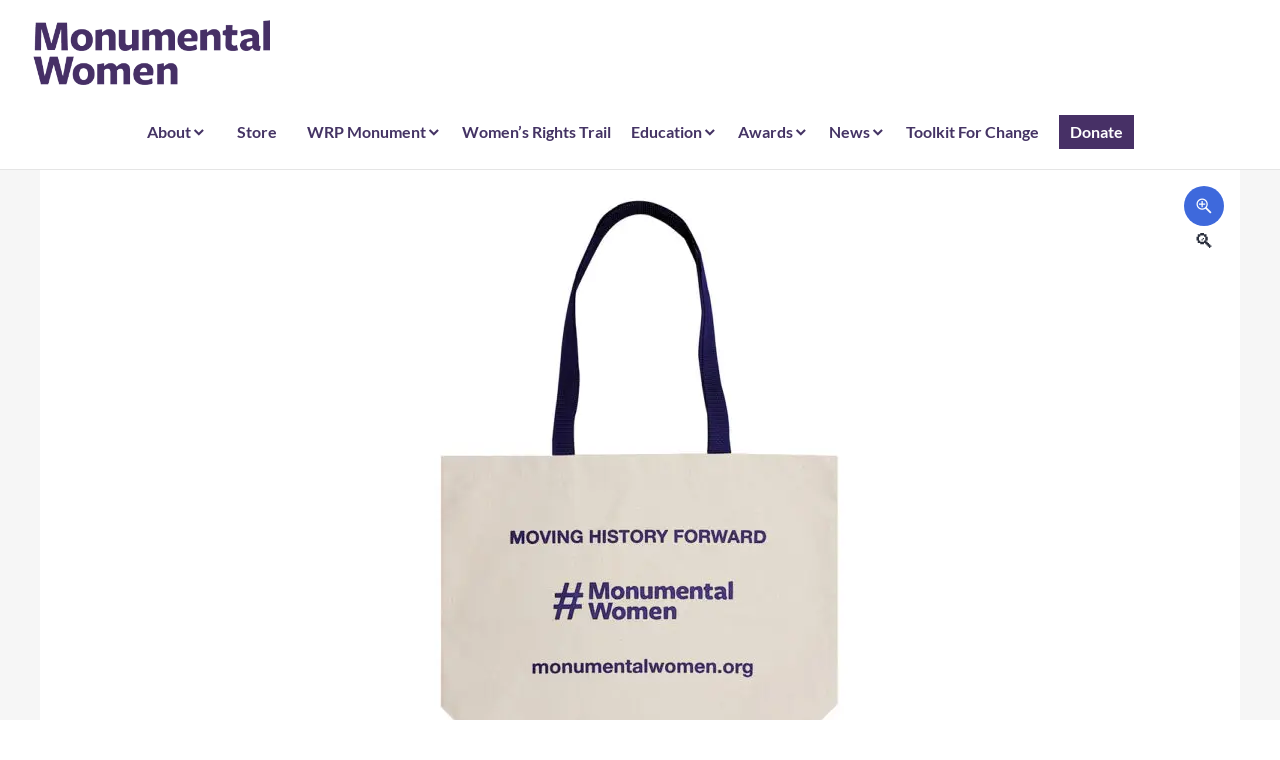

--- FILE ---
content_type: text/css
request_url: https://monumentalwomen.org/wp-content/cache/wpo-minify/1762273977/assets/wpo-minify-header-a87a6108.min.css
body_size: 57861
content:
@font-face{font-family:"WoofcIcon";src:url(https://monumentalwomen.org/wp-content/plugins/woo-floating-cart-lite/xt-framework/includes/customizer/controls/xt_icons/css/../font/woofcicons/Flaticon.woff) format("woff"),url(https://monumentalwomen.org/wp-content/plugins/woo-floating-cart-lite/xt-framework/includes/customizer/controls/xt_icons/css/../font/woofcicons/Flaticon.ttf) format("truetype"),url(https://monumentalwomen.org/wp-content/plugins/woo-floating-cart-lite/xt-framework/includes/customizer/controls/xt_icons/css/../font/woofcicons/Flaticon.svg#Flaticon) format("svg");font-weight:400;font-style:normal}@media screen and (-webkit-min-device-pixel-ratio:0){@font-face{font-family:"WoofcIcon";src:url(https://monumentalwomen.org/wp-content/plugins/woo-floating-cart-lite/xt-framework/includes/customizer/controls/xt_icons/css/../font/woofcicons/Flaticon.svg#WoofcIcon) format("svg")}}[class^=xt_woofcicon-]:before,[class*=" xt_woofcicon-"]:before{display:inline-block;font-family:"WoofcIcon";font-style:normal;font-weight:400;font-variant:normal;line-height:1;text-decoration:inherit;text-rendering:optimizeLegibility;text-transform:none;-moz-osx-font-smoothing:grayscale;-webkit-font-smoothing:antialiased;font-smoothing:antialiased}.xt_woofcicon-add:before{content:""}.xt_woofcicon-add-1:before{content:""}.xt_woofcicon-arrow:before{content:""}.xt_woofcicon-arrows:before{content:""}.xt_woofcicon-arrows-1:before{content:""}.xt_woofcicon-arrows-10:before{content:""}.xt_woofcicon-arrows-11:before{content:""}.xt_woofcicon-arrows-2:before{content:""}.xt_woofcicon-arrows-3:before{content:""}.xt_woofcicon-arrows-4:before{content:""}.xt_woofcicon-arrows-5:before{content:""}.xt_woofcicon-arrows-6:before{content:""}.xt_woofcicon-arrows-7:before{content:""}.xt_woofcicon-arrows-8:before{content:""}.xt_woofcicon-arrows-9:before{content:""}.xt_woofcicon-bag:before{content:""}.xt_woofcicon-bag-1:before{content:""}.xt_woofcicon-bag-2:before{content:""}.xt_woofcicon-bag-3:before{content:""}.xt_woofcicon-bag-4:before{content:""}.xt_woofcicon-bag-5:before{content:""}.xt_woofcicon-bag-6:before{content:""}.xt_woofcicon-basket:before{content:""}.xt_woofcicon-basket-1:before{content:""}.xt_woofcicon-basket-2:before{content:""}.xt_woofcicon-basket-3:before{content:""}.xt_woofcicon-basket-supermarket:before{content:""}.xt_woofcicon-business:before{content:""}.xt_woofcicon-business-1:before{content:""}.xt_woofcicon-business-2:before{content:""}.xt_woofcicon-cart:before{content:""}.xt_woofcicon-cart-1:before{content:""}.xt_woofcicon-cart-2:before{content:""}.xt_woofcicon-cart-3:before{content:""}.xt_woofcicon-cart-4:before{content:""}.xt_woofcicon-cart-5:before{content:""}.xt_woofcicon-cart-6:before{content:""}.xt_woofcicon-cart-7:before{content:""}.xt_woofcicon-circle:before{content:""}.xt_woofcicon-close:before{content:""}.xt_woofcicon-close-1:before{content:""}.xt_woofcicon-close-2:before{content:""}.xt_woofcicon-close-3:before{content:""}.xt_woofcicon-close-4:before{content:""}.xt_woofcicon-close-5:before{content:""}.xt_woofcicon-close-6:before{content:""}.xt_woofcicon-close-7:before{content:""}.xt_woofcicon-close-8:before{content:""}.xt_woofcicon-close-9:before{content:""}.xt_woofcicon-commerce:before{content:""}.xt_woofcicon-commerce-1:before{content:""}.xt_woofcicon-commerce-10:before{content:""}.xt_woofcicon-commerce-11:before{content:""}.xt_woofcicon-commerce-12:before{content:""}.xt_woofcicon-commerce-13:before{content:""}.xt_woofcicon-commerce-14:before{content:""}.xt_woofcicon-commerce-2:before{content:""}.xt_woofcicon-commerce-3:before{content:""}.xt_woofcicon-commerce-4:before{content:""}.xt_woofcicon-commerce-5:before{content:""}.xt_woofcicon-commerce-6:before{content:""}.xt_woofcicon-commerce-7:before{content:""}.xt_woofcicon-commerce-8:before{content:""}.xt_woofcicon-commerce-9:before{content:""}.xt_woofcicon-construction:before{content:""}.xt_woofcicon-cross:before{content:""}.xt_woofcicon-cross-1:before{content:""}.xt_woofcicon-delete:before{content:""}.xt_woofcicon-delete-1:before{content:""}.xt_woofcicon-delete-2:before{content:""}.xt_woofcicon-delete-3:before{content:""}.xt_woofcicon-empty-shopping-cart:before{content:""}.xt_woofcicon-flat-minus:before{content:""}.xt_woofcicon-flat-plus:before{content:""}.xt_woofcicon-food:before{content:""}.xt_woofcicon-full-items-inside-a-shopping-bag:before{content:""}.xt_woofcicon-groceries:before{content:""}.xt_woofcicon-groceries-store:before{content:""}.xt_woofcicon-interface:before{content:""}.xt_woofcicon-market:before{content:""}.xt_woofcicon-market-1:before{content:""}.xt_woofcicon-market-2:before{content:""}.xt_woofcicon-market-3:before{content:""}.xt_woofcicon-market-4:before{content:""}.xt_woofcicon-minus:before{content:""}.xt_woofcicon-minus-1:before{content:""}.xt_woofcicon-online-shopping-cart:before{content:""}.xt_woofcicon-plus:before{content:""}.xt_woofcicon-plus-1:before{content:""}.xt_woofcicon-restaurant:before{content:""}.xt_woofcicon-shop:before{content:""}.xt_woofcicon-shop-1:before{content:""}.xt_woofcicon-shop-2:before{content:""}.xt_woofcicon-shop-3:before{content:""}.xt_woofcicon-shop-4:before{content:""}.xt_woofcicon-shop-5:before{content:""}.xt_woofcicon-shopping:before{content:""}.xt_woofcicon-shopping-1:before{content:""}.xt_woofcicon-shopping-bag:before{content:""}.xt_woofcicon-shopping-bag-1:before{content:""}.xt_woofcicon-shopping-bag-2:before{content:""}.xt_woofcicon-shopping-bag-3:before{content:""}.xt_woofcicon-shopping-bag-4:before{content:""}.xt_woofcicon-shopping-bag-5:before{content:""}.xt_woofcicon-shopping-bag-6:before{content:""}.xt_woofcicon-shopping-basket:before{content:""}.xt_woofcicon-shopping-basket-1:before{content:""}.xt_woofcicon-shopping-basket-2:before{content:""}.xt_woofcicon-shopping-basket-3:before{content:""}.xt_woofcicon-shopping-basket-4:before{content:""}.xt_woofcicon-shopping-basket-5:before{content:""}.xt_woofcicon-shopping-basket-6:before{content:""}.xt_woofcicon-shopping-basket-7:before{content:""}.xt_woofcicon-shopping-basket-8:before{content:""}.xt_woofcicon-shopping-basket-button:before{content:""}.xt_woofcicon-shopping-cart:before{content:""}.xt_woofcicon-shopping-cart-1:before{content:""}.xt_woofcicon-shopping-cart-10:before{content:""}.xt_woofcicon-shopping-cart-2:before{content:""}.xt_woofcicon-shopping-cart-3:before{content:""}.xt_woofcicon-shopping-cart-4:before{content:""}.xt_woofcicon-shopping-cart-5:before{content:""}.xt_woofcicon-shopping-cart-6:before{content:""}.xt_woofcicon-shopping-cart-7:before{content:""}.xt_woofcicon-shopping-cart-8:before{content:""}.xt_woofcicon-shopping-cart-9:before{content:""}.xt_woofcicon-shopping-cart-of-checkered-design:before{content:""}.xt_woofcicon-shopping-purse-icon:before{content:""}.xt_woofcicon-store:before{content:""}.xt_woofcicon-substract:before{content:""}.xt_woofcicon-substract-1:before{content:""}.xt_woofcicon-supermarket-basket:before{content:""}.xt_woofcicon-tool:before{content:""}.xt_woofcicon-tool-1:before{content:""}.xt_woofcicon-tool-2:before{content:""}.xt_woofcicon-tool-3:before{content:""}@font-face{font-family:"WooqvIcon";src:url(https://monumentalwomen.org/wp-content/plugins/woo-floating-cart-lite/xt-framework/includes/customizer/controls/xt_icons/css/../font/wooqvicons/Flaticon.woff) format("woff"),url(https://monumentalwomen.org/wp-content/plugins/woo-floating-cart-lite/xt-framework/includes/customizer/controls/xt_icons/css/../font/wooqvicons/Flaticon.ttf) format("truetype"),url(https://monumentalwomen.org/wp-content/plugins/woo-floating-cart-lite/xt-framework/includes/customizer/controls/xt_icons/css/../font/wooqvicons/Flaticon.svg#Flaticon) format("svg");font-weight:400;font-style:normal}@media screen and (-webkit-min-device-pixel-ratio:0){@font-face{font-family:"WooqvIcon";src:url(https://monumentalwomen.org/wp-content/plugins/woo-floating-cart-lite/xt-framework/includes/customizer/controls/xt_icons/css/../font/wooqvicons/Flaticon.svg#WooqvIcon) format("svg")}}[class^=xt_wooqvicon-]:before,[class*=" xt_wooqvicon-"]:before{display:inline-block;font-family:"WooqvIcon";font-style:normal;font-weight:400;font-variant:normal;line-height:1;text-decoration:inherit;text-rendering:optimizeLegibility;text-transform:none;-moz-osx-font-smoothing:grayscale;-webkit-font-smoothing:antialiased;font-smoothing:antialiased}.xt_wooqvicon-angle-pointing-to-left:before{content:""}.xt_wooqvicon-arrows:before{content:""}.xt_wooqvicon-arrows-1:before{content:""}.xt_wooqvicon-arrows-10:before{content:""}.xt_wooqvicon-arrows-11:before{content:""}.xt_wooqvicon-arrows-12:before{content:""}.xt_wooqvicon-arrows-13:before{content:""}.xt_wooqvicon-arrows-14:before{content:""}.xt_wooqvicon-arrows-15:before{content:""}.xt_wooqvicon-arrows-16:before{content:""}.xt_wooqvicon-arrows-17:before{content:""}.xt_wooqvicon-arrows-18:before{content:""}.xt_wooqvicon-arrows-19:before{content:""}.xt_wooqvicon-arrows-2:before{content:""}.xt_wooqvicon-arrows-20:before{content:""}.xt_wooqvicon-arrows-21:before{content:""}.xt_wooqvicon-arrows-22:before{content:""}.xt_wooqvicon-arrows-23:before{content:""}.xt_wooqvicon-arrows-24:before{content:""}.xt_wooqvicon-arrows-25:before{content:""}.xt_wooqvicon-arrows-26:before{content:""}.xt_wooqvicon-arrows-27:before{content:""}.xt_wooqvicon-arrows-28:before{content:""}.xt_wooqvicon-arrows-29:before{content:""}.xt_wooqvicon-arrows-3:before{content:""}.xt_wooqvicon-arrows-4:before{content:""}.xt_wooqvicon-arrows-5:before{content:""}.xt_wooqvicon-arrows-6:before{content:""}.xt_wooqvicon-arrows-7:before{content:""}.xt_wooqvicon-arrows-8:before{content:""}.xt_wooqvicon-arrows-9:before{content:""}.xt_wooqvicon-cancel:before{content:""}.xt_wooqvicon-cancel-1:before{content:""}.xt_wooqvicon-cancel-2:before{content:""}.xt_wooqvicon-cancel-3:before{content:""}.xt_wooqvicon-cancel-4:before{content:""}.xt_wooqvicon-cancel-5:before{content:""}.xt_wooqvicon-cancel-6:before{content:""}.xt_wooqvicon-cancel-7:before{content:""}.xt_wooqvicon-cancel-music:before{content:""}.xt_wooqvicon-close:before{content:""}.xt_wooqvicon-close-1:before{content:""}.xt_wooqvicon-close-2:before{content:""}.xt_wooqvicon-close-3:before{content:""}.xt_wooqvicon-close-button:before{content:""}.xt_wooqvicon-close-button-1:before{content:""}.xt_wooqvicon-close-button-2:before{content:""}.xt_wooqvicon-close-circular-button-of-a-cross:before{content:""}.xt_wooqvicon-close-cross-circular-interface-button:before{content:""}.xt_wooqvicon-cross:before{content:""}.xt_wooqvicon-cross-mark-on-a-black-circle-background:before{content:""}.xt_wooqvicon-cross-out:before{content:""}.xt_wooqvicon-delete:before{content:""}.xt_wooqvicon-delete-button:before{content:""}.xt_wooqvicon-error:before{content:""}.xt_wooqvicon-exit-to-app-button:before{content:""}.xt_wooqvicon-remove-button:before{content:""}.xt_wooqvicon-arrow:before{content:""}.xt_wooqvicon-arrow-1:before{content:""}.xt_wooqvicon-arrows:before{content:""}.xt_wooqvicon-arrows-1:before{content:""}.xt_wooqvicon-arrows-10:before{content:""}.xt_wooqvicon-arrows-11:before{content:""}.xt_wooqvicon-arrows-2:before{content:""}.xt_wooqvicon-arrows-3:before{content:""}.xt_wooqvicon-arrows-4:before{content:""}.xt_wooqvicon-arrows-5:before{content:""}.xt_wooqvicon-arrows-6:before{content:""}.xt_wooqvicon-arrows-7:before{content:""}.xt_wooqvicon-arrows-8:before{content:""}.xt_wooqvicon-arrows-9:before{content:""}.xt_wooqvicon-circle:before{content:""}.xt_wooqvicon-eye:before{content:""}.xt_wooqvicon-eye-1:before{content:""}.xt_wooqvicon-eye-2:before{content:""}.xt_wooqvicon-eye-close-up:before{content:""}.xt_wooqvicon-interface:before{content:""}.xt_wooqvicon-loupe:before{content:""}.xt_wooqvicon-magnifier:before{content:""}.xt_wooqvicon-magnifier-1:before{content:""}.xt_wooqvicon-magnifier-tool:before{content:""}.xt_wooqvicon-magnifying-glass:before{content:""}.xt_wooqvicon-magnifying-glass-1:before{content:""}.xt_wooqvicon-magnifying-glass-browser:before{content:""}.xt_wooqvicon-medical:before{content:""}.xt_wooqvicon-medical-1:before{content:""}.xt_wooqvicon-musica-searcher:before{content:""}.xt_wooqvicon-photo:before{content:""}.xt_wooqvicon-search:before{content:""}.xt_wooqvicon-search-1:before{content:""}.xt_wooqvicon-search-2:before{content:""}.xt_wooqvicon-search-3:before{content:""}.xt_wooqvicon-search-4:before{content:""}.xt_wooqvicon-search-5:before{content:""}.xt_wooqvicon-search-6:before{content:""}.xt_wooqvicon-square:before{content:""}.xt_wooqvicon-square-1:before{content:""}.xt_wooqvicon-symbols:before{content:""}.xt_wooqvicon-tool:before{content:""}.xt_wooqvicon-view:before{content:""}.xt_wooqvicon-view-1:before{content:""}.xt_wooqvicon-view-2:before{content:""}.xt_wooqvicon-view-3:before{content:""}.xt_wooqvicon-view-4:before{content:""}.xt_wooqvicon-visible:before{content:""}.xt_wooqvicon-zoom-in:before{content:""}.xt_wooqvicon-zoom-in-1:before{content:""}@font-face{font-family:"xt_icomoon";src:url(https://monumentalwomen.org/wp-content/plugins/woo-floating-cart-lite/xt-framework/includes/customizer/controls/xt_icons/css/../font/xt_icomoon/xt_icomoon.ttf#1762273977) format("truetype"),url(https://monumentalwomen.org/wp-content/plugins/woo-floating-cart-lite/xt-framework/includes/customizer/controls/xt_icons/css/../font/xt_icomoon/xt_icomoon.woff#1762273977) format("woff"),url(https://monumentalwomen.org/wp-content/plugins/woo-floating-cart-lite/xt-framework/includes/customizer/controls/xt_icons/css/../font/xt_icomoon/xt_icomoon.svg?v8gvd3#xt_icomoon) format("svg");font-weight:400;font-style:normal;font-display:block}[class^=xt_icon-]:before,[class*=" xt_icon-"]:before{font-family:"xt_icomoon"!important;speak:never;font-style:normal;font-weight:400;font-variant:normal;text-transform:none;line-height:1;-webkit-font-smoothing:antialiased;-moz-osx-font-smoothing:grayscale}[class^=xt_icon-spinner]:before,[class*=" xt_icon-spinner"]:before{animation:xt_icon-spinner-animation .8s infinite cubic-bezier(.2,.34,1,.99);display:inline-block}.xt_icon-spinner:before{content:""}.xt_icon-spinner2:before{content:""}.xt_icon-spinner3:before{content:""}.xt_icon-spinner4:before{content:""}.xt_icon-spinner5:before{content:""}.xt_icon-spinner6:before{content:""}.xt_icon-spinner7:before{content:""}.xt_icon-spinner8:before{content:""}.xt_icon-spinner9:before{content:""}.xt_icon-spinner10:before{content:""}.xt_icon-spinner11:before{content:""}.xt_icon-checkmark:before{content:""}.xt_icon-checkmark2:before{content:""}.xt_icon-bin1:before{content:""}.xt_icon-trashcan:before{content:""}.xt_icon-bin2:before{content:""}.xt_icon-trash:before{content:""}.xt_icon-trash-o:before{content:""}.xt_icon-trash-can:before{content:""}.xt_icon-trash-can1:before{content:""}.xt_icon-trash2:before{content:""}.xt_icon-trash-2:before{content:""}.xt_icon-trash1:before{content:""}.xt_icon-info_outline:before{content:""}.xt_icon-info:before{content:""}.xt_icon-check_circle_outline:before{content:""}.xt_icon-check_circle:before{content:""}.xt_icon-error_outline:before{content:""}.xt_icon-error:before{content:""}@keyframes xt_icon-spinner-animation{0%{-webkit-transform:rotate(0deg);transform:rotate(0deg)}100%{-webkit-transform:rotate(360deg);transform:rotate(360deg)}}.xt_atc_override_spinner a.add_to_cart_button,.xt_atc_override_spinner a.single_add_to_cart_button,.xt_atc_override_spinner button.add_to_cart_button,.xt_atc_override_spinner button.single_add_to_cart_button{transition:all .3s!important}.xt_atc_override_spinner a.add_to_cart_button:before,.xt_atc_override_spinner a.add_to_cart_button:after,.xt_atc_override_spinner a.single_add_to_cart_button:before,.xt_atc_override_spinner a.single_add_to_cart_button:after,.xt_atc_override_spinner button.add_to_cart_button:before,.xt_atc_override_spinner button.add_to_cart_button:after,.xt_atc_override_spinner button.single_add_to_cart_button:before,.xt_atc_override_spinner button.single_add_to_cart_button:after{display:none!important}.xt_atc_override_spinner a.add_to_cart_button.xt_atc-loading,.xt_atc_override_spinner a.single_add_to_cart_button.xt_atc-loading,.xt_atc_override_spinner button.add_to_cart_button.xt_atc-loading,.xt_atc_override_spinner button.single_add_to_cart_button.xt_atc-loading{text-align:center!important;opacity:.9!important}.xt_atc_override_spinner a.add_to_cart_button.xt_atc-loading:hover,.xt_atc_override_spinner a.single_add_to_cart_button.xt_atc-loading:hover,.xt_atc_override_spinner button.add_to_cart_button.xt_atc-loading:hover,.xt_atc_override_spinner button.single_add_to_cart_button.xt_atc-loading:hover{opacity:.9!important}.xt_atc_override_spinner a.add_to_cart_button .xt_atc-button-spinner-wrap,.xt_atc_override_spinner a.single_add_to_cart_button .xt_atc-button-spinner-wrap,.xt_atc_override_spinner button.add_to_cart_button .xt_atc-button-spinner-wrap,.xt_atc_override_spinner button.single_add_to_cart_button .xt_atc-button-spinner-wrap{display:flex;align-items:center;justify-content:center;height:100%;transform:scale(0);transform-origin:center center;transition:transform .3s}.xt_atc_override_spinner a.add_to_cart_button .xt_atc-button-spinner,.xt_atc_override_spinner a.single_add_to_cart_button .xt_atc-button-spinner,.xt_atc_override_spinner button.add_to_cart_button .xt_atc-button-spinner,.xt_atc_override_spinner button.single_add_to_cart_button .xt_atc-button-spinner{display:flex;align-items:center;justify-content:center;width:initial!important;height:100%!important;color:currentColor;position:relative;line-height:initial!important;padding:0;margin:0;z-index:2;overflow:hidden}.xt_atc_override_spinner a.add_to_cart_button .xt_atc-button-spinner[class^=xt_icon-checkmark]:before,.xt_atc_override_spinner a.add_to_cart_button .xt_atc-button-spinner[class*=" xt_icon-checkmark"]:before,.xt_atc_override_spinner a.single_add_to_cart_button .xt_atc-button-spinner[class^=xt_icon-checkmark]:before,.xt_atc_override_spinner a.single_add_to_cart_button .xt_atc-button-spinner[class*=" xt_icon-checkmark"]:before,.xt_atc_override_spinner button.add_to_cart_button .xt_atc-button-spinner[class^=xt_icon-checkmark]:before,.xt_atc_override_spinner button.add_to_cart_button .xt_atc-button-spinner[class*=" xt_icon-checkmark"]:before,.xt_atc_override_spinner button.single_add_to_cart_button .xt_atc-button-spinner[class^=xt_icon-checkmark]:before,.xt_atc_override_spinner button.single_add_to_cart_button .xt_atc-button-spinner[class*=" xt_icon-checkmark"]:before{animation:none}.added_to_cart{margin-left:10px}.xt_atc_hide_view_cart .added_to_cart{display:none!important}.xt_atc-error{box-shadow:0 0 0 2px rgb(199 46 46 / .45);transition:all .3s;border-radius:3px}.wp-block-archives{box-sizing:border-box}.wp-block-archives-dropdown label{display:block}.wp-block-avatar{line-height:0}.wp-block-avatar,.wp-block-avatar img{box-sizing:border-box}.wp-block-avatar.aligncenter{text-align:center}.wp-block-audio{box-sizing:border-box}.wp-block-audio :where(figcaption){margin-bottom:1em;margin-top:.5em}.wp-block-audio audio{min-width:300px;width:100%}.wp-block-button__link{align-content:center;box-sizing:border-box;cursor:pointer;display:inline-block;height:100%;text-align:center;word-break:break-word}.wp-block-button__link.aligncenter{text-align:center}.wp-block-button__link.alignright{text-align:right}:where(.wp-block-button__link){border-radius:9999px;box-shadow:none;padding:calc(.667em + 2px) calc(1.333em + 2px);text-decoration:none}.wp-block-button[style*=text-decoration] .wp-block-button__link{text-decoration:inherit}.wp-block-buttons>.wp-block-button.has-custom-width{max-width:none}.wp-block-buttons>.wp-block-button.has-custom-width .wp-block-button__link{width:100%}.wp-block-buttons>.wp-block-button.has-custom-font-size .wp-block-button__link{font-size:inherit}.wp-block-buttons>.wp-block-button.wp-block-button__width-25{width:calc(25% - var(--wp--style--block-gap, .5em)*.75)}.wp-block-buttons>.wp-block-button.wp-block-button__width-50{width:calc(50% - var(--wp--style--block-gap, .5em)*.5)}.wp-block-buttons>.wp-block-button.wp-block-button__width-75{width:calc(75% - var(--wp--style--block-gap, .5em)*.25)}.wp-block-buttons>.wp-block-button.wp-block-button__width-100{flex-basis:100%;width:100%}.wp-block-buttons.is-vertical>.wp-block-button.wp-block-button__width-25{width:25%}.wp-block-buttons.is-vertical>.wp-block-button.wp-block-button__width-50{width:50%}.wp-block-buttons.is-vertical>.wp-block-button.wp-block-button__width-75{width:75%}.wp-block-button.is-style-squared,.wp-block-button__link.wp-block-button.is-style-squared{border-radius:0}.wp-block-button.no-border-radius,.wp-block-button__link.no-border-radius{border-radius:0!important}:root :where(.wp-block-button .wp-block-button__link.is-style-outline),:root :where(.wp-block-button.is-style-outline>.wp-block-button__link){border:2px solid;padding:.667em 1.333em}:root :where(.wp-block-button .wp-block-button__link.is-style-outline:not(.has-text-color)),:root :where(.wp-block-button.is-style-outline>.wp-block-button__link:not(.has-text-color)){color:currentColor}:root :where(.wp-block-button .wp-block-button__link.is-style-outline:not(.has-background)),:root :where(.wp-block-button.is-style-outline>.wp-block-button__link:not(.has-background)){background-color:initial;background-image:none}.wp-block-buttons{box-sizing:border-box}.wp-block-buttons.is-vertical{flex-direction:column}.wp-block-buttons.is-vertical>.wp-block-button:last-child{margin-bottom:0}.wp-block-buttons>.wp-block-button{display:inline-block;margin:0}.wp-block-buttons.is-content-justification-left{justify-content:flex-start}.wp-block-buttons.is-content-justification-left.is-vertical{align-items:flex-start}.wp-block-buttons.is-content-justification-center{justify-content:center}.wp-block-buttons.is-content-justification-center.is-vertical{align-items:center}.wp-block-buttons.is-content-justification-right{justify-content:flex-end}.wp-block-buttons.is-content-justification-right.is-vertical{align-items:flex-end}.wp-block-buttons.is-content-justification-space-between{justify-content:space-between}.wp-block-buttons.aligncenter{text-align:center}.wp-block-buttons:not(.is-content-justification-space-between,.is-content-justification-right,.is-content-justification-left,.is-content-justification-center) .wp-block-button.aligncenter{margin-left:auto;margin-right:auto;width:100%}.wp-block-buttons[style*=text-decoration] .wp-block-button,.wp-block-buttons[style*=text-decoration] .wp-block-button__link{text-decoration:inherit}.wp-block-buttons.has-custom-font-size .wp-block-button__link{font-size:inherit}.wp-block-buttons .wp-block-button__link{width:100%}.wp-block-button.aligncenter,.wp-block-calendar{text-align:center}.wp-block-calendar td,.wp-block-calendar th{border:1px solid;padding:.25em}.wp-block-calendar th{font-weight:400}.wp-block-calendar caption{background-color:inherit}.wp-block-calendar table{border-collapse:collapse;width:100%}.wp-block-calendar table:where(:not(.has-text-color)){color:#40464d}.wp-block-calendar table:where(:not(.has-text-color)) td,.wp-block-calendar table:where(:not(.has-text-color)) th{border-color:#ddd}.wp-block-calendar table.has-background th{background-color:inherit}.wp-block-calendar table.has-text-color th{color:inherit}:where(.wp-block-calendar table:not(.has-background) th){background:#ddd}.wp-block-categories{box-sizing:border-box}.wp-block-categories.alignleft{margin-right:2em}.wp-block-categories.alignright{margin-left:2em}.wp-block-categories.wp-block-categories-dropdown.aligncenter{text-align:center}.wp-block-categories .wp-block-categories__label{display:block;width:100%}.wp-block-code{box-sizing:border-box}.wp-block-code code{
  /*!rtl:begin:ignore*/direction:ltr;display:block;font-family:inherit;overflow-wrap:break-word;text-align:initial;white-space:pre-wrap
  /*!rtl:end:ignore*/}.wp-block-columns{align-items:normal!important;box-sizing:border-box;display:flex;flex-wrap:wrap!important}@media (min-width:782px){.wp-block-columns{flex-wrap:nowrap!important}}.wp-block-columns.are-vertically-aligned-top{align-items:flex-start}.wp-block-columns.are-vertically-aligned-center{align-items:center}.wp-block-columns.are-vertically-aligned-bottom{align-items:flex-end}@media (max-width:781px){.wp-block-columns:not(.is-not-stacked-on-mobile)>.wp-block-column{flex-basis:100%!important}}@media (min-width:782px){.wp-block-columns:not(.is-not-stacked-on-mobile)>.wp-block-column{flex-basis:0;flex-grow:1}.wp-block-columns:not(.is-not-stacked-on-mobile)>.wp-block-column[style*=flex-basis]{flex-grow:0}}.wp-block-columns.is-not-stacked-on-mobile{flex-wrap:nowrap!important}.wp-block-columns.is-not-stacked-on-mobile>.wp-block-column{flex-basis:0;flex-grow:1}.wp-block-columns.is-not-stacked-on-mobile>.wp-block-column[style*=flex-basis]{flex-grow:0}:where(.wp-block-columns){margin-bottom:1.75em}:where(.wp-block-columns.has-background){padding:1.25em 2.375em}.wp-block-column{flex-grow:1;min-width:0;overflow-wrap:break-word;word-break:break-word}.wp-block-column.is-vertically-aligned-top{align-self:flex-start}.wp-block-column.is-vertically-aligned-center{align-self:center}.wp-block-column.is-vertically-aligned-bottom{align-self:flex-end}.wp-block-column.is-vertically-aligned-stretch{align-self:stretch}.wp-block-column.is-vertically-aligned-bottom,.wp-block-column.is-vertically-aligned-center,.wp-block-column.is-vertically-aligned-top{width:100%}.wp-block-post-comments{box-sizing:border-box}.wp-block-post-comments .alignleft{float:left}.wp-block-post-comments .alignright{float:right}.wp-block-post-comments .navigation:after{clear:both;content:"";display:table}.wp-block-post-comments .commentlist{clear:both;list-style:none;margin:0;padding:0}.wp-block-post-comments .commentlist .comment{min-height:2.25em;padding-left:3.25em}.wp-block-post-comments .commentlist .comment p{font-size:1em;line-height:1.8;margin:1em 0}.wp-block-post-comments .commentlist .children{list-style:none;margin:0;padding:0}.wp-block-post-comments .comment-author{line-height:1.5}.wp-block-post-comments .comment-author .avatar{border-radius:1.5em;display:block;float:left;height:2.5em;margin-right:.75em;margin-top:.5em;width:2.5em}.wp-block-post-comments .comment-author cite{font-style:normal}.wp-block-post-comments .comment-meta{font-size:.875em;line-height:1.5}.wp-block-post-comments .comment-meta b{font-weight:400}.wp-block-post-comments .comment-meta .comment-awaiting-moderation{display:block;margin-bottom:1em;margin-top:1em}.wp-block-post-comments .comment-body .commentmetadata{font-size:.875em}.wp-block-post-comments .comment-form-author label,.wp-block-post-comments .comment-form-comment label,.wp-block-post-comments .comment-form-email label,.wp-block-post-comments .comment-form-url label{display:block;margin-bottom:.25em}.wp-block-post-comments .comment-form input:not([type=submit]):not([type=checkbox]),.wp-block-post-comments .comment-form textarea{box-sizing:border-box;display:block;width:100%}.wp-block-post-comments .comment-form-cookies-consent{display:flex;gap:.25em}.wp-block-post-comments .comment-form-cookies-consent #wp-comment-cookies-consent{margin-top:.35em}.wp-block-post-comments .comment-reply-title{margin-bottom:0}.wp-block-post-comments .comment-reply-title :where(small){font-size:var(--wp--preset--font-size--medium,smaller);margin-left:.5em}.wp-block-post-comments .reply{font-size:.875em;margin-bottom:1.4em}.wp-block-post-comments input:not([type=submit]),.wp-block-post-comments textarea{border:1px solid #949494;font-family:inherit;font-size:1em}.wp-block-post-comments input:not([type=submit]):not([type=checkbox]),.wp-block-post-comments textarea{padding:calc(.667em + 2px)}:where(.wp-block-post-comments input[type=submit]){border:none}.wp-block-comments{box-sizing:border-box}.wp-block-comments-pagination>.wp-block-comments-pagination-next,.wp-block-comments-pagination>.wp-block-comments-pagination-numbers,.wp-block-comments-pagination>.wp-block-comments-pagination-previous{font-size:inherit;margin-bottom:.5em;margin-right:.5em}.wp-block-comments-pagination>.wp-block-comments-pagination-next:last-child,.wp-block-comments-pagination>.wp-block-comments-pagination-numbers:last-child,.wp-block-comments-pagination>.wp-block-comments-pagination-previous:last-child{margin-right:0}.wp-block-comments-pagination .wp-block-comments-pagination-previous-arrow{display:inline-block;margin-right:1ch}.wp-block-comments-pagination .wp-block-comments-pagination-previous-arrow:not(.is-arrow-chevron){transform:scaleX(1)}.wp-block-comments-pagination .wp-block-comments-pagination-next-arrow{display:inline-block;margin-left:1ch}.wp-block-comments-pagination .wp-block-comments-pagination-next-arrow:not(.is-arrow-chevron){transform:scaleX(1)}.wp-block-comments-pagination.aligncenter{justify-content:center}.wp-block-comment-template{box-sizing:border-box;list-style:none;margin-bottom:0;max-width:100%;padding:0}.wp-block-comment-template li{clear:both}.wp-block-comment-template ol{list-style:none;margin-bottom:0;max-width:100%;padding-left:2rem}.wp-block-comment-template.alignleft{float:left}.wp-block-comment-template.aligncenter{margin-left:auto;margin-right:auto;width:fit-content}.wp-block-comment-template.alignright{float:right}.wp-block-comment-date{box-sizing:border-box}.comment-awaiting-moderation{display:block;font-size:.875em;line-height:1.5}.wp-block-comment-author-name,.wp-block-comment-content,.wp-block-comment-edit-link,.wp-block-comment-reply-link{box-sizing:border-box}.wp-block-cover,.wp-block-cover-image{align-items:center;background-position:50%;box-sizing:border-box;display:flex;justify-content:center;min-height:430px;overflow:hidden;overflow:clip;padding:1em;position:relative}.wp-block-cover .has-background-dim:not([class*=-background-color]),.wp-block-cover-image .has-background-dim:not([class*=-background-color]),.wp-block-cover-image.has-background-dim:not([class*=-background-color]),.wp-block-cover.has-background-dim:not([class*=-background-color]){background-color:#000}.wp-block-cover .has-background-dim.has-background-gradient,.wp-block-cover-image .has-background-dim.has-background-gradient{background-color:initial}.wp-block-cover-image.has-background-dim:before,.wp-block-cover.has-background-dim:before{background-color:inherit;content:""}.wp-block-cover .wp-block-cover__background,.wp-block-cover .wp-block-cover__gradient-background,.wp-block-cover-image .wp-block-cover__background,.wp-block-cover-image .wp-block-cover__gradient-background,.wp-block-cover-image.has-background-dim:not(.has-background-gradient):before,.wp-block-cover.has-background-dim:not(.has-background-gradient):before{bottom:0;left:0;opacity:.5;position:absolute;right:0;top:0}.wp-block-cover-image.has-background-dim.has-background-dim-10 .wp-block-cover__background,.wp-block-cover-image.has-background-dim.has-background-dim-10 .wp-block-cover__gradient-background,.wp-block-cover-image.has-background-dim.has-background-dim-10:not(.has-background-gradient):before,.wp-block-cover.has-background-dim.has-background-dim-10 .wp-block-cover__background,.wp-block-cover.has-background-dim.has-background-dim-10 .wp-block-cover__gradient-background,.wp-block-cover.has-background-dim.has-background-dim-10:not(.has-background-gradient):before{opacity:.1}.wp-block-cover-image.has-background-dim.has-background-dim-20 .wp-block-cover__background,.wp-block-cover-image.has-background-dim.has-background-dim-20 .wp-block-cover__gradient-background,.wp-block-cover-image.has-background-dim.has-background-dim-20:not(.has-background-gradient):before,.wp-block-cover.has-background-dim.has-background-dim-20 .wp-block-cover__background,.wp-block-cover.has-background-dim.has-background-dim-20 .wp-block-cover__gradient-background,.wp-block-cover.has-background-dim.has-background-dim-20:not(.has-background-gradient):before{opacity:.2}.wp-block-cover-image.has-background-dim.has-background-dim-30 .wp-block-cover__background,.wp-block-cover-image.has-background-dim.has-background-dim-30 .wp-block-cover__gradient-background,.wp-block-cover-image.has-background-dim.has-background-dim-30:not(.has-background-gradient):before,.wp-block-cover.has-background-dim.has-background-dim-30 .wp-block-cover__background,.wp-block-cover.has-background-dim.has-background-dim-30 .wp-block-cover__gradient-background,.wp-block-cover.has-background-dim.has-background-dim-30:not(.has-background-gradient):before{opacity:.3}.wp-block-cover-image.has-background-dim.has-background-dim-40 .wp-block-cover__background,.wp-block-cover-image.has-background-dim.has-background-dim-40 .wp-block-cover__gradient-background,.wp-block-cover-image.has-background-dim.has-background-dim-40:not(.has-background-gradient):before,.wp-block-cover.has-background-dim.has-background-dim-40 .wp-block-cover__background,.wp-block-cover.has-background-dim.has-background-dim-40 .wp-block-cover__gradient-background,.wp-block-cover.has-background-dim.has-background-dim-40:not(.has-background-gradient):before{opacity:.4}.wp-block-cover-image.has-background-dim.has-background-dim-50 .wp-block-cover__background,.wp-block-cover-image.has-background-dim.has-background-dim-50 .wp-block-cover__gradient-background,.wp-block-cover-image.has-background-dim.has-background-dim-50:not(.has-background-gradient):before,.wp-block-cover.has-background-dim.has-background-dim-50 .wp-block-cover__background,.wp-block-cover.has-background-dim.has-background-dim-50 .wp-block-cover__gradient-background,.wp-block-cover.has-background-dim.has-background-dim-50:not(.has-background-gradient):before{opacity:.5}.wp-block-cover-image.has-background-dim.has-background-dim-60 .wp-block-cover__background,.wp-block-cover-image.has-background-dim.has-background-dim-60 .wp-block-cover__gradient-background,.wp-block-cover-image.has-background-dim.has-background-dim-60:not(.has-background-gradient):before,.wp-block-cover.has-background-dim.has-background-dim-60 .wp-block-cover__background,.wp-block-cover.has-background-dim.has-background-dim-60 .wp-block-cover__gradient-background,.wp-block-cover.has-background-dim.has-background-dim-60:not(.has-background-gradient):before{opacity:.6}.wp-block-cover-image.has-background-dim.has-background-dim-70 .wp-block-cover__background,.wp-block-cover-image.has-background-dim.has-background-dim-70 .wp-block-cover__gradient-background,.wp-block-cover-image.has-background-dim.has-background-dim-70:not(.has-background-gradient):before,.wp-block-cover.has-background-dim.has-background-dim-70 .wp-block-cover__background,.wp-block-cover.has-background-dim.has-background-dim-70 .wp-block-cover__gradient-background,.wp-block-cover.has-background-dim.has-background-dim-70:not(.has-background-gradient):before{opacity:.7}.wp-block-cover-image.has-background-dim.has-background-dim-80 .wp-block-cover__background,.wp-block-cover-image.has-background-dim.has-background-dim-80 .wp-block-cover__gradient-background,.wp-block-cover-image.has-background-dim.has-background-dim-80:not(.has-background-gradient):before,.wp-block-cover.has-background-dim.has-background-dim-80 .wp-block-cover__background,.wp-block-cover.has-background-dim.has-background-dim-80 .wp-block-cover__gradient-background,.wp-block-cover.has-background-dim.has-background-dim-80:not(.has-background-gradient):before{opacity:.8}.wp-block-cover-image.has-background-dim.has-background-dim-90 .wp-block-cover__background,.wp-block-cover-image.has-background-dim.has-background-dim-90 .wp-block-cover__gradient-background,.wp-block-cover-image.has-background-dim.has-background-dim-90:not(.has-background-gradient):before,.wp-block-cover.has-background-dim.has-background-dim-90 .wp-block-cover__background,.wp-block-cover.has-background-dim.has-background-dim-90 .wp-block-cover__gradient-background,.wp-block-cover.has-background-dim.has-background-dim-90:not(.has-background-gradient):before{opacity:.9}.wp-block-cover-image.has-background-dim.has-background-dim-100 .wp-block-cover__background,.wp-block-cover-image.has-background-dim.has-background-dim-100 .wp-block-cover__gradient-background,.wp-block-cover-image.has-background-dim.has-background-dim-100:not(.has-background-gradient):before,.wp-block-cover.has-background-dim.has-background-dim-100 .wp-block-cover__background,.wp-block-cover.has-background-dim.has-background-dim-100 .wp-block-cover__gradient-background,.wp-block-cover.has-background-dim.has-background-dim-100:not(.has-background-gradient):before{opacity:1}.wp-block-cover .wp-block-cover__background.has-background-dim.has-background-dim-0,.wp-block-cover .wp-block-cover__gradient-background.has-background-dim.has-background-dim-0,.wp-block-cover-image .wp-block-cover__background.has-background-dim.has-background-dim-0,.wp-block-cover-image .wp-block-cover__gradient-background.has-background-dim.has-background-dim-0{opacity:0}.wp-block-cover .wp-block-cover__background.has-background-dim.has-background-dim-10,.wp-block-cover .wp-block-cover__gradient-background.has-background-dim.has-background-dim-10,.wp-block-cover-image .wp-block-cover__background.has-background-dim.has-background-dim-10,.wp-block-cover-image .wp-block-cover__gradient-background.has-background-dim.has-background-dim-10{opacity:.1}.wp-block-cover .wp-block-cover__background.has-background-dim.has-background-dim-20,.wp-block-cover .wp-block-cover__gradient-background.has-background-dim.has-background-dim-20,.wp-block-cover-image .wp-block-cover__background.has-background-dim.has-background-dim-20,.wp-block-cover-image .wp-block-cover__gradient-background.has-background-dim.has-background-dim-20{opacity:.2}.wp-block-cover .wp-block-cover__background.has-background-dim.has-background-dim-30,.wp-block-cover .wp-block-cover__gradient-background.has-background-dim.has-background-dim-30,.wp-block-cover-image .wp-block-cover__background.has-background-dim.has-background-dim-30,.wp-block-cover-image .wp-block-cover__gradient-background.has-background-dim.has-background-dim-30{opacity:.3}.wp-block-cover .wp-block-cover__background.has-background-dim.has-background-dim-40,.wp-block-cover .wp-block-cover__gradient-background.has-background-dim.has-background-dim-40,.wp-block-cover-image .wp-block-cover__background.has-background-dim.has-background-dim-40,.wp-block-cover-image .wp-block-cover__gradient-background.has-background-dim.has-background-dim-40{opacity:.4}.wp-block-cover .wp-block-cover__background.has-background-dim.has-background-dim-50,.wp-block-cover .wp-block-cover__gradient-background.has-background-dim.has-background-dim-50,.wp-block-cover-image .wp-block-cover__background.has-background-dim.has-background-dim-50,.wp-block-cover-image .wp-block-cover__gradient-background.has-background-dim.has-background-dim-50{opacity:.5}.wp-block-cover .wp-block-cover__background.has-background-dim.has-background-dim-60,.wp-block-cover .wp-block-cover__gradient-background.has-background-dim.has-background-dim-60,.wp-block-cover-image .wp-block-cover__background.has-background-dim.has-background-dim-60,.wp-block-cover-image .wp-block-cover__gradient-background.has-background-dim.has-background-dim-60{opacity:.6}.wp-block-cover .wp-block-cover__background.has-background-dim.has-background-dim-70,.wp-block-cover .wp-block-cover__gradient-background.has-background-dim.has-background-dim-70,.wp-block-cover-image .wp-block-cover__background.has-background-dim.has-background-dim-70,.wp-block-cover-image .wp-block-cover__gradient-background.has-background-dim.has-background-dim-70{opacity:.7}.wp-block-cover .wp-block-cover__background.has-background-dim.has-background-dim-80,.wp-block-cover .wp-block-cover__gradient-background.has-background-dim.has-background-dim-80,.wp-block-cover-image .wp-block-cover__background.has-background-dim.has-background-dim-80,.wp-block-cover-image .wp-block-cover__gradient-background.has-background-dim.has-background-dim-80{opacity:.8}.wp-block-cover .wp-block-cover__background.has-background-dim.has-background-dim-90,.wp-block-cover .wp-block-cover__gradient-background.has-background-dim.has-background-dim-90,.wp-block-cover-image .wp-block-cover__background.has-background-dim.has-background-dim-90,.wp-block-cover-image .wp-block-cover__gradient-background.has-background-dim.has-background-dim-90{opacity:.9}.wp-block-cover .wp-block-cover__background.has-background-dim.has-background-dim-100,.wp-block-cover .wp-block-cover__gradient-background.has-background-dim.has-background-dim-100,.wp-block-cover-image .wp-block-cover__background.has-background-dim.has-background-dim-100,.wp-block-cover-image .wp-block-cover__gradient-background.has-background-dim.has-background-dim-100{opacity:1}.wp-block-cover-image.alignleft,.wp-block-cover-image.alignright,.wp-block-cover.alignleft,.wp-block-cover.alignright{max-width:420px;width:100%}.wp-block-cover-image.aligncenter,.wp-block-cover-image.alignleft,.wp-block-cover-image.alignright,.wp-block-cover.aligncenter,.wp-block-cover.alignleft,.wp-block-cover.alignright{display:flex}.wp-block-cover .wp-block-cover__inner-container,.wp-block-cover-image .wp-block-cover__inner-container{color:inherit;position:relative;width:100%}.wp-block-cover-image.is-position-top-left,.wp-block-cover.is-position-top-left{align-items:flex-start;justify-content:flex-start}.wp-block-cover-image.is-position-top-center,.wp-block-cover.is-position-top-center{align-items:flex-start;justify-content:center}.wp-block-cover-image.is-position-top-right,.wp-block-cover.is-position-top-right{align-items:flex-start;justify-content:flex-end}.wp-block-cover-image.is-position-center-left,.wp-block-cover.is-position-center-left{align-items:center;justify-content:flex-start}.wp-block-cover-image.is-position-center-center,.wp-block-cover.is-position-center-center{align-items:center;justify-content:center}.wp-block-cover-image.is-position-center-right,.wp-block-cover.is-position-center-right{align-items:center;justify-content:flex-end}.wp-block-cover-image.is-position-bottom-left,.wp-block-cover.is-position-bottom-left{align-items:flex-end;justify-content:flex-start}.wp-block-cover-image.is-position-bottom-center,.wp-block-cover.is-position-bottom-center{align-items:flex-end;justify-content:center}.wp-block-cover-image.is-position-bottom-right,.wp-block-cover.is-position-bottom-right{align-items:flex-end;justify-content:flex-end}.wp-block-cover-image.has-custom-content-position.has-custom-content-position .wp-block-cover__inner-container,.wp-block-cover.has-custom-content-position.has-custom-content-position .wp-block-cover__inner-container{margin:0}.wp-block-cover-image.has-custom-content-position.has-custom-content-position.is-position-bottom-left .wp-block-cover__inner-container,.wp-block-cover-image.has-custom-content-position.has-custom-content-position.is-position-bottom-right .wp-block-cover__inner-container,.wp-block-cover-image.has-custom-content-position.has-custom-content-position.is-position-center-left .wp-block-cover__inner-container,.wp-block-cover-image.has-custom-content-position.has-custom-content-position.is-position-center-right .wp-block-cover__inner-container,.wp-block-cover-image.has-custom-content-position.has-custom-content-position.is-position-top-left .wp-block-cover__inner-container,.wp-block-cover-image.has-custom-content-position.has-custom-content-position.is-position-top-right .wp-block-cover__inner-container,.wp-block-cover.has-custom-content-position.has-custom-content-position.is-position-bottom-left .wp-block-cover__inner-container,.wp-block-cover.has-custom-content-position.has-custom-content-position.is-position-bottom-right .wp-block-cover__inner-container,.wp-block-cover.has-custom-content-position.has-custom-content-position.is-position-center-left .wp-block-cover__inner-container,.wp-block-cover.has-custom-content-position.has-custom-content-position.is-position-center-right .wp-block-cover__inner-container,.wp-block-cover.has-custom-content-position.has-custom-content-position.is-position-top-left .wp-block-cover__inner-container,.wp-block-cover.has-custom-content-position.has-custom-content-position.is-position-top-right .wp-block-cover__inner-container{margin:0;width:auto}.wp-block-cover .wp-block-cover__image-background,.wp-block-cover video.wp-block-cover__video-background,.wp-block-cover-image .wp-block-cover__image-background,.wp-block-cover-image video.wp-block-cover__video-background{border:none;bottom:0;box-shadow:none;height:100%;left:0;margin:0;max-height:none;max-width:none;object-fit:cover;outline:none;padding:0;position:absolute;right:0;top:0;width:100%}.wp-block-cover-image.has-parallax,.wp-block-cover.has-parallax,.wp-block-cover__image-background.has-parallax,video.wp-block-cover__video-background.has-parallax{background-attachment:fixed;background-repeat:no-repeat;background-size:cover}@supports (-webkit-touch-callout:inherit){.wp-block-cover-image.has-parallax,.wp-block-cover.has-parallax,.wp-block-cover__image-background.has-parallax,video.wp-block-cover__video-background.has-parallax{background-attachment:scroll}}@media (prefers-reduced-motion:reduce){.wp-block-cover-image.has-parallax,.wp-block-cover.has-parallax,.wp-block-cover__image-background.has-parallax,video.wp-block-cover__video-background.has-parallax{background-attachment:scroll}}.wp-block-cover-image.is-repeated,.wp-block-cover.is-repeated,.wp-block-cover__image-background.is-repeated,video.wp-block-cover__video-background.is-repeated{background-repeat:repeat;background-size:auto}.wp-block-cover-image-text,.wp-block-cover-image-text a,.wp-block-cover-image-text a:active,.wp-block-cover-image-text a:focus,.wp-block-cover-image-text a:hover,.wp-block-cover-text,.wp-block-cover-text a,.wp-block-cover-text a:active,.wp-block-cover-text a:focus,.wp-block-cover-text a:hover,section.wp-block-cover-image h2,section.wp-block-cover-image h2 a,section.wp-block-cover-image h2 a:active,section.wp-block-cover-image h2 a:focus,section.wp-block-cover-image h2 a:hover{color:#fff}.wp-block-cover-image .wp-block-cover.has-left-content{justify-content:flex-start}.wp-block-cover-image .wp-block-cover.has-right-content{justify-content:flex-end}.wp-block-cover-image.has-left-content .wp-block-cover-image-text,.wp-block-cover.has-left-content .wp-block-cover-text,section.wp-block-cover-image.has-left-content>h2{margin-left:0;text-align:left}.wp-block-cover-image.has-right-content .wp-block-cover-image-text,.wp-block-cover.has-right-content .wp-block-cover-text,section.wp-block-cover-image.has-right-content>h2{margin-right:0;text-align:right}.wp-block-cover .wp-block-cover-text,.wp-block-cover-image .wp-block-cover-image-text,section.wp-block-cover-image>h2{font-size:2em;line-height:1.25;margin-bottom:0;max-width:840px;padding:.44em;text-align:center;z-index:1}:where(.wp-block-cover-image:not(.has-text-color)),:where(.wp-block-cover:not(.has-text-color)){color:#fff}:where(.wp-block-cover-image.is-light:not(.has-text-color)),:where(.wp-block-cover.is-light:not(.has-text-color)){color:#000}:root :where(.wp-block-cover h1:not(.has-text-color)),:root :where(.wp-block-cover h2:not(.has-text-color)),:root :where(.wp-block-cover h3:not(.has-text-color)),:root :where(.wp-block-cover h4:not(.has-text-color)),:root :where(.wp-block-cover h5:not(.has-text-color)),:root :where(.wp-block-cover h6:not(.has-text-color)),:root :where(.wp-block-cover p:not(.has-text-color)){color:inherit}body:not(.editor-styles-wrapper) .wp-block-cover:not(.wp-block-cover:has(.wp-block-cover__background+.wp-block-cover__inner-container)) .wp-block-cover__image-background,body:not(.editor-styles-wrapper) .wp-block-cover:not(.wp-block-cover:has(.wp-block-cover__background+.wp-block-cover__inner-container)) .wp-block-cover__video-background{z-index:0}body:not(.editor-styles-wrapper) .wp-block-cover:not(.wp-block-cover:has(.wp-block-cover__background+.wp-block-cover__inner-container)) .wp-block-cover__background,body:not(.editor-styles-wrapper) .wp-block-cover:not(.wp-block-cover:has(.wp-block-cover__background+.wp-block-cover__inner-container)) .wp-block-cover__gradient-background,body:not(.editor-styles-wrapper) .wp-block-cover:not(.wp-block-cover:has(.wp-block-cover__background+.wp-block-cover__inner-container)) .wp-block-cover__inner-container,body:not(.editor-styles-wrapper) .wp-block-cover:not(.wp-block-cover:has(.wp-block-cover__background+.wp-block-cover__inner-container)).has-background-dim:not(.has-background-gradient):before{z-index:1}.has-modal-open body:not(.editor-styles-wrapper) .wp-block-cover:not(.wp-block-cover:has(.wp-block-cover__background+.wp-block-cover__inner-container)) .wp-block-cover__inner-container{z-index:auto}.wp-block-details{box-sizing:border-box}.wp-block-details summary{cursor:pointer}.wp-block-embed.alignleft,.wp-block-embed.alignright,.wp-block[data-align=left]>[data-type="core/embed"],.wp-block[data-align=right]>[data-type="core/embed"]{max-width:360px;width:100%}.wp-block-embed.alignleft .wp-block-embed__wrapper,.wp-block-embed.alignright .wp-block-embed__wrapper,.wp-block[data-align=left]>[data-type="core/embed"] .wp-block-embed__wrapper,.wp-block[data-align=right]>[data-type="core/embed"] .wp-block-embed__wrapper{min-width:280px}.wp-block-cover .wp-block-embed{min-height:240px;min-width:320px}.wp-block-embed{overflow-wrap:break-word}.wp-block-embed :where(figcaption){margin-bottom:1em;margin-top:.5em}.wp-block-embed iframe{max-width:100%}.wp-block-embed__wrapper{position:relative}.wp-embed-responsive .wp-has-aspect-ratio .wp-block-embed__wrapper:before{content:"";display:block;padding-top:50%}.wp-embed-responsive .wp-has-aspect-ratio iframe{bottom:0;height:100%;left:0;position:absolute;right:0;top:0;width:100%}.wp-embed-responsive .wp-embed-aspect-21-9 .wp-block-embed__wrapper:before{padding-top:42.85%}.wp-embed-responsive .wp-embed-aspect-18-9 .wp-block-embed__wrapper:before{padding-top:50%}.wp-embed-responsive .wp-embed-aspect-16-9 .wp-block-embed__wrapper:before{padding-top:56.25%}.wp-embed-responsive .wp-embed-aspect-4-3 .wp-block-embed__wrapper:before{padding-top:75%}.wp-embed-responsive .wp-embed-aspect-1-1 .wp-block-embed__wrapper:before{padding-top:100%}.wp-embed-responsive .wp-embed-aspect-9-16 .wp-block-embed__wrapper:before{padding-top:177.77%}.wp-embed-responsive .wp-embed-aspect-1-2 .wp-block-embed__wrapper:before{padding-top:200%}.wp-block-file{box-sizing:border-box}.wp-block-file:not(.wp-element-button){font-size:.8em}.wp-block-file.aligncenter{text-align:center}.wp-block-file.alignright{text-align:right}.wp-block-file *+.wp-block-file__button{margin-left:.75em}:where(.wp-block-file){margin-bottom:1.5em}.wp-block-file__embed{margin-bottom:1em}:where(.wp-block-file__button){border-radius:2em;display:inline-block;padding:.5em 1em}:where(.wp-block-file__button):is(a):active,:where(.wp-block-file__button):is(a):focus,:where(.wp-block-file__button):is(a):hover,:where(.wp-block-file__button):is(a):visited{box-shadow:none;color:#fff;opacity:.85;text-decoration:none}.wp-block-form-input__label{display:flex;flex-direction:column;gap:.25em;margin-bottom:.5em;width:100%}.wp-block-form-input__label.is-label-inline{align-items:center;flex-direction:row;gap:.5em}.wp-block-form-input__label.is-label-inline .wp-block-form-input__label-content{margin-bottom:.5em}.wp-block-form-input__label:has(input[type=checkbox]){flex-direction:row;width:fit-content}.wp-block-form-input__label:has(input[type=checkbox]) .wp-block-form-input__label-content{margin:0}.wp-block-form-input__label:has(.wp-block-form-input__label-content+input[type=checkbox]){flex-direction:row-reverse}.wp-block-form-input__label-content{width:fit-content}.wp-block-form-input__input{font-size:1em;margin-bottom:.5em;padding:0 .5em}.wp-block-form-input__input[type=date],.wp-block-form-input__input[type=datetime-local],.wp-block-form-input__input[type=datetime],.wp-block-form-input__input[type=email],.wp-block-form-input__input[type=month],.wp-block-form-input__input[type=number],.wp-block-form-input__input[type=password],.wp-block-form-input__input[type=search],.wp-block-form-input__input[type=tel],.wp-block-form-input__input[type=text],.wp-block-form-input__input[type=time],.wp-block-form-input__input[type=url],.wp-block-form-input__input[type=week]{border:1px solid;line-height:2;min-height:2em}textarea.wp-block-form-input__input{min-height:10em}.blocks-gallery-grid:not(.has-nested-images),.wp-block-gallery:not(.has-nested-images){display:flex;flex-wrap:wrap;list-style-type:none;margin:0;padding:0}.blocks-gallery-grid:not(.has-nested-images) .blocks-gallery-image,.blocks-gallery-grid:not(.has-nested-images) .blocks-gallery-item,.wp-block-gallery:not(.has-nested-images) .blocks-gallery-image,.wp-block-gallery:not(.has-nested-images) .blocks-gallery-item{display:flex;flex-direction:column;flex-grow:1;justify-content:center;margin:0 1em 1em 0;position:relative;width:calc(50% - 1em)}.blocks-gallery-grid:not(.has-nested-images) .blocks-gallery-image:nth-of-type(2n),.blocks-gallery-grid:not(.has-nested-images) .blocks-gallery-item:nth-of-type(2n),.wp-block-gallery:not(.has-nested-images) .blocks-gallery-image:nth-of-type(2n),.wp-block-gallery:not(.has-nested-images) .blocks-gallery-item:nth-of-type(2n){margin-right:0}.blocks-gallery-grid:not(.has-nested-images) .blocks-gallery-image figure,.blocks-gallery-grid:not(.has-nested-images) .blocks-gallery-item figure,.wp-block-gallery:not(.has-nested-images) .blocks-gallery-image figure,.wp-block-gallery:not(.has-nested-images) .blocks-gallery-item figure{align-items:flex-end;display:flex;height:100%;justify-content:flex-start;margin:0}.blocks-gallery-grid:not(.has-nested-images) .blocks-gallery-image img,.blocks-gallery-grid:not(.has-nested-images) .blocks-gallery-item img,.wp-block-gallery:not(.has-nested-images) .blocks-gallery-image img,.wp-block-gallery:not(.has-nested-images) .blocks-gallery-item img{display:block;height:auto;max-width:100%;width:auto}.blocks-gallery-grid:not(.has-nested-images) .blocks-gallery-image figcaption,.blocks-gallery-grid:not(.has-nested-images) .blocks-gallery-item figcaption,.wp-block-gallery:not(.has-nested-images) .blocks-gallery-image figcaption,.wp-block-gallery:not(.has-nested-images) .blocks-gallery-item figcaption{background:linear-gradient(0deg,#000000b3,#0000004d 70%,#0000);bottom:0;box-sizing:border-box;color:#fff;font-size:.8em;margin:0;max-height:100%;overflow:auto;padding:3em .77em .7em;position:absolute;text-align:center;width:100%;z-index:2}.blocks-gallery-grid:not(.has-nested-images) .blocks-gallery-image figcaption img,.blocks-gallery-grid:not(.has-nested-images) .blocks-gallery-item figcaption img,.wp-block-gallery:not(.has-nested-images) .blocks-gallery-image figcaption img,.wp-block-gallery:not(.has-nested-images) .blocks-gallery-item figcaption img{display:inline}.blocks-gallery-grid:not(.has-nested-images) figcaption,.wp-block-gallery:not(.has-nested-images) figcaption{flex-grow:1}.blocks-gallery-grid:not(.has-nested-images).is-cropped .blocks-gallery-image a,.blocks-gallery-grid:not(.has-nested-images).is-cropped .blocks-gallery-image img,.blocks-gallery-grid:not(.has-nested-images).is-cropped .blocks-gallery-item a,.blocks-gallery-grid:not(.has-nested-images).is-cropped .blocks-gallery-item img,.wp-block-gallery:not(.has-nested-images).is-cropped .blocks-gallery-image a,.wp-block-gallery:not(.has-nested-images).is-cropped .blocks-gallery-image img,.wp-block-gallery:not(.has-nested-images).is-cropped .blocks-gallery-item a,.wp-block-gallery:not(.has-nested-images).is-cropped .blocks-gallery-item img{flex:1;height:100%;object-fit:cover;width:100%}.blocks-gallery-grid:not(.has-nested-images).columns-1 .blocks-gallery-image,.blocks-gallery-grid:not(.has-nested-images).columns-1 .blocks-gallery-item,.wp-block-gallery:not(.has-nested-images).columns-1 .blocks-gallery-image,.wp-block-gallery:not(.has-nested-images).columns-1 .blocks-gallery-item{margin-right:0;width:100%}@media (min-width:600px){.blocks-gallery-grid:not(.has-nested-images).columns-3 .blocks-gallery-image,.blocks-gallery-grid:not(.has-nested-images).columns-3 .blocks-gallery-item,.wp-block-gallery:not(.has-nested-images).columns-3 .blocks-gallery-image,.wp-block-gallery:not(.has-nested-images).columns-3 .blocks-gallery-item{margin-right:1em;width:calc(33.33333% - .66667em)}.blocks-gallery-grid:not(.has-nested-images).columns-4 .blocks-gallery-image,.blocks-gallery-grid:not(.has-nested-images).columns-4 .blocks-gallery-item,.wp-block-gallery:not(.has-nested-images).columns-4 .blocks-gallery-image,.wp-block-gallery:not(.has-nested-images).columns-4 .blocks-gallery-item{margin-right:1em;width:calc(25% - .75em)}.blocks-gallery-grid:not(.has-nested-images).columns-5 .blocks-gallery-image,.blocks-gallery-grid:not(.has-nested-images).columns-5 .blocks-gallery-item,.wp-block-gallery:not(.has-nested-images).columns-5 .blocks-gallery-image,.wp-block-gallery:not(.has-nested-images).columns-5 .blocks-gallery-item{margin-right:1em;width:calc(20% - .8em)}.blocks-gallery-grid:not(.has-nested-images).columns-6 .blocks-gallery-image,.blocks-gallery-grid:not(.has-nested-images).columns-6 .blocks-gallery-item,.wp-block-gallery:not(.has-nested-images).columns-6 .blocks-gallery-image,.wp-block-gallery:not(.has-nested-images).columns-6 .blocks-gallery-item{margin-right:1em;width:calc(16.66667% - .83333em)}.blocks-gallery-grid:not(.has-nested-images).columns-7 .blocks-gallery-image,.blocks-gallery-grid:not(.has-nested-images).columns-7 .blocks-gallery-item,.wp-block-gallery:not(.has-nested-images).columns-7 .blocks-gallery-image,.wp-block-gallery:not(.has-nested-images).columns-7 .blocks-gallery-item{margin-right:1em;width:calc(14.28571% - .85714em)}.blocks-gallery-grid:not(.has-nested-images).columns-8 .blocks-gallery-image,.blocks-gallery-grid:not(.has-nested-images).columns-8 .blocks-gallery-item,.wp-block-gallery:not(.has-nested-images).columns-8 .blocks-gallery-image,.wp-block-gallery:not(.has-nested-images).columns-8 .blocks-gallery-item{margin-right:1em;width:calc(12.5% - .875em)}.blocks-gallery-grid:not(.has-nested-images).columns-1 .blocks-gallery-image:nth-of-type(1n),.blocks-gallery-grid:not(.has-nested-images).columns-1 .blocks-gallery-item:nth-of-type(1n),.blocks-gallery-grid:not(.has-nested-images).columns-2 .blocks-gallery-image:nth-of-type(2n),.blocks-gallery-grid:not(.has-nested-images).columns-2 .blocks-gallery-item:nth-of-type(2n),.blocks-gallery-grid:not(.has-nested-images).columns-3 .blocks-gallery-image:nth-of-type(3n),.blocks-gallery-grid:not(.has-nested-images).columns-3 .blocks-gallery-item:nth-of-type(3n),.blocks-gallery-grid:not(.has-nested-images).columns-4 .blocks-gallery-image:nth-of-type(4n),.blocks-gallery-grid:not(.has-nested-images).columns-4 .blocks-gallery-item:nth-of-type(4n),.blocks-gallery-grid:not(.has-nested-images).columns-5 .blocks-gallery-image:nth-of-type(5n),.blocks-gallery-grid:not(.has-nested-images).columns-5 .blocks-gallery-item:nth-of-type(5n),.blocks-gallery-grid:not(.has-nested-images).columns-6 .blocks-gallery-image:nth-of-type(6n),.blocks-gallery-grid:not(.has-nested-images).columns-6 .blocks-gallery-item:nth-of-type(6n),.blocks-gallery-grid:not(.has-nested-images).columns-7 .blocks-gallery-image:nth-of-type(7n),.blocks-gallery-grid:not(.has-nested-images).columns-7 .blocks-gallery-item:nth-of-type(7n),.blocks-gallery-grid:not(.has-nested-images).columns-8 .blocks-gallery-image:nth-of-type(8n),.blocks-gallery-grid:not(.has-nested-images).columns-8 .blocks-gallery-item:nth-of-type(8n),.wp-block-gallery:not(.has-nested-images).columns-1 .blocks-gallery-image:nth-of-type(1n),.wp-block-gallery:not(.has-nested-images).columns-1 .blocks-gallery-item:nth-of-type(1n),.wp-block-gallery:not(.has-nested-images).columns-2 .blocks-gallery-image:nth-of-type(2n),.wp-block-gallery:not(.has-nested-images).columns-2 .blocks-gallery-item:nth-of-type(2n),.wp-block-gallery:not(.has-nested-images).columns-3 .blocks-gallery-image:nth-of-type(3n),.wp-block-gallery:not(.has-nested-images).columns-3 .blocks-gallery-item:nth-of-type(3n),.wp-block-gallery:not(.has-nested-images).columns-4 .blocks-gallery-image:nth-of-type(4n),.wp-block-gallery:not(.has-nested-images).columns-4 .blocks-gallery-item:nth-of-type(4n),.wp-block-gallery:not(.has-nested-images).columns-5 .blocks-gallery-image:nth-of-type(5n),.wp-block-gallery:not(.has-nested-images).columns-5 .blocks-gallery-item:nth-of-type(5n),.wp-block-gallery:not(.has-nested-images).columns-6 .blocks-gallery-image:nth-of-type(6n),.wp-block-gallery:not(.has-nested-images).columns-6 .blocks-gallery-item:nth-of-type(6n),.wp-block-gallery:not(.has-nested-images).columns-7 .blocks-gallery-image:nth-of-type(7n),.wp-block-gallery:not(.has-nested-images).columns-7 .blocks-gallery-item:nth-of-type(7n),.wp-block-gallery:not(.has-nested-images).columns-8 .blocks-gallery-image:nth-of-type(8n),.wp-block-gallery:not(.has-nested-images).columns-8 .blocks-gallery-item:nth-of-type(8n){margin-right:0}}.blocks-gallery-grid:not(.has-nested-images) .blocks-gallery-image:last-child,.blocks-gallery-grid:not(.has-nested-images) .blocks-gallery-item:last-child,.wp-block-gallery:not(.has-nested-images) .blocks-gallery-image:last-child,.wp-block-gallery:not(.has-nested-images) .blocks-gallery-item:last-child{margin-right:0}.blocks-gallery-grid:not(.has-nested-images).alignleft,.blocks-gallery-grid:not(.has-nested-images).alignright,.wp-block-gallery:not(.has-nested-images).alignleft,.wp-block-gallery:not(.has-nested-images).alignright{max-width:420px;width:100%}.blocks-gallery-grid:not(.has-nested-images).aligncenter .blocks-gallery-item figure,.wp-block-gallery:not(.has-nested-images).aligncenter .blocks-gallery-item figure{justify-content:center}.wp-block-gallery:not(.is-cropped) .blocks-gallery-item{align-self:flex-start}figure.wp-block-gallery.has-nested-images{align-items:normal}.wp-block-gallery.has-nested-images figure.wp-block-image:not(#individual-image){margin:0;width:calc(50% - var(--wp--style--unstable-gallery-gap, 16px)/2)}.wp-block-gallery.has-nested-images figure.wp-block-image{box-sizing:border-box;display:flex;flex-direction:column;flex-grow:1;justify-content:center;max-width:100%;position:relative}.wp-block-gallery.has-nested-images figure.wp-block-image>a,.wp-block-gallery.has-nested-images figure.wp-block-image>div{flex-direction:column;flex-grow:1;margin:0}.wp-block-gallery.has-nested-images figure.wp-block-image img{display:block;height:auto;max-width:100%!important;width:auto}.wp-block-gallery.has-nested-images figure.wp-block-image figcaption,.wp-block-gallery.has-nested-images figure.wp-block-image:has(figcaption):before{bottom:0;left:0;max-height:100%;position:absolute;right:0}.wp-block-gallery.has-nested-images figure.wp-block-image:has(figcaption):before{-webkit-backdrop-filter:blur(3px);backdrop-filter:blur(3px);content:"";height:100%;-webkit-mask-image:linear-gradient(0deg,#000 20%,#0000);mask-image:linear-gradient(0deg,#000 20%,#0000);max-height:40%}.wp-block-gallery.has-nested-images figure.wp-block-image figcaption{background:linear-gradient(0deg,#0006,#0000);box-sizing:border-box;color:#fff;font-size:13px;margin:0;overflow:auto;padding:1em;scrollbar-color:#0000 #0000;scrollbar-gutter:stable both-edges;scrollbar-width:thin;text-align:center;text-shadow:0 0 1.5px #000;will-change:transform}.wp-block-gallery.has-nested-images figure.wp-block-image figcaption::-webkit-scrollbar{height:12px;width:12px}.wp-block-gallery.has-nested-images figure.wp-block-image figcaption::-webkit-scrollbar-track{background-color:initial}.wp-block-gallery.has-nested-images figure.wp-block-image figcaption::-webkit-scrollbar-thumb{background-clip:padding-box;background-color:initial;border:3px solid #0000;border-radius:8px}.wp-block-gallery.has-nested-images figure.wp-block-image figcaption:focus-within::-webkit-scrollbar-thumb,.wp-block-gallery.has-nested-images figure.wp-block-image figcaption:focus::-webkit-scrollbar-thumb,.wp-block-gallery.has-nested-images figure.wp-block-image figcaption:hover::-webkit-scrollbar-thumb{background-color:#fffc}.wp-block-gallery.has-nested-images figure.wp-block-image figcaption:focus,.wp-block-gallery.has-nested-images figure.wp-block-image figcaption:focus-within,.wp-block-gallery.has-nested-images figure.wp-block-image figcaption:hover{scrollbar-color:#fffc #0000}@media (hover:none){.wp-block-gallery.has-nested-images figure.wp-block-image figcaption{scrollbar-color:#fffc #0000}}.wp-block-gallery.has-nested-images figure.wp-block-image figcaption img{display:inline}.wp-block-gallery.has-nested-images figure.wp-block-image figcaption a{color:inherit}.wp-block-gallery.has-nested-images figure.wp-block-image.has-custom-border img{box-sizing:border-box}.wp-block-gallery.has-nested-images figure.wp-block-image.has-custom-border>a,.wp-block-gallery.has-nested-images figure.wp-block-image.has-custom-border>div,.wp-block-gallery.has-nested-images figure.wp-block-image.is-style-rounded>a,.wp-block-gallery.has-nested-images figure.wp-block-image.is-style-rounded>div{flex:1 1 auto}.wp-block-gallery.has-nested-images figure.wp-block-image.has-custom-border figcaption,.wp-block-gallery.has-nested-images figure.wp-block-image.is-style-rounded figcaption{background:none;color:inherit;flex:initial;margin:0;padding:10px 10px 9px;position:relative;text-shadow:none}.wp-block-gallery.has-nested-images figure.wp-block-image.has-custom-border:before,.wp-block-gallery.has-nested-images figure.wp-block-image.is-style-rounded:before{content:none}.wp-block-gallery.has-nested-images figcaption{flex-basis:100%;flex-grow:1;text-align:center}.wp-block-gallery.has-nested-images:not(.is-cropped) figure.wp-block-image:not(#individual-image){margin-bottom:auto;margin-top:0}.wp-block-gallery.has-nested-images.is-cropped figure.wp-block-image:not(#individual-image){align-self:inherit}.wp-block-gallery.has-nested-images.is-cropped figure.wp-block-image:not(#individual-image)>a,.wp-block-gallery.has-nested-images.is-cropped figure.wp-block-image:not(#individual-image)>div:not(.components-drop-zone){display:flex}.wp-block-gallery.has-nested-images.is-cropped figure.wp-block-image:not(#individual-image) a,.wp-block-gallery.has-nested-images.is-cropped figure.wp-block-image:not(#individual-image) img{flex:1 0 0%;height:100%;object-fit:cover;width:100%}.wp-block-gallery.has-nested-images.columns-1 figure.wp-block-image:not(#individual-image){width:100%}@media (min-width:600px){.wp-block-gallery.has-nested-images.columns-3 figure.wp-block-image:not(#individual-image){width:calc(33.33333% - var(--wp--style--unstable-gallery-gap, 16px)*.66667)}.wp-block-gallery.has-nested-images.columns-4 figure.wp-block-image:not(#individual-image){width:calc(25% - var(--wp--style--unstable-gallery-gap, 16px)*.75)}.wp-block-gallery.has-nested-images.columns-5 figure.wp-block-image:not(#individual-image){width:calc(20% - var(--wp--style--unstable-gallery-gap, 16px)*.8)}.wp-block-gallery.has-nested-images.columns-6 figure.wp-block-image:not(#individual-image){width:calc(16.66667% - var(--wp--style--unstable-gallery-gap, 16px)*.83333)}.wp-block-gallery.has-nested-images.columns-7 figure.wp-block-image:not(#individual-image){width:calc(14.28571% - var(--wp--style--unstable-gallery-gap, 16px)*.85714)}.wp-block-gallery.has-nested-images.columns-8 figure.wp-block-image:not(#individual-image){width:calc(12.5% - var(--wp--style--unstable-gallery-gap, 16px)*.875)}.wp-block-gallery.has-nested-images.columns-default figure.wp-block-image:not(#individual-image){width:calc(33.33% - var(--wp--style--unstable-gallery-gap, 16px)*.66667)}.wp-block-gallery.has-nested-images.columns-default figure.wp-block-image:not(#individual-image):first-child:nth-last-child(2),.wp-block-gallery.has-nested-images.columns-default figure.wp-block-image:not(#individual-image):first-child:nth-last-child(2)~figure.wp-block-image:not(#individual-image){width:calc(50% - var(--wp--style--unstable-gallery-gap, 16px)*.5)}.wp-block-gallery.has-nested-images.columns-default figure.wp-block-image:not(#individual-image):first-child:last-child{width:100%}}.wp-block-gallery.has-nested-images.alignleft,.wp-block-gallery.has-nested-images.alignright{max-width:420px;width:100%}.wp-block-gallery.has-nested-images.aligncenter{justify-content:center}.wp-block-group{box-sizing:border-box}:where(.wp-block-group.wp-block-group-is-layout-constrained){position:relative}h1.has-background,h2.has-background,h3.has-background,h4.has-background,h5.has-background,h6.has-background{padding:1.25em 2.375em}h1.has-text-align-left[style*=writing-mode]:where([style*=vertical-lr]),h1.has-text-align-right[style*=writing-mode]:where([style*=vertical-rl]),h2.has-text-align-left[style*=writing-mode]:where([style*=vertical-lr]),h2.has-text-align-right[style*=writing-mode]:where([style*=vertical-rl]),h3.has-text-align-left[style*=writing-mode]:where([style*=vertical-lr]),h3.has-text-align-right[style*=writing-mode]:where([style*=vertical-rl]),h4.has-text-align-left[style*=writing-mode]:where([style*=vertical-lr]),h4.has-text-align-right[style*=writing-mode]:where([style*=vertical-rl]),h5.has-text-align-left[style*=writing-mode]:where([style*=vertical-lr]),h5.has-text-align-right[style*=writing-mode]:where([style*=vertical-rl]),h6.has-text-align-left[style*=writing-mode]:where([style*=vertical-lr]),h6.has-text-align-right[style*=writing-mode]:where([style*=vertical-rl]){rotate:180deg}.wp-block-image>a,.wp-block-image>figure>a{display:inline-block}.wp-block-image img{box-sizing:border-box;height:auto;max-width:100%;vertical-align:bottom}@media not (prefers-reduced-motion){.wp-block-image img.hide{visibility:hidden}.wp-block-image img.show{animation:show-content-image .4s}}.wp-block-image[style*=border-radius] img,.wp-block-image[style*=border-radius]>a{border-radius:inherit}.wp-block-image.has-custom-border img{box-sizing:border-box}.wp-block-image.aligncenter{text-align:center}.wp-block-image.alignfull>a,.wp-block-image.alignwide>a{width:100%}.wp-block-image.alignfull img,.wp-block-image.alignwide img{height:auto;width:100%}.wp-block-image .aligncenter,.wp-block-image .alignleft,.wp-block-image .alignright,.wp-block-image.aligncenter,.wp-block-image.alignleft,.wp-block-image.alignright{display:table}.wp-block-image .aligncenter>figcaption,.wp-block-image .alignleft>figcaption,.wp-block-image .alignright>figcaption,.wp-block-image.aligncenter>figcaption,.wp-block-image.alignleft>figcaption,.wp-block-image.alignright>figcaption{caption-side:bottom;display:table-caption}.wp-block-image .alignleft{float:left;margin:.5em 1em .5em 0}.wp-block-image .alignright{float:right;margin:.5em 0 .5em 1em}.wp-block-image .aligncenter{margin-left:auto;margin-right:auto}.wp-block-image :where(figcaption){margin-bottom:1em;margin-top:.5em}.wp-block-image.is-style-circle-mask img{border-radius:9999px}@supports ((-webkit-mask-image:none) or (mask-image:none)) or (-webkit-mask-image:none){.wp-block-image.is-style-circle-mask img{border-radius:0;-webkit-mask-image:url('data:image/svg+xml;utf8,<svg viewBox="0 0 100 100" xmlns="http://www.w3.org/2000/svg"><circle cx="50" cy="50" r="50"/></svg>');mask-image:url('data:image/svg+xml;utf8,<svg viewBox="0 0 100 100" xmlns="http://www.w3.org/2000/svg"><circle cx="50" cy="50" r="50"/></svg>');mask-mode:alpha;-webkit-mask-position:center;mask-position:center;-webkit-mask-repeat:no-repeat;mask-repeat:no-repeat;-webkit-mask-size:contain;mask-size:contain}}:root :where(.wp-block-image.is-style-rounded img,.wp-block-image .is-style-rounded img){border-radius:9999px}.wp-block-image figure{margin:0}.wp-lightbox-container{display:flex;flex-direction:column;position:relative}.wp-lightbox-container img{cursor:zoom-in}.wp-lightbox-container img:hover+button{opacity:1}.wp-lightbox-container button{align-items:center;-webkit-backdrop-filter:blur(16px) saturate(180%);backdrop-filter:blur(16px) saturate(180%);background-color:#5a5a5a40;border:none;border-radius:4px;cursor:zoom-in;display:flex;height:20px;justify-content:center;opacity:0;padding:0;position:absolute;right:16px;text-align:center;top:16px;width:20px;z-index:100}@media not (prefers-reduced-motion){.wp-lightbox-container button{transition:opacity .2s ease}}.wp-lightbox-container button:focus-visible{outline:3px auto #5a5a5a40;outline:3px auto -webkit-focus-ring-color;outline-offset:3px}.wp-lightbox-container button:hover{cursor:pointer;opacity:1}.wp-lightbox-container button:focus{opacity:1}.wp-lightbox-container button:focus,.wp-lightbox-container button:hover,.wp-lightbox-container button:not(:hover):not(:active):not(.has-background){background-color:#5a5a5a40;border:none}.wp-lightbox-overlay{box-sizing:border-box;cursor:zoom-out;height:100vh;left:0;overflow:hidden;position:fixed;top:0;visibility:hidden;width:100%;z-index:100000}.wp-lightbox-overlay .close-button{align-items:center;cursor:pointer;display:flex;justify-content:center;min-height:40px;min-width:40px;padding:0;position:absolute;right:calc(env(safe-area-inset-right) + 16px);top:calc(env(safe-area-inset-top) + 16px);z-index:5000000}.wp-lightbox-overlay .close-button:focus,.wp-lightbox-overlay .close-button:hover,.wp-lightbox-overlay .close-button:not(:hover):not(:active):not(.has-background){background:none;border:none}.wp-lightbox-overlay .lightbox-image-container{height:var(--wp--lightbox-container-height);left:50%;overflow:hidden;position:absolute;top:50%;transform:translate(-50%,-50%);transform-origin:top left;width:var(--wp--lightbox-container-width);z-index:9999999999}.wp-lightbox-overlay .wp-block-image{align-items:center;box-sizing:border-box;display:flex;height:100%;justify-content:center;margin:0;position:relative;transform-origin:0 0;width:100%;z-index:3000000}.wp-lightbox-overlay .wp-block-image img{height:var(--wp--lightbox-image-height);min-height:var(--wp--lightbox-image-height);min-width:var(--wp--lightbox-image-width);width:var(--wp--lightbox-image-width)}.wp-lightbox-overlay .wp-block-image figcaption{display:none}.wp-lightbox-overlay button{background:none;border:none}.wp-lightbox-overlay .scrim{background-color:#fff;height:100%;opacity:.9;position:absolute;width:100%;z-index:2000000}.wp-lightbox-overlay.active{visibility:visible}@media not (prefers-reduced-motion){.wp-lightbox-overlay.active{animation:turn-on-visibility .25s both}.wp-lightbox-overlay.active img{animation:turn-on-visibility .35s both}.wp-lightbox-overlay.show-closing-animation:not(.active){animation:turn-off-visibility .35s both}.wp-lightbox-overlay.show-closing-animation:not(.active) img{animation:turn-off-visibility .25s both}.wp-lightbox-overlay.zoom.active{animation:none;opacity:1;visibility:visible}.wp-lightbox-overlay.zoom.active .lightbox-image-container{animation:lightbox-zoom-in .4s}.wp-lightbox-overlay.zoom.active .lightbox-image-container img{animation:none}.wp-lightbox-overlay.zoom.active .scrim{animation:turn-on-visibility .4s forwards}.wp-lightbox-overlay.zoom.show-closing-animation:not(.active){animation:none}.wp-lightbox-overlay.zoom.show-closing-animation:not(.active) .lightbox-image-container{animation:lightbox-zoom-out .4s}.wp-lightbox-overlay.zoom.show-closing-animation:not(.active) .lightbox-image-container img{animation:none}.wp-lightbox-overlay.zoom.show-closing-animation:not(.active) .scrim{animation:turn-off-visibility .4s forwards}}@keyframes show-content-image{0%{visibility:hidden}99%{visibility:hidden}to{visibility:visible}}@keyframes turn-on-visibility{0%{opacity:0}to{opacity:1}}@keyframes turn-off-visibility{0%{opacity:1;visibility:visible}99%{opacity:0;visibility:visible}to{opacity:0;visibility:hidden}}@keyframes lightbox-zoom-in{0%{transform:translate(calc((-100vw + var(--wp--lightbox-scrollbar-width))/2 + var(--wp--lightbox-initial-left-position)),calc(-50vh + var(--wp--lightbox-initial-top-position))) scale(var(--wp--lightbox-scale))}to{transform:translate(-50%,-50%) scale(1)}}@keyframes lightbox-zoom-out{0%{transform:translate(-50%,-50%) scale(1);visibility:visible}99%{visibility:visible}to{transform:translate(calc((-100vw + var(--wp--lightbox-scrollbar-width))/2 + var(--wp--lightbox-initial-left-position)),calc(-50vh + var(--wp--lightbox-initial-top-position))) scale(var(--wp--lightbox-scale));visibility:hidden}}ol.wp-block-latest-comments{box-sizing:border-box;margin-left:0}:where(.wp-block-latest-comments:not([style*=line-height] .wp-block-latest-comments__comment)){line-height:1.1}:where(.wp-block-latest-comments:not([style*=line-height] .wp-block-latest-comments__comment-excerpt p)){line-height:1.8}.has-dates :where(.wp-block-latest-comments:not([style*=line-height])),.has-excerpts :where(.wp-block-latest-comments:not([style*=line-height])){line-height:1.5}.wp-block-latest-comments .wp-block-latest-comments{padding-left:0}.wp-block-latest-comments__comment{list-style:none;margin-bottom:1em}.has-avatars .wp-block-latest-comments__comment{list-style:none;min-height:2.25em}.has-avatars .wp-block-latest-comments__comment .wp-block-latest-comments__comment-excerpt,.has-avatars .wp-block-latest-comments__comment .wp-block-latest-comments__comment-meta{margin-left:3.25em}.wp-block-latest-comments__comment-excerpt p{font-size:.875em;margin:.36em 0 1.4em}.wp-block-latest-comments__comment-date{display:block;font-size:.75em}.wp-block-latest-comments .avatar,.wp-block-latest-comments__comment-avatar{border-radius:1.5em;display:block;float:left;height:2.5em;margin-right:.75em;width:2.5em}.wp-block-latest-comments[class*=-font-size] a,.wp-block-latest-comments[style*=font-size] a{font-size:inherit}.wp-block-latest-posts{box-sizing:border-box}.wp-block-latest-posts.alignleft{margin-right:2em}.wp-block-latest-posts.alignright{margin-left:2em}.wp-block-latest-posts.wp-block-latest-posts__list{list-style:none}.wp-block-latest-posts.wp-block-latest-posts__list li{clear:both;overflow-wrap:break-word}.wp-block-latest-posts.is-grid{display:flex;flex-wrap:wrap}.wp-block-latest-posts.is-grid li{margin:0 1.25em 1.25em 0;width:100%}@media (min-width:600px){.wp-block-latest-posts.columns-2 li{width:calc(50% - .625em)}.wp-block-latest-posts.columns-2 li:nth-child(2n){margin-right:0}.wp-block-latest-posts.columns-3 li{width:calc(33.33333% - .83333em)}.wp-block-latest-posts.columns-3 li:nth-child(3n){margin-right:0}.wp-block-latest-posts.columns-4 li{width:calc(25% - .9375em)}.wp-block-latest-posts.columns-4 li:nth-child(4n){margin-right:0}.wp-block-latest-posts.columns-5 li{width:calc(20% - 1em)}.wp-block-latest-posts.columns-5 li:nth-child(5n){margin-right:0}.wp-block-latest-posts.columns-6 li{width:calc(16.66667% - 1.04167em)}.wp-block-latest-posts.columns-6 li:nth-child(6n){margin-right:0}}:root :where(.wp-block-latest-posts.is-grid){padding:0}:root :where(.wp-block-latest-posts.wp-block-latest-posts__list){padding-left:0}.wp-block-latest-posts__post-author,.wp-block-latest-posts__post-date{display:block;font-size:.8125em}.wp-block-latest-posts__post-excerpt,.wp-block-latest-posts__post-full-content{margin-bottom:1em;margin-top:.5em}.wp-block-latest-posts__featured-image a{display:inline-block}.wp-block-latest-posts__featured-image img{height:auto;max-width:100%;width:auto}.wp-block-latest-posts__featured-image.alignleft{float:left;margin-right:1em}.wp-block-latest-posts__featured-image.alignright{float:right;margin-left:1em}.wp-block-latest-posts__featured-image.aligncenter{margin-bottom:1em;text-align:center}ol,ul{box-sizing:border-box}:root :where(.wp-block-list.has-background){padding:1.25em 2.375em}.wp-block-loginout,.wp-block-media-text{box-sizing:border-box}.wp-block-media-text{
  /*!rtl:begin:ignore*/direction:ltr;
  /*!rtl:end:ignore*/display:grid;grid-template-columns:50% 1fr;grid-template-rows:auto}.wp-block-media-text.has-media-on-the-right{grid-template-columns:1fr 50%}.wp-block-media-text.is-vertically-aligned-top>.wp-block-media-text__content,.wp-block-media-text.is-vertically-aligned-top>.wp-block-media-text__media{align-self:start}.wp-block-media-text.is-vertically-aligned-center>.wp-block-media-text__content,.wp-block-media-text.is-vertically-aligned-center>.wp-block-media-text__media,.wp-block-media-text>.wp-block-media-text__content,.wp-block-media-text>.wp-block-media-text__media{align-self:center}.wp-block-media-text.is-vertically-aligned-bottom>.wp-block-media-text__content,.wp-block-media-text.is-vertically-aligned-bottom>.wp-block-media-text__media{align-self:end}.wp-block-media-text>.wp-block-media-text__media{
  /*!rtl:begin:ignore*/grid-column:1;grid-row:1;
  /*!rtl:end:ignore*/margin:0}.wp-block-media-text>.wp-block-media-text__content{direction:ltr;
  /*!rtl:begin:ignore*/grid-column:2;grid-row:1;
  /*!rtl:end:ignore*/padding:0 8%;word-break:break-word}.wp-block-media-text.has-media-on-the-right>.wp-block-media-text__media{
  /*!rtl:begin:ignore*/grid-column:2;grid-row:1
  /*!rtl:end:ignore*/}.wp-block-media-text.has-media-on-the-right>.wp-block-media-text__content{
  /*!rtl:begin:ignore*/grid-column:1;grid-row:1
  /*!rtl:end:ignore*/}.wp-block-media-text__media a{display:block}.wp-block-media-text__media img,.wp-block-media-text__media video{height:auto;max-width:unset;vertical-align:middle;width:100%}.wp-block-media-text.is-image-fill>.wp-block-media-text__media{background-size:cover;height:100%;min-height:250px}.wp-block-media-text.is-image-fill>.wp-block-media-text__media>a{display:block;height:100%}.wp-block-media-text.is-image-fill>.wp-block-media-text__media img{height:1px;margin:-1px;overflow:hidden;padding:0;position:absolute;width:1px;clip:rect(0,0,0,0);border:0}.wp-block-media-text.is-image-fill-element>.wp-block-media-text__media{height:100%;min-height:250px;position:relative}.wp-block-media-text.is-image-fill-element>.wp-block-media-text__media>a{display:block;height:100%}.wp-block-media-text.is-image-fill-element>.wp-block-media-text__media img{height:100%;object-fit:cover;position:absolute;width:100%}@media (max-width:600px){.wp-block-media-text.is-stacked-on-mobile{grid-template-columns:100%!important}.wp-block-media-text.is-stacked-on-mobile>.wp-block-media-text__media{grid-column:1;grid-row:1}.wp-block-media-text.is-stacked-on-mobile>.wp-block-media-text__content{grid-column:1;grid-row:2}}.wp-block-navigation{position:relative;--navigation-layout-justification-setting:flex-start;--navigation-layout-direction:row;--navigation-layout-wrap:wrap;--navigation-layout-justify:flex-start;--navigation-layout-align:center}.wp-block-navigation ul{margin-bottom:0;margin-left:0;margin-top:0;padding-left:0}.wp-block-navigation ul,.wp-block-navigation ul li{list-style:none;padding:0}.wp-block-navigation .wp-block-navigation-item{align-items:center;display:flex;position:relative}.wp-block-navigation .wp-block-navigation-item .wp-block-navigation__submenu-container:empty{display:none}.wp-block-navigation .wp-block-navigation-item__content{display:block}.wp-block-navigation .wp-block-navigation-item__content.wp-block-navigation-item__content{color:inherit}.wp-block-navigation.has-text-decoration-underline .wp-block-navigation-item__content,.wp-block-navigation.has-text-decoration-underline .wp-block-navigation-item__content:active,.wp-block-navigation.has-text-decoration-underline .wp-block-navigation-item__content:focus{text-decoration:underline}.wp-block-navigation.has-text-decoration-line-through .wp-block-navigation-item__content,.wp-block-navigation.has-text-decoration-line-through .wp-block-navigation-item__content:active,.wp-block-navigation.has-text-decoration-line-through .wp-block-navigation-item__content:focus{text-decoration:line-through}.wp-block-navigation :where(a),.wp-block-navigation :where(a:active),.wp-block-navigation :where(a:focus){text-decoration:none}.wp-block-navigation .wp-block-navigation__submenu-icon{align-self:center;background-color:inherit;border:none;color:currentColor;display:inline-block;font-size:inherit;height:.6em;line-height:0;margin-left:.25em;padding:0;width:.6em}.wp-block-navigation .wp-block-navigation__submenu-icon svg{display:inline-block;stroke:currentColor;height:inherit;margin-top:.075em;width:inherit}.wp-block-navigation.is-vertical{--navigation-layout-direction:column;--navigation-layout-justify:initial;--navigation-layout-align:flex-start}.wp-block-navigation.no-wrap{--navigation-layout-wrap:nowrap}.wp-block-navigation.items-justified-center{--navigation-layout-justification-setting:center;--navigation-layout-justify:center}.wp-block-navigation.items-justified-center.is-vertical{--navigation-layout-align:center}.wp-block-navigation.items-justified-right{--navigation-layout-justification-setting:flex-end;--navigation-layout-justify:flex-end}.wp-block-navigation.items-justified-right.is-vertical{--navigation-layout-align:flex-end}.wp-block-navigation.items-justified-space-between{--navigation-layout-justification-setting:space-between;--navigation-layout-justify:space-between}.wp-block-navigation .has-child .wp-block-navigation__submenu-container{align-items:normal;background-color:inherit;color:inherit;display:flex;flex-direction:column;height:0;left:-1px;opacity:0;overflow:hidden;position:absolute;top:100%;visibility:hidden;width:0;z-index:2}@media not (prefers-reduced-motion){.wp-block-navigation .has-child .wp-block-navigation__submenu-container{transition:opacity .1s linear}}.wp-block-navigation .has-child .wp-block-navigation__submenu-container>.wp-block-navigation-item>.wp-block-navigation-item__content{display:flex;flex-grow:1}.wp-block-navigation .has-child .wp-block-navigation__submenu-container>.wp-block-navigation-item>.wp-block-navigation-item__content .wp-block-navigation__submenu-icon{margin-left:auto;margin-right:0}.wp-block-navigation .has-child .wp-block-navigation__submenu-container .wp-block-navigation-item__content{margin:0}@media (min-width:782px){.wp-block-navigation .has-child .wp-block-navigation__submenu-container .wp-block-navigation__submenu-container{left:100%;top:-1px}.wp-block-navigation .has-child .wp-block-navigation__submenu-container .wp-block-navigation__submenu-container:before{background:#0000;content:"";display:block;height:100%;position:absolute;right:100%;width:.5em}.wp-block-navigation .has-child .wp-block-navigation__submenu-container .wp-block-navigation__submenu-icon{margin-right:.25em}.wp-block-navigation .has-child .wp-block-navigation__submenu-container .wp-block-navigation__submenu-icon svg{transform:rotate(-90deg)}}.wp-block-navigation .has-child .wp-block-navigation-submenu__toggle[aria-expanded=true]~.wp-block-navigation__submenu-container,.wp-block-navigation .has-child:not(.open-on-click):hover>.wp-block-navigation__submenu-container,.wp-block-navigation .has-child:not(.open-on-click):not(.open-on-hover-click):focus-within>.wp-block-navigation__submenu-container{height:auto;min-width:200px;opacity:1;overflow:visible;visibility:visible;width:auto}.wp-block-navigation.has-background .has-child .wp-block-navigation__submenu-container{left:0;top:100%}@media (min-width:782px){.wp-block-navigation.has-background .has-child .wp-block-navigation__submenu-container .wp-block-navigation__submenu-container{left:100%;top:0}}.wp-block-navigation-submenu{display:flex;position:relative}.wp-block-navigation-submenu .wp-block-navigation__submenu-icon svg{stroke:currentColor}button.wp-block-navigation-item__content{background-color:initial;border:none;color:currentColor;font-family:inherit;font-size:inherit;font-style:inherit;font-weight:inherit;letter-spacing:inherit;line-height:inherit;text-align:left;text-transform:inherit}.wp-block-navigation-submenu__toggle{cursor:pointer}.wp-block-navigation-item.open-on-click .wp-block-navigation-submenu__toggle{padding-left:0;padding-right:.85em}.wp-block-navigation-item.open-on-click .wp-block-navigation-submenu__toggle+.wp-block-navigation__submenu-icon{margin-left:-.6em;pointer-events:none}.wp-block-navigation-item.open-on-click button.wp-block-navigation-item__content:not(.wp-block-navigation-submenu__toggle){padding:0}.wp-block-navigation .wp-block-page-list,.wp-block-navigation__container,.wp-block-navigation__responsive-close,.wp-block-navigation__responsive-container,.wp-block-navigation__responsive-container-content,.wp-block-navigation__responsive-dialog{gap:inherit}:where(.wp-block-navigation.has-background .wp-block-navigation-item a:not(.wp-element-button)),:where(.wp-block-navigation.has-background .wp-block-navigation-submenu a:not(.wp-element-button)){padding:.5em 1em}:where(.wp-block-navigation .wp-block-navigation__submenu-container .wp-block-navigation-item a:not(.wp-element-button)),:where(.wp-block-navigation .wp-block-navigation__submenu-container .wp-block-navigation-submenu a:not(.wp-element-button)),:where(.wp-block-navigation .wp-block-navigation__submenu-container .wp-block-navigation-submenu button.wp-block-navigation-item__content),:where(.wp-block-navigation .wp-block-navigation__submenu-container .wp-block-pages-list__item button.wp-block-navigation-item__content){padding:.5em 1em}.wp-block-navigation.items-justified-right .wp-block-navigation__container .has-child .wp-block-navigation__submenu-container,.wp-block-navigation.items-justified-right .wp-block-page-list>.has-child .wp-block-navigation__submenu-container,.wp-block-navigation.items-justified-space-between .wp-block-page-list>.has-child:last-child .wp-block-navigation__submenu-container,.wp-block-navigation.items-justified-space-between>.wp-block-navigation__container>.has-child:last-child .wp-block-navigation__submenu-container{left:auto;right:0}.wp-block-navigation.items-justified-right .wp-block-navigation__container .has-child .wp-block-navigation__submenu-container .wp-block-navigation__submenu-container,.wp-block-navigation.items-justified-right .wp-block-page-list>.has-child .wp-block-navigation__submenu-container .wp-block-navigation__submenu-container,.wp-block-navigation.items-justified-space-between .wp-block-page-list>.has-child:last-child .wp-block-navigation__submenu-container .wp-block-navigation__submenu-container,.wp-block-navigation.items-justified-space-between>.wp-block-navigation__container>.has-child:last-child .wp-block-navigation__submenu-container .wp-block-navigation__submenu-container{left:-1px;right:-1px}@media (min-width:782px){.wp-block-navigation.items-justified-right .wp-block-navigation__container .has-child .wp-block-navigation__submenu-container .wp-block-navigation__submenu-container,.wp-block-navigation.items-justified-right .wp-block-page-list>.has-child .wp-block-navigation__submenu-container .wp-block-navigation__submenu-container,.wp-block-navigation.items-justified-space-between .wp-block-page-list>.has-child:last-child .wp-block-navigation__submenu-container .wp-block-navigation__submenu-container,.wp-block-navigation.items-justified-space-between>.wp-block-navigation__container>.has-child:last-child .wp-block-navigation__submenu-container .wp-block-navigation__submenu-container{left:auto;right:100%}}.wp-block-navigation:not(.has-background) .wp-block-navigation__submenu-container{background-color:#fff;border:1px solid #00000026}.wp-block-navigation.has-background .wp-block-navigation__submenu-container{background-color:inherit}.wp-block-navigation:not(.has-text-color) .wp-block-navigation__submenu-container{color:#000}.wp-block-navigation__container{align-items:var(--navigation-layout-align,initial);display:flex;flex-direction:var(--navigation-layout-direction,initial);flex-wrap:var(--navigation-layout-wrap,wrap);justify-content:var(--navigation-layout-justify,initial);list-style:none;margin:0;padding-left:0}.wp-block-navigation__container .is-responsive{display:none}.wp-block-navigation__container:only-child,.wp-block-page-list:only-child{flex-grow:1}@keyframes overlay-menu__fade-in-animation{0%{opacity:0;transform:translateY(.5em)}to{opacity:1;transform:translateY(0)}}.wp-block-navigation__responsive-container{bottom:0;display:none;left:0;position:fixed;right:0;top:0}.wp-block-navigation__responsive-container :where(.wp-block-navigation-item a){color:inherit}.wp-block-navigation__responsive-container .wp-block-navigation__responsive-container-content{align-items:var(--navigation-layout-align,initial);display:flex;flex-direction:var(--navigation-layout-direction,initial);flex-wrap:var(--navigation-layout-wrap,wrap);justify-content:var(--navigation-layout-justify,initial)}.wp-block-navigation__responsive-container:not(.is-menu-open.is-menu-open){background-color:inherit!important;color:inherit!important}.wp-block-navigation__responsive-container.is-menu-open{background-color:inherit;display:flex;flex-direction:column;overflow:auto;padding:clamp(1rem,var(--wp--style--root--padding-top),20rem) clamp(1rem,var(--wp--style--root--padding-right),20rem) clamp(1rem,var(--wp--style--root--padding-bottom),20rem) clamp(1rem,var(--wp--style--root--padding-left),20rem);z-index:100000}@media not (prefers-reduced-motion){.wp-block-navigation__responsive-container.is-menu-open{animation:overlay-menu__fade-in-animation .1s ease-out;animation-fill-mode:forwards}}.wp-block-navigation__responsive-container.is-menu-open .wp-block-navigation__responsive-container-content{align-items:var(--navigation-layout-justification-setting,inherit);display:flex;flex-direction:column;flex-wrap:nowrap;overflow:visible;padding-top:calc(2rem + 24px)}.wp-block-navigation__responsive-container.is-menu-open .wp-block-navigation__responsive-container-content,.wp-block-navigation__responsive-container.is-menu-open .wp-block-navigation__responsive-container-content .wp-block-navigation__container,.wp-block-navigation__responsive-container.is-menu-open .wp-block-navigation__responsive-container-content .wp-block-page-list{justify-content:flex-start}.wp-block-navigation__responsive-container.is-menu-open .wp-block-navigation__responsive-container-content .wp-block-navigation__submenu-icon{display:none}.wp-block-navigation__responsive-container.is-menu-open .wp-block-navigation__responsive-container-content .has-child .wp-block-navigation__submenu-container{border:none;height:auto;min-width:200px;opacity:1;overflow:initial;padding-left:2rem;padding-right:2rem;position:static;visibility:visible;width:auto}.wp-block-navigation__responsive-container.is-menu-open .wp-block-navigation__responsive-container-content .wp-block-navigation__container,.wp-block-navigation__responsive-container.is-menu-open .wp-block-navigation__responsive-container-content .wp-block-navigation__submenu-container{gap:inherit}.wp-block-navigation__responsive-container.is-menu-open .wp-block-navigation__responsive-container-content .wp-block-navigation__submenu-container{padding-top:var(--wp--style--block-gap,2em)}.wp-block-navigation__responsive-container.is-menu-open .wp-block-navigation__responsive-container-content .wp-block-navigation-item__content{padding:0}.wp-block-navigation__responsive-container.is-menu-open .wp-block-navigation__responsive-container-content .wp-block-navigation-item,.wp-block-navigation__responsive-container.is-menu-open .wp-block-navigation__responsive-container-content .wp-block-navigation__container,.wp-block-navigation__responsive-container.is-menu-open .wp-block-navigation__responsive-container-content .wp-block-page-list{align-items:var(--navigation-layout-justification-setting,initial);display:flex;flex-direction:column}.wp-block-navigation__responsive-container.is-menu-open .wp-block-navigation-item,.wp-block-navigation__responsive-container.is-menu-open .wp-block-navigation-item .wp-block-navigation__submenu-container,.wp-block-navigation__responsive-container.is-menu-open .wp-block-navigation__container,.wp-block-navigation__responsive-container.is-menu-open .wp-block-page-list{background:#0000!important;color:inherit!important}.wp-block-navigation__responsive-container.is-menu-open .wp-block-navigation__submenu-container.wp-block-navigation__submenu-container.wp-block-navigation__submenu-container.wp-block-navigation__submenu-container{left:auto;right:auto}@media (min-width:600px){.wp-block-navigation__responsive-container:not(.hidden-by-default):not(.is-menu-open){background-color:inherit;display:block;position:relative;width:100%;z-index:auto}.wp-block-navigation__responsive-container:not(.hidden-by-default):not(.is-menu-open) .wp-block-navigation__responsive-container-close{display:none}.wp-block-navigation__responsive-container.is-menu-open .wp-block-navigation__submenu-container.wp-block-navigation__submenu-container.wp-block-navigation__submenu-container.wp-block-navigation__submenu-container{left:0}}.wp-block-navigation:not(.has-background) .wp-block-navigation__responsive-container.is-menu-open{background-color:#fff}.wp-block-navigation:not(.has-text-color) .wp-block-navigation__responsive-container.is-menu-open{color:#000}.wp-block-navigation__toggle_button_label{font-size:1rem;font-weight:700}.wp-block-navigation__responsive-container-close,.wp-block-navigation__responsive-container-open{background:#0000;border:none;color:currentColor;cursor:pointer;margin:0;padding:0;text-transform:inherit;vertical-align:middle}.wp-block-navigation__responsive-container-close svg,.wp-block-navigation__responsive-container-open svg{fill:currentColor;display:block;height:24px;pointer-events:none;width:24px}.wp-block-navigation__responsive-container-open{display:flex}.wp-block-navigation__responsive-container-open.wp-block-navigation__responsive-container-open.wp-block-navigation__responsive-container-open{font-family:inherit;font-size:inherit;font-weight:inherit}@media (min-width:600px){.wp-block-navigation__responsive-container-open:not(.always-shown){display:none}}.wp-block-navigation__responsive-container-close{position:absolute;right:0;top:0;z-index:2}.wp-block-navigation__responsive-container-close.wp-block-navigation__responsive-container-close.wp-block-navigation__responsive-container-close{font-family:inherit;font-size:inherit;font-weight:inherit}.wp-block-navigation__responsive-close{width:100%}.has-modal-open .wp-block-navigation__responsive-close{margin-left:auto;margin-right:auto;max-width:var(--wp--style--global--wide-size,100%)}.wp-block-navigation__responsive-close:focus{outline:none}.is-menu-open .wp-block-navigation__responsive-close,.is-menu-open .wp-block-navigation__responsive-container-content,.is-menu-open .wp-block-navigation__responsive-dialog{box-sizing:border-box}.wp-block-navigation__responsive-dialog{position:relative}.has-modal-open .admin-bar .is-menu-open .wp-block-navigation__responsive-dialog{margin-top:46px}@media (min-width:782px){.has-modal-open .admin-bar .is-menu-open .wp-block-navigation__responsive-dialog{margin-top:32px}}html.has-modal-open{overflow:hidden}.wp-block-navigation .wp-block-navigation-item__label{overflow-wrap:break-word}.wp-block-navigation .wp-block-navigation-item__description{display:none}.link-ui-tools{border-top:1px solid #f0f0f0;padding:8px}.link-ui-block-inserter{padding-top:8px}.link-ui-block-inserter__back{margin-left:8px;text-transform:uppercase}.wp-block-navigation .wp-block-page-list{align-items:var(--navigation-layout-align,initial);background-color:inherit;display:flex;flex-direction:var(--navigation-layout-direction,initial);flex-wrap:var(--navigation-layout-wrap,wrap);justify-content:var(--navigation-layout-justify,initial)}.wp-block-navigation .wp-block-navigation-item{background-color:inherit}.wp-block-page-list{box-sizing:border-box}.is-small-text{font-size:.875em}.is-regular-text{font-size:1em}.is-large-text{font-size:2.25em}.is-larger-text{font-size:3em}.has-drop-cap:not(:focus):first-letter{float:left;font-size:8.4em;font-style:normal;font-weight:100;line-height:.68;margin:.05em .1em 0 0;text-transform:uppercase}body.rtl .has-drop-cap:not(:focus):first-letter{float:none;margin-left:.1em}p.has-drop-cap.has-background{overflow:hidden}:root :where(p.has-background){padding:1.25em 2.375em}:where(p.has-text-color:not(.has-link-color)) a{color:inherit}p.has-text-align-left[style*="writing-mode:vertical-lr"],p.has-text-align-right[style*="writing-mode:vertical-rl"]{rotate:180deg}.wp-block-post-author{box-sizing:border-box;display:flex;flex-wrap:wrap}.wp-block-post-author__byline{font-size:.5em;margin-bottom:0;margin-top:0;width:100%}.wp-block-post-author__avatar{margin-right:1em}.wp-block-post-author__bio{font-size:.7em;margin-bottom:.7em}.wp-block-post-author__content{flex-basis:0;flex-grow:1}.wp-block-post-author__name{margin:0}.wp-block-post-author-biography{box-sizing:border-box}:where(.wp-block-post-comments-form) input:not([type=submit]),:where(.wp-block-post-comments-form) textarea{border:1px solid #949494;font-family:inherit;font-size:1em}:where(.wp-block-post-comments-form) input:where(:not([type=submit]):not([type=checkbox])),:where(.wp-block-post-comments-form) textarea{padding:calc(.667em + 2px)}.wp-block-post-comments-form{box-sizing:border-box}.wp-block-post-comments-form[style*=font-weight] :where(.comment-reply-title){font-weight:inherit}.wp-block-post-comments-form[style*=font-family] :where(.comment-reply-title){font-family:inherit}.wp-block-post-comments-form[class*=-font-size] :where(.comment-reply-title),.wp-block-post-comments-form[style*=font-size] :where(.comment-reply-title){font-size:inherit}.wp-block-post-comments-form[style*=line-height] :where(.comment-reply-title){line-height:inherit}.wp-block-post-comments-form[style*=font-style] :where(.comment-reply-title){font-style:inherit}.wp-block-post-comments-form[style*=letter-spacing] :where(.comment-reply-title){letter-spacing:inherit}.wp-block-post-comments-form :where(input[type=submit]){box-shadow:none;cursor:pointer;display:inline-block;overflow-wrap:break-word;text-align:center}.wp-block-post-comments-form .comment-form input:not([type=submit]):not([type=checkbox]):not([type=hidden]),.wp-block-post-comments-form .comment-form textarea{box-sizing:border-box;display:block;width:100%}.wp-block-post-comments-form .comment-form-author label,.wp-block-post-comments-form .comment-form-email label,.wp-block-post-comments-form .comment-form-url label{display:block;margin-bottom:.25em}.wp-block-post-comments-form .comment-form-cookies-consent{display:flex;gap:.25em}.wp-block-post-comments-form .comment-form-cookies-consent #wp-comment-cookies-consent{margin-top:.35em}.wp-block-post-comments-form .comment-reply-title{margin-bottom:0}.wp-block-post-comments-form .comment-reply-title :where(small){font-size:var(--wp--preset--font-size--medium,smaller);margin-left:.5em}.wp-block-post-comments-count{box-sizing:border-box}.wp-block-post-content{display:flow-root}.wp-block-post-comments-link,.wp-block-post-date{box-sizing:border-box}:where(.wp-block-post-excerpt){box-sizing:border-box;margin-bottom:var(--wp--style--block-gap);margin-top:var(--wp--style--block-gap)}.wp-block-post-excerpt__excerpt{margin-bottom:0;margin-top:0}.wp-block-post-excerpt__more-text{margin-bottom:0;margin-top:var(--wp--style--block-gap)}.wp-block-post-excerpt__more-link{display:inline-block}.wp-block-post-featured-image{margin-left:0;margin-right:0}.wp-block-post-featured-image a{display:block;height:100%}.wp-block-post-featured-image :where(img){box-sizing:border-box;height:auto;max-width:100%;vertical-align:bottom;width:100%}.wp-block-post-featured-image.alignfull img,.wp-block-post-featured-image.alignwide img{width:100%}.wp-block-post-featured-image .wp-block-post-featured-image__overlay.has-background-dim{background-color:#000;inset:0;position:absolute}.wp-block-post-featured-image{position:relative}.wp-block-post-featured-image .wp-block-post-featured-image__overlay.has-background-gradient{background-color:initial}.wp-block-post-featured-image .wp-block-post-featured-image__overlay.has-background-dim-0{opacity:0}.wp-block-post-featured-image .wp-block-post-featured-image__overlay.has-background-dim-10{opacity:.1}.wp-block-post-featured-image .wp-block-post-featured-image__overlay.has-background-dim-20{opacity:.2}.wp-block-post-featured-image .wp-block-post-featured-image__overlay.has-background-dim-30{opacity:.3}.wp-block-post-featured-image .wp-block-post-featured-image__overlay.has-background-dim-40{opacity:.4}.wp-block-post-featured-image .wp-block-post-featured-image__overlay.has-background-dim-50{opacity:.5}.wp-block-post-featured-image .wp-block-post-featured-image__overlay.has-background-dim-60{opacity:.6}.wp-block-post-featured-image .wp-block-post-featured-image__overlay.has-background-dim-70{opacity:.7}.wp-block-post-featured-image .wp-block-post-featured-image__overlay.has-background-dim-80{opacity:.8}.wp-block-post-featured-image .wp-block-post-featured-image__overlay.has-background-dim-90{opacity:.9}.wp-block-post-featured-image .wp-block-post-featured-image__overlay.has-background-dim-100{opacity:1}.wp-block-post-featured-image:where(.alignleft,.alignright){width:100%}.wp-block-post-navigation-link .wp-block-post-navigation-link__arrow-previous{display:inline-block;margin-right:1ch}.wp-block-post-navigation-link .wp-block-post-navigation-link__arrow-previous:not(.is-arrow-chevron){transform:scaleX(1)}.wp-block-post-navigation-link .wp-block-post-navigation-link__arrow-next{display:inline-block;margin-left:1ch}.wp-block-post-navigation-link .wp-block-post-navigation-link__arrow-next:not(.is-arrow-chevron){transform:scaleX(1)}.wp-block-post-navigation-link.has-text-align-left[style*="writing-mode: vertical-lr"],.wp-block-post-navigation-link.has-text-align-right[style*="writing-mode: vertical-rl"]{rotate:180deg}.wp-block-post-terms{box-sizing:border-box}.wp-block-post-terms .wp-block-post-terms__separator{white-space:pre-wrap}.wp-block-post-time-to-read,.wp-block-post-title{box-sizing:border-box}.wp-block-post-title{word-break:break-word}.wp-block-post-title :where(a){display:inline-block;font-family:inherit;font-size:inherit;font-style:inherit;font-weight:inherit;letter-spacing:inherit;line-height:inherit;text-decoration:inherit}.wp-block-post-author-name{box-sizing:border-box}.wp-block-preformatted{box-sizing:border-box;white-space:pre-wrap}:where(.wp-block-preformatted.has-background){padding:1.25em 2.375em}.wp-block-pullquote{box-sizing:border-box;margin:0 0 1em;overflow-wrap:break-word;padding:4em 0;text-align:center}.wp-block-pullquote blockquote,.wp-block-pullquote cite,.wp-block-pullquote p{color:inherit}.wp-block-pullquote blockquote{margin:0}.wp-block-pullquote p{margin-top:0}.wp-block-pullquote p:last-child{margin-bottom:0}.wp-block-pullquote.alignleft,.wp-block-pullquote.alignright{max-width:420px}.wp-block-pullquote cite,.wp-block-pullquote footer{position:relative}.wp-block-pullquote .has-text-color a{color:inherit}.wp-block-pullquote.has-text-align-left blockquote{text-align:left}.wp-block-pullquote.has-text-align-right blockquote{text-align:right}.wp-block-pullquote.has-text-align-center blockquote{text-align:center}.wp-block-pullquote.is-style-solid-color{border:none}.wp-block-pullquote.is-style-solid-color blockquote{margin-left:auto;margin-right:auto;max-width:60%}.wp-block-pullquote.is-style-solid-color blockquote p{font-size:2em;margin-bottom:0;margin-top:0}.wp-block-pullquote.is-style-solid-color blockquote cite{font-style:normal;text-transform:none}.wp-block-pullquote cite{color:inherit;display:block}.wp-block-post-template{box-sizing:border-box;list-style:none;margin-bottom:0;margin-top:0;max-width:100%;padding:0}.wp-block-post-template.is-flex-container{display:flex;flex-direction:row;flex-wrap:wrap;gap:1.25em}.wp-block-post-template.is-flex-container>li{margin:0;width:100%}@media (min-width:600px){.wp-block-post-template.is-flex-container.is-flex-container.columns-2>li{width:calc(50% - .625em)}.wp-block-post-template.is-flex-container.is-flex-container.columns-3>li{width:calc(33.33333% - .83333em)}.wp-block-post-template.is-flex-container.is-flex-container.columns-4>li{width:calc(25% - .9375em)}.wp-block-post-template.is-flex-container.is-flex-container.columns-5>li{width:calc(20% - 1em)}.wp-block-post-template.is-flex-container.is-flex-container.columns-6>li{width:calc(16.66667% - 1.04167em)}}@media (max-width:600px){.wp-block-post-template-is-layout-grid.wp-block-post-template-is-layout-grid.wp-block-post-template-is-layout-grid.wp-block-post-template-is-layout-grid{grid-template-columns:1fr}}.wp-block-post-template-is-layout-constrained>li>.alignright,.wp-block-post-template-is-layout-flow>li>.alignright{float:right;margin-inline-end:0;margin-inline-start:2em}.wp-block-post-template-is-layout-constrained>li>.alignleft,.wp-block-post-template-is-layout-flow>li>.alignleft{float:left;margin-inline-end:2em;margin-inline-start:0}.wp-block-post-template-is-layout-constrained>li>.aligncenter,.wp-block-post-template-is-layout-flow>li>.aligncenter{margin-inline-end:auto;margin-inline-start:auto}.wp-block-query-pagination.is-content-justification-space-between>.wp-block-query-pagination-next:last-of-type{margin-inline-start:auto}.wp-block-query-pagination.is-content-justification-space-between>.wp-block-query-pagination-previous:first-child{margin-inline-end:auto}.wp-block-query-pagination .wp-block-query-pagination-previous-arrow{display:inline-block;margin-right:1ch}.wp-block-query-pagination .wp-block-query-pagination-previous-arrow:not(.is-arrow-chevron){transform:scaleX(1)}.wp-block-query-pagination .wp-block-query-pagination-next-arrow{display:inline-block;margin-left:1ch}.wp-block-query-pagination .wp-block-query-pagination-next-arrow:not(.is-arrow-chevron){transform:scaleX(1)}.wp-block-query-pagination.aligncenter{justify-content:center}.wp-block-query-title,.wp-block-query-total,.wp-block-quote{box-sizing:border-box}.wp-block-quote{overflow-wrap:break-word}.wp-block-quote.is-large:where(:not(.is-style-plain)),.wp-block-quote.is-style-large:where(:not(.is-style-plain)){margin-bottom:1em;padding:0 1em}.wp-block-quote.is-large:where(:not(.is-style-plain)) p,.wp-block-quote.is-style-large:where(:not(.is-style-plain)) p{font-size:1.5em;font-style:italic;line-height:1.6}.wp-block-quote.is-large:where(:not(.is-style-plain)) cite,.wp-block-quote.is-large:where(:not(.is-style-plain)) footer,.wp-block-quote.is-style-large:where(:not(.is-style-plain)) cite,.wp-block-quote.is-style-large:where(:not(.is-style-plain)) footer{font-size:1.125em;text-align:right}.wp-block-quote>cite{display:block}.wp-block-read-more{display:block;width:fit-content}.wp-block-read-more:where(:not([style*=text-decoration])){text-decoration:none}.wp-block-read-more:where(:not([style*=text-decoration])):active,.wp-block-read-more:where(:not([style*=text-decoration])):focus{text-decoration:none}ul.wp-block-rss.alignleft{margin-right:2em}ul.wp-block-rss.alignright{margin-left:2em}ul.wp-block-rss.is-grid{display:flex;flex-wrap:wrap;padding:0}ul.wp-block-rss.is-grid li{margin:0 1em 1em 0;width:100%}@media (min-width:600px){ul.wp-block-rss.columns-2 li{width:calc(50% - 1em)}ul.wp-block-rss.columns-3 li{width:calc(33.33333% - 1em)}ul.wp-block-rss.columns-4 li{width:calc(25% - 1em)}ul.wp-block-rss.columns-5 li{width:calc(20% - 1em)}ul.wp-block-rss.columns-6 li{width:calc(16.66667% - 1em)}}.wp-block-rss__item-author,.wp-block-rss__item-publish-date{display:block;font-size:.8125em}.wp-block-rss{box-sizing:border-box;list-style:none;padding:0}.wp-block-search__button{margin-left:10px;word-break:normal}.wp-block-search__button.has-icon{line-height:0}.wp-block-search__button svg{height:1.25em;min-height:24px;min-width:24px;width:1.25em;fill:currentColor;vertical-align:text-bottom}:where(.wp-block-search__button){border:1px solid #ccc;padding:6px 10px}.wp-block-search__inside-wrapper{display:flex;flex:auto;flex-wrap:nowrap;max-width:100%}.wp-block-search__label{width:100%}.wp-block-search__input{appearance:none;border:1px solid #949494;flex-grow:1;margin-left:0;margin-right:0;min-width:3rem;padding:8px;text-decoration:unset!important}.wp-block-search.wp-block-search__button-only .wp-block-search__button{box-sizing:border-box;display:flex;flex-shrink:0;justify-content:center;margin-left:0;max-width:100%}.wp-block-search.wp-block-search__button-only .wp-block-search__inside-wrapper{min-width:0!important;transition-property:width}.wp-block-search.wp-block-search__button-only .wp-block-search__input{flex-basis:100%;transition-duration:.3s}.wp-block-search.wp-block-search__button-only.wp-block-search__searchfield-hidden,.wp-block-search.wp-block-search__button-only.wp-block-search__searchfield-hidden .wp-block-search__inside-wrapper{overflow:hidden}.wp-block-search.wp-block-search__button-only.wp-block-search__searchfield-hidden .wp-block-search__input{border-left-width:0!important;border-right-width:0!important;flex-basis:0;flex-grow:0;margin:0;min-width:0!important;padding-left:0!important;padding-right:0!important;width:0!important}:where(.wp-block-search__input){font-family:inherit;font-size:inherit;font-style:inherit;font-weight:inherit;letter-spacing:inherit;line-height:inherit;text-transform:inherit}:where(.wp-block-search__button-inside .wp-block-search__inside-wrapper){border:1px solid #949494;box-sizing:border-box;padding:4px}:where(.wp-block-search__button-inside .wp-block-search__inside-wrapper) .wp-block-search__input{border:none;border-radius:0;padding:0 4px}:where(.wp-block-search__button-inside .wp-block-search__inside-wrapper) .wp-block-search__input:focus{outline:none}:where(.wp-block-search__button-inside .wp-block-search__inside-wrapper) :where(.wp-block-search__button){padding:4px 8px}.wp-block-search.aligncenter .wp-block-search__inside-wrapper{margin:auto}.wp-block[data-align=right] .wp-block-search.wp-block-search__button-only .wp-block-search__inside-wrapper{float:right}.wp-block-separator{border:none;border-top:2px solid}:root :where(.wp-block-separator.is-style-dots){height:auto;line-height:1;text-align:center}:root :where(.wp-block-separator.is-style-dots):before{color:currentColor;content:"···";font-family:serif;font-size:1.5em;letter-spacing:2em;padding-left:2em}.wp-block-separator.is-style-dots{background:none!important;border:none!important}.wp-block-site-logo{box-sizing:border-box;line-height:0}.wp-block-site-logo a{display:inline-block;line-height:0}.wp-block-site-logo.is-default-size img{height:auto;width:120px}.wp-block-site-logo img{height:auto;max-width:100%}.wp-block-site-logo a,.wp-block-site-logo img{border-radius:inherit}.wp-block-site-logo.aligncenter{margin-left:auto;margin-right:auto;text-align:center}:root :where(.wp-block-site-logo.is-style-rounded){border-radius:9999px}.wp-block-site-tagline,.wp-block-site-title{box-sizing:border-box}.wp-block-site-title :where(a){color:inherit;font-family:inherit;font-size:inherit;font-style:inherit;font-weight:inherit;letter-spacing:inherit;line-height:inherit;text-decoration:inherit}.wp-block-social-links{background:none;box-sizing:border-box;margin-left:0;padding-left:0;padding-right:0;text-indent:0}.wp-block-social-links .wp-social-link a,.wp-block-social-links .wp-social-link a:hover{border-bottom:0;box-shadow:none;text-decoration:none}.wp-block-social-links .wp-social-link svg{height:1em;width:1em}.wp-block-social-links .wp-social-link span:not(.screen-reader-text){font-size:.65em;margin-left:.5em;margin-right:.5em}.wp-block-social-links.has-small-icon-size{font-size:16px}.wp-block-social-links,.wp-block-social-links.has-normal-icon-size{font-size:24px}.wp-block-social-links.has-large-icon-size{font-size:36px}.wp-block-social-links.has-huge-icon-size{font-size:48px}.wp-block-social-links.aligncenter{display:flex;justify-content:center}.wp-block-social-links.alignright{justify-content:flex-end}.wp-block-social-link{border-radius:9999px;display:block;height:auto}@media not (prefers-reduced-motion){.wp-block-social-link{transition:transform .1s ease}}.wp-block-social-link a{align-items:center;display:flex;line-height:0}.wp-block-social-link:hover{transform:scale(1.1)}.wp-block-social-links .wp-block-social-link.wp-social-link{display:inline-block;margin:0;padding:0}.wp-block-social-links .wp-block-social-link.wp-social-link .wp-block-social-link-anchor,.wp-block-social-links .wp-block-social-link.wp-social-link .wp-block-social-link-anchor svg,.wp-block-social-links .wp-block-social-link.wp-social-link .wp-block-social-link-anchor:active,.wp-block-social-links .wp-block-social-link.wp-social-link .wp-block-social-link-anchor:hover,.wp-block-social-links .wp-block-social-link.wp-social-link .wp-block-social-link-anchor:visited{color:currentColor;fill:currentColor}:where(.wp-block-social-links:not(.is-style-logos-only)) .wp-social-link{background-color:#f0f0f0;color:#444}:where(.wp-block-social-links:not(.is-style-logos-only)) .wp-social-link-amazon{background-color:#f90;color:#fff}:where(.wp-block-social-links:not(.is-style-logos-only)) .wp-social-link-bandcamp{background-color:#1ea0c3;color:#fff}:where(.wp-block-social-links:not(.is-style-logos-only)) .wp-social-link-behance{background-color:#0757fe;color:#fff}:where(.wp-block-social-links:not(.is-style-logos-only)) .wp-social-link-bluesky{background-color:#0a7aff;color:#fff}:where(.wp-block-social-links:not(.is-style-logos-only)) .wp-social-link-codepen{background-color:#1e1f26;color:#fff}:where(.wp-block-social-links:not(.is-style-logos-only)) .wp-social-link-deviantart{background-color:#02e49b;color:#fff}:where(.wp-block-social-links:not(.is-style-logos-only)) .wp-social-link-discord{background-color:#5865f2;color:#fff}:where(.wp-block-social-links:not(.is-style-logos-only)) .wp-social-link-dribbble{background-color:#e94c89;color:#fff}:where(.wp-block-social-links:not(.is-style-logos-only)) .wp-social-link-dropbox{background-color:#4280ff;color:#fff}:where(.wp-block-social-links:not(.is-style-logos-only)) .wp-social-link-etsy{background-color:#f45800;color:#fff}:where(.wp-block-social-links:not(.is-style-logos-only)) .wp-social-link-facebook{background-color:#0866ff;color:#fff}:where(.wp-block-social-links:not(.is-style-logos-only)) .wp-social-link-fivehundredpx{background-color:#000;color:#fff}:where(.wp-block-social-links:not(.is-style-logos-only)) .wp-social-link-flickr{background-color:#0461dd;color:#fff}:where(.wp-block-social-links:not(.is-style-logos-only)) .wp-social-link-foursquare{background-color:#e65678;color:#fff}:where(.wp-block-social-links:not(.is-style-logos-only)) .wp-social-link-github{background-color:#24292d;color:#fff}:where(.wp-block-social-links:not(.is-style-logos-only)) .wp-social-link-goodreads{background-color:#eceadd;color:#382110}:where(.wp-block-social-links:not(.is-style-logos-only)) .wp-social-link-google{background-color:#ea4434;color:#fff}:where(.wp-block-social-links:not(.is-style-logos-only)) .wp-social-link-gravatar{background-color:#1d4fc4;color:#fff}:where(.wp-block-social-links:not(.is-style-logos-only)) .wp-social-link-instagram{background-color:#f00075;color:#fff}:where(.wp-block-social-links:not(.is-style-logos-only)) .wp-social-link-lastfm{background-color:#e21b24;color:#fff}:where(.wp-block-social-links:not(.is-style-logos-only)) .wp-social-link-linkedin{background-color:#0d66c2;color:#fff}:where(.wp-block-social-links:not(.is-style-logos-only)) .wp-social-link-mastodon{background-color:#3288d4;color:#fff}:where(.wp-block-social-links:not(.is-style-logos-only)) .wp-social-link-medium{background-color:#000;color:#fff}:where(.wp-block-social-links:not(.is-style-logos-only)) .wp-social-link-meetup{background-color:#f6405f;color:#fff}:where(.wp-block-social-links:not(.is-style-logos-only)) .wp-social-link-patreon{background-color:#000;color:#fff}:where(.wp-block-social-links:not(.is-style-logos-only)) .wp-social-link-pinterest{background-color:#e60122;color:#fff}:where(.wp-block-social-links:not(.is-style-logos-only)) .wp-social-link-pocket{background-color:#ef4155;color:#fff}:where(.wp-block-social-links:not(.is-style-logos-only)) .wp-social-link-reddit{background-color:#ff4500;color:#fff}:where(.wp-block-social-links:not(.is-style-logos-only)) .wp-social-link-skype{background-color:#0478d7;color:#fff}:where(.wp-block-social-links:not(.is-style-logos-only)) .wp-social-link-snapchat{background-color:#fefc00;color:#fff;stroke:#000}:where(.wp-block-social-links:not(.is-style-logos-only)) .wp-social-link-soundcloud{background-color:#ff5600;color:#fff}:where(.wp-block-social-links:not(.is-style-logos-only)) .wp-social-link-spotify{background-color:#1bd760;color:#fff}:where(.wp-block-social-links:not(.is-style-logos-only)) .wp-social-link-telegram{background-color:#2aabee;color:#fff}:where(.wp-block-social-links:not(.is-style-logos-only)) .wp-social-link-threads{background-color:#000;color:#fff}:where(.wp-block-social-links:not(.is-style-logos-only)) .wp-social-link-tiktok{background-color:#000;color:#fff}:where(.wp-block-social-links:not(.is-style-logos-only)) .wp-social-link-tumblr{background-color:#011835;color:#fff}:where(.wp-block-social-links:not(.is-style-logos-only)) .wp-social-link-twitch{background-color:#6440a4;color:#fff}:where(.wp-block-social-links:not(.is-style-logos-only)) .wp-social-link-twitter{background-color:#1da1f2;color:#fff}:where(.wp-block-social-links:not(.is-style-logos-only)) .wp-social-link-vimeo{background-color:#1eb7ea;color:#fff}:where(.wp-block-social-links:not(.is-style-logos-only)) .wp-social-link-vk{background-color:#4680c2;color:#fff}:where(.wp-block-social-links:not(.is-style-logos-only)) .wp-social-link-wordpress{background-color:#3499cd;color:#fff}:where(.wp-block-social-links:not(.is-style-logos-only)) .wp-social-link-whatsapp{background-color:#25d366;color:#fff}:where(.wp-block-social-links:not(.is-style-logos-only)) .wp-social-link-x{background-color:#000;color:#fff}:where(.wp-block-social-links:not(.is-style-logos-only)) .wp-social-link-yelp{background-color:#d32422;color:#fff}:where(.wp-block-social-links:not(.is-style-logos-only)) .wp-social-link-youtube{background-color:red;color:#fff}:where(.wp-block-social-links.is-style-logos-only) .wp-social-link{background:none}:where(.wp-block-social-links.is-style-logos-only) .wp-social-link svg{height:1.25em;width:1.25em}:where(.wp-block-social-links.is-style-logos-only) .wp-social-link-amazon{color:#f90}:where(.wp-block-social-links.is-style-logos-only) .wp-social-link-bandcamp{color:#1ea0c3}:where(.wp-block-social-links.is-style-logos-only) .wp-social-link-behance{color:#0757fe}:where(.wp-block-social-links.is-style-logos-only) .wp-social-link-bluesky{color:#0a7aff}:where(.wp-block-social-links.is-style-logos-only) .wp-social-link-codepen{color:#1e1f26}:where(.wp-block-social-links.is-style-logos-only) .wp-social-link-deviantart{color:#02e49b}:where(.wp-block-social-links.is-style-logos-only) .wp-social-link-discord{color:#5865f2}:where(.wp-block-social-links.is-style-logos-only) .wp-social-link-dribbble{color:#e94c89}:where(.wp-block-social-links.is-style-logos-only) .wp-social-link-dropbox{color:#4280ff}:where(.wp-block-social-links.is-style-logos-only) .wp-social-link-etsy{color:#f45800}:where(.wp-block-social-links.is-style-logos-only) .wp-social-link-facebook{color:#0866ff}:where(.wp-block-social-links.is-style-logos-only) .wp-social-link-fivehundredpx{color:#000}:where(.wp-block-social-links.is-style-logos-only) .wp-social-link-flickr{color:#0461dd}:where(.wp-block-social-links.is-style-logos-only) .wp-social-link-foursquare{color:#e65678}:where(.wp-block-social-links.is-style-logos-only) .wp-social-link-github{color:#24292d}:where(.wp-block-social-links.is-style-logos-only) .wp-social-link-goodreads{color:#382110}:where(.wp-block-social-links.is-style-logos-only) .wp-social-link-google{color:#ea4434}:where(.wp-block-social-links.is-style-logos-only) .wp-social-link-gravatar{color:#1d4fc4}:where(.wp-block-social-links.is-style-logos-only) .wp-social-link-instagram{color:#f00075}:where(.wp-block-social-links.is-style-logos-only) .wp-social-link-lastfm{color:#e21b24}:where(.wp-block-social-links.is-style-logos-only) .wp-social-link-linkedin{color:#0d66c2}:where(.wp-block-social-links.is-style-logos-only) .wp-social-link-mastodon{color:#3288d4}:where(.wp-block-social-links.is-style-logos-only) .wp-social-link-medium{color:#000}:where(.wp-block-social-links.is-style-logos-only) .wp-social-link-meetup{color:#f6405f}:where(.wp-block-social-links.is-style-logos-only) .wp-social-link-patreon{color:#000}:where(.wp-block-social-links.is-style-logos-only) .wp-social-link-pinterest{color:#e60122}:where(.wp-block-social-links.is-style-logos-only) .wp-social-link-pocket{color:#ef4155}:where(.wp-block-social-links.is-style-logos-only) .wp-social-link-reddit{color:#ff4500}:where(.wp-block-social-links.is-style-logos-only) .wp-social-link-skype{color:#0478d7}:where(.wp-block-social-links.is-style-logos-only) .wp-social-link-snapchat{color:#fff;stroke:#000}:where(.wp-block-social-links.is-style-logos-only) .wp-social-link-soundcloud{color:#ff5600}:where(.wp-block-social-links.is-style-logos-only) .wp-social-link-spotify{color:#1bd760}:where(.wp-block-social-links.is-style-logos-only) .wp-social-link-telegram{color:#2aabee}:where(.wp-block-social-links.is-style-logos-only) .wp-social-link-threads{color:#000}:where(.wp-block-social-links.is-style-logos-only) .wp-social-link-tiktok{color:#000}:where(.wp-block-social-links.is-style-logos-only) .wp-social-link-tumblr{color:#011835}:where(.wp-block-social-links.is-style-logos-only) .wp-social-link-twitch{color:#6440a4}:where(.wp-block-social-links.is-style-logos-only) .wp-social-link-twitter{color:#1da1f2}:where(.wp-block-social-links.is-style-logos-only) .wp-social-link-vimeo{color:#1eb7ea}:where(.wp-block-social-links.is-style-logos-only) .wp-social-link-vk{color:#4680c2}:where(.wp-block-social-links.is-style-logos-only) .wp-social-link-whatsapp{color:#25d366}:where(.wp-block-social-links.is-style-logos-only) .wp-social-link-wordpress{color:#3499cd}:where(.wp-block-social-links.is-style-logos-only) .wp-social-link-x{color:#000}:where(.wp-block-social-links.is-style-logos-only) .wp-social-link-yelp{color:#d32422}:where(.wp-block-social-links.is-style-logos-only) .wp-social-link-youtube{color:red}.wp-block-social-links.is-style-pill-shape .wp-social-link{width:auto}:root :where(.wp-block-social-links .wp-social-link a){padding:.25em}:root :where(.wp-block-social-links.is-style-logos-only .wp-social-link a){padding:0}:root :where(.wp-block-social-links.is-style-pill-shape .wp-social-link a){padding-left:.6666666667em;padding-right:.6666666667em}.wp-block-social-links:not(.has-icon-color):not(.has-icon-background-color) .wp-social-link-snapchat .wp-block-social-link-label{color:#000}.wp-block-spacer{clear:both}.wp-block-tag-cloud{box-sizing:border-box}.wp-block-tag-cloud.aligncenter{justify-content:center;text-align:center}.wp-block-tag-cloud.alignfull{padding-left:1em;padding-right:1em}.wp-block-tag-cloud a{display:inline-block;margin-right:5px}.wp-block-tag-cloud span{display:inline-block;margin-left:5px;text-decoration:none}:root :where(.wp-block-tag-cloud.is-style-outline){display:flex;flex-wrap:wrap;gap:1ch}:root :where(.wp-block-tag-cloud.is-style-outline a){border:1px solid;font-size:unset!important;margin-right:0;padding:1ch 2ch;text-decoration:none!important}.wp-block-table{overflow-x:auto}.wp-block-table table{border-collapse:collapse;width:100%}.wp-block-table thead{border-bottom:3px solid}.wp-block-table tfoot{border-top:3px solid}.wp-block-table td,.wp-block-table th{border:1px solid;padding:.5em}.wp-block-table .has-fixed-layout{table-layout:fixed;width:100%}.wp-block-table .has-fixed-layout td,.wp-block-table .has-fixed-layout th{word-break:break-word}.wp-block-table.aligncenter,.wp-block-table.alignleft,.wp-block-table.alignright{display:table;width:auto}.wp-block-table.aligncenter td,.wp-block-table.aligncenter th,.wp-block-table.alignleft td,.wp-block-table.alignleft th,.wp-block-table.alignright td,.wp-block-table.alignright th{word-break:break-word}.wp-block-table .has-subtle-light-gray-background-color{background-color:#f3f4f5}.wp-block-table .has-subtle-pale-green-background-color{background-color:#e9fbe5}.wp-block-table .has-subtle-pale-blue-background-color{background-color:#e7f5fe}.wp-block-table .has-subtle-pale-pink-background-color{background-color:#fcf0ef}.wp-block-table.is-style-stripes{background-color:initial;border-bottom:1px solid #f0f0f0;border-collapse:inherit;border-spacing:0}.wp-block-table.is-style-stripes tbody tr:nth-child(odd){background-color:#f0f0f0}.wp-block-table.is-style-stripes.has-subtle-light-gray-background-color tbody tr:nth-child(odd){background-color:#f3f4f5}.wp-block-table.is-style-stripes.has-subtle-pale-green-background-color tbody tr:nth-child(odd){background-color:#e9fbe5}.wp-block-table.is-style-stripes.has-subtle-pale-blue-background-color tbody tr:nth-child(odd){background-color:#e7f5fe}.wp-block-table.is-style-stripes.has-subtle-pale-pink-background-color tbody tr:nth-child(odd){background-color:#fcf0ef}.wp-block-table.is-style-stripes td,.wp-block-table.is-style-stripes th{border-color:#0000}.wp-block-table .has-border-color td,.wp-block-table .has-border-color th,.wp-block-table .has-border-color tr,.wp-block-table .has-border-color>*{border-color:inherit}.wp-block-table table[style*=border-top-color] tr:first-child,.wp-block-table table[style*=border-top-color] tr:first-child td,.wp-block-table table[style*=border-top-color] tr:first-child th,.wp-block-table table[style*=border-top-color]>*,.wp-block-table table[style*=border-top-color]>* td,.wp-block-table table[style*=border-top-color]>* th{border-top-color:inherit}.wp-block-table table[style*=border-top-color] tr:not(:first-child){border-top-color:initial}.wp-block-table table[style*=border-right-color] td:last-child,.wp-block-table table[style*=border-right-color] th,.wp-block-table table[style*=border-right-color] tr,.wp-block-table table[style*=border-right-color]>*{border-right-color:inherit}.wp-block-table table[style*=border-bottom-color] tr:last-child,.wp-block-table table[style*=border-bottom-color] tr:last-child td,.wp-block-table table[style*=border-bottom-color] tr:last-child th,.wp-block-table table[style*=border-bottom-color]>*,.wp-block-table table[style*=border-bottom-color]>* td,.wp-block-table table[style*=border-bottom-color]>* th{border-bottom-color:inherit}.wp-block-table table[style*=border-bottom-color] tr:not(:last-child){border-bottom-color:initial}.wp-block-table table[style*=border-left-color] td:first-child,.wp-block-table table[style*=border-left-color] th,.wp-block-table table[style*=border-left-color] tr,.wp-block-table table[style*=border-left-color]>*{border-left-color:inherit}.wp-block-table table[style*=border-style] td,.wp-block-table table[style*=border-style] th,.wp-block-table table[style*=border-style] tr,.wp-block-table table[style*=border-style]>*{border-style:inherit}.wp-block-table table[style*=border-width] td,.wp-block-table table[style*=border-width] th,.wp-block-table table[style*=border-width] tr,.wp-block-table table[style*=border-width]>*{border-style:inherit;border-width:inherit}:root :where(.wp-block-table-of-contents){box-sizing:border-box}:where(.wp-block-term-description){box-sizing:border-box;margin-bottom:var(--wp--style--block-gap);margin-top:var(--wp--style--block-gap)}.wp-block-term-description p{margin-bottom:0;margin-top:0}.wp-block-text-columns,.wp-block-text-columns.aligncenter{display:flex}.wp-block-text-columns .wp-block-column{margin:0 1em;padding:0}.wp-block-text-columns .wp-block-column:first-child{margin-left:0}.wp-block-text-columns .wp-block-column:last-child{margin-right:0}.wp-block-text-columns.columns-2 .wp-block-column{width:50%}.wp-block-text-columns.columns-3 .wp-block-column{width:33.3333333333%}.wp-block-text-columns.columns-4 .wp-block-column{width:25%}pre.wp-block-verse{overflow:auto;white-space:pre-wrap}:where(pre.wp-block-verse){font-family:inherit}.wp-block-video{box-sizing:border-box}.wp-block-video video{vertical-align:middle;width:100%}@supports (position:sticky){.wp-block-video [poster]{object-fit:cover}}.wp-block-video.aligncenter{text-align:center}.wp-block-video :where(figcaption){margin-bottom:1em;margin-top:.5em}.editor-styles-wrapper,.entry-content{counter-reset:footnotes}a[data-fn].fn{counter-increment:footnotes;display:inline-flex;font-size:smaller;text-decoration:none;text-indent:-9999999px;vertical-align:super}a[data-fn].fn:after{content:"[" counter(footnotes) "]";float:left;text-indent:0}.wp-element-button{cursor:pointer}:root{--wp--preset--font-size--normal:16px;--wp--preset--font-size--huge:42px}:root .has-very-light-gray-background-color{background-color:#eee}:root .has-very-dark-gray-background-color{background-color:#313131}:root .has-very-light-gray-color{color:#eee}:root .has-very-dark-gray-color{color:#313131}:root .has-vivid-green-cyan-to-vivid-cyan-blue-gradient-background{background:linear-gradient(135deg,#00d084,#0693e3)}:root .has-purple-crush-gradient-background{background:linear-gradient(135deg,#34e2e4,#4721fb 50%,#ab1dfe)}:root .has-hazy-dawn-gradient-background{background:linear-gradient(135deg,#faaca8,#dad0ec)}:root .has-subdued-olive-gradient-background{background:linear-gradient(135deg,#fafae1,#67a671)}:root .has-atomic-cream-gradient-background{background:linear-gradient(135deg,#fdd79a,#004a59)}:root .has-nightshade-gradient-background{background:linear-gradient(135deg,#330968,#31cdcf)}:root .has-midnight-gradient-background{background:linear-gradient(135deg,#020381,#2874fc)}.has-regular-font-size{font-size:1em}.has-larger-font-size{font-size:2.625em}.has-normal-font-size{font-size:var(--wp--preset--font-size--normal)}.has-huge-font-size{font-size:var(--wp--preset--font-size--huge)}.has-text-align-center{text-align:center}.has-text-align-left{text-align:left}.has-text-align-right{text-align:right}#end-resizable-editor-section{display:none}.aligncenter{clear:both}.items-justified-left{justify-content:flex-start}.items-justified-center{justify-content:center}.items-justified-right{justify-content:flex-end}.items-justified-space-between{justify-content:space-between}.screen-reader-text{border:0;clip-path:inset(50%);height:1px;margin:-1px;overflow:hidden;padding:0;position:absolute;width:1px;word-wrap:normal!important}.screen-reader-text:focus{background-color:#ddd;clip-path:none;color:#444;display:block;font-size:1em;height:auto;left:5px;line-height:normal;padding:15px 23px 14px;text-decoration:none;top:5px;width:auto;z-index:100000}html :where(.has-border-color){border-style:solid}html :where([style*=border-top-color]){border-top-style:solid}html :where([style*=border-right-color]){border-right-style:solid}html :where([style*=border-bottom-color]){border-bottom-style:solid}html :where([style*=border-left-color]){border-left-style:solid}html :where([style*=border-width]){border-style:solid}html :where([style*=border-top-width]){border-top-style:solid}html :where([style*=border-right-width]){border-right-style:solid}html :where([style*=border-bottom-width]){border-bottom-style:solid}html :where([style*=border-left-width]){border-left-style:solid}html :where(img[class*=wp-image-]){height:auto;max-width:100%}:where(figure){margin:0 0 1em}html :where(.is-position-sticky){--wp-admin--admin-bar--position-offset:var(--wp-admin--admin-bar--height,0px)}@media screen and (max-width:600px){html :where(.is-position-sticky){--wp-admin--admin-bar--position-offset:0px}}#start-resizable-editor-section{display:none}:is(.ugb-highlight,.stk-highlight)[style*=background]{display:inline;padding:.1em .4em}.ugb-accordion.ugb-accordion--v2.ugb-accordion--open>.ugb-inner-block>.ugb-block-content>.ugb-accordion__item>.ugb-accordion__heading .ugb-accordion__arrow{transform:rotate(180deg)}.ugb-accordion.ugb-accordion--v2.ugb-accordion.ugb-accordion--design-basic .ugb-accordion__heading{background-color:#fff;border-radius:12px;box-shadow:0 5px 5px 0 rgb(18 63 82 / .035),0 0 0 1px #b0b5c133;overflow:hidden;padding:17.5px 35px}.ugb-accordion.ugb-accordion--v2 .ugb-accordion__heading{align-items:center;cursor:pointer;display:flex;justify-content:space-between;margin:0;transition:margin .3s ease-in-out;will-change:margin}.ugb-accordion.ugb-accordion--v2 .ugb-accordion__heading .ugb-accordion__title{flex:1;margin:0!important;order:1}.ugb-accordion.ugb-accordion--v2 .ugb-accordion__heading .ugb-accordion__arrow{flex-shrink:0;order:3;transform:rotate(0deg);transition:transform .3s ease-in-out}.ugb-accordion.ugb-accordion--v2 .ugb-accordion__heading:after{content:"";display:block;flex-shrink:0;order:2;width:26.25px}.ugb-accordion.ugb-accordion--v2 .ugb-accordion__heading:focus{outline-style:dotted;outline-width:1px}.ugb-accordion.ugb-accordion--v2 .ugb-accordion__heading.ugb--shadow-9{box-shadow:0 25px 60px -15px #48497961!important}.ugb-accordion.ugb-accordion--v2 .ugb-accordion__content{opacity:1;overflow:hidden;transform:translateY(0);transition:max-height .3s ease-in-out,transform .3s ease-in-out,opacity .3s ease-in-out;will-change:max-height}.ugb-accordion.ugb-accordion--v2 .ugb-accordion__content .ugb-accordion__content-inner{padding:35px 35px 0}.ugb-accordion.ugb-accordion--v2 .ugb-accordion__content .ugb-accordion__content-inner>:first-child{margin-top:0!important}.ugb-accordion.ugb-accordion--v2 .ugb-accordion__content .ugb-accordion__content-inner>:last-child{margin-bottom:0!important}.ugb-accordion.ugb-accordion--v2 .ugb-accordion__content .wp-block-image.wp-block-image.wp-block-image>img{max-width:100%}.ugb-accordion.ugb-accordion--v2:not(.ugb-accordion--open) .ugb-accordion__heading{margin-bottom:0}.ugb-accordion.ugb-accordion--v2:not(.ugb-accordion--open) .ugb-accordion__content{max-height:0;opacity:0;transform:translateY(25px)}.ugb-accordion.ugb-accordion--v2.ugb-accordion--design-plain .ugb-accordion__item{border-bottom:1px solid #0000001a}.ugb-accordion.ugb-accordion--v2.ugb-accordion--design-plain .ugb-accordion__heading{border-radius:0;box-shadow:none;margin-bottom:35px;padding:0}.ugb-accordion.ugb-accordion--v2.ugb-accordion--design-plain .ugb-accordion__heading:focus{outline-offset:10px}.ugb-accordion.ugb-accordion--v2.ugb-accordion--design-plain .ugb-accordion__content .ugb-accordion__content-inner{padding:0 0 35px}.ugb-blockquote--v3{padding:0!important}.ugb-blockquote.ugb-blockquote--v3{border:0!important;font-style:italic;overflow:visible;position:relative;text-align:inherit}.ugb-blockquote.ugb-blockquote--v3:after,.ugb-blockquote.ugb-blockquote--v3:not(.ugb--has-block-background):before{content:"";display:none!important}.ugb-blockquote.ugb-blockquote--v3 .ugb-blockquote__item{padding:60px 35px;position:relative}.ugb-blockquote.ugb-blockquote--v3 .ugb-blockquote__quote{fill:#818da552;height:70px;left:0;position:absolute;top:0;transform:translateX(-50%) translateY(-30%);width:70px;z-index:5}.ugb-blockquote.ugb-blockquote--v3 .ugb-blockquote__content{position:relative;z-index:6}.ugb-blockquote.ugb-blockquote--v3.ugb-blockquote--small-quote .ugb-blockquote__quote{left:35px;top:60px;transform:translateX(-100%) translateY(-80%)}.ugb-blockquote.ugb-blockquote--v3.ugb-blockquote--design-basic .ugb-blockquote__item{background-color:#fff;border-radius:12px;box-shadow:0 5px 5px 0 rgb(18 63 82 / .035),0 0 0 1px #b0b5c133;overflow:hidden;padding:60px 35px}.ugb-blockquote.ugb-blockquote--v3.ugb-blockquote--design-basic .ugb-blockquote__quote{left:35px;top:21px;transform:translateX(-30%) translateY(-30%)}.ugb-blockquote.ugb-blockquote--v3.ugb-blockquote--design-basic.ugb-blockquote--small-quote .ugb-blockquote__quote{left:35px;top:60px;transform:translateX(-100%) translateY(-80%)}.ugb-blog-posts.ugb-blog-posts--v2 .ugb-block-content{grid-column-gap:35px;grid-row-gap:60px;display:grid}.ugb-blog-posts.ugb-blog-posts--v2 .ugb-block-content>:last-child{margin-bottom:0}.ugb-blog-posts.ugb-blog-posts--v2.ugb-blog-posts--columns-1 .ugb-block-content{grid-template-columns:minmax(0,1fr)}.ugb-blog-posts.ugb-blog-posts--v2.ugb-blog-posts--columns-2 .ugb-block-content{grid-template-columns:minmax(0,1fr) minmax(0,1fr)}.ugb-blog-posts.ugb-blog-posts--v2.ugb-blog-posts--columns-3 .ugb-block-content{grid-template-columns:minmax(0,1fr) minmax(0,1fr) minmax(0,1fr)}.ugb-blog-posts.ugb-blog-posts--v2.ugb-blog-posts--columns-4 .ugb-block-content{grid-template-columns:minmax(0,1fr) minmax(0,1fr) minmax(0,1fr) minmax(0,1fr)}.ugb-blog-posts.ugb-blog-posts--v2 .ugb-blog-posts__item{display:flex;flex-direction:column;overflow:hidden}.ugb-blog-posts.ugb-blog-posts--v2 .ugb-blog-posts__content{background-position:50%;background-size:cover;display:flex;flex:1;flex-direction:column}.ugb-blog-posts.ugb-blog-posts--v2 .ugb-blog-posts__category,.ugb-blog-posts.ugb-blog-posts--v2 .ugb-blog-posts__excerpt,.ugb-blog-posts.ugb-blog-posts--v2 .ugb-blog-posts__featured-image,.ugb-blog-posts.ugb-blog-posts--v2 .ugb-blog-posts__meta,.ugb-blog-posts.ugb-blog-posts--v2 .ugb-blog-posts__readmore,.ugb-blog-posts.ugb-blog-posts--v2 .ugb-blog-posts__title{margin:0 0 16px}.ugb-blog-posts.ugb-blog-posts--v2 .ugb-blog-posts__featured-image{border-radius:12px;overflow:hidden}.ugb-blog-posts.ugb-blog-posts--v2 .ugb-blog-posts__featured-image img{display:block;object-fit:cover;object-position:center;width:100%}.ugb-blog-posts.ugb-blog-posts--v2 .ugb-blog-posts__category{font-size:11px;text-transform:uppercase}.ugb-blog-posts.ugb-blog-posts--v2 .ugb-blog-posts__category a,.ugb-blog-posts.ugb-blog-posts--v2 .ugb-blog-posts__category a:hover,.ugb-blog-posts.ugb-blog-posts--v2 .ugb-blog-posts__title a,.ugb-blog-posts.ugb-blog-posts--v2 .ugb-blog-posts__title a:hover{box-shadow:none;text-decoration:none}.ugb-blog-posts.ugb-blog-posts--v2 .ugb-blog-posts__meta{color:var(--s-primary-color,#2091e1);font-size:11px;text-transform:uppercase}.ugb-blog-posts.ugb-blog-posts--v2 .ugb-blog-posts__meta>:not(.ugb-blog-posts__sep){margin:0}.ugb-blog-posts.ugb-blog-posts--v2 .ugb-blog-posts__meta>.ugb-blog-posts__sep{margin:0 .25em}.ugb-blog-posts.ugb-blog-posts--v2.ugb-blog-posts--cat-highlighted .ugb-blog-posts__category{color:#0000!important;margin-left:-3px;margin-right:-3px}.ugb-blog-posts.ugb-blog-posts--v2.ugb-blog-posts--cat-highlighted .ugb-blog-posts__category a{background-color:var(--s-primary-color,#2091e1);border-radius:4px;color:#fff;display:inline-block;margin:0 3px 3px;padding:3px 10px}.ugb-blog-posts.ugb-blog-posts--v2.ugb-blog-posts--design-basic .ugb-blog-posts__item{overflow:visible}.ugb-blog-posts.ugb-blog-posts--v2.ugb-blog-posts--design-basic .ugb-blog-posts__category{order:1}.ugb-blog-posts.ugb-blog-posts--v2.ugb-blog-posts--design-basic .ugb-blog-posts__featured-image{order:2}.ugb-blog-posts.ugb-blog-posts--v2.ugb-blog-posts--design-basic .ugb-blog-posts__excerpt,.ugb-blog-posts.ugb-blog-posts--v2.ugb-blog-posts--design-basic .ugb-blog-posts__featured-image,.ugb-blog-posts.ugb-blog-posts--v2.ugb-blog-posts--design-basic .ugb-blog-posts__meta,.ugb-blog-posts.ugb-blog-posts--v2.ugb-blog-posts--design-basic .ugb-blog-posts__readmore,.ugb-blog-posts.ugb-blog-posts--v2.ugb-blog-posts--design-basic .ugb-blog-posts__title{order:3}.ugb-blog-posts.ugb-blog-posts--v2.ugb-blog-posts--design-list .ugb-blog-posts__item{grid-gap:35px;align-items:flex-start;display:grid;grid-template-columns:minmax(0,.8fr) minmax(0,1fr);overflow:visible}.ugb-blog-posts.ugb-blog-posts--v2.ugb-blog-posts--design-list .ugb-blog-posts__item>:first-child:last-child{grid-column:1/3}:where(.ugb-button-wrapper) .ugb-block-content{justify-content:center}.ugb-button-wrapper .ugb-block-content{align-items:center;display:flex!important;flex-wrap:wrap;margin-left:-.5em;margin-right:-.5em;width:calc(100% + 1em)}.ugb-button-wrapper .ugb-block-content .ugb-button{display:block;margin:0 .5em .5em}.ugb-button-wrapper .ugb-block-content .ugb-button.ugb-button--has-icon,.ugb-button-wrapper .ugb-block-content .ugb-button.ugb-has-icon{display:flex}.ugb-button-wrapper.ugb-button--design-spread .ugb-block-content{justify-content:space-between}.ugb-button-wrapper.ugb-button--design-grouped-1 .ugb-block-content{justify-content:space-evenly}.ugb-button-wrapper.ugb-button--design-grouped-1 .ugb-block-content>:nth-child(2){margin-right:auto}.ugb-button-wrapper.ugb-button--design-grouped-1 .ugb-block-content>:nth-child(3){margin-left:auto}.ugb-button-wrapper.ugb-button--design-grouped-2 .ugb-block-content{justify-content:space-evenly}.ugb-button-wrapper.ugb-button--design-grouped-2 .ugb-block-content>:nth-child(2){margin-left:auto}.ugb-button-wrapper.ugb-button--design-grouped-2 .ugb-block-content>:first-child{margin-right:auto}.ugb-button-wrapper.ugb-button--design-fullwidth .ugb-block-content{flex-wrap:nowrap}.ugb-button-wrapper.ugb-button--design-fullwidth .ugb-block-content>*{width:100%}.ugb-button-wrapper.ugb-button--design-fullwidth .ugb-block-content .ugb-button{text-align:center}.ugb-button-wrapper .ugb-button.ugb-button--design-link,.ugb-button-wrapper .ugb-button.ugb-button--design-plain,.ugb-button-wrapper .ugb-button.ugb-link-button,.ugb-button-wrapper .ugb-button.ugb-plain-button{margin-left:.75em;margin-right:.75em}.ugb-cta.ugb-cta--v2 .ugb-cta__item{display:flex;flex-direction:column;justify-content:center;text-align:center}.ugb-cta.ugb-cta--v2 .ugb-cta__description,.ugb-cta.ugb-cta--v2 .ugb-cta__title{margin:0 0 16px}.ugb-cta.ugb-cta--v2:not(.ugb-cta--design-plain) .ugb-cta__item{background-color:#fff;border-radius:12px;box-shadow:0 5px 5px 0 rgb(18 63 82 / .035),0 0 0 1px #b0b5c133;overflow:hidden;padding:60px 35px}.ugb-cta.ugb-cta--v2.ugb-cta--design-plain .ugb-cta__item{padding:0 35px}.ugb-cta.ugb-main-block.alignfull.ugb-main-block--inner-full,.ugb-cta.ugb-main-block.alignfull:not(.ugb--has-block-background){padding:0}.ugb-cta.ugb-main-block.alignfull.ugb-main-block--inner-full .ugb-cta__item,.ugb-cta.ugb-main-block.alignfull:not(.ugb--has-block-background) .ugb-cta__item{border-radius:0}.ugb-column .ugb-column__item>:first-child{margin-top:0}.ugb-column .ugb-column__item>:last-child{margin-bottom:0}.ugb-column.ugb-main-block{margin-bottom:0;margin-top:0}.ugb-column,.ugb-column .ugb-column__item,.ugb-column>.ugb-inner-block,.ugb-column>.ugb-inner-block>.ugb-block-content{height:100%}.ugb-column .ugb-column__item{display:flex;flex-direction:column}.ugb-columns .ugb-column{align-items:flex-start}.ugb-column.ugb-column--design-basic>.ugb-inner-block>.ugb-block-content>.ugb-column__item{background-color:#fff;border-radius:12px;box-shadow:0 5px 5px 0 rgb(18 63 82 / .035),0 0 0 1px #b0b5c133;overflow:hidden;padding:35px}.ugb-columns:not(.ugb-columns--design-plain)>.ugb-inner-block>.ugb-block-content>.ugb-columns__item>:first-child{grid-area:one}.ugb-columns:not(.ugb-columns--design-plain)>.ugb-inner-block>.ugb-block-content>.ugb-columns__item>:nth-child(2){grid-area:two}.ugb-columns:not(.ugb-columns--design-plain)>.ugb-inner-block>.ugb-block-content>.ugb-columns__item>:nth-child(3){grid-area:three}.ugb-columns:not(.ugb-columns--design-plain)>.ugb-inner-block>.ugb-block-content>.ugb-columns__item>:nth-child(4){grid-area:four}.ugb-columns:not(.ugb-columns--design-plain)>.ugb-inner-block>.ugb-block-content>.ugb-columns__item>:nth-child(5){grid-area:five}.ugb-columns:not(.ugb-columns--design-plain)>.ugb-inner-block>.ugb-block-content>.ugb-columns__item>:nth-child(6){grid-area:six}.ugb-columns:not(.ugb-columns--design-plain)>.ugb-inner-block>.ugb-block-content>.ugb-columns__item>:nth-child(7){grid-area:seven}.ugb-columns:not(.ugb-columns--design-plain)>.ugb-inner-block>.ugb-block-content>.ugb-columns__item>:nth-child(8){grid-area:eight}.ugb-columns:not(.ugb-columns--design-plain):not(.ugb-columns--design-plain)>.ugb-inner-block>.ugb-block-content>.ugb-columns__item{grid-auto-columns:auto;grid-auto-flow:row}.ugb-columns .ugb-columns__item{align-items:stretch}.ugb-columns>.ugb-inner-block>.ugb-block-content>.ugb-columns__item{grid-gap:35px;display:grid;grid-auto-columns:minmax(0,1fr);grid-auto-flow:column}.ugb-columns>.ugb-inner-block>.ugb-block-content>.ugb-columns__item>div{margin-left:0;margin-right:0}.ugb-columns.ugb-columns--design-grid.ugb-columns--columns-2>.ugb-inner-block>.ugb-block-content>.ugb-columns__item{grid-template-areas:"one two";grid-template-columns:1fr 1fr;grid-template-rows:auto}.ugb-columns.ugb-columns--design-grid.ugb-columns--columns-3>.ugb-inner-block>.ugb-block-content>.ugb-columns__item{grid-template-areas:"one   two" "three three";grid-template-columns:1fr 1fr;grid-template-rows:auto auto}.ugb-columns.ugb-columns--design-grid.ugb-columns--columns-4>.ugb-inner-block>.ugb-block-content>.ugb-columns__item{grid-template-areas:"one   two" "three four";grid-template-columns:1fr 1fr;grid-template-rows:auto auto}.ugb-columns.ugb-columns--design-grid.ugb-columns--columns-5>.ugb-inner-block>.ugb-block-content>.ugb-columns__item{grid-template-areas:"one   two" "three four" "five  five";grid-template-columns:1fr 1fr;grid-template-rows:auto auto auto}.ugb-columns.ugb-columns--design-grid.ugb-columns--columns-6>.ugb-inner-block>.ugb-block-content>.ugb-columns__item{grid-template-areas:"one  two  three" "four five six";grid-template-columns:1fr 1fr 1fr;grid-template-rows:auto auto}.ugb-columns.ugb-columns--design-grid.ugb-columns--columns-7>.ugb-inner-block>.ugb-block-content>.ugb-columns__item{grid-template-areas:"one   two   three" "four  five  six" "seven seven seven";grid-template-columns:1fr 1fr 1fr;grid-template-rows:auto auto auto}.ugb-columns.ugb-columns--design-grid.ugb-columns--columns-8>.ugb-inner-block>.ugb-block-content>.ugb-columns__item{grid-template-areas:"one  two three four" "five six seven eight";grid-template-columns:1fr 1fr 1fr 1fr;grid-template-rows:auto auto}.ugb-container.ugb-container--v2.alignfull:not(.ugb-container--design-plain):not(.ugb--has-block-background){padding-left:0;padding-right:0}.ugb-container.ugb-container--v2.alignfull:not(.ugb-container--design-plain):not(.ugb--has-block-background)>.ugb-inner-block>.ugb-block-content>.ugb-container__wrapper{border-radius:0!important}.ugb-container.ugb-container--v2>.ugb-inner-block>.ugb-block-content>.ugb-container__wrapper{background-color:#fff;border-radius:12px;box-shadow:0 5px 5px 0 rgb(18 63 82 / .035),0 0 0 1px #b0b5c133;display:flex;flex-direction:column;justify-content:center;overflow:hidden;padding:60px 35px}.ugb-container.ugb-container--v2 .ugb-container__side{align-items:center;display:flex;flex-direction:column;justify-content:center}.ugb-container.ugb-container--v2 .ugb-container__content-wrapper,.ugb-container.ugb-container--v2 .ugb-container__side{width:100%}.ugb-container.ugb-container--v2 .ugb-container__content-wrapper>:first-child{margin-top:0}.ugb-container.ugb-container--v2 .ugb-container__content-wrapper>:last-child{margin-bottom:0}.ugb-container.ugb-container--v2 .ugb--has-block-background,.ugb-container.ugb-container--v2 .ugb-main-block.alignfull{margin-left:0;margin-right:0;width:auto!important}.ugb-container.ugb-container--v2.ugb-container--design-plain>.ugb-inner-block>.ugb-block-content>.ugb-container__wrapper{background:none;border-radius:0;box-shadow:none;overflow:visible;padding-left:0;padding-right:0}.ugb-card.ugb-card--v2 .ugb-block-content{grid-gap:35px;display:grid;grid-auto-columns:minmax(0,1fr);grid-auto-flow:column}.ugb-card.ugb-card--v2 .ugb-block-content>:last-child{margin-bottom:0}.ugb-card.ugb-card--v2 .ugb-card__item{display:flex;flex-direction:column}.ugb-card.ugb-card--v2 .ugb-card__content{background-position:50%;background-size:cover;display:flex;flex:1;flex-direction:column;padding:60px 35px}.ugb-card.ugb-card--v2 .ugb-card__description,.ugb-card.ugb-card--v2 .ugb-card__subtitle{margin:0 0 16px}.ugb-card.ugb-card--v2 .ugb-card__image{background-position:50%;background-size:cover;height:300px;width:100%}.ugb-card.ugb-card--v2 .ugb-card__title{margin:0 0 8px}.ugb-card.ugb-card--v2 .ugb-card__subtitle{font-size:.85em}.ugb-card.ugb-card--v2:not(.ugb-card--design-plain) .ugb-card__item{background-color:#fff;border-radius:12px;box-shadow:0 5px 5px 0 rgb(18 63 82 / .035),0 0 0 1px #b0b5c133;overflow:hidden}.ugb-card.ugb-card--v2.ugb-card--design-plain .ugb-card__image{margin-bottom:0 0 16px 0}.ugb-card.ugb-card--v2.ugb-card--design-plain .ugb-card__content{padding:0}.ugb-card.ugb-card--v2.ugb-card--columns-3 .ugb-block-content{-ms-grid-columns:1fr 35px 1fr 35px 1fr;display:-ms-grid}.ugb-card.ugb-card--v2.ugb-card--columns-3 .ugb-card__item:nth-child(2){-ms-grid-column:3}.ugb-card.ugb-card--v2.ugb-card--columns-3 .ugb-card__item:nth-child(3){-ms-grid-column:5}.ugb-card.ugb-card--v2.ugb-card--columns-2 .ugb-block-content{-ms-grid-columns:1fr 35px 1fr;display:-ms-grid}.ugb-card.ugb-card--v2.ugb-card--columns-2 .ugb-card__item:nth-child(2){-ms-grid-column:3}.ugb-count-up.ugb-countup--v4{text-align:center}.ugb-count-up.ugb-countup--v4 .ugb-countup__item{display:flex;flex-direction:column}.ugb-count-up.ugb-countup--v4 .ugb-countup__item>*{z-index:2}.ugb-count-up.ugb-countup--v4 .ugb-countup--hide,.ugb-count-up.ugb-countup--v4 .ugb-countup-hide{visibility:hidden}.ugb-count-up.ugb-countup--v4 .ugb-block-content{grid-gap:35px;display:grid;grid-auto-columns:minmax(0,1fr);grid-auto-flow:column}.ugb-count-up.ugb-countup--v4 .ugb-countup__counter{font-size:40px;line-height:1em;white-space:nowrap}.ugb-count-up.ugb-countup--v4 .ugb-countup__icon{z-index:1}.ugb-count-up.ugb-countup--v4 .ugb-countup__icon svg{height:50px;margin:0 auto;width:50px}.ugb-count-up.ugb-countup--v4 .ugb-countup__icon.ugb-countup__icon--v2{align-items:center;display:flex;flex-direction:column}.ugb-count-up.ugb-countup--v4 .ugb-countup__counter,.ugb-count-up.ugb-countup--v4 .ugb-countup__icon,.ugb-count-up.ugb-countup--v4 .ugb-countup__title{margin:0 0 16px}.ugb-count-up.ugb-countup--v4 .ugb-countup__description{margin-bottom:0}.ugb-count-up.ugb-countup--v4.ugb-countup--columns-4 .ugb-block-content{-ms-grid-columns:1fr 35px 1fr 35px 1fr 35px 1fr;display:-ms-grid}.ugb-count-up.ugb-countup--v4.ugb-countup--columns-4 .ugb-countup__item:nth-child(2){-ms-grid-column:3}.ugb-count-up.ugb-countup--v4.ugb-countup--columns-4 .ugb-countup__item:nth-child(3){-ms-grid-column:5}.ugb-count-up.ugb-countup--v4.ugb-countup--columns-4 .ugb-countup__item:nth-child(4){-ms-grid-column:7}.ugb-count-up.ugb-countup--v4.ugb-countup--columns-3 .ugb-block-content{-ms-grid-columns:1fr 35px 1fr 35px 1fr;display:-ms-grid}.ugb-count-up.ugb-countup--v4.ugb-countup--columns-3 .ugb-countup__item:nth-child(2){-ms-grid-column:3}.ugb-count-up.ugb-countup--v4.ugb-countup--columns-3 .ugb-countup__item:nth-child(3){-ms-grid-column:5}.ugb-count-up.ugb-countup--v4.ugb-countup--columns-2 .ugb-block-content{-ms-grid-columns:1fr 35px 1fr;display:-ms-grid}.ugb-count-up.ugb-countup--v4.ugb-countup--columns-2 .ugb-countup__item:nth-child(2){-ms-grid-column:3}.ugb-expand.ugb-expand--v2 .ugb-expand__less-text,.ugb-expand.ugb-expand--v2 .ugb-expand__more-text,.ugb-expand.ugb-expand--v2 .ugb-expand__title{margin:0 0 16px}.ugb-expand.ugb-expand--v2 .ugb-expand__less-toggle-text,.ugb-expand.ugb-expand--v2 .ugb-expand__more-toggle-text{display:inline-block}.ugb-expand.ugb-expand--more .ugb-expand__less-text,.ugb-expand.ugb-expand--more .ugb-expand__more-toggle-text{display:none}.ugb-expand.ugb-expand--more .ugb-expand__more-text{display:block!important}.ugb-expand.ugb-expand--more .ugb-expand__less-toggle-text{display:inline-block!important}.ugb-divider--v2{padding-left:0!important;padding-right:0!important}.ugb-divider.ugb-divider--v2 hr{background:none;background-color:#ddd;border:0!important;height:1px;margin:0 auto!important;max-width:none!important;padding:0!important;width:50%}.ugb-divider.ugb-divider--v2 hr:after,.ugb-divider.ugb-divider--v2 hr:before{display:none}.ugb-divider.ugb-divider--v2 .ugb-divider__dots{display:flex;flex-direction:row;justify-content:space-between;margin:0 auto;overflow:hidden}.ugb-divider.ugb-divider--v2 .ugb-divider__dot{flex-shrink:0}.ugb-divider.ugb-divider--v2.ugb-divider--design-asterisks hr,.ugb-divider.ugb-divider--v2.ugb-divider--design-dots hr{background-color:initial!important;height:0!important}.ugb-divider.ugb-divider--v2.ugb-divider--design-asterisks .ugb-divider__dot,.ugb-divider.ugb-divider--v2.ugb-divider--design-dots .ugb-divider__dot{background-color:#ddd;border-radius:100%}.ugb-divider.ugb-divider--v2.ugb-divider--design-asterisks .ugb-divider__dot{background:#0000;position:relative}.ugb-divider.ugb-divider--v2.ugb-divider--design-asterisks .ugb-divider__dot:before{content:"*";font-family:Georgia,Times,Times New Roman,serif;left:0;line-height:1;position:absolute;top:0;vertical-align:middle}.ugb-feature.ugb-feature--v2{text-align:left}.ugb-feature.ugb-feature--v2.ugb-feature--design-basic .ugb-feature__item{background-color:#fff;border-radius:12px;box-shadow:0 5px 5px 0 rgb(18 63 82 / .035),0 0 0 1px #b0b5c133;overflow:hidden;padding:60px 35px}.ugb-feature.ugb-feature--v2 .ugb-feature__item{grid-gap:35px;align-items:center;display:grid;grid-template-columns:1fr 1fr;justify-content:center}.ugb-feature.ugb-feature--v2 .ugb-feature__image-side{align-items:center;display:flex;justify-content:center}.ugb-feature.ugb-feature--v2 .ugb-feature__image.ugb-feature__image-has-shape{border-radius:0!important;box-shadow:none!important}.ugb-feature.ugb-feature--v2 .ugb-feature__description,.ugb-feature.ugb-feature--v2 .ugb-feature__title{margin:0 0 16px}.ugb-feature.ugb-feature--v2 .ugb-feature__content,.ugb-feature.ugb-feature--v2 .ugb-feature__item{background-position:50%;background-size:cover}.ugb-feature.ugb-feature--v2.ugb-feature--invert .ugb-feature__content{grid-column:2;grid-row:1}.ugb-feature-grid.ugb-feature-grid--v2 .ugb-block-content{grid-gap:35px;display:grid;grid-auto-columns:minmax(0,1fr);grid-auto-flow:column;text-align:center}.ugb-feature-grid.ugb-feature-grid--v2 .ugb-block-content>:last-child{margin-bottom:0}.ugb-feature-grid.ugb-feature-grid--v2 .ugb-feature-grid__content{z-index:2}.ugb-feature-grid.ugb-feature-grid--v2 .ugb-feature-grid__item{background-position:50%;display:flex;flex-direction:column}.ugb-feature-grid.ugb-feature-grid--v2 .ugb-feature-grid__image{margin-left:auto;margin-right:auto}.ugb-feature-grid.ugb-feature-grid--v2 .ugb-feature-grid__image img{height:auto;margin:0 auto;max-width:100%;position:relative}.ugb-feature-grid.ugb-feature-grid--v2 .ugb-feature-grid__description,.ugb-feature-grid.ugb-feature-grid--v2 .ugb-feature-grid__image,.ugb-feature-grid.ugb-feature-grid--v2 .ugb-feature-grid__title{margin:0 0 16px}.ugb-feature-grid.ugb-feature-grid--v2:not(.ugb-feature-grid--design-plain) .ugb-feature-grid__item{background-color:#fff;border-radius:12px;box-shadow:0 5px 5px 0 rgb(18 63 82 / .035),0 0 0 1px #b0b5c133;overflow:hidden;padding:60px 35px}.ugb-feature-grid.ugb-feature-grid--v2 .ugb-feature-grid__image{min-height:1px}.ugb-feature-grid.ugb-feature-grid--v2.ugb-feature-grid--columns-4 .ugb-block-content{-ms-grid-columns:1fr 35px 1fr 35px 1fr 35px 1fr;display:-ms-grid}.ugb-feature-grid.ugb-feature-grid--v2.ugb-feature-grid--columns-4 .ugb-feature-grid__item:nth-child(2){-ms-grid-column:3}.ugb-feature-grid.ugb-feature-grid--v2.ugb-feature-grid--columns-4 .ugb-feature-grid__item:nth-child(3){-ms-grid-column:5}.ugb-feature-grid.ugb-feature-grid--v2.ugb-feature-grid--columns-4 .ugb-feature-grid__item:nth-child(4){-ms-grid-column:7}.ugb-feature-grid.ugb-feature-grid--v2.ugb-feature-grid--columns-3 .ugb-block-content{-ms-grid-columns:1fr 35px 1fr 35px 1fr;display:-ms-grid}.ugb-feature-grid.ugb-feature-grid--v2.ugb-feature-grid--columns-3 .ugb-feature-grid__item:nth-child(2){-ms-grid-column:3}.ugb-feature-grid.ugb-feature-grid--v2.ugb-feature-grid--columns-3 .ugb-feature-grid__item:nth-child(3){-ms-grid-column:5}.ugb-feature-grid.ugb-feature-grid--v2.ugb-feature-grid--columns-2 .ugb-block-content{-ms-grid-columns:1fr 35px 1fr;display:-ms-grid}.ugb-feature-grid.ugb-feature-grid--v2.ugb-feature-grid--columns-2 .ugb-feature-grid__item:nth-child(2){-ms-grid-column:3}.ugb-feature-grid.ugb-feature-grid--v2.ugb-feature-grid--design-horizontal .ugb-feature-grid__item{-ms-grid-columns:1fr 35px 1fr;display:-ms-grid}.ugb-feature-grid.ugb-feature-grid--v2.ugb-feature-grid--design-horizontal .ugb-feature-grid__content{-ms-grid-column:3}.ugb-feature-grid.ugb-feature-grid--v2.ugb-feature-grid--design-horizontal .ugb-feature-grid__item>:first-child:last-child{-ms-grid-column-span:3;-ms-grid-column:1!important}.ugb-header.ugb-header--v3{text-align:center}.ugb-header.ugb-header--v3:not(.ugb-header--design-plain) .ugb-header__item{background-color:#fff;border-radius:12px;box-shadow:0 5px 5px 0 rgb(18 63 82 / .035),0 0 0 1px #b0b5c133;overflow:hidden;padding:150px 60px}.ugb-header.ugb-header--v3 .ugb-header__item{display:flex;flex-direction:column;justify-content:center;padding:150px 60px}.ugb-header.ugb-header--v3 .ugb-button{margin-bottom:0;margin-top:0;position:relative}.ugb-header.ugb-header--v3 .ugb-header__subtitle,.ugb-header.ugb-header--v3 .ugb-header__title{margin:0 0 16px}.ugb-header.ugb-header--v3 .ugb-header__buttons{align-items:center;display:flex;justify-content:center;margin-left:-.5em;margin-right:-.5em}.ugb-header.ugb-header--v3 .ugb-header__buttons>*{margin:0 .5em .5em}.ugb-header.ugb-header--v3.ugb-main-block.alignfull:not(.ugb-main-block--inner-center):not(.ugb-main-block--inner-wide){padding:0}.ugb-header.ugb-header--v3.ugb-main-block.alignfull:not(.ugb-main-block--inner-center):not(.ugb-main-block--inner-wide) .ugb-header__item{border-radius:0}.ugb-heading__bottom-line,.ugb-heading__top-line{background:#333;height:4px;width:100px}.ugb-heading .ugb-heading__subtitle,.ugb-heading .ugb-heading__top-line{margin-bottom:16px}.ugb-heading .ugb-heading__title{margin-bottom:8px;margin-top:0!important}.ugb-icon__title{margin:0!important}:where(.ugb-icon) .ugb-icon__item{align-items:center;text-align:center}.ugb-icon.ugb-icon--v2{display:flex}.ugb-icon .ugb-inner-block{width:auto}.ugb-icon .ugb-icon__content-wrapper{grid-gap:35px;display:grid;grid-auto-columns:minmax(0,1fr);grid-auto-flow:column}.ugb-icon .ugb-icon__item{display:flex;flex-direction:column}.ugb-icon.ugb-main-block .ugb-icon-inner-svg svg{display:block;height:50px;width:50px}.ugb-icon .ugb-icon__icon{display:inline-block}.ugb-icon .ugb-icon__title{width:100%}.ugb-icon .ugb-icon__icon:first-child,.ugb-icon .ugb-icon__title:first-child{margin-bottom:16px}.ugb-icon-list.ugb-icon-list--v2 ul{list-style:none!important;margin:0!important;padding:0!important}.ugb-icon-list.ugb-icon-list--v2 li:before{background-position:50%;background-repeat:no-repeat;background-size:contain!important;content:"";display:inline-block;height:20px;margin-bottom:5px;margin-right:1em;vertical-align:middle;width:20px}.ugb-icon-list.ugb-icon-list--v2 li{list-style:none!important;margin-bottom:16px;margin-top:0!important;padding-left:calc(var(--icon-size, 20px) + 1em)!important;text-indent:calc(var(--icon-size, 20px)*-1 - 1em)!important}.ugb-icon-list.ugb-icon-list--v2 li:last-child{margin-bottom:0!important}.ugb-icon-list.ugb-icon-list--v2 li ul{column-count:1;list-style:none;margin-left:0;margin-top:16px}.ugb-icon-list.ugb-icon-list--v2.ugb-icon-list--display-grid ul{grid-column-gap:20px;display:grid}.ugb-icon-list.ugb-icon-list--v2 li{break-inside:avoid;page-break-inside:avoid}.ugb-image-box.ugb-image-box--v4{text-align:center}.ugb-image-box.ugb-image-box--v4 .ugb-block-content{grid-gap:35px;display:grid;grid-auto-columns:minmax(0,1fr);grid-auto-flow:column}.ugb-image-box.ugb-image-box--v4 .ugb-image-box__item{background-color:#fff;border-radius:12px;box-shadow:0 5px 5px 0 rgb(18 63 82 / .035),0 0 0 1px #b0b5c133;display:flex;flex-direction:column;height:350px;justify-content:center;overflow:hidden;padding:35px;position:relative}.ugb-image-box.ugb-image-box--v4 .ugb-image-box__image,.ugb-image-box.ugb-image-box--v4 .ugb-image-box__image-wrapper,.ugb-image-box.ugb-image-box--v4 .ugb-image-box__overlay,.ugb-image-box.ugb-image-box--v4 .ugb-image-box__overlay-hover,.ugb-image-box.ugb-image-box--v4 .ugb-image-box__overlay-link{bottom:0;left:0;position:absolute;right:0;top:0}.ugb-image-box.ugb-image-box--v4 .ugb-image-box__image{bottom:-.3px;left:-.3px;right:-.3px;top:-.3px}.ugb-image-box.ugb-image-box--v4 .ugb-image-box__image-wrapper{height:auto;-webkit-mask-image:-webkit-radial-gradient(#fff,#000);transform:translateZ(0);z-index:1}.ugb-image-box.ugb-image-box--v4 .ugb-image-box__image{background-position:50%;background-size:cover;height:100%}.ugb-image-box.ugb-image-box--v4 .ugb-image-box__overlay,.ugb-image-box.ugb-image-box--v4 .ugb-image-box__overlay-hover{background-color:#000;opacity:.7;pointer-events:none;z-index:2}.ugb-image-box.ugb-image-box--v4 .ugb-image-box__overlay-hover{z-index:3}.ugb-image-box.ugb-image-box--v4 .ugb-image-box__overlay-link{z-index:5}.ugb-image-box.ugb-image-box--v4 .ugb-image-box__item:hover .ugb-image-box__overlay,.ugb-image-box.ugb-image-box--v4 .ugb-image-box__item:not(:hover) .ugb-image-box__overlay-hover{opacity:0!important}.ugb-image-box.ugb-image-box--v4 .ugb-image-box__content{z-index:4}.ugb-image-box.ugb-image-box--v4 .ugb-image-box__content>:first-child{margin-top:0}.ugb-image-box.ugb-image-box--v4 .ugb-image-box__content>:last-child{margin-bottom:0}.ugb-image-box.ugb-image-box--v4 .ugb-image-box__description,.ugb-image-box.ugb-image-box--v4 .ugb-image-box__line,.ugb-image-box.ugb-image-box--v4 .ugb-image-box__subtitle,.ugb-image-box.ugb-image-box--v4 .ugb-image-box__title{color:#fff;margin:0 0 16px}.ugb-image-box.ugb-image-box--v4 .ugb-image-box__subtitle{font-size:.8em;margin-bottom:5.3333333333px}.ugb-image-box.ugb-image-box--v4 .ugb-image-box__box{border-radius:12px}.ugb-image-box.ugb-image-box--v4 .ugb-image-box__arrow{bottom:35px;left:35px;pointer-events:none;position:absolute;right:35px;z-index:4}.ugb-image-box.ugb-image-box--v4 .ugb-image-box__arrow svg{fill:#fff;display:inline-block;width:30px}.ugb-image-box.ugb-image-box--v4 .ugb-image-box__arrow,.ugb-image-box.ugb-image-box--v4 .ugb-image-box__content,.ugb-image-box.ugb-image-box--v4 .ugb-image-box__description,.ugb-image-box.ugb-image-box--v4 .ugb-image-box__header,.ugb-image-box.ugb-image-box--v4 .ugb-image-box__image,.ugb-image-box.ugb-image-box--v4 .ugb-image-box__image-wrapper,.ugb-image-box.ugb-image-box--v4 .ugb-image-box__line,.ugb-image-box.ugb-image-box--v4 .ugb-image-box__overlay,.ugb-image-box.ugb-image-box--v4 .ugb-image-box__overlay-hover,.ugb-image-box.ugb-image-box--v4 .ugb-image-box__overlay-link,.ugb-image-box.ugb-image-box--v4 .ugb-image-box__subtitle,.ugb-image-box.ugb-image-box--v4 .ugb-image-box__title{transition:all .4s ease-in-out}.ugb-image-box.ugb-image-box--v4.ugb-image-box--effect-zoom-in .ugb-image-box__item:hover .ugb-image-box__image,.ugb-image-box.ugb-image-box--v4.ugb-image-box--effect-zoom-out .ugb-image-box__item .ugb-image-box__image{transform:scale(1.1)}.ugb-image-box.ugb-image-box--v4.ugb-image-box--effect-zoom-out .ugb-image-box__item:hover .ugb-image-box__image{transform:scale(1)}.ugb-image-box.ugb-image-box--v4.ugb-image-box--design-basic .ugb-image-box__description{margin-bottom:0}.ugb-image-box.ugb-image-box--v4.ugb-image-box--design-basic.ugb-image-box--with-arrow .ugb-image-box__item{padding-bottom:70px}.ugb-image-box.ugb-image-box--v4.ugb-image-box--design-basic .ugb-image-box__subtitle{opacity:0}.ugb-image-box.ugb-image-box--v4.ugb-image-box--design-basic .ugb-image-box__description{opacity:0;transform:translateY(-30px)}.ugb-image-box.ugb-image-box--v4.ugb-image-box--design-basic .ugb-image-box__arrow{opacity:0;transform:translateY(30px)}.ugb-image-box.ugb-image-box--v4.ugb-image-box--design-basic .ugb-image-box__item:hover .ugb-image-box__arrow,.ugb-image-box.ugb-image-box--v4.ugb-image-box--design-basic .ugb-image-box__item:hover .ugb-image-box__description,.ugb-image-box.ugb-image-box--v4.ugb-image-box--design-basic .ugb-image-box__item:hover .ugb-image-box__subtitle{opacity:1;transform:translateY(0)}.ugb-image-box.ugb-image-box--v4.ugb-image-box--design-plain{text-align:left}.ugb-image-box.ugb-image-box--v4.ugb-image-box--design-plain .ugb-image-box__item{justify-content:flex-end}.ugb-image-box.ugb-image-box--v4.ugb-image-box--design-plain .ugb-image-box__arrow{bottom:auto;left:auto;position:relative;right:auto}.ugb-image-box.ugb-image-box--v4.ugb-image-box--design-plain .ugb-image-box__content{margin-bottom:10px;transform:translateY(30px)}.ugb-image-box.ugb-image-box--v4.ugb-image-box--design-plain .ugb-image-box__description{opacity:0;transform:translateY(-30px)}.ugb-image-box.ugb-image-box--v4.ugb-image-box--design-plain .ugb-image-box__arrow{opacity:0;transform:translateY(-60px)}.ugb-image-box.ugb-image-box--v4.ugb-image-box--design-plain .ugb-image-box__item:hover .ugb-image-box__arrow,.ugb-image-box.ugb-image-box--v4.ugb-image-box--design-plain .ugb-image-box__item:hover .ugb-image-box__content,.ugb-image-box.ugb-image-box--v4.ugb-image-box--design-plain .ugb-image-box__item:hover .ugb-image-box__description{opacity:1;transform:translateY(0)}.ugb-image-box.ugb-image-box--v4.ugb-image-box--columns-4 .ugb-block-content{-ms-grid-columns:1fr 35px 1fr 35px 1fr 35px 1fr;display:-ms-grid}.ugb-image-box.ugb-image-box--v4.ugb-image-box--columns-4 .ugb-image-box__item:nth-child(2){-ms-grid-column:3}.ugb-image-box.ugb-image-box--v4.ugb-image-box--columns-4 .ugb-image-box__item:nth-child(3){-ms-grid-column:5}.ugb-image-box.ugb-image-box--v4.ugb-image-box--columns-4 .ugb-image-box__item:nth-child(4){-ms-grid-column:7}.ugb-image-box.ugb-image-box--v4.ugb-image-box--columns-3 .ugb-block-content{-ms-grid-columns:1fr 35px 1fr 35px 1fr;display:-ms-grid}.ugb-image-box.ugb-image-box--v4.ugb-image-box--columns-3 .ugb-image-box__item:nth-child(2){-ms-grid-column:3}.ugb-image-box.ugb-image-box--v4.ugb-image-box--columns-3 .ugb-image-box__item:nth-child(3){-ms-grid-column:5}.ugb-image-box.ugb-image-box--v4.ugb-image-box--columns-2 .ugb-block-content{-ms-grid-columns:1fr 35px 1fr;display:-ms-grid}.ugb-image-box.ugb-image-box--v4.ugb-image-box--columns-2 .ugb-image-box__item:nth-child(2){-ms-grid-column:3}.ugb-notification.ugb-notification--v2 .ugb-notification__item{background-color:#fff;border-radius:12px;box-shadow:0 5px 5px 0 rgb(18 63 82 / .035),0 0 0 1px #b0b5c133;display:flex;flex-direction:column;overflow:hidden;padding:35px}.ugb-notification.ugb-notification--v2 .ugb-notification__item>:last-child{margin-bottom:0}.ugb-notification.ugb-notification--v2 .ugb-notification__description,.ugb-notification.ugb-notification--v2 .ugb-notification__icon,.ugb-notification.ugb-notification--v2 .ugb-notification__title{margin:0 0 16px}.ugb-notification.ugb-notification--v2.ugb-notification--design-basic .ugb-notification__item,.ugb-notification.ugb-notification--v2.ugb-notification--design-large-icon .ugb-notification__item{background-color:#40ba7b}.ugb-notification.ugb-notification--v2.ugb-notification--design-basic .ugb-notification__description,.ugb-notification.ugb-notification--v2.ugb-notification--design-basic .ugb-notification__icon,.ugb-notification.ugb-notification--v2.ugb-notification--design-basic .ugb-notification__title,.ugb-notification.ugb-notification--v2.ugb-notification--design-large-icon .ugb-notification__description,.ugb-notification.ugb-notification--v2.ugb-notification--design-large-icon .ugb-notification__icon,.ugb-notification.ugb-notification--v2.ugb-notification--design-large-icon .ugb-notification__title{color:#fff}.ugb-notification.ugb-notification--v2.ugb-notification--design-basic .ugb-notification__close-button svg,.ugb-notification.ugb-notification--v2.ugb-notification--design-basic .ugb-notification__icon,.ugb-notification.ugb-notification--v2.ugb-notification--design-large-icon .ugb-notification__close-button svg,.ugb-notification.ugb-notification--v2.ugb-notification--design-large-icon .ugb-notification__icon{fill:#fff}.ugb-notification.ugb-notification--v2.ugb-notification--design-basic.ugb-notification--type-error .ugb-notification__item,.ugb-notification.ugb-notification--v2.ugb-notification--design-large-icon.ugb-notification--type-error .ugb-notification__item{background-color:#d9534f}.ugb-notification.ugb-notification--v2.ugb-notification--design-basic.ugb-notification--type-info .ugb-notification__item,.ugb-notification.ugb-notification--v2.ugb-notification--design-large-icon.ugb-notification--type-info .ugb-notification__item{background-color:#2091e1}.ugb-notification.ugb-notification--v2.ugb-notification--design-basic.ugb-notification--type-warning .ugb-notification__item,.ugb-notification.ugb-notification--v2.ugb-notification--design-large-icon.ugb-notification--type-warning .ugb-notification__item{background-color:#ffdd57}.ugb-notification.ugb-notification--v2.ugb-notification--design-basic.ugb-notification--type-warning .ugb-notification__description,.ugb-notification.ugb-notification--v2.ugb-notification--design-basic.ugb-notification--type-warning .ugb-notification__icon,.ugb-notification.ugb-notification--v2.ugb-notification--design-basic.ugb-notification--type-warning .ugb-notification__title,.ugb-notification.ugb-notification--v2.ugb-notification--design-large-icon.ugb-notification--type-warning .ugb-notification__description,.ugb-notification.ugb-notification--v2.ugb-notification--design-large-icon.ugb-notification--type-warning .ugb-notification__icon,.ugb-notification.ugb-notification--v2.ugb-notification--design-large-icon.ugb-notification--type-warning .ugb-notification__title{color:#424242}.ugb-notification.ugb-notification--v2.ugb-notification--design-basic.ugb-notification--type-warning .ugb-notification__close-button svg,.ugb-notification.ugb-notification--v2.ugb-notification--design-basic.ugb-notification--type-warning .ugb-notification__icon,.ugb-notification.ugb-notification--v2.ugb-notification--design-large-icon.ugb-notification--type-warning .ugb-notification__close-button svg,.ugb-notification.ugb-notification--v2.ugb-notification--design-large-icon.ugb-notification--type-warning .ugb-notification__icon{fill:#424242}.ugb-notification.ugb-notification--v2.ugb-notification--design-plain .ugb-notification__item{background:none;border-radius:0;box-shadow:none}.ugb-notification.ugb-notification--v2.ugb-notification--design-plain .ugb-button--inner,.ugb-notification.ugb-notification--v2.ugb-notification--design-plain .ugb-notification__description,.ugb-notification.ugb-notification--v2.ugb-notification--design-plain .ugb-notification__icon,.ugb-notification.ugb-notification--v2.ugb-notification--design-plain .ugb-notification__title{color:#40ba7b}.ugb-notification.ugb-notification--v2.ugb-notification--design-plain .ugb-notification__close-button svg,.ugb-notification.ugb-notification--v2.ugb-notification--design-plain .ugb-notification__icon{fill:#40ba7b}.ugb-notification.ugb-notification--v2.ugb-notification--design-plain .ugb-button{border-color:#40ba7b}.ugb-notification.ugb-notification--v2.ugb-notification--design-plain.ugb-notification--type-error .ugb-button--inner,.ugb-notification.ugb-notification--v2.ugb-notification--design-plain.ugb-notification--type-error .ugb-notification__description,.ugb-notification.ugb-notification--v2.ugb-notification--design-plain.ugb-notification--type-error .ugb-notification__icon,.ugb-notification.ugb-notification--v2.ugb-notification--design-plain.ugb-notification--type-error .ugb-notification__title{color:#d9534f}.ugb-notification.ugb-notification--v2.ugb-notification--design-plain.ugb-notification--type-error .ugb-notification__close-button svg,.ugb-notification.ugb-notification--v2.ugb-notification--design-plain.ugb-notification--type-error .ugb-notification__icon{fill:#d9534f}.ugb-notification.ugb-notification--v2.ugb-notification--design-plain.ugb-notification--type-error .ugb-button{border-color:#d9534f}.ugb-notification.ugb-notification--v2.ugb-notification--design-plain.ugb-notification--type-info .ugb-button--inner,.ugb-notification.ugb-notification--v2.ugb-notification--design-plain.ugb-notification--type-info .ugb-notification__description,.ugb-notification.ugb-notification--v2.ugb-notification--design-plain.ugb-notification--type-info .ugb-notification__icon,.ugb-notification.ugb-notification--v2.ugb-notification--design-plain.ugb-notification--type-info .ugb-notification__title{color:#2091e1}.ugb-notification.ugb-notification--v2.ugb-notification--design-plain.ugb-notification--type-info .ugb-notification__close-button svg,.ugb-notification.ugb-notification--v2.ugb-notification--design-plain.ugb-notification--type-info .ugb-notification__icon{fill:#2091e1}.ugb-notification.ugb-notification--v2.ugb-notification--design-plain.ugb-notification--type-info .ugb-button{border-color:#2091e1}.ugb-notification.ugb-notification--v2.ugb-notification--design-plain.ugb-notification--type-warning .ugb-button--inner,.ugb-notification.ugb-notification--v2.ugb-notification--design-plain.ugb-notification--type-warning .ugb-notification__description,.ugb-notification.ugb-notification--v2.ugb-notification--design-plain.ugb-notification--type-warning .ugb-notification__icon,.ugb-notification.ugb-notification--v2.ugb-notification--design-plain.ugb-notification--type-warning .ugb-notification__title{color:#ff6f2f}.ugb-notification.ugb-notification--v2.ugb-notification--design-plain.ugb-notification--type-warning .ugb-notification__close-button svg,.ugb-notification.ugb-notification--v2.ugb-notification--design-plain.ugb-notification--type-warning .ugb-notification__icon{fill:#ff6f2f}.ugb-notification.ugb-notification--v2.ugb-notification--design-plain.ugb-notification--type-warning .ugb-button{border-color:#ff6f2f}.ugb-notification.ugb-notification--v2.ugb-notification--dismissible{display:none}.ugb-notification.ugb-notification--v2.ugb-notification--dismissible .ugb-notification__item{padding-right:60px;position:relative}.ugb-notification__icon,.ugb-notification__icon svg{height:30px;width:30px}.ugb-notification__close-button{align-items:center;cursor:pointer;display:flex;font-size:8px;height:16px;justify-content:center;margin-right:30px;margin-top:30px;padding:.3rem 0 0;position:absolute!important;right:0;top:0;width:16px;z-index:2}.ugb-notification__close-button svg{height:auto;width:100%}.ugb-number-box.ugb-number-box--v3{text-align:center}.ugb-number-box.ugb-number-box--v3 .ugb-block-content{grid-gap:35px;display:grid;grid-auto-columns:minmax(0,1fr);grid-auto-flow:column}.ugb-number-box.ugb-number-box--v3.ugb-number-box--columns-2 .ugb-block-content{grid-auto-flow:row;grid-template-columns:minmax(0,1fr) minmax(0,1fr)}.ugb-number-box.ugb-number-box--v3.ugb-number-box--columns-1 .ugb-block-content{grid-auto-flow:row;grid-template-columns:minmax(0,1fr)}.ugb-number-box.ugb-number-box--v3 .ugb-number-box__item{margin-bottom:0!important}.ugb-number-box.ugb-number-box--v3 .ugb-number-box__item .ugb-number-box__content{z-index:4}.ugb-number-box.ugb-number-box--v3 .ugb-number-box__item{background-color:#fff;border-radius:12px;box-shadow:0 5px 5px 0 rgb(18 63 82 / .035),0 0 0 1px #b0b5c133;display:flex;flex-direction:column;overflow:hidden;padding:60px 35px}.ugb-number-box.ugb-number-box--v3 .ugb-number-box .ugb-inner-block{text-align:center}.ugb-number-box.ugb-number-box--v3 .ugb-number-box__number{background-color:#ddd;background-color:var(--s-primary-color,#ddd);border-radius:100%;box-sizing:initial;color:#fff;display:block;font-size:3em;height:2.5em;line-height:2.5em;margin:0 auto;overflow:visible;padding:0;text-align:center;white-space:nowrap!important;width:2.5em;z-index:3}.ugb-number-box.ugb-number-box--v3.ugb-number-box--number-style-square .ugb-number-box__number{border-radius:0}.ugb-number-box.ugb-number-box--v3.ugb-number-box--number-style-none .ugb-number-box__number{background:none;border-radius:0;color:#222;color:var(--s-primary-color,#222);display:block;height:auto;line-height:1em;width:100%}.ugb-number-box.ugb-number-box--v3 .ugb-number-box__number{margin:0 auto 16px}.ugb-number-box.ugb-number-box--v3 .ugb-number-box__description,.ugb-number-box.ugb-number-box--v3 .ugb-number-box__title{margin:0 0 16px}.ugb-number-box.ugb-number-box--v3 .ugb-number-box__title{line-height:1.1em}.ugb-number-box.ugb-number-box--v3.ugb-number-box--design-plain .ugb-number-box__item{background:none;border-radius:0;box-shadow:none;padding:0}.ugb-number-box.ugb-number-box--v3.ugb-number-box--columns-3 .ugb-block-content{-ms-grid-columns:1fr 35px 1fr 35px 1fr;display:-ms-grid}.ugb-number-box.ugb-number-box--v3.ugb-number-box--columns-3 .ugb-number-box__item:nth-child(2){-ms-grid-column:3}.ugb-number-box.ugb-number-box--v3.ugb-number-box--columns-3 .ugb-number-box__item:nth-child(3){-ms-grid-column:5}.ugb-number-box.ugb-number-box--v3.ugb-number-box--columns-2 .ugb-block-content{-ms-grid-columns:1fr 35px 1fr;display:-ms-grid}.ugb-number-box.ugb-number-box--v3.ugb-number-box--columns-2 .ugb-number-box__item:nth-child(2){-ms-grid-column:3}.ugb-pricing-box.ugb-pricing-box--v3 .ugb-block-content{grid-gap:35px;align-items:center;display:grid;grid-auto-columns:minmax(0,1fr);grid-auto-flow:column;text-align:center}.ugb-pricing-box.ugb-pricing-box--v3 .ugb-pricing-box__item{background-color:#fff;border-radius:12px;box-shadow:0 5px 5px 0 rgb(18 63 82 / .035),0 0 0 1px #b0b5c133;display:flex;flex-direction:column;overflow:hidden;padding:60px 35px}.ugb-pricing-box.ugb-pricing-box--v3 .ugb-pricing-box__feature-list{align-items:center;display:flex;flex-direction:column;justify-content:center}.ugb-pricing-box.ugb-pricing-box--v3 .ugb-pricing-box__price-line{display:flex;justify-content:center}.ugb-pricing-box.ugb-pricing-box--v3 .ugb-pricing-box__price-prefix{align-self:flex-start;font-size:1.2em}.ugb-pricing-box.ugb-pricing-box--v3 .ugb-pricing-box__price-suffix{align-self:flex-end;font-size:1.5em}.ugb-pricing-box.ugb-pricing-box--v3 .ugb-pricing-box__price{font-size:3.5em;line-height:100%!important}.ugb-pricing-box.ugb-pricing-box--v3 .ugb-pricing-box__subprice{color:#ddd;font-size:.75em;line-height:100%;text-transform:uppercase}.ugb-pricing-box.ugb-pricing-box--v3 .ugb-pricing-box__image{margin-left:auto;margin-right:auto;width:100%}.ugb-pricing-box.ugb-pricing-box--v3 .ugb-pricing-box__image .ugb-img{display:block;margin:0 auto}.ugb-pricing-box.ugb-pricing-box--v3 .ugb-pricing-box__description,.ugb-pricing-box.ugb-pricing-box--v3 .ugb-pricing-box__image,.ugb-pricing-box.ugb-pricing-box--v3 .ugb-pricing-box__price-wrapper,.ugb-pricing-box.ugb-pricing-box--v3 .ugb-pricing-box__subprice,.ugb-pricing-box.ugb-pricing-box--v3 .ugb-pricing-box__title{margin:0 0 16px}.ugb-pricing-box.ugb-pricing-box--v3 .ugb-pricing-box__button{margin-bottom:32px;margin-top:32px}.ugb-pricing-box.ugb-pricing-box--v3.ugb-pricing-box--design-plain .ugb-pricing-box__item{background:none;border-radius:0;box-shadow:none;padding:0}.ugb-pricing-box.ugb-pricing-box--v3 .ugb-pricing-box__image{min-height:1px}.ugb-pricing-box.ugb-pricing-box--v3.ugb-pricing-box--columns-3 .ugb-block-content{-ms-grid-columns:1fr 35px 1fr 35px 1fr;display:-ms-grid}.ugb-pricing-box.ugb-pricing-box--v3.ugb-pricing-box--columns-3 .ugb-pricing-box__item:nth-child(2){-ms-grid-column:3}.ugb-pricing-box.ugb-pricing-box--v3.ugb-pricing-box--columns-3 .ugb-pricing-box__item:nth-child(3){-ms-grid-column:5}.ugb-pricing-box.ugb-pricing-box--v3.ugb-pricing-box--columns-2 .ugb-block-content{-ms-grid-columns:1fr 35px 1fr;display:-ms-grid}.ugb-pricing-box.ugb-pricing-box--v3.ugb-pricing-box--columns-2 .ugb-pricing-box__item:nth-child(2){-ms-grid-column:3}.ugb-separator .ugb-block-content .ugb-separator__svg-wrapper{height:200px}.ugb-separator{box-sizing:initial;position:relative}.ugb-separator.ugb-separator.ugb-separator.ugb-separator{z-index:2}.ugb-separator.ugb-separator--flip-vertical{transform:scaleY(-1)}.ugb-separator.ugb-separator--flip-horizontal{transform:scaleX(-1)}.ugb-separator.ugb-separator--flip-vertical.ugb-separator--flip-horizontal{transform:scaleY(-1) scaleX(-1)}.ugb-separator .ugb-separator__svg-wrapper{align-items:flex-end;box-sizing:initial;display:flex;overflow-x:hidden;overflow-y:visible;position:relative}.ugb-separator.alignfull,.ugb-separator.alignfull .ugb-separator__svg-wrapper{overflow:visible}.ugb-separator .ugb-separator__svg-inner{height:100%;overflow-x:hidden;position:relative;width:100%}.ugb-separator svg{fill:#abb8c3;bottom:0;display:block;height:100%;left:0;position:absolute;right:0;top:0;transform-origin:bottom;width:100%;z-index:3}.ugb-separator svg.ugb-separator--no-shadow :not(:last-child){display:none}.ugb-separator .ugb-separator__bottom-pad,.ugb-separator .ugb-separator__top-pad{height:0;position:relative;width:100%;z-index:2}.ugb-separator .ugb-separator__top-pad{margin-bottom:-1px}.ugb-separator .ugb-separator__bottom-pad{background:#abb8c3;margin-top:-1px}.ugb-spacer.ugb-spacer--v2{background-position:50%;background-size:cover;height:50px;margin-bottom:0!important;margin-top:0!important;padding:0!important}.ugb-spacer.ugb-spacer--v2 .ugb-block-content,.ugb-spacer.ugb-spacer--v2 .ugb-inner-block,.ugb-spacer.ugb-spacer--v2 .ugb-spacer--inner{height:100%}.ugb-spacer.ugb-spacer--v2 .ugb-bottom-separator,.ugb-spacer.ugb-spacer--v2 .ugb-top-separator{z-index:6}.ugb-spacer.ugb-spacer--v2.ugb--has-bottom-separator,.ugb-spacer.ugb-spacer--v2.ugb--has-top-separator{padding:0!important}.ugb-team-member.ugb-team-member--v3 .ugb-block-content{grid-gap:35px;display:grid;grid-auto-columns:minmax(0,1fr);grid-auto-flow:column}.ugb-team-member.ugb-team-member--v3 .ugb-block-content>:last-child{margin-bottom:0}.ugb-team-member.ugb-team-member--v3 .ugb-team-member__item{display:flex;flex-direction:column;text-align:center}.ugb-team-member.ugb-team-member--v3.ugb-team-member--design-half .ugb-team-member__content,.ugb-team-member.ugb-team-member--v3.ugb-team-member--design-horizontal .ugb-team-member__content{flex:1}.ugb-team-member.ugb-team-member--v3 .ugb-team-member__content{background-position:50%;background-size:cover;display:flex;flex-direction:column}.ugb-team-member.ugb-team-member--v3 .ugb-team-member__image{background-position:50%;background-size:cover;height:auto;margin:0 auto;max-width:100%;width:300px}.ugb-team-member.ugb-team-member--v3 .ugb-img{margin:0 auto}.ugb-team-member.ugb-team-member--v3.ugb-team-member--columns-2 .ugb-team-member__image{width:220px}.ugb-team-member.ugb-team-member--v3.ugb-team-member--columns-3 .ugb-team-member__image{width:150px}.ugb-team-member.ugb-team-member--v3 .ugb-team-member__image{margin-bottom:24px}.ugb-team-member.ugb-team-member--v3 .ugb-team-member__buttons,.ugb-team-member.ugb-team-member--v3 .ugb-team-member__description,.ugb-team-member.ugb-team-member--v3 .ugb-team-member__position{margin:0 0 16px}.ugb-team-member.ugb-team-member--v3 .ugb-team-member__name{margin-bottom:8px}.ugb-team-member.ugb-team-member--v3 .ugb-team-member__position{color:#aaa}.ugb-team-member.ugb-team-member--v3 .ugb-team-member__buttons{margin-left:-4px;margin-right:-4px}.ugb-team-member.ugb-team-member--v3 .ugb-team-member__buttons .ugb-button-container{display:inline-block;margin:0 4px 4px}.ugb-team-member.ugb-team-member--v3.ugb-team-member--design-basic .ugb-team-member__item{background-color:#fff;border-radius:12px;box-shadow:0 5px 5px 0 rgb(18 63 82 / .035),0 0 0 1px #b0b5c133;overflow:hidden;padding:60px 35px}.ugb-team-member.ugb-team-member--v3 .ugb-team-member__image{min-height:1px}.ugb-team-member.ugb-team-member--v3.ugb-team-member--columns-3 .ugb-block-content{-ms-grid-columns:1fr 35px 1fr 35px 1fr;display:-ms-grid}.ugb-team-member.ugb-team-member--v3.ugb-team-member--columns-3 .ugb-team-member__item:nth-child(2){-ms-grid-column:3}.ugb-team-member.ugb-team-member--v3.ugb-team-member--columns-3 .ugb-team-member__item:nth-child(3){-ms-grid-column:5}.ugb-team-member.ugb-team-member--v3.ugb-team-member--columns-2 .ugb-block-content{-ms-grid-columns:1fr 35px 1fr;display:-ms-grid}.ugb-team-member.ugb-team-member--v3.ugb-team-member--columns-2 .ugb-team-member__item:nth-child(2){-ms-grid-column:3}.ugb-testimonial--v3.ugb-testimonial .ugb-block-content{grid-gap:35px;display:grid;grid-auto-columns:minmax(0,1fr);grid-auto-flow:column;text-align:center}.ugb-testimonial--v3.ugb-testimonial .ugb-testimonial__item{background-color:#fff;border-radius:12px;box-shadow:0 5px 5px 0 rgb(18 63 82 / .035),0 0 0 1px #b0b5c133;display:flex;flex-direction:column;overflow:hidden;padding:60px 35px}.ugb-testimonial--v3.ugb-testimonial .ugb-testimonial__image{height:auto;width:75px}.ugb-testimonial--v3.ugb-testimonial .ugb-testimonial__position{color:#aaa;font-size:.75em;text-transform:uppercase}.ugb-testimonial--v3.ugb-testimonial .ugb-testimonial__image{margin:0 auto 16px}.ugb-testimonial--v3.ugb-testimonial .ugb-testimonial__body,.ugb-testimonial--v3.ugb-testimonial .ugb-testimonial__name{margin:0 0 16px}.ugb-testimonial--v3.ugb-testimonial .ugb-testimonial__position{margin-bottom:0}.ugb-testimonial.ugb-testimonial--v3.ugb-testimonial--design-plain .ugb-testimonial__item{background:none;border-radius:0;box-shadow:none;padding:0}.ugb-testimonial--v3.ugb-testimonial.ugb-testimonial--columns-3 .ugb-block-content{-ms-grid-columns:1fr 35px 1fr 35px 1fr;display:-ms-grid}.ugb-testimonial--v3.ugb-testimonial.ugb-testimonial--columns-3 .ugb-testimonial__item:nth-child(2){-ms-grid-column:3}.ugb-testimonial--v3.ugb-testimonial.ugb-testimonial--columns-3 .ugb-testimonial__item:nth-child(3){-ms-grid-column:5}.ugb-testimonial--v3.ugb-testimonial.ugb-testimonial--columns-2 .ugb-block-content{-ms-grid-columns:1fr 35px 1fr;display:-ms-grid}.ugb-testimonial--v3.ugb-testimonial.ugb-testimonial--columns-2 .ugb-testimonial__item:nth-child(2){-ms-grid-column:3}.ugb-text__text-wrapper{grid-column-gap:35px;display:grid;grid-auto-columns:minmax(0,1fr);grid-auto-flow:column}.ugb-text__text{display:flex;flex-direction:column;hyphens:auto;word-break:break-word}.ugb-text__text>p{margin-bottom:16px}.ugb-text--has-rule.ugb-text--columns-2 .ugb-text__text-wrapper{grid-template-columns:1fr 1px 1fr}.ugb-text--has-rule.ugb-text--columns-3 .ugb-text__text-wrapper{grid-template-columns:1fr 1px 1fr 1px 1fr}.ugb-text--has-rule.ugb-text--columns-4 .ugb-text__text-wrapper{grid-template-columns:1fr 1px 1fr 1px 1fr 1px 1fr}.ugb-text__rule{background:#ddd;height:100%;margin:auto;width:1px}.ugb-text--design-side-title-1 .ugb-block-content,.ugb-text--design-side-title-2 .ugb-block-content{grid-gap:35px;grid-row-gap:0;display:grid;grid-template-columns:1fr 1fr}.ugb-text--design-side-title-1.ugb-text--columns-2 .ugb-block-content{grid-template-columns:1fr 2fr}.ugb-text--design-side-title-1.ugb-text--columns-3 .ugb-block-content{grid-template-columns:1fr 3fr}.ugb-text--design-side-title-1.ugb-text--columns-4 .ugb-block-content{grid-template-columns:1fr 4fr}.ugb-text--design-side-title-1.ugb-text--reverse-title.ugb-text--columns-2 .ugb-block-content{grid-template-columns:2fr 1fr}.ugb-text--design-side-title-1.ugb-text--reverse-title.ugb-text--columns-3 .ugb-block-content{grid-template-columns:3fr 1fr}.ugb-text--design-side-title-1.ugb-text--reverse-title.ugb-text--columns-4 .ugb-block-content{grid-template-columns:4fr 1fr}.ugb-text--design-side-title-2 .ugb-block-content{grid-template-columns:max-content 1fr;grid-template-columns:fit-content(75%) 1fr}.ugb-text--design-side-title-2.ugb-text--reverse-title .ugb-block-content{grid-template-columns:1fr max-content;grid-template-columns:1fr fit-content(75%)}.ugb-text--reverse-title .ugb-text__title-wrapper{grid-column:2/3;grid-row:1}.ugb-text--reverse-title .ugb-text__text-wrapper{grid-column:1/2;grid-row:1}.ugb-text--subtitle-top .ugb-text__subtitle{order:1}.ugb-text--subtitle-top .ugb-text__title{order:2}.ugb-text__title-wrapper{display:flex;flex-direction:column}.ugb-text .ugb-text__title{margin:0 0 8px}.ugb-text .ugb-text__subtitle{font-size:.85em;margin:0 0 16px}.ugb-text--has-rule .ugb-text__text{column-gap:52.5px;column-rule:1px solid #ddd}.ugb-video-popup--v3 .ugb-video-popup__play-button{position:absolute}.ugb-video-popup--v3 .ugb-video-popup__play-button svg{fill:#fff}.ugb-video-popup__wrapper{background-color:#fff;background-color:#000;background-position:50%;background-size:cover;border-radius:12px;box-shadow:0 5px 5px 0 rgb(18 63 82 / .035),0 0 0 1px #b0b5c133;height:400px;margin-left:auto;margin-right:auto;overflow:hidden;padding:0;position:relative;width:100%}.ugb-video-popup__wrapper:before{transition:all .3s ease-in-out}.ugb-video-popup.ugb-video-popup--v3.alignfull.ugb-main-block--inner-full.ugb--has-block-background .ugb-video-popup__wrapper,.ugb-video-popup.ugb-video-popup--v3.alignfull:not(.ugb--has-block-background) .ugb-video-popup__wrapper{border-radius:0;margin-left:-35px;margin-right:-35px;width:calc(100% + 70px)}.ugb-video-popup__overlay{bottom:0;left:0;position:absolute!important;right:0;top:0;z-index:6!important}button.ugb-video-popup__overlay{all:unset;background:#0000!important;bottom:0;cursor:pointer;height:100%;left:0;right:0;top:0;width:100%}.ugb-video-popup__play-button{align-items:center;bottom:0;display:flex;flex-direction:column;justify-content:center;left:0;position:absolute;right:0;top:0;z-index:2}.ugb-video-popup__play-button svg{fill:#fff;height:10%;min-height:30px;min-width:30px;width:10%}.ugb-video-popup--button-circle .ugb-video-popup__play-button svg,.ugb-video-popup--button-outline .ugb-video-popup__play-button svg{min-height:50px;min-width:50px}#bp_container .bp-x,#bp_container .bp-x:hover{background:none!important}#bp_sv{margin:auto!important}.ugb-button{align-items:center;background:#2091e1;background:var(--s-primary-color,#2091e1);border:none;border-radius:4px;cursor:pointer;display:inline-block;font-size:1em;line-height:1.5!important;opacity:1;padding:8px 26px;position:relative}.ugb-button,.ugb-button .ugb-button--inner{box-shadow:none!important;transition:all .2s ease-in-out}.ugb-button .ugb-button--inner{color:#fff;display:block;margin:0!important;padding:0!important;text-decoration:none!important}.ugb-button:hover{box-shadow:none!important;opacity:.85}.ugb-button:not(.ugb-link-button):not(.ugb-button--design-link){text-decoration:none!important}.ugb-button.ugb--shadow-0{box-shadow:none!important}.ugb-button.ugb--shadow-1{box-shadow:0 0 0 1px #7878781a!important}.ugb-button.ugb--shadow-2{box-shadow:0 0 0 2px #7878781a!important}.ugb-button.ugb--shadow-3{box-shadow:0 5px 5px 0 rgb(18 63 82 / .035),0 0 0 1px #b0b5c133!important}.ugb-button.ugb--shadow-4{box-shadow:0 2px 22px #99999940!important}.ugb-button.ugb--shadow-5{box-shadow:0 5px 30px -6px #123f524a!important}.ugb-button.ugb--shadow-6{box-shadow:0 10px 30px 1px #00000012!important}.ugb-button.ugb--shadow-7{box-shadow:5px 7px 21px 3px #48497924!important}.ugb-button.ugb--shadow-8{box-shadow:0 10px 33px -3px #0000001f!important}.ugb-button.ugb--shadow-9{box-shadow:0 10px 34px -3px #48497933!important}.ugb-button:before{border-radius:4px;bottom:0;left:0;opacity:0;position:absolute;right:0;top:0;transition:all .2s ease-in-out;z-index:1}.ugb-button:hover:before{opacity:1}.ugb-button *{position:relative;z-index:2}.ugb-button.ugb-button--design-ghost:before{bottom:-2px;left:-2px;right:-2px;top:-2px}.ugb-button.ugb--hover-effect-lift:hover{transform:translateY(-10%)}.ugb-button.ugb--hover-effect-scale:hover{transform:scale(1.03)}.ugb-button.ugb--hover-effect-lift-scale:hover{transform:scale(1.03) translateY(-10%)}.ugb-button.ugb--hover-effect-scale-more:hover{transform:scale(1.13)}.ugb-button.ugb--hover-effect-lift-scale-more:hover{transform:scale(1.13) translateY(-10%)}.ugb-button .ugb-button--inner:hover{color:#fff}.ugb-button--size-tiny{padding:.3em 1em}.ugb-button--size-tiny .ugb-button--inner{font-size:.7em}.ugb-button.ugb-button--size-small .ugb-button--inner{font-size:.85em}.ugb-button.ugb-button--size-medium{padding:.6em 1.5em}.ugb-button.ugb-button--size-medium .ugb-button--inner{font-size:1.075em}.ugb-button.ugb-button--size-large{padding:.8em 1.75em}.ugb-button.ugb-button--size-large .ugb-button--inner{font-size:1.15em}.ugb-button--align-left{margin-right:auto}.ugb-button--align-center{margin-left:auto;margin-right:auto}.ugb-button--align-right{margin-left:auto}.ugb-button--align-full{text-align:center}.ugb-button.ugb-button--icon-only{padding:.7em}.ugb-button.ugb-button--icon-only svg{margin:0!important}.ugb-button--design-ghost{background-color:initial;border:2px solid #2091e1;border:2px solid var(--s-primary-color,#2091e1)}.ugb-button--design-ghost .ugb-button--inner{color:#2091e1;color:var(--s-primary-color,#2091e1)}.ugb-button--design-ghost:hover{box-shadow:none!important;opacity:.85}.ugb-button--design-ghost:hover .ugb-button--inner{color:#2091e1;color:var(--s-primary-color,#2091e1)}.ugb-button--design-ghost.ugb-button--ghost-to-normal-effect:hover{background-color:#2091e1;background-color:var(--s-primary-color,#2091e1)}.ugb-button--design-ghost.ugb-button--ghost-to-normal-effect:hover .ugb-button--inner,.ugb-button--design-ghost.ugb-button--ghost-to-normal-effect:hover svg:not(.ugb-custom-icon){color:#fff}.ugb-button--design-plain{background-color:initial;border:none;padding-left:0;padding-right:0}.ugb-button--design-plain .ugb-button--inner{color:#2091e1;color:var(--s-primary-color,#2091e1)}.ugb-button--design-plain:hover{box-shadow:none!important;opacity:.85}.ugb-button--design-plain:hover .ugb-button--inner{color:#2091e1;color:var(--s-primary-color,#2091e1)}.ugb-button--design-link{background:#0000;border-radius:0!important;padding:0}.ugb-button.ugb-button--has-icon{align-items:center;display:inline-flex;justify-content:center}.ugb-button.ugb-button--has-icon svg:not(.ugb-custom-icon){color:#fff}.ugb-button.ugb-button--has-icon svg{height:1em;margin-bottom:0!important;margin-right:16px;width:1em}.ugb-button.ugb-button--has-icon.ugb-button--icon-position-right{flex-direction:row-reverse}.ugb-button.ugb-button--has-icon.ugb-button--icon-position-right svg{margin-left:16px;margin-right:0}.ugb-button--has-icon.ugb-button--design-ghost svg:not(.ugb-custom-icon),.ugb-button--has-icon.ugb-button--design-plain svg:not(.ugb-custom-icon){color:#2091e1;color:var(--s-primary-color,#2091e1)}.ugb-button--size-small.ugb-button--has-icon svg,.ugb-button--size-tiny.ugb-button--has-icon svg{height:.75em;width:.75em}.ugb-button--size-medium.ugb-button--has-icon svg{height:1.25em;width:1.25em}.ugb-button--size-large.ugb-button--has-icon svg{height:1.5em;width:1.5em}.ugb--has-background-overlay{background-position:50%;background-size:cover;position:relative;z-index:1}.ugb--has-background-overlay.ugb--has-background-overlay:before{bottom:0;content:"";left:0;position:absolute;right:0;top:0;z-index:2}.ugb--has-background-overlay>*{position:relative;z-index:3}.ugb-img{object-fit:cover;object-position:center}.ugb-img.ugb-img--shape{border-radius:none;mask-mode:alpha;-webkit-mask-position:center;mask-position:center;-webkit-mask-repeat:no-repeat;mask-repeat:no-repeat;-webkit-mask-size:contain;mask-size:contain}.ugb-img.ugb-image--shape-stretch{-webkit-mask-size:100% 100%;mask-size:100% 100%}.ugb-main-block svg .fa-secondary{fill:var(--fa-secondary-color,currentColor);opacity:.4;opacity:var(--fa-secondary-opacity,.4)}.ugb-main-block svg .fa-primary{fill:var(--fa-primary-color,currentColor);opacity:1;opacity:var(--fa-primary-opacity,1)}.ugb-social-button.ugb-social-button--social-colors.ugb-button-facebook{background:#1877f2}.ugb-social-button.ugb-social-button--social-colors.ugb-button-facebook.ugb-button--design-ghost{border-color:#1877f2}.ugb-social-button.ugb-social-button--social-colors.ugb-button-facebook.ugb-button--design-ghost.ugb-button--ghost-to-normal-effect:hover{background:#1877f2}.ugb-social-button.ugb-social-button--social-colors.ugb-button-facebook.ugb-button--design-ghost.ugb-button--ghost-to-normal-effect:hover svg{color:#fff}.ugb-social-button.ugb-social-button--social-colors.ugb-button-facebook.ugb-button--design-ghost,.ugb-social-button.ugb-social-button--social-colors.ugb-button-facebook.ugb-button--design-plain{background:#0000}.ugb-social-button.ugb-social-button--social-colors.ugb-button-facebook.ugb-button--design-ghost svg,.ugb-social-button.ugb-social-button--social-colors.ugb-button-facebook.ugb-button--design-plain svg{color:#1877f2}.ugb-social-button.ugb-social-button--social-colors.ugb-button-twitter{background:#1da1f2}.ugb-social-button.ugb-social-button--social-colors.ugb-button-twitter.ugb-button--design-ghost{border-color:#1da1f2}.ugb-social-button.ugb-social-button--social-colors.ugb-button-twitter.ugb-button--design-ghost.ugb-button--ghost-to-normal-effect:hover{background:#1da1f2}.ugb-social-button.ugb-social-button--social-colors.ugb-button-twitter.ugb-button--design-ghost.ugb-button--ghost-to-normal-effect:hover svg{color:#fff}.ugb-social-button.ugb-social-button--social-colors.ugb-button-twitter.ugb-button--design-ghost,.ugb-social-button.ugb-social-button--social-colors.ugb-button-twitter.ugb-button--design-plain{background:#0000}.ugb-social-button.ugb-social-button--social-colors.ugb-button-twitter.ugb-button--design-ghost svg,.ugb-social-button.ugb-social-button--social-colors.ugb-button-twitter.ugb-button--design-plain svg{color:#1da1f2}.ugb-social-button.ugb-social-button--social-colors.ugb-button-instagram{background:#c32aa3}.ugb-social-button.ugb-social-button--social-colors.ugb-button-instagram.ugb-button--design-ghost{border-color:#c32aa3}.ugb-social-button.ugb-social-button--social-colors.ugb-button-instagram.ugb-button--design-ghost.ugb-button--ghost-to-normal-effect:hover{background:#c32aa3}.ugb-social-button.ugb-social-button--social-colors.ugb-button-instagram.ugb-button--design-ghost.ugb-button--ghost-to-normal-effect:hover svg{color:#fff}.ugb-social-button.ugb-social-button--social-colors.ugb-button-instagram.ugb-button--design-ghost,.ugb-social-button.ugb-social-button--social-colors.ugb-button-instagram.ugb-button--design-plain{background:#0000}.ugb-social-button.ugb-social-button--social-colors.ugb-button-instagram.ugb-button--design-ghost svg,.ugb-social-button.ugb-social-button--social-colors.ugb-button-instagram.ugb-button--design-plain svg{color:#c32aa3}.ugb-social-button.ugb-social-button--social-colors.ugb-button-pinterest{background:#bd081c}.ugb-social-button.ugb-social-button--social-colors.ugb-button-pinterest.ugb-button--design-ghost{border-color:#bd081c}.ugb-social-button.ugb-social-button--social-colors.ugb-button-pinterest.ugb-button--design-ghost.ugb-button--ghost-to-normal-effect:hover{background:#bd081c}.ugb-social-button.ugb-social-button--social-colors.ugb-button-pinterest.ugb-button--design-ghost.ugb-button--ghost-to-normal-effect:hover svg{color:#fff}.ugb-social-button.ugb-social-button--social-colors.ugb-button-pinterest.ugb-button--design-ghost,.ugb-social-button.ugb-social-button--social-colors.ugb-button-pinterest.ugb-button--design-plain{background:#0000}.ugb-social-button.ugb-social-button--social-colors.ugb-button-pinterest.ugb-button--design-ghost svg,.ugb-social-button.ugb-social-button--social-colors.ugb-button-pinterest.ugb-button--design-plain svg{color:#bd081c}.ugb-social-button.ugb-social-button--social-colors.ugb-button-linkedin{background:#007bb5}.ugb-social-button.ugb-social-button--social-colors.ugb-button-linkedin.ugb-button--design-ghost{border-color:#007bb5}.ugb-social-button.ugb-social-button--social-colors.ugb-button-linkedin.ugb-button--design-ghost.ugb-button--ghost-to-normal-effect:hover{background:#007bb5}.ugb-social-button.ugb-social-button--social-colors.ugb-button-linkedin.ugb-button--design-ghost.ugb-button--ghost-to-normal-effect:hover svg{color:#fff}.ugb-social-button.ugb-social-button--social-colors.ugb-button-linkedin.ugb-button--design-ghost,.ugb-social-button.ugb-social-button--social-colors.ugb-button-linkedin.ugb-button--design-plain{background:#0000}.ugb-social-button.ugb-social-button--social-colors.ugb-button-linkedin.ugb-button--design-ghost svg,.ugb-social-button.ugb-social-button--social-colors.ugb-button-linkedin.ugb-button--design-plain svg{color:#007bb5}.ugb-social-button.ugb-social-button--social-colors.ugb-button-youtube{background:red}.ugb-social-button.ugb-social-button--social-colors.ugb-button-youtube.ugb-button--design-ghost{border-color:red}.ugb-social-button.ugb-social-button--social-colors.ugb-button-youtube.ugb-button--design-ghost.ugb-button--ghost-to-normal-effect:hover{background:red}.ugb-social-button.ugb-social-button--social-colors.ugb-button-youtube.ugb-button--design-ghost.ugb-button--ghost-to-normal-effect:hover svg{color:#fff}.ugb-social-button.ugb-social-button--social-colors.ugb-button-youtube.ugb-button--design-ghost,.ugb-social-button.ugb-social-button--social-colors.ugb-button-youtube.ugb-button--design-plain{background:#0000}.ugb-social-button.ugb-social-button--social-colors.ugb-button-youtube.ugb-button--design-ghost svg,.ugb-social-button.ugb-social-button--social-colors.ugb-button-youtube.ugb-button--design-plain svg{color:red}.ugb-social-button.ugb-social-button--social-colors.ugb-button-email{background:#a6b1b7}.ugb-social-button.ugb-social-button--social-colors.ugb-button-email.ugb-button--design-ghost{border-color:#a6b1b7}.ugb-social-button.ugb-social-button--social-colors.ugb-button-email.ugb-button--design-ghost.ugb-button--ghost-to-normal-effect:hover{background:#a6b1b7}.ugb-social-button.ugb-social-button--social-colors.ugb-button-email.ugb-button--design-ghost.ugb-button--ghost-to-normal-effect:hover svg{color:#fff}.ugb-social-button.ugb-social-button--social-colors.ugb-button-email.ugb-button--design-ghost,.ugb-social-button.ugb-social-button--social-colors.ugb-button-email.ugb-button--design-plain{background:#0000}.ugb-social-button.ugb-social-button--social-colors.ugb-button-email.ugb-button--design-ghost svg,.ugb-social-button.ugb-social-button--social-colors.ugb-button-email.ugb-button--design-plain svg{color:#a6b1b7}.ugb-icon__bg-shape-wrapper{position:relative}.ugb-icon__bg-shape-wrapper>:not(.ugb-icon__bg-shape){position:relative;z-index:2}.ugb-icon__bg-shape-wrapper .ugb-icon__bg-shape{fill:#cde;color:#cde;height:100%;left:50%;position:absolute;top:50%;transform:translateX(-50%) translateY(-50%);width:100%;z-index:1}.ugb-icon-inner-svg svg{display:block}.ugb-icon__design-wrapper{padding:20px}.ugb-icon__design-wrapper.ugb--shadow-9{box-shadow:0 25px 60px -15px #48497961!important}.ugb-icon__design-wrapper.ugb-icon__design-shaped{background-color:#ddd}.ugb-icon__design-wrapper.ugb-icon__design-outlined{border:3px solid #ddd}.ugb-icon__gradient{height:0!important;max-height:0!important;max-width:0!important;min-height:0!important;min-width:0!important;opacity:0!important;overflow:hidden!important;position:absolute!important;visibility:hidden!important;width:0!important;z-index:-99999!important}.ugb-main-block.ugb--has-block-background.alignfull.alignfull.alignfull.alignfull{margin-bottom:0;margin-top:0;padding-bottom:70px;padding-top:70px}.ugb-main-block.ugb--has-block-background.alignfull.alignfull.alignfull.alignfull.ugb-main-block--inner-full>.ugb-inner-block{width:100%}:where(.ugb-main-block).ugb--has-block-background{background-position:50%;background-size:cover}.ugb--has-top-separator{padding-top:200px!important}.ugb--has-bottom-separator{padding-bottom:200px!important}.ugb-main-block>*{z-index:2}.ugb-main-block .ugb-inner-block{z-index:5}.ugb-bottom-separator,.ugb-top-separator{bottom:-1px;left:-1px;margin:0;overflow:hidden;pointer-events:none;position:absolute!important;right:-1px;top:-1px}.ugb-bottom-separator .ugb-separator-wrapper,.ugb-top-separator .ugb-separator-wrapper{bottom:0;height:200px;left:0;margin:0;position:absolute;right:0;top:auto}.ugb-bottom-separator .ugb-separator__layer-1,.ugb-bottom-separator .ugb-separator__shadow,.ugb-top-separator .ugb-separator__layer-1,.ugb-top-separator .ugb-separator__shadow{fill:#fff;height:100%;position:absolute;width:100%;z-index:4}.ugb-bottom-separator svg,.ugb-top-separator svg{left:0;right:0}.ugb-bottom-separator .ugb-separator__shadow,.ugb-top-separator .ugb-separator__shadow{z-index:3}.ugb-top-separator{transform:scaleY(-1)}.ugb-bottom-separator .ugb-separator-wrapper{bottom:0;top:auto}.ugb-bottom-separator .ugb-separator__layer-1,.ugb-bottom-separator .ugb-separator__shadow{transform:none}:where(.ugb-main-block) .ugb-block-title{margin:0 0 64px}:where(.ugb-main-block) .ugb-block-title.ugb-block-title--with-subtitle{margin-bottom:16px}:where(.ugb-main-block) .ugb-block-description{margin:0 0 64px}.ugb-container-link{position:relative}.ugb-container-link>a{bottom:0;left:0;position:absolute;right:0;top:0}.ugb-container-link>a:focus{background:#0000!important}.ugb-container-link>a:after{bottom:0;content:"";left:0;position:absolute;right:0;top:0;z-index:10}.ugb-main-block,[class*=ugb-] form[class*=-link],[class*=ugb-]+form[class*=-link],form[class*=ugb-][class*=-link]{align-items:center;display:flex;justify-content:center}.ugb-main-block{margin-bottom:35px;margin-top:35px;padding:0}.ugb-main-block.alignfull{padding:0 35px}.ugb-block-content,.ugb-inner-block{margin:0;padding:0;position:relative;width:100%}.ugb--full-height{min-height:700px}.ugb--restrict-content-width .ugb-content-wrapper{margin:0 auto;max-width:var(--content-width)}.ugb--shadow-0,.ugb-shadow-0{box-shadow:none!important}.ugb--shadow-1,.ugb-shadow-1{box-shadow:0 0 0 1px #7878781a!important}.ugb--shadow-2,.ugb-shadow-2{box-shadow:0 0 0 2px #7878781a!important}.ugb--shadow-3,.ugb-shadow-3{box-shadow:0 5px 5px 0 rgb(18 63 82 / .035),0 0 0 1px #b0b5c133!important}.ugb--shadow-4,.ugb-shadow-4{box-shadow:0 2px 20px #9993!important}.ugb--shadow-5,.ugb-shadow-5{box-shadow:0 5px 30px -10px #123f524d!important}.ugb--shadow-6,.ugb-shadow-6{box-shadow:0 10px 30px #0000000d!important}.ugb--shadow-7,.ugb-shadow-7{box-shadow:7px 5px 30px #48497926!important}.ugb--shadow-8,.ugb-shadow-8{box-shadow:0 10px 60px #0000001a!important}.ugb--shadow-9,.ugb-shadow-9{box-shadow:0 70px 130px -60px #48497961!important}div[class^=wp-block-ugb-]{z-index:1}@supports (-webkit-touch-callout:inherit){[class*=ugb-]{background-attachment:scroll!important}}.ugb-block-content:after,.ugb-block-content:before{content:none!important}.ugb-main-block{position:relative}.ugb-main-block .ugb-video-background{height:100%;left:50%;object-fit:cover;position:absolute;top:50%;transform:translateX(-50%) translateY(-50%);width:100%;z-index:1}@media screen and (max-width:600px){.ugb-accordion.ugb-accordion--v2.ugb-accordion.ugb-accordion--design-basic .ugb-accordion__heading,.ugb-blockquote.ugb-blockquote--v3.ugb-blockquote--design-basic .ugb-blockquote__item{padding:35px 17.5px}.ugb-blog-posts.ugb-blog-posts--v2.ugb-blog-posts--columns-2 .ugb-block-content,.ugb-blog-posts.ugb-blog-posts--v2.ugb-blog-posts--columns-4 .ugb-block-content{grid-template-columns:minmax(0,1fr)}.ugb-blog-posts.ugb-blog-posts--v2.ugb-blog-posts--design-list .ugb-blog-posts__item{grid-gap:0;grid-template-columns:minmax(0,1fr)}.ugb-button-wrapper.ugb-button--design-spread .ugb-block-content{justify-content:center}.ugb-button-wrapper.ugb-button--design-grouped-1 .ugb-block-content{justify-content:flex-start}.ugb-button-wrapper.ugb-button--design-grouped-1 .ugb-block-content>:nth-child(2){margin-right:0}.ugb-button-wrapper.ugb-button--design-grouped-1 .ugb-block-content>:nth-child(3){margin-left:0}.ugb-button-wrapper.ugb-button--design-grouped-2 .ugb-block-content{justify-content:flex-end}.ugb-button-wrapper.ugb-button--design-grouped-2 .ugb-block-content>:nth-child(2){margin-left:0}.ugb-button-wrapper.ugb-button--design-grouped-2 .ugb-block-content>:first-child{margin-right:0}.ugb-button-wrapper.ugb-button--design-fullwidth .ugb-block-content{flex-wrap:wrap}.ugb-container.ugb-container--v2>.ugb-inner-block>.ugb-block-content>.ugb-container__wrapper,.ugb-cta.ugb-cta--v2:not(.ugb-cta--design-plain) .ugb-cta__item{padding:35px 17.5px}.ugb-card.ugb-card--v2 .ugb-block-content,.ugb-count-up.ugb-countup--v4.ugb-countup--columns-3 .ugb-block-content,.ugb-count-up.ugb-countup--v4.ugb-countup--columns-4 .ugb-block-content{grid-auto-flow:row;grid-template-columns:minmax(0,1fr)}.ugb-feature-grid.ugb-feature-grid--v2:not(.ugb-feature-grid--design-plain) .ugb-feature-grid__item,.ugb-feature.ugb-feature--v2.ugb-feature--design-basic .ugb-feature__item{padding:35px 17.5px}.ugb-feature-grid.ugb-feature-grid--v2 .ugb-block-content{grid-auto-flow:row;grid-template-columns:minmax(0,1fr)}.ugb-header.ugb-header--v3:not(.ugb-header--design-plain) .ugb-header__item{padding:35px 17.5px}.ugb-header.ugb-header--v3 .ugb-header__buttons{flex-wrap:wrap}.ugb-icon-list.ugb-icon-list--v2.ugb-icon-list.ugb-icon-list--display-grid ul{grid-template-columns:1fr}.ugb-icon-list.ugb-icon-list--v2.ugb-icon-list.ugb-icon-list ul{column-count:1}.ugb-image-box.ugb-image-box--v4 .ugb-image-box__item{padding:35px 17.5px}.ugb-image-box.ugb-image-box--v4 .ugb-block-content{grid-auto-flow:row;grid-template-columns:minmax(0,1fr)}.ugb-notification.ugb-notification--v2 .ugb-notification__item{padding:35px 17.5px}.ugb-number-box.ugb-number-box--v3.ugb-number-box--columns-2 .ugb-block-content{grid-auto-flow:row;grid-template-columns:minmax(0,1fr)}.ugb-number-box.ugb-number-box--v3 .ugb-number-box__item,.ugb-pricing-box.ugb-pricing-box--v3 .ugb-pricing-box__item{padding:35px 17.5px}.ugb-pricing-box.ugb-pricing-box--v3 .ugb-block-content{grid-auto-flow:row;grid-template-columns:minmax(0,1fr)}.ugb-team-member.ugb-team-member--v3.ugb-team-member--design-basic .ugb-team-member__item{padding:35px 17.5px}.ugb-team-member.ugb-team-member--v3 .ugb-block-content{grid-auto-flow:row;grid-template-columns:minmax(0,1fr)}.ugb-testimonial--v3.ugb-testimonial .ugb-testimonial__item{padding:35px 17.5px}.ugb-testimonial.ugb-testimonial--v3 .ugb-block-content{grid-auto-flow:row;grid-template-columns:minmax(0,1fr)}.ugb-text:not(.ugb-text--design-plain).ugb-text--columns-3 .ugb-text__text-wrapper{grid-auto-flow:row;grid-template-columns:1fr}.ugb-text:not(.ugb-text--design-plain).ugb-text--columns-3 .ugb-text__rule{display:none!important}.ugb-text:not(.ugb-text--design-plain).ugb-text--columns-2 .ugb-block-content{display:block}.ugb-text.ugb-text--design-plain.ugb-text--columns-3 .ugb-text__text-wrapper{grid-auto-flow:row;grid-template-columns:1fr}.ugb-text.ugb-text--design-plain.ugb-text--columns-3 .ugb-text__rule{display:none!important}.ugb-video-popup__wrapper{padding:35px 17.5px}.ugb--hide-mobile{display:none!important}.ugb-main-block.alignfull{padding-left:17.5px;padding-right:17.5px}}@media screen and (min-width:1025px){.ugb--full-height{min-height:100vh}.ugb-main-block .ugb-video-background.ugb--video-hide-desktop{display:none!important}}@media screen and (max-width:782px){.ugb-accordion.ugb-accordion--v2.ugb-accordion.ugb-accordion--design-basic .ugb-accordion__heading,.ugb-blockquote.ugb-blockquote--v3.ugb-blockquote--design-basic .ugb-blockquote__item{padding:40px 23.3333333333px}.ugb-blog-posts.ugb-blog-posts--v2.ugb-blog-posts--columns-3 .ugb-block-content{grid-template-columns:minmax(0,1fr)}.ugb-container.ugb-container--v2>.ugb-inner-block>.ugb-block-content>.ugb-container__wrapper,.ugb-cta.ugb-cta--v2:not(.ugb-cta--design-plain) .ugb-cta__item,.ugb-feature.ugb-feature--v2.ugb-feature--design-basic .ugb-feature__item{padding:40px 23.3333333333px}.ugb-feature__item{grid-template-columns:1fr!important}.ugb-feature.ugb-feature--v2.ugb-feature--design-basic .ugb-feature__content,.ugb-feature.ugb-feature--v2.ugb-feature--design-plain .ugb-feature__content{grid-column:1;grid-row:2}.ugb-feature.ugb-feature--v2.ugb-feature--design-basic .ugb-feature__image-side,.ugb-feature.ugb-feature--v2.ugb-feature--design-plain .ugb-feature__image-side{grid-column:1;grid-row:1}.ugb-feature-grid.ugb-feature-grid--v2:not(.ugb-feature-grid--design-plain) .ugb-feature-grid__item,.ugb-header.ugb-header--v3:not(.ugb-header--design-plain) .ugb-header__item,.ugb-image-box.ugb-image-box--v4 .ugb-image-box__item,.ugb-notification.ugb-notification--v2 .ugb-notification__item{padding:40px 23.3333333333px}.ugb-number-box.ugb-number-box--v3.ugb-number-box--columns-3 .ugb-block-content{grid-auto-flow:row;grid-template-columns:minmax(0,1fr)}.ugb-number-box.ugb-number-box--v3 .ugb-number-box__item,.ugb-pricing-box.ugb-pricing-box--v3 .ugb-pricing-box__item,.ugb-team-member.ugb-team-member--v3.ugb-team-member--design-basic .ugb-team-member__item,.ugb-testimonial--v3.ugb-testimonial .ugb-testimonial__item{padding:40px 23.3333333333px}.ugb-text:not(.ugb-text--design-plain).ugb-text--columns-4 .ugb-text__text-wrapper{grid-auto-flow:row;grid-template-columns:1fr 1fr}.ugb-text:not(.ugb-text--design-plain).ugb-text--columns-4.ugb-text--has-rule .ugb-text__text-wrapper{grid-auto-flow:row;grid-template-columns:1fr 1px 1fr}.ugb-text:not(.ugb-text--design-plain).ugb-text--columns-4.ugb-text--has-rule .ugb-text__rule-2{display:none!important}.ugb-video-popup__wrapper{padding:40px 23.3333333333px}}@media screen and (min-width:600px) and (max-width:1280px){.ugb-blog-posts.ugb-blog-posts--v2.ugb-blog-posts--columns-4 .ugb-block-content{grid-template-columns:minmax(0,1fr) minmax(0,1fr)}}@media screen and (max-width:1440px){.ugb-blog-posts.ugb-blog-posts--v2.ugb-blog-posts--design-list.ugb-blog-posts--columns-3 .ugb-block-content,.ugb-blog-posts.ugb-blog-posts--v2.ugb-blog-posts--design-list.ugb-blog-posts--columns-4 .ugb-block-content{grid-template-columns:minmax(0,1fr) minmax(0,1fr)}}@media screen and (max-width:960px){.ugb-blog-posts.ugb-blog-posts--v2.ugb-blog-posts--design-list.ugb-blog-posts--columns-2 .ugb-block-content,.ugb-blog-posts.ugb-blog-posts--v2.ugb-blog-posts--design-list.ugb-blog-posts--columns-3 .ugb-block-content,.ugb-blog-posts.ugb-blog-posts--v2.ugb-blog-posts--design-list.ugb-blog-posts--columns-4 .ugb-block-content{grid-template-columns:minmax(0,1fr)}.ugb-count-up.ugb-countup--v4 .ugb-countup__counter{font-size:calc(1rem + 4vw)}.ugb-icon .ugb-icon__content-wrapper{display:flex;flex-direction:row;flex-wrap:wrap}.ugb-icon .ugb-icon__item{flex:1;flex-shrink:0;margin:16px 17.5px;min-width:-moz-fit-content;min-width:fit-content;white-space:nowrap}.ugb-icon .ugb-icon__title{white-space:normal}.ugb-pricing-box.ugb-pricing-box--v3.ugb-pricing-box--columns-3 .ugb-block-content,.ugb-team-member.ugb-team-member--v3.ugb-team-member--columns-3 .ugb-block-content,.ugb-testimonial.ugb-testimonial--v3.ugb-testimonial--columns-3 .ugb-block-content{grid-auto-flow:row;grid-template-columns:minmax(0,1fr)}.ugb-text:not(.ugb-text--design-plain).ugb-text--columns-3 .ugb-block-content,.ugb-text:not(.ugb-text--design-plain).ugb-text--columns-4 .ugb-block-content{display:block}}@media screen and (-ms-high-contrast:active) and (min-width:600px),screen and (-ms-high-contrast:none) and (min-width:600px){.ugb-blog-posts.ugb-blog-posts--v2 .ugb-block-content{display:flex;flex-wrap:wrap}.ugb-blog-posts.ugb-blog-posts--v2 .ugb-blog-posts__item{margin-bottom:35px!important;margin-left:17.5px;margin-right:17.5px}.ugb-blog-posts.ugb-blog-posts--v2.ugb-blog-posts--columns-4 .ugb-blog-posts__item{width:calc(25% - 35px)}.ugb-blog-posts.ugb-blog-posts--v2.ugb-blog-posts--columns-3 .ugb-blog-posts__item{width:calc(33.33333% - 35px)}.ugb-blog-posts.ugb-blog-posts--v2.ugb-blog-posts--columns-2 .ugb-blog-posts__item{width:calc(50% - 35px)}.ugb-blog-posts.ugb-blog-posts--v2.ugb-blog-posts--columns-1 .ugb-blog-posts__item{width:100%}.ugb-blog-posts.ugb-blog-posts--v2.ugb-blog-posts--design-portfolio2 .ugb-blog-posts__item{padding:35px 5%!important}.ugb-blog-posts.ugb-blog-posts--v2.ugb-blog-posts--design-list .ugb-blog-posts__item{-ms-grid-columns:1fr 35px 1fr;display:-ms-grid}.ugb-blog-posts.ugb-blog-posts--v2.ugb-blog-posts--design-list .ugb-blog-posts__content{-ms-grid-column:3}.ugb-blog-posts.ugb-blog-posts--v2.ugb-blog-posts--design-list .ugb-blog-posts__item>:first-child:last-child{-ms-grid-column-span:3;-ms-grid-column:1!important}.ugb-blog-posts.ugb-blog-posts--v2:not(.ugb-blog-posts--design-horizontal-card) .ugb-blog-posts__content{flex:1 1 auto}}@media screen and (-ms-high-contrast:active) and (max-width:600px),screen and (-ms-high-contrast:none) and (max-width:600px){.ugb-blog-posts.ugb-blog-posts--v2 .ugb-blog-posts__item{display:block;margin-bottom:35px!important}.ugb-block-content{display:block!important}.ugb-card__item{margin-bottom:35px}}@media screen and (max-width:1025px){.ugb-button-wrapper.ugb-button--tablet-aligned.ugb-button--design-grouped-1 .ugb-block-content>:nth-child(2){margin-right:0}.ugb-button-wrapper.ugb-button--tablet-aligned.ugb-button--design-grouped-1 .ugb-block-content>:nth-child(3),.ugb-button-wrapper.ugb-button--tablet-aligned.ugb-button--design-grouped-2 .ugb-block-content>:nth-child(2){margin-left:0}.ugb-button-wrapper.ugb-button--collapse-tablet.ugb-button--design-grouped-1 .ugb-block-content>:nth-child(2),.ugb-button-wrapper.ugb-button--tablet-aligned.ugb-button--design-grouped-2 .ugb-block-content>:first-child{margin-right:0}.ugb-button-wrapper.ugb-button--collapse-tablet.ugb-button--design-grouped-1 .ugb-block-content>:nth-child(3),.ugb-button-wrapper.ugb-button--collapse-tablet.ugb-button--design-grouped-2 .ugb-block-content>:nth-child(2){margin-left:0}.ugb-button-wrapper.ugb-button--collapse-tablet.ugb-button--design-grouped-2 .ugb-block-content>:first-child{margin-right:0}}@media screen and (max-width:768px){.ugb-button-wrapper.ugb-button--mobile-aligned.ugb-button--design-grouped-1 .ugb-block-content>:nth-child(2){margin-right:0}.ugb-button-wrapper.ugb-button--mobile-aligned.ugb-button--design-grouped-1 .ugb-block-content>:nth-child(3),.ugb-button-wrapper.ugb-button--mobile-aligned.ugb-button--design-grouped-2 .ugb-block-content>:nth-child(2){margin-left:0}.ugb-button-wrapper.ugb-button--collapse-mobile.ugb-button--design-grouped-1 .ugb-block-content>:nth-child(2),.ugb-button-wrapper.ugb-button--mobile-aligned.ugb-button--design-grouped-2 .ugb-block-content>:first-child{margin-right:0}.ugb-button-wrapper.ugb-button--collapse-mobile.ugb-button--design-grouped-1 .ugb-block-content>:nth-child(3),.ugb-button-wrapper.ugb-button--collapse-mobile.ugb-button--design-grouped-2 .ugb-block-content>:nth-child(2){margin-left:0}.ugb-button-wrapper.ugb-button--collapse-mobile.ugb-button--design-grouped-2 .ugb-block-content>:first-child{margin-right:0}.ugb-columns.ugb-columns.ugb-columns.ugb-columns>.ugb-inner-block>.ugb-block-content>.ugb-columns__item{grid-auto-flow:row;grid-template-areas:inherit!important;grid-template-columns:1fr!important}.ugb-columns>.ugb-inner-block>.ugb-block-content>.ugb-columns__item>.ugb-column{grid-area:inherit!important}.ugb-columns.ugb-columns--design-plain.ugb-columns--columns-4>.ugb-inner-block>.ugb-block-content>.ugb-columns__item{grid-auto-flow:row;grid-template-columns:1fr 1fr!important}.ugb-columns.ugb-columns--design-plain.ugb-columns--columns-6>.ugb-inner-block>.ugb-block-content>.ugb-columns__item{grid-template-columns:1fr!important}.ugb-columns.ugb-columns--design-grid>.ugb-inner-block>.ugb-block-content>.ugb-columns__item{grid-template-areas:inherit!important}.ugb-columns.ugb-columns--design-grid>.ugb-inner-block>.ugb-block-content>.ugb-columns__item>.ugb-column{grid-area:inherit}.ugb-bottom-separator .ugb-separator-wrapper,.ugb-top-separator .ugb-separator-wrapper{height:23vw}.ugb-main-block.ugb--has-top-separator{padding-top:23vw!important}.ugb-main-block.ugb--has-bottom-separator{padding-bottom:23vw!important}.ugb-main-block .ugb-video-background.ugb--video-hide-mobile{display:none!important}}@media screen and (min-width:768px) and (max-width:1025px){.ugb-columns.ugb-columns--design-plain.ugb-columns--columns-6>.ugb-inner-block>.ugb-block-content>.ugb-columns__item{grid-auto-flow:row;grid-template-columns:1fr 1fr 1fr!important}.ugb-main-block .ugb-video-background.ugb--video-hide-tablet{display:none!important}}@media screen and (-ms-high-contrast:active),screen and (-ms-high-contrast:none){.ugb-card.ugb-card--v2:not(.ugb-card--design-horizontal) .ugb-card__content{flex:1 1 auto}}@media screen and (max-width:960px) and (min-width:600px){.ugb-count-up.ugb-countup--v4.ugb-countup--columns-4 .ugb-block-content{grid-auto-flow:row;grid-template-columns:minmax(0,1fr) minmax(0,1fr)}}@media screen and (max-width:600px) and (-ms-high-contrast:active),screen and (max-width:600px) and (-ms-high-contrast:none){.ugb-count-up.ugb-countup--v4 .ugb-block-content{display:block!important}.ugb-count-up.ugb-countup--v4 .ugb-countup__item{margin-bottom:35px}.ugb-feature-grid.ugb-feature-grid--v2 .ugb-block-content{display:block!important}.ugb-feature-grid.ugb-feature-grid--v2 .ugb-feature-grid__item{margin-bottom:35px}.ugb-image-box.ugb-image-box--v4 .ugb-block-content{display:block!important}.ugb-image-box.ugb-image-box--v4 .ugb-image-box__item{margin-bottom:35px}.ugb-number-box.ugb-number-box--v3 .ugb-block-content{display:block!important}.ugb-number-box.ugb-number-box--v3 .ugb-number-box__item{margin-bottom:35px!important}.ugb-pricing-box.ugb-pricing-box--v3 .ugb-block-content{display:block!important}.ugb-pricing-box.ugb-pricing-box--v3 .ugb-pricing-box__item{margin-bottom:35px}.ugb-team-member.ugb-team-member--v3 .ugb-block-content{display:block!important}.ugb-team-member.ugb-team-member--v3 .ugb-team-member__item{margin-bottom:35px}.ugb-testimonial--v3.ugb-testimonial .ugb-block-content{display:block!important}.ugb-testimonial--v3.ugb-testimonial .ugb-testimonial__item{margin-bottom:35px}}@media (-ms-high-contrast:none){.ugb-feature.ugb-feature--v2 .ugb-feature__image.ugb-feature__image-has-shape.ugb-img.ugb-img--shape,.ugb-img.ugb-img--shape,::-ms-backdrop{border-radius:9999px!important}}@media screen and (min-width:600px) and (max-width:960px){.ugb-feature-grid.ugb-feature-grid--v2.ugb-feature-grid--columns-4 .ugb-block-content,.ugb-image-box.ugb-image-box--v4.ugb-image-box--columns-4 .ugb-block-content{grid-auto-flow:row;grid-template-columns:minmax(0,1fr) minmax(0,1fr)}}@media (max-width:1024px){.ugb-separator .ugb-block-content .ugb-separator__svg-wrapper{height:175px}}@media (max-width:767px){.ugb-separator .ugb-block-content .ugb-separator__svg-wrapper{height:75px}}@media screen and (max-width:480px){.ugb-text:not(.ugb-text--design-plain) .ugb-block-content{display:block}.ugb-text:not(.ugb-text--design-plain) .ugb-text__text-wrapper{grid-auto-flow:row;grid-template-columns:1fr!important}.ugb-text:not(.ugb-text--design-plain) .ugb-text__rule{display:none!important}.ugb-text.ugb-text--design-plain .ugb-text__text-wrapper{grid-auto-flow:row;grid-template-columns:1fr}.ugb-text.ugb-text--design-plain .ugb-text__rule{display:none!important}}@media screen and (max-width:960px) and (min-width:480px){.ugb-text.ugb-text--design-plain.ugb-text--columns-4 .ugb-text__text-wrapper{grid-auto-flow:row;grid-template-columns:1fr 1fr}.ugb-text.ugb-text--design-plain.ugb-text--columns-4.ugb-text--has-rule .ugb-text__text-wrapper{grid-auto-flow:row;grid-template-columns:1fr 1px 1fr}.ugb-text.ugb-text--design-plain.ugb-text--columns-4.ugb-text--has-rule .ugb-text__rule-2{display:none!important}}@media screen and (min-width:961px){.ugb--hide-desktop{display:none!important}}@media screen and (min-width:601px) and (max-width:960px){.ugb--hide-tablet{display:none!important}}@media screen and (min-width:960px){.ugb-main-block.ugb--has-block-background.alignfull.alignfull.alignfull.alignfull.ugb-main-block--inner-center>.ugb-inner-block{max-width:900px;max-width:var(--content-width)}}@media screen and (min-width:1280px){.ugb-main-block.ugb--has-block-background.alignfull.alignfull.alignfull.alignfull.ugb-main-block--inner-wide>.ugb-inner-block{min-width:1200px;width:75vw}}#end-resizable-editor-section{display:none}:root{--stk-block-width-default-detected:900px}:root{--content-width:900px}html{font-family:sans-serif;-webkit-text-size-adjust:100%;-ms-text-size-adjust:100%}body{margin:0}article,aside,details,figcaption,figure,footer,header,main,menu,nav,section,summary{display:block}audio,canvas,progress,video{display:inline-block;vertical-align:baseline}audio:not([controls]){display:none;height:0}[hidden],template{display:none}a{background-color:#fff0}a:active,a:hover{outline:0}abbr[title]{border-bottom:1px dotted}b,strong{font-weight:700}dfn{font-style:italic}h1{font-size:2em;margin:.67em 0}mark{background:#ff0;color:#000}small{font-size:80%}sub,sup{font-size:75%;line-height:0;position:relative;vertical-align:baseline}sup{top:-.5em}sub{bottom:-.25em}img{border:0}svg:not(:root){overflow:hidden}figure{margin:0 0 1.5em}hr{box-sizing:content-box;height:0}pre{overflow:auto}code,kbd,pre,samp{font-family:monospace,monospace;font-size:1em}button,input,optgroup,select,textarea{color:inherit;font:inherit;margin:0}button{overflow:visible}button,select{text-transform:none}button,html input[type="button"],input[type="reset"],input[type="submit"]{-webkit-appearance:button;cursor:pointer}button[disabled],html input[disabled]{cursor:default}button::-moz-focus-inner,input::-moz-focus-inner{border:0;padding:0}input{line-height:normal}input[type="checkbox"],input[type="radio"]{box-sizing:border-box;padding:0}input[type="number"]::-webkit-inner-spin-button,input[type="number"]::-webkit-outer-spin-button{height:auto}input[type="search"]{-webkit-appearance:textfield;box-sizing:border-box}input[type="search"]::-webkit-search-cancel-button,input[type="search"]::-webkit-search-decoration{-webkit-appearance:none}fieldset{border:1px solid #f3f3f3;margin:0;padding:.5em}legend{border:0;padding:0}textarea{overflow:auto}optgroup{font-weight:700}table{border-collapse:collapse;border-spacing:0}td,th{padding:0}body,button,input,select,textarea{color:#7a7c84;font-family:Lato,sans-serif;font-size:16px;font-size:1rem;line-height:1.5}.widget-footer-top-area,.widget-footer-top-area button,.widget-footer-top-area input,.widget-footer-top-area select,.widget-footer-top-area textarea{color:#fff}.entry-footer,.entry-meta,.site-info{font-size:13px;font-size:.8125rem;line-height:1.3847}h1,h2,h3,h4,h5,h6,.site-title{clear:both;color:#2c313f;font-family:Poppins,sans-serif;font-weight:700;margin:0 0 1.5rem}.featured-content .hentry.has-post-thumbnail h1,.featured-content .hentry.has-post-thumbnail h2,.featured-content .hentry.has-post-thumbnail h3,.featured-content .hentry.has-post-thumbnail h4,.featured-content .hentry.has-post-thumbnail h5,.featured-content .hentry.has-post-thumbnail h6,.page-template-panel-page .hentry.has-post-thumbnail h1,.page-template-panel-page .hentry.has-post-thumbnail h2,.page-template-panel-page .hentry.has-post-thumbnail h3,.page-template-panel-page .hentry.has-post-thumbnail h4,.page-template-panel-page .hentry.has-post-thumbnail h5,.page-template-panel-page .hentry.has-post-thumbnail h6,.widget-footer-top-area h1,.widget-footer-top-area h2,.widget-footer-top-area h3,.widget-footer-top-area h4,.widget-footer-top-area h5,.widget-footer-top-area h6{color:inherit}.site-title{margin-bottom:0}h1,.entry-title,.post-type-archive-jetpack-testimonial .page-title{font-size:40px;font-size:2.5rem;line-height:1.2}h2,.comment-reply-title,.comments-title{font-size:32px;font-size:2rem;line-height:1.125}h3,.page-title,.widgettitle,.widget-title{font-size:25px;font-size:1.5625rem;line-height:1.2}h4,.site-title{font-size:20px;font-size:1.25rem;line-height:1.5}h5{font-size:16px;font-size:1rem;line-height:1.5}h6{font-size:13px;font-size:.8125rem;line-height:1.3847}dfn,cite,em,i{font-style:italic}address,p,pre{margin:0 0 1.5em}blockquote{border:0 solid var(--s-primary-color);border-left-width:2px;font-size:20px;font-size:1.25rem;font-style:italic;line-height:1.5;margin:0 0 1.5rem;padding-left:1.5rem}blockquote *{margin-bottom:1.5rem}blockquote cite{color:#2c313f;display:block}code,kbd,tt,var{background:#f3f3f3;font-family:Inconsolata,monospace;padding:0 .25em}.featured-content .hentry.has-post-thumbnail code,.featured-content .hentry.has-post-thumbnail kbd,.featured-content .hentry.has-post-thumbnail tt,.featured-content .hentry.has-post-thumbnail var,.page-template-panel-page .hentry.has-post-thumbnail code,.page-template-panel-page .hentry.has-post-thumbnail kbd,.page-template-panel-page .hentry.has-post-thumbnail tt,.page-template-panel-page .hentry.has-post-thumbnail var{background:rgb(0 0 0 / .25)}.widget-footer-top-area code,.widget-footer-top-area kbd,.widget-footer-top-area tt,.widget-footer-top-area var{background:rgb(255 255 255 / .25)}pre{border:1px solid #f3f3f3;font-family:Inconsolata,monospace;max-width:100%;overflow:auto;padding:1.5em;position:relative}.featured-content .hentry.has-post-thumbnail pre,.page-template-panel-page .hentry.has-post-thumbnail pre{border-color:rgb(0 0 0 / .25)}.widget-footer-top-area pre{border-color:rgb(255 255 255 / .25)}abbr,abbr[title],acronym{border-bottom:1px dotted;cursor:help}mark,ins{background:var(--s-primary-color);color:#fff;padding:0 .25em;text-decoration:none}big{font-size:125%}html{box-sizing:border-box}*,*:before,*:after{box-sizing:inherit}body{background:#fff}blockquote:before,blockquote:after,q:before,q:after{content:""}blockquote,q{quotes:"" ""}hr{background-color:#f3f3f3;border:0;height:1px;margin-bottom:1.5em}ul,ol{margin:0 0 1.5em 1.25em;padding:0}ul{list-style:outside disc}ol{list-style:outside decimal}li>ul,li>ol{margin-bottom:0;margin-left:1.5em}dl{margin:0 0 1.5em}dt{font-weight:700}dd{margin:0 1.5em}img{height:auto;max-width:100%;vertical-align:middle}table,th,td{border:1px solid #f3f3f3}table{border-collapse:separate;border-spacing:0;border-width:1px 0 0 1px;margin:0 0 1.5em;table-layout:fixed;width:100%}th{border-width:0 1px 1px 0}td{border-width:0 1px 1px 0}th,td{padding:.25em}button,input[type="button"],input[type="reset"],input[type="submit"]{background:var(--s-primary-color);border:0;border-radius:5em;color:#fff;display:inline-block;font-size:13px;font-size:.8125rem;font-weight:700;letter-spacing:.0625em;line-height:1.3847;padding:.5625rem 1.5em;text-transform:uppercase}button:focus,input[type="button"]:focus,input[type="reset"]:focus,input[type="submit"]:focus,button:hover,input[type="button"]:hover,input[type="reset"]:hover,input[type="submit"]:hover{background:#2c313f;outline:none}.widget-footer-top-area button,.widget-footer-top-area input[type="button"],.widget-footer-top-area input[type="reset"],.widget-footer-top-area input[type="submit"]{background:#fff;color:var(--s-primary-color)}.widget-footer-top-area button:focus,.widget-footer-top-area input[type="button"]:focus,.widget-footer-top-area input[type="reset"]:focus,.widget-footer-top-area input[type="submit"]:focus,.widget-footer-top-area button:hover,.widget-footer-top-area input[type="button"]:hover,.widget-footer-top-area input[type="reset"]:hover,.widget-footer-top-area input[type="submit"]:hover{background:rgb(255 255 255 / .25);color:#fff}input[type="text"],input[type="email"],input[type="url"],input[type="password"],input[type="search"],input[type="number"],input[type="tel"],input[type="range"],input[type="date"],input[type="month"],input[type="week"],input[type="time"],input[type="datetime"],input[type="datetime-local"],input[type="color"],textarea{-webkit-appearance:none;-moz-appearance:none;background:#f3f3f3;border:0;border-radius:0;box-sizing:border-box;max-width:100%;padding:.375em;width:100%}select{background:#f3f3f3;border:0;box-sizing:border-box;max-width:100%;width:100%}.widget-footer-top-area input[type="text"],.widget-footer-top-area input[type="email"],.widget-footer-top-area input[type="url"],.widget-footer-top-area input[type="password"],.widget-footer-top-area input[type="search"],.widget-footer-top-area input[type="number"],.widget-footer-top-area input[type="tel"],.widget-footer-top-area input[type="range"],.widget-footer-top-area input[type="date"],.widget-footer-top-area input[type="month"],.widget-footer-top-area input[type="week"],.widget-footer-top-area input[type="time"],.widget-footer-top-area input[type="datetime"],.widget-footer-top-area input[type="datetime-local"],.widget-footer-top-area input[type="color"],.widget-footer-top-area select,.widget-footer-top-area textarea{background:rgb(255 255 255 / .25)}input[type="text"]:focus,input[type="email"]:focus,input[type="url"]:focus,input[type="password"]:focus,input[type="search"]:focus,input[type="number"]:focus,input[type="tel"]:focus,input[type="range"]:focus,input[type="date"]:focus,input[type="month"]:focus,input[type="week"]:focus,input[type="time"]:focus,input[type="datetime"]:focus,input[type="datetime-local"]:focus,input[type="color"]:focus,select:focus,textarea:focus{background:#fff0;outline:2px solid var(--s-primary-color);outline-offset:-2px}.widget-footer-top-area input[type="text"]:focus,.widget-footer-top-area input[type="email"]:focus,.widget-footer-top-area input[type="url"]:focus,.widget-footer-top-area input[type="password"]:focus,.widget-footer-top-area input[type="search"]:focus,.widget-footer-top-area input[type="number"]:focus,.widget-footer-top-area input[type="tel"]:focus,.widget-footer-top-area input[type="range"]:focus,.widget-footer-top-area input[type="date"]:focus,.widget-footer-top-area input[type="month"]:focus,.widget-footer-top-area input[type="week"]:focus,.widget-footer-top-area input[type="time"]:focus,.widget-footer-top-area input[type="datetime"]:focus,.widget-footer-top-area input[type="datetime-local"]:focus,.widget-footer-top-area input[type="color"]:focus,.widget-footer-top-area select:focus,.widget-footer-top-area textarea:focus{outline-color:#fff}label{color:#2c313f}.page-template-panel-page .hentry.has-post-thumbnail label{color:inherit}.widget-footer-top-area label{color:#fff}::input-placeholder{color:#7a7c84}.widget-footer-top-area ::input-placeholder{color:#fff}::-webkit-input-placeholder{color:#7a7c84}.widget-footer-top-area ::-webkit-input-placeholder{color:#fff}:-moz-placeholder{color:#7a7c84;opacity:1}.widget-footer-top-area :-moz-placeholder{color:#fff}::-moz-placeholder{color:#7a7c84;opacity:1}.widget-footer-top-area ::-moz-placeholder{color:#fff}:-ms-input-placeholder{color:#7a7c84}.widget-footer-top-area :-ms-input-placeholder{color:#fff}.search-form{position:relative;padding-bottom:1.5em}.search-form .search-field{padding-right:2.625em}.search-form .search-submit{background:#fff0;border-radius:0;font-size:16px;font-size:1rem;height:2.25em;line-height:1;padding:0;position:absolute;right:0;text-transform:none;top:0;width:2.25em}.search-form .search-submit:focus,.search-form .search-submit:hover{background:#fff0}.search-form .search-submit:before{background:var(--s-primary-color);border-radius:50%;content:"\f400";display:block;font-family:Genericons;height:1.75em;left:50%;line-height:1.75;position:absolute;top:50%;-webkit-transform:translate(-50%,-50%);-moz-transform:translate(-50%,-50%);-ms-transform:translate(-50%,-50%);transform:translate(-50%,-50%);width:1.75em}.widget-footer-top-area .search-form .search-submit:before{background:#fff}.search-form .search-submit:focus:before,.search-form .search-submit:hover:before{background:#2c313f}.widget-footer-top-area .search-form .search-submit:focus:before,.widget-footer-top-area .search-form .search-submit:hover:before{background:rgb(255 255 255 / .25)}.post-password-form input[type="submit"]{margin-top:1.5em}.entry-hero-wrapper,.hentry-wrapper,.site-content-wrapper,.site-footer-wrapper,.site-header-wrapper,.site-content-wrapper .has-post-thumbnail .entry-header-wrapper,.widget-area-wrapper{margin-left:auto;margin-right:auto;max-width:900px;max-width:56.25rem;width:90%;width:calc(100% - 3em)}.content-area,.site-content-wrapper{width:100%}.content-area,.site-header-wrapper{max-width:100%}.site-content-wrapper{display:-webkit-flex;display:-ms-flexbox;display:flex;-webkit-flex-flow:row wrap;-ms-flex-flow:row wrap;flex-flow:row wrap;position:relative}.site-content{overflow-x:hidden}.site-header{background:#fff;border-bottom:1px solid #f3f3f3;padding-bottom:1.5em;width:100%;z-index:2;position:relative}.site-header-wrapper{-webkit-align-items:center;-ms-flex-align:center;align-items:center;display:-webkit-flex;display:-ms-flexbox;display:flex;-webkit-flex-wrap:wrap;-ms-flex-wrap:wrap;flex-wrap:wrap;position:relative;z-index:1}.site-branding{margin-left:0;margin-right:auto;margin-top:1.5em;padding-right:1.5em}.site-title a{color:var(--s-primary-color)}.site-title a:focus,.site-title a:hover{color:#2c313f}.wp-custom-logo .site-title{margin-top:.5rem}.site-description{display:none}.custom-logo-link{display:block}.custom-logo{max-width:180px}.header-image{border-bottom:1px solid #f3f3f3;text-align:center}.header-image a{display:inline-block;max-width:100%}.header-image a:focus{opacity:.5}.site-footer{border-top:1px solid #f3f3f3;padding:1.5em 0}.site-info a{color:#7a7c84}.site-info a:focus,.site-info a:hover{color:var(--s-primary-color)}.sep{color:#f3f3f3;padding:0 .5em}.site-content-wrapper .widget-area{border-top:1.5em solid #2c313f;padding:1.5em 1.5em 0;width:100%}.widget-footer-area{padding-top:1.5em}.widget-footer-top-area{background:var(--s-primary-color)}.widget-footer-bottom-area{border-top:1px solid #f3f3f3}.widget-footer-top-area+.widget-footer-bottom-area{border-top:0}a{color:#2c313f;text-decoration:none}a:visited{font-weight:400}a:focus,a:hover{color:var(--s-primary-color);outline:0}.comment-content a,.comment-reply-title small a,.entry-content a,.entry-footer a:focus,.entry-footer a:hover,.entry-summary a,.logged-in-as a,.pingback .comment-body>a,.site-info a:focus,.site-info a:hover,.taxonomy-description a{box-shadow:0 1px 0 0}.comment-content a.no-shadow,.entry-content a.no-shadow,.entry-summary a.no-shadow{box-shadow:none}.comment-content a:focus,.comment-content a:hover,.comment-content a[href$=".png"],.comment-content a.button,.comment-reply-title small a:focus,.comment-reply-title small a:hover,.entry-content a:focus,.entry-content a:hover,.entry-content a[href$=".png"],.entry-content a.button,.entry-summary a:focus,.entry-summary a:hover,.entry-summary a[href$=".png"],.entry-summary a.button,.logged-in-as a:focus,.logged-in-as a:hover,.pingback .comment-body>a:focus,.pingback .comment-body>a:hover,.site .testimonial-featured-image,.site-content .wp-audio-shortcode a,.taxonomy-description a:focus,.taxonomy-description a:hover{box-shadow:none}.featured-content .hentry.has-post-thumbnail a,.page-template-panel-page .hentry.has-post-thumbnail a,.widget-footer-top-area a{color:rgb(255 255 255 / .75)}.comment-metadata a,.entry-footer a,.entry-header a,.featured-content .hentry.has-post-thumbnail a:focus,.featured-content .hentry.has-post-thumbnail a:hover,.page-template-panel-page .hentry.has-post-thumbnail a:focus,.page-template-panel-page .hentry.has-post-thumbnail a:hover,.widget-footer-top-area a:focus,.widget-footer-top-area a:hover{color:inherit}.comment-metadata a:focus,.comment-metadata a:hover,.entry-footer a:focus,.entry-footer a:hover,.entry-header a:focus,.entry-header a:hover{color:var(--s-primary-color)}.site-menu{display:none;-webkit-flex:0 1 100%;-ms-flex:0 1 100%;flex:0 1 100%}.site-menu.toggled-on{display:block}.main-navigation{margin-top:1.5em}.main-navigation .primary-menu{border-bottom:1px solid;border-color:rgb(255 255 255 / .2)}.main-navigation ul{color:#f3f3f3;display:none;list-style:none;margin:0}.main-navigation.toggled-on ul,.main-navigation.toggled-on ul.toggled-on{display:block}.main-navigation.toggled-on ul ul{display:none}.main-navigation .menu-item-has-children>a{margin-right:3.5em;position:relative}.main-navigation .menu-item-has-children>a:after{color:var(--s-primary-color);content:"\f431";display:none;font-family:Genericons;line-height:1;position:absolute;right:0;top:50%;-webkit-transform:translateY(-50%);-moz-transform:translateY(-50%);-ms-transform:translateY(-50%);transform:translateY(-50%)}.main-navigation ul ul .menu-item-has-children>a:after{right:.75em;-webkit-transform:translateY(-50%) rotate(-90deg);-moz-transform:translateY(-50%) rotate(-90deg);-ms-transform:translateY(-50%) rotate(-90deg);transform:translateY(-50%) rotate(-90deg)}.main-navigation li{border-top:1px solid;position:relative;border-color:rgb(255 255 255 / .2)}.main-navigation a{color:#2c313f;display:block;font-weight:700;padding:.75em 0}.main-navigation a:focus,.main-navigation a:hover{color:var(--s-primary-color)}.main-navigation ul ul{background:#fff;margin-left:1.5em}@media screen and (max-width:896px){.main-navigation ul ul{background:#fff0}}.main-navigation .primary-menu .current_page_item>a,.main-navigation .primary-menu .current-menu-item>a,.main-navigation .primary-menu .current_page_ancestor>a{border-color:var(--s-primary-color)}.menu-toggle{margin-top:1.5em}.dropdown-toggle{border:.25em solid;border-radius:50%;font-size:16px;font-size:1rem;height:2.5em;line-height:1;padding:0;position:absolute;right:0;text-transform:none;top:.25em;width:2.5em}.dropdown-toggle:before{content:"\f431";font-family:Genericons;height:1em;left:50%;line-height:1;position:absolute;top:50%;-webkit-transform:translate(-50%,-50%);-moz-transform:translate(-50%,-50%);-ms-transform:translate(-50%,-50%);transform:translate(-50%,-50%);width:1em}.dropdown-toggle.toggled-on:before{content:"\f432"}.comment-navigation,.post-navigation,.posts-navigation{clear:both;margin:0 auto;overflow:hidden;position:relative}.comment-navigation,.posts-navigation{border:1px solid #f3f3f3;border-width:1px 0 0}.post-navigation{border-bottom:0 solid #f3f3f3;max-width:900px;max-width:56.25rem}.comment-navigation:before,.posts-navigation:before{background:#f3f3f3;;content:"";display:block;height:100%;left:50%;position:absolute;width:1px}.comment-navigation a,.posts-navigation a{border:0;display:block;font-weight:700;padding:1.5em}.post-navigation a{border:1px solid #f3f3f3;border-width:1px 0 0;display:block;padding:1.5em}.comment-navigation a:focus,.comment-navigation a:hover,.post-navigation a:focus,.post-navigation a:hover,.posts-navigation a:focus,.posts-navigation a:hover{background-color:#f3f3f3}.post-navigation .nav-next,.post-navigation .nav-previous{background-position:50% 50%;background-repeat:no-repeat;background-size:cover;position:relative}.post-navigation .meta-nav{color:#7a7c84;display:block;font-size:13px;font-size:.8125rem;line-height:1.3847;padding:.1875rem 0;text-transform:uppercase}.post-navigation .post-title{font-family:Poppins,sans-serif;font-size:25px;font-size:1.5625rem;font-weight:700;line-height:1.2}.post-navigation a:focus .post-title,.post-navigation a:hover .post-title{color:var(--s-primary-color)}.comment-navigation .nav-previous,.posts-navigation .nav-previous{float:left;position:relative;width:50%}.comment-navigation .nav-next,.posts-navigation .nav-next{float:right;text-align:right;width:50%}.comment-navigation .nav-previous a:before,.posts-navigation .nav-previous a:before,.comment-navigation .nav-next a:after,.posts-navigation .nav-next a:after{color:var(--s-primary-color);content:"\f431";display:inline-block;font-family:Genericons;font-size:16px;font-size:1rem;line-height:1;margin-right:.25em;-webkit-transform:rotate(90deg);-moz-transform:rotate(90deg);-ms-transform:rotate(90deg);transform:rotate(90deg);vertical-align:text-bottom}.comment-navigation .nav-next a:after,.posts-navigation .nav-next a:after{content:"\f432";margin-left:.25em;margin-right:0}.back-top{background:#2c313f;border-radius:0;display:none;opacity:.75;position:fixed;top:0;width:100%;z-index:9999}.back-top:focus,.back-top:hover{opacity:1}.screen-reader-text{clip:rect(1px,1px,1px,1px);position:absolute!important;height:1px;width:1px;overflow:hidden}.screen-reader-text:focus{background-color:#f1f1f1;border-radius:3px;box-shadow:0 0 2px 2px rgb(0 0 0 / .6);clip:auto!important;color:#21759b;display:block;font-size:14px;font-size:.875rem;font-weight:700;height:auto;left:5px;line-height:normal;padding:15px 23px 14px;text-decoration:none;top:5px;width:auto;z-index:100000}#content[tabindex="-1"]:focus{outline:0}.alignleft{display:inline;float:left;margin-right:1.5em}.alignright{display:inline;float:right;margin-left:1.5em}.aligncenter{clear:both;display:block;margin-left:auto;margin-right:auto}.clear:before,.clear:after,.entry-author:before,.entry-author:after,.entry-content:before,.entry-content:after,.comment-content:before,.comment-content:after,.page-content:before,.page-content:after,.page-links:before,.page-links:after,.site-header:before,.site-header:after,.site-content:before,.site-content:after,.site-footer:before,.site-footer:after,.widget-area-wrapper:before,.widget-area-wrapper:after{content:"";display:table;table-layout:fixed}.clear:after,.entry-author:after,.entry-content:after,.comment-content:after,.page-content:after,.page-links:after,.site-header:after,.site-content:after,.site-footer:after,.widget-area-wrapper:after{clear:both}.widget{margin:0}.widget-title:empty{display:none}.widget_calendar td,.widget_calendar th{line-height:2.35;padding:0;text-align:center}.widget_calendar caption{font-weight:700;margin-bottom:1.5em}.widget_calendar tbody a{background-color:#f3f3f3;display:block}.widget_calendar tbody a:hover,.widget_calendar tbody a:focus{background-color:#fff0}.widget_archive ul,.widget_categories ul,.widget_links ul,.widget_meta ul,.widget_nav_menu ul,.widget_pages ul,.widget_recent_comments ul,.widget_recent_entries ul,.widget_rss ul{border-bottom:1px solid #f3f3f3;list-style:none;margin-left:0}.widget-footer-top-area .widget_archive ul,.widget-footer-top-area .widget_categories ul,.widget-footer-top-area .widget_links ul,.widget-footer-top-area .widget_meta ul,.widget-footer-top-area .widget_nav_menu ul,.widget-footer-top-area .widget_pages ul,.widget-footer-top-area .widget_recent_comments ul,.widget-footer-top-area .widget_recent_entries ul,.widget-footer-top-area .widget_rss ul{border-bottom-color:rgb(255 255 255 / .25)}.widget_archive li,.widget_categories li,.widget_links li,.widget_meta li,.widget_nav_menu li,.widget_pages li,.widget_recent_comments li,.widget_recent_entries li,.widget_rss li{border-top:1px solid #f3f3f3;padding:.75em 0}.widget-footer-top-area .widget_archive li,.widget-footer-top-area .widget_categories li,.widget-footer-top-area .widget_links li,.widget-footer-top-area .widget_meta li,.widget-footer-top-area .widget_nav_menu li,.widget-footer-top-area .widget_pages li,.widget-footer-top-area .widget_recent_comments li,.widget-footer-top-area .widget_recent_entries li,.widget-footer-top-area .widget_rss li{border-top-color:rgb(255 255 255 / .25)}.widget_categories .children,.widget_nav_menu .sub-menu,.widget_pages .children{border-bottom:0;margin-bottom:-.75em;margin-top:.75em;padding-left:1.5em}.widget_recent_entries .post-date{display:block}.widget_rss .widget-title img{display:none}.widget_rss cite,.widget_rss .rssSummary,.widget_rss .rss-date{display:block}.widget_archive select,.widget_categories select{margin-bottom:1.5em}.widget_tag_cloud .tagcloud{padding-bottom:1.25em;display:flex;flex-wrap:wrap}.widget_tag_cloud .tagcloud a{background:#f3f3f3;display:block;margin-bottom:.25em;margin-right:.25em;padding:.25em .5em}.widget-footer-top-area .widget_tag_cloud .tagcloud a{background:rgb(255 255 255 / .25)}.sticky{display:block}.hentry{border-bottom:1px solid #f3f3f3;margin:0 0 1.5em;padding-top:1.5em}.hentry:last-of-type{border-bottom:0;margin-bottom:0}.hentry+.hentry{margin-top:-1.5em}.updated:not(.published){display:none}.entry-content,.entry-summary{margin:0}.page-content{padding:1.5em 1.5em 0}.page-header{border-bottom:1px solid #f3f3f3;padding:1.5em 1.5em 0}.page-title span{color:#7a7c84}.entry-header{color:#2c313f}.entry-hero,.site-content-wrapper .has-post-thumbnail .entry-header{background-position:50% 50%;background-repeat:no-repeat;background-size:cover;border-bottom:0;color:#fff;display:-webkit-flex;display:-ms-flexbox;display:flex;min-height:30vh;position:relative;text-shadow:0 0 .15em rgb(0 0 0 / .5)}.site-content-wrapper .has-post-thumbnail .entry-header{margin-bottom:1.5em;margin-left:-1.5em;margin-top:-1.5em;width:100%;width:calc(100% + 3em)}.entry-hero:before,.site-content-wrapper .has-post-thumbnail .entry-header:before{background:rgb(0 0 0 / .2);content:"";display:block;height:100%;position:absolute;top:0;width:100%}.entry-hero-wrapper,.site-content-wrapper .has-post-thumbnail .entry-header-wrapper{-webkit-align-self:flex-end;-ms-align-self:flex-end;align-self:flex-end;padding-bottom:1.5em;padding-top:1.5em;position:relative}.entry-hero a,.entry-hero .entry-title,.site-content-wrapper .has-post-thumbnail .entry-header-wrapper a{color:#fff}.entry-hero a:focus,.entry-hero a:hover,.site-content-wrapper .has-post-thumbnail .entry-header-wrapper a:focus,.site-content-wrapper .has-post-thumbnail .entry-header-wrapper a:hover{color:rgb(255 255 255 / .75)}.entry-hero .entry-title,.site-content-wrapper .has-post-thumbnail .entry-header-wrapper .entry-title{margin-bottom:0}.entry-meta{font-weight:700;margin-bottom:.375rem;text-transform:uppercase}.entry-footer>span,.entry-meta>span{display:inline-block;padding:.1875rem 0}.entry-footer>span:last-of-type{margin-bottom:1.5rem}.entry-footer>span:not(:last-child):after{color:#f3f3f3;content:"\002f";display:inline-block;padding:0 .5em}.entry-author{border:1px solid #f3f3f3;margin:0 0 1.5em;padding:1.5em 1.5em 0}.author-avatar{float:right}.author-avatar img{border-radius:50%;display:block;height:3em;width:3em}.author-heading{float:left;max-width:calc(100% - 4.5em)}.author-title{color:#7a7c84;font-family:Lato,sans-serif;font-size:13px;font-size:.8125rem;font-weight:400;line-height:1.3847;margin-bottom:0;padding:.1875rem 0 0;text-transform:uppercase}.author-name{clear:both;color:#2c313f;display:block;font-family:Poppins,sans-serif;font-size:25px;font-size:1.5625rem;font-weight:700;line-height:1.2;margin:0 0 1.5rem;padding:.1875rem 0 0;text-transform:none}.author-bio{clear:both}.author-link{white-space:nowrap}.page-links{font-size:13px;font-size:.8125rem;line-height:1.3847;margin:0 0 1.25rem}.page-links a,.page-links>span{background:#f3f3f3;border-radius:50%;display:block;float:left;height:1.5rem;line-height:1.5rem;margin:0 .25rem .25rem 0;text-align:center;width:1.5rem}.hentry .page-links a{box-shadow:none}.page-links>span,.page-links>.page-links-title,.page-links a:hover,.page-links a:focus{background:#fff0}.page-links>.page-links-title{border-radius:0;display:block;height:auto;margin:0;text-align:inherit;text-transform:uppercase;width:100%}.more-link{white-space:nowrap}.more-link .meta-nav{display:none}.featured-content{border-bottom:1px solid #f3f3f3;opacity:0;position:relative}.featured-content .hentry{-webkit-backface-visibility:hidden;border-bottom:0;margin:0}.featured-content .hentry.has-post-thumbnail{background-position:50% 50%;background-repeat:no-repeat;background-size:cover;border-bottom:0;color:#fff;position:relative;text-shadow:0 0 .15em rgb(0 0 0 / .5)}.featured-content .has-post-thumbnail .entry-header{color:inherit}.featured-content .hentry.has-post-thumbnail:before{background:rgb(0 0 0 / .2);content:"";display:block;height:100%;position:absolute;top:0;width:100%}.featured-content .hentry.has-post-thumbnail .hentry-wrapper{position:relative}.featured-content .has-post-thumbnail .entry-header a:focus,.featured-content .has-post-thumbnail .entry-header a:hover,.featured-content .has-post-thumbnail .entry-footer,.featured-content .has-post-thumbnail .entry-footer a{color:rgb(255 255 255 / .75)}.featured-content .has-post-thumbnail .entry-header,.featured-content .has-post-thumbnail .entry-header a,.featured-content .has-post-thumbnail .entry-footer a:focus,.featured-content .has-post-thumbnail .entry-footer a:hover{color:#fff}.featured-content .hentry.has-post-thumbnail .entry-footer>span:not(:last-child):after{color:rgb(255 255 255 / .25)}.featured-content .flex-control-paging{border-top:1px solid #f3f3f3;display:-webkit-flex;display:-ms-flexbox;display:flex;-webkit-justify-content:center;-ms-justify-content:center;justify-content:center;list-style:none;margin:0 auto;padding:1.5em;position:relative}.featured-content .flex-control-paging:empty{display:none}.featured-content .flex-control-paging li{display:block;height:.75em;margin:0 .125em;width:.75em}.featured-content .flex-control-paging a{background:#fff0;border:2px solid var(--s-primary-color);border-radius:50%;color:#fff0;display:block;height:inherit;line-height:1;position:relative;text-align:center;width:inherit}.featured-content .flex-control-paging a:hover,.featured-content .flex-control-paging .flex-active{background:var(--s-primary-color)}.page-template-panel-page .hentry.has-post-thumbnail{background-position:50% 50%;background-repeat:no-repeat;background-size:cover;border-bottom:0;color:#fff;position:relative;text-shadow:0 0 .15em rgb(0 0 0 / .5)}.page-template-panel-page .has-post-thumbnail .entry-header{color:inherit}.page-template-panel-page .hentry+.has-post-thumbnail{margin-top:-1.5em}.page-template-panel-page .hentry.has-post-thumbnail:before{background:rgb(0 0 0 / .2);content:"";display:block;height:100%;position:absolute;top:0;width:100%}.page-template-panel-page .hentry.has-post-thumbnail .hentry-wrapper{position:relative}.comments-area{border-top:1px solid #f3f3f3;padding-top:1.5em}.comments-wrapper{padding-left:1.5em;padding-right:1.5em}.comment-list{list-style:none;margin:0}.comment-list .children{list-style:none}.comment-list>li{border-bottom:1px solid #f3f3f3;margin-bottom:1.5em}.comment-list>li:last-child{border-bottom:0;margin-bottom:0}.pingback .comment-body,.trackback .comment-body{padding-bottom:1.5em}.comment-content a{word-wrap:break-word}.bypostauthor{display:block}.comment-meta{margin-bottom:1.5em}.comment-author .avatar{border-radius:50%;float:left;height:3em;margin-right:.375em;vertical-align:middle;width:3em}.comment-author .fn{font-weight:400}.comment-metadata{font-size:13px;font-size:.8125rem;line-height:1.3847;padding:.1875rem 0}.comment-metadata .edit-link:before{color:#f3f3f3;content:"\002f";display:inline-block;padding-left:.25em;padding-right:.5em}.reply{margin-bottom:1.5em}.comment-reply-link{font-weight:700}.comment-reply-link:after{color:var(--s-primary-color);content:"\f432";display:inline-block;font-family:Genericons;font-size:16px;font-size:1rem;line-height:1;margin-left:.25em;-webkit-transform:rotate(90deg);-moz-transform:rotate(90deg);-ms-transform:rotate(90deg);transform:rotate(90deg);vertical-align:middle}.comment-respond{padding-left:1.5em;padding-right:1.5em}.comment .comment-respond{padding-left:0;padding-right:0}.comments-wrapper+.comment-respond,.comment-navigation+.comment-respond{border-top:1px solid #f3f3f3;padding-top:1.5em}.comment-form{margin-bottom:1.5em}.comment-form iframe{margin-bottom:0}.comment-subscription-form+.comment-subscription-form{margin-top:-1.5em}.comment-reply-title small{display:block;font-family:Lato,sans-serif;font-size:16px;font-size:1rem;font-weight:400;line-height:1.5}.no-comments{color:#2c313f;font-family:Poppins,sans-serif;font-size:32px;font-size:2rem;font-weight:700;line-height:1.125;margin-bottom:1.5rem}.page-content .wp-smiley,.entry-content .wp-smiley,.comment-content .wp-smiley{border:none;margin-bottom:0;margin-top:0;padding:0}embed,iframe,object,video,.fb_iframe_widget,.wp-audio-shortcode{margin-bottom:1.5em;max-width:100%}p embed,p iframe,p object,p video{margin-bottom:0}.wp-caption{margin-bottom:1.5em;max-width:auto}.wp-caption:not(.large-element){max-width:100%}.wp-caption img[class*="wp-image-"]{display:block;margin-left:auto;margin-right:auto}.wp-caption .wp-caption-text{border-bottom:1px solid #f3f3f3;margin:0}.widget-footer-top-area .wp-caption .wp-caption-text{border-bottom-color:rgb(255 255 255 / .75)}.wp-caption-text{font-size:13px;font-size:.8125rem;font-style:italic;line-height:1.3847;padding:.1875rem 0}.gallery{margin:-.75em 0 .75em;-webkit-transform:translateX(-.75em);-moz-transform:translateX(-.75em);-ms-transform:translateX(-.75em);transform:translateX(-.75em);width:calc(100% + 1.5em)}.gallery-item{display:inline-block;margin:0;padding:.75em;text-align:center;vertical-align:top;width:100%}.gallery-columns-2 .gallery-item,.gallery-columns-4 .gallery-item,.gallery-columns-6 .gallery-item,.gallery-columns-8 .gallery-item{max-width:50%}.gallery-caption{display:block}.site .wp-playlist{background:transparent!important;border-color:#f3f3f3;color:inherit;margin:0 0 1.5em;padding:.75em}.site .wp-playlist,.site .wp-playlist-caption,.site .wp-playlist-item-title,.site .wp-playlist-item-length{font-size:inherit;line-height:inherit}.widget-footer-top-area .wp-playlist{border-color:rgb(255 255 255 / .25)}.site .wp-playlist a{box-shadow:none}.site .wp-playlist-current-item{margin-bottom:.75em}.site .wp-playlist-tracks{margin-top:.75em}.site .wp-playlist-light .wp-playlist-playing{background:#fff0;color:inherit}.site .wp-playlist-item{border-bottom-color:#f3f3f3;color:inherit}.widget-footer-top-area .wp-playlist-item{border-bottom-color:rgb(255 255 255 / .25)}.site .wp-playlist-light .wp-playlist-caption{color:#2c313f}.widget-footer-top-area .wp-playlist-light .wp-playlist-caption{color:rgb(255 255 255 / .75)}.site .wp-playlist-light a.wp-playlist-caption:focus,.site .wp-playlist-light a.wp-playlist-caption:hover{color:var(--s-primary-color)}.widget-footer-top-area .wp-playlist-light a.wp-playlist-caption:focus,.widget-footer-top-area .wp-playlist-light a.wp-playlist-caption:hover{color:#fff}.site-content .contact-form>div{margin-bottom:1.5em}.site-content .contact-form label{font-weight:400}.site-content .contact-form input[type="text"],.site-content .contact-form input[type="email"],.site-content .contact-form input[type="url"],.site-content .contact-form textarea{width:100%;max-width:100%}.site-content .contact-form label span{color:inherit}.site .slideshow-window{border-radius:0;margin-bottom:1.5em}.site .slideshow-controls a,.site .tiled-gallery-item>a{box-shadow:none}.site .tiled-gallery{margin-bottom:1.5em}.site .tiled-gallery-caption{background:#fff;color:#7a7c84;font-size:13px;font-size:.8125rem;font-style:italic;line-height:1.3847;padding:.1875rem 0;text-indent:3px}.instagram-media{margin:0 0 1.5em!important;width:100%!important}.infinite-scroll .posts-navigation,.infinite-scroll.neverending .site-footer{display:none}.infinity-end.neverending .site-footer{display:block}#infinite-footer{background:var(--s-primary-color);opacity:.75;z-index:9999}#infinite-footer:hover{opacity:1}#infinite-footer .container{background:#fff0;border:0;font-size:13px;font-size:.8125rem;line-height:1.3847;padding:.692308em 3.692308em}#infinite-footer .blog-info,#infinite-footer .blog-credits{line-height:inherit;overflow:visible}#infinite-footer .blog-credits,#infinite-footer .blog-credits a,#infinite-footer .blog-info a{color:#fff;display:inline-block;font-size:inherit;font-weight:400;text-decoration:none}#infinite-footer .blog-info a:hover,#infinite-footer .blog-credits a:hover{box-shadow:0 1px 0 0;color:#fff;text-decoration:none}#infinite-handle{border-top:1px solid #f3f3f3;padding:1.5em}.site-main #infinite-handle span{background:#fff0;border-radius:0;color:inherit;font-size:inherit;padding:0}.site-main #infinite-handle span button,.site-main #infinite-handle span button:focus,.site-main #infinite-handle span button:hover{background:var(--s-primary-color);border:0;border-radius:5em;color:#fff;display:block;font-size:13px;font-size:.8125rem;font-weight:700;line-height:1.3847;padding:.69231em 1.5em;text-align:center;text-transform:uppercase;width:100%}.site-main #infinite-handle span button:focus,.site-main #infinite-handle span button:hover{background:#2c313f;color:#fff}.site-main .infinite-loader{border-top:1px solid #f3f3f3;box-sizing:content-box;height:5.25em}.infinite-loader .spinner{left:50%!important;top:50%!important;z-index:9998!important}.infinite-loader .spinner div{background:currentcolor!important;color:var(--s-primary-color)}.infinite-wrap{border-top:1px solid #f3f3f3;padding-top:1.5em}.infinite-wrap .hentry{margin-top:-1.5em}.post-type-archive-jetpack-testimonial .infinite-wrap{border:none;padding-left:1.5em;padding-right:1.5em;padding-top:0}.post-type-archive-jetpack-testimonial .infinite-wrap .hentry{margin-top:0}.sticky-header .mc-modal{z-index:9999}.PDS_Poll{margin-bottom:1.5em}.site-content .jetpack-recipe{margin:0 0 1.5em;padding:1.5em 1.5em 0}.site-content .jetpack-recipe blockquote{margin-left:0}.site-content .jetpack-recipe ol,.site-content .jetpack-recipe ul{list-style-position:inside}.site-content .jetpack-recipe-title{padding:0;margin:0 auto 1.5rem;border-bottom:0}.site-content .jetpack-recipe-content br{display:none}.site-content .jetpack-recipe .jetpack-recipe-meta{font-size:inherit;line-height:inherit;overflow:inherit}.site-content .jetpack-recipe-meta:before,.site-content .jetpack-recipe-meta:after{content:"";display:table}.site-content .jetpack-recipe-meta:after{clear:both}.jetpack-video-wrapper{margin:0 0 1.5em}.jetpack-video-wrapper:empty{display:none}.jetpack-video-wrapper video{margin-bottom:0}.hentry #jp-post-flair{padding:0}div#jp-relatedposts,.sd-like.jetpack-likes-widget-wrapper,.sd-rating,.sd-sharing-enabled:not(#jp-post-flair){margin:0 0 1.5rem}div#jp-relatedposts,.sd-like.jetpack-likes-widget-wrapper,.sd-sharing-enabled:not(#jp-post-flair){border-bottom:1px solid #f3f3f3;padding-bottom:1.5rem}.page-template-panel-page .hentry.has-post-thumbnail div#jp-relatedposts,.page-template-panel-page .hentry.has-post-thumbnail .sd-like.jetpack-likes-widget-wrapper,.page-template-panel-page .hentry.has-post-thumbnail .sd-sharing-enabled:not(#jp-post-flair){border-bottom-color:rgb(255 255 255 / .25)}.page-template-panel-page .hentry.has-post-thumbnail .sd-rating+.sd-sharing-enabled:not(#jp-post-flair){border-top-color:rgb(255 255 255 / .25)}.sd-like.jetpack-likes-widget-wrapper iframe{margin-bottom:0}.hentry div.sd-rating h3.sd-title,.hentry div.sharedaddy h3.sd-title,.hentry div#jp-relatedposts h3.jp-relatedposts-headline{color:currentcolor;font-family:inherit;font-size:inherit;font-weight:400;line-height:inherit;margin:0}.hentry .pd-rating+br,.hentry div.sharedaddy h3.sd-title:before,.hentry div#jp-relatedposts h3.jp-relatedposts-headline em:before{display:none}.hentry div.sharedaddy h3.sd-title{font-size:13px;font-size:.8125rem;line-height:1.3847;padding:.1875rem 0;text-transform:uppercase}.hentry div.sharedaddy .sd-content ul,.hentry div.sharedaddy .sd-content .inner ul{margin-bottom:0!important}.hentry .sd-sharing .share-count{line-height:1!important}div#jp-relatedposts{clear:both;font-size:13px;font-size:.8125rem;line-height:1.3847;padding:0 0 1.5rem;position:relative;width:100%}.hentry div#jp-relatedposts h3.jp-relatedposts-headline{text-transform:uppercase}div#jp-relatedposts .jp-relatedposts-post-context,div#jp-relatedposts .jp-relatedposts-post-date,div#jp-relatedposts .jp-relatedposts-post-title{padding:.1875rem 0}div#jp-relatedposts .jp-relatedposts-post-excerpt{border:solid #fff0;border-width:.1875rem 0;box-sizing:content-box}div#jp-relatedposts .jp-relatedposts-post-excerpt:empty{display:none}div#jp-relatedposts .jp-relatedposts-post-aoverlay{box-shadow:none}div#jp-relatedposts .jp-relatedposts-post-aoverlay:focus{outline:1px solid}div#jp-relatedposts a:focus{background:#fff0}.hentry div#jp-relatedposts h3.jp-relatedposts-headline em{font-weight:inherit}.hentry div#jp-relatedposts div.jp-relatedposts-items{width:100%}.hentry div#jp-relatedposts div.jp-relatedposts-items p{font-size:inherit;line-height:inherit}.hentry div#jp-relatedposts div.jp-relatedposts-items .jp-relatedposts-post,.hentry div#jp-relatedposts div.jp-relatedposts-items .jp-relatedposts-post-context,.hentry #jp-relatedposts .jp-relatedposts-items .jp-relatedposts-post .jp-relatedposts-post-context,.hentry #jp-relatedposts .jp-relatedposts-items .jp-relatedposts-post .jp-relatedposts-post-date{opacity:1}.hentry div#jp-relatedposts div.jp-relatedposts-items .jp-relatedposts-post{padding:0;margin-bottom:1.5em;width:100%}.hentry div#jp-relatedposts div.jp-relatedposts-items.jp-relatedposts-items-minimal .jp-relatedposts-post{margin:0;padding:0;width:100%}.hentry div#jp-relatedposts div.jp-relatedposts-items .jp-relatedposts-post:last-of-type,.hentry div#jp-relatedposts div.jp-relatedposts-items.jp-relatedposts-items-minimal .jp-relatedposts-post:last-of-type{margin-bottom:0}.hentry div#jp-relatedposts div.jp-relatedposts-items .jp-relatedposts-post-context:empty{display:none}.hentry div#jp-relatedposts div.jp-relatedposts-items .jp-relatedposts-post-title{font-size:inherit;font-weight:inherit;letter-spacing:0;line-height:inherit}.hentry div#jp-relatedposts div.jp-relatedposts-items .jp-relatedposts-post-title a{box-shadow:none;font-weight:inherit;text-decoration:none!important}.hentry div#jp-relatedposts div.jp-relatedposts-items .jp-relatedposts-post-title a:focus,.hentry div#jp-relatedposts div.jp-relatedposts-items .jp-relatedposts-post-title a:hover{box-shadow:0 1px 0 0}.hentry div#jp-relatedposts div.jp-relatedposts-post-thumbs .jp-relatedposts-post-title{padding-top:.375rem}.hentry div#jp-relatedposts div.jp-relatedposts-items span.jp-relatedposts-post-title{font-size:inherit;line-height:inherit}.comment .pd-rating,.hentry .pd-rating{font-size:16px;font-size:1rem;line-height:1!important;margin-bottom:1.5rem;padding:.25em 0}.sd-rating+.sd-sharing-enabled:not(#jp-post-flair){border-top:1px solid #f3f3f3;padding-top:1.5rem}.hentry .post-likes-widget{margin-bottom:1.5em;position:inherit!important;top:auto!important}.comments-area .comment-likes{height:1.5em}.comments-area .comment-likes .comment-like-link{box-shadow:none;line-height:1.5}.comments-area .comment-like-link:before,.comments-area .comment-likes-overlay span.icon{line-height:1.2}.comments-area .comment-likes .comment-like-feedback{font-size:16px;font-size:1rem;line-height:1.5}.site .jetpack-social-navigation ul{font-size:16px;font-size:1rem;margin:0 0 .75em}.site .jetpack-social-navigation ul:before,.site .jetpack-social-navigation ul:after{content:"";display:table}.site .jetpack-social-navigation ul:after{clear:both}.site .jetpack-social-navigation li{display:block;margin:0 .25em;text-align:center}.site .jetpack-social-navigation li{float:left}.site .jetpack-social-navigation li:first-child{margin-left:0}.site .jetpack-social-navigation li:last-child{margin-right:0}.site .jetpack-social-navigation a{border:1px solid #f3f3f3;border-radius:50%;color:#7a7c84;display:block;font-size:16px;font-size:1rem;height:2em;position:relative;width:2em}.site .jetpack-social-navigation a:before{left:50%;margin-left:-.5em;margin-top:-.5em;position:absolute;top:50%}.site .jetpack-social-navigation a:hover,.site .jetpack-social-navigation a:focus{background:#f3f3f3;color:var(--s-primary-color)}.site .testimonial-entry-mobile-first-item-row,.site .testimonial-entry-mobile-last-item-row{margin:0;width:100%}.site .jetpack-testimonial,.site .testimonial-entry{border:1px solid #f3f3f3;margin-bottom:1.5em;padding:1.5em 1.5em 0}.page-template-panel-page .has-post-thumbnail .testimonial-entry,.widget-footer-top-area .testimonial-entry{border-color:rgb(255 255 255 / .75)}.site .jetpack-testimonial.has-post-thumbnail,.site .testimonial-entry.has-testimonial-thumbnail{margin-bottom:3.5em}.site .testimonial-entry-content{font-style:italic;margin:0 0 1.5em}.site .testimonial-entry-content>br{display:none}.site .testimonial-entry-title{color:#2c313f;display:block;font-weight:700;margin-bottom:1.5em}.page-template-panel-page .hentry.has-post-thumbnail .testimonial-entry-title,.widget-footer-top-area .testimonial-entry-title{color:#fff}.jetpack-testimonial+.jetpack-testimonial{margin-top:0}.testimonial-featured-image{display:block;width:4em}.site a.testimonial-featured-image{box-shadow:none}.site .testimonial-featured-image{margin-left:auto;margin-right:auto;margin:0 auto}.testimonial-featured-image img{border-radius:50%;margin-bottom:-2em}.post-type-archive-jetpack-testimonial .page-header{border-bottom:0}.post-type-archive-jetpack-testimonial .page-title,.post-type-archive-jetpack-testimonial .taxonomy-description{margin-left:auto;margin-right:auto;max-width:900px;max-width:56.25rem}.single-jetpack-testimonial .hentry-wrapper{padding-top:1.5em}.widget_akismet_widget .a-stats{color:#2c313f;margin-bottom:1.5em;width:100%}.widget_akismet_widget .a-stats a,.widget_akismet_widget .a-stats .count{color:inherit;font-size:inherit;line-height:inherit}.widget_akismet_widget .a-stats a{background:#fff0;border:0;border-radius:0;display:inline-block;padding:0;text-align:inherit;width:auto}.widget_akismet_widget .a-stats a:focus,.widget_akismet_widget .a-stats a:hover{background:#fff0;color:var(--s-primary-color)}.widget_akismet_widget .a-stats .count{display:inline-block;padding:0}.widget-footer-top-area .widget_akismet_widget .a-stats{color:rgb(255 255 255 / .75)}.widget-footer-top-area .widget_akismet_widget .a-stats a:focus,.widget-footer-top-area .widget_akismet_widget .a-stats a:hover{color:#fff}.jetpack_subscription_widget form,.jetpack_subscription_widget .success{border:1px solid #f3f3f3;margin-bottom:1.5em;padding:1.5em 1.5em 0}.widget-footer-top-area .jetpack_subscription_widget form,.widget-footer-top-area .jetpack_subscription_widget .success{border-color:rgb(255 255 255 / .25)}.widget_contact_info .contact-map,.widget_contact_info>div:last-of-type{margin-bottom:1.5em}.widget_jetpack_display_posts_widget .jetpack-display-remote-posts{margin:0}.widget_jetpack_display_posts_widget .jetpack-display-remote-posts h4{font-size:inherit;line-height:inherit;margin:0 auto 1.5em;padding:0}.widget_jetpack_display_posts_widget .jetpack-display-remote-posts img{margin-bottom:1.5em}.widget_jetpack_display_posts_widget .jetpack-display-remote-posts p{font-size:inherit;line-height:inherit!important;margin:0 0 1.5em!important}.widget_goodreads br,.widget_goodreads center{display:none}.widget_goodreads h2[class^="gr_custom_header"]{font-size:inherit;line-height:inherit;margin:0 auto 1.5em}.widget_goodreads div[class^="gr_custom_title"] a,.widget_goodreads div[class^=gr_custom_container] a{color:#2c313f;font-weight:400}.widget-footer-top-area .widget_goodreads div[class^="gr_custom_title"] a,.widget-footer-top-area .widget_goodreads div[class^=gr_custom_container] a{color:rgb(255 255 255 / .75)}.widget_goodreads div[class^="gr_custom_title"] a:focus,.widget_goodreads div[class^="gr_custom_title"] a:hover,.widget_goodreads div[class^=gr_custom_container] a:focus,.widget_goodreads div[class^=gr_custom_container] a:hover{color:var(--s-primary-color)}.widget-footer-top-area .widget_goodreads div[class^="gr_custom_title"] a:focus,.widget-footer-top-area .widget_goodreads div[class^="gr_custom_title"] a:hover,.widget-footer-top-area .widget_goodreads div[class^=gr_custom_container] a:focus,.widget-footer-top-area .widget_goodreads div[class^=gr_custom_container] a:hover{color:#fff}.widget_goodreads div[class^="gr_custom_container"]{background:#fff0;border:0;border-radius:0;color:inherit;margin-bottom:1.5em;padding:0}.widget_goodreads div[class^="gr_custom_each_container"]{border-bottom:0;border-top:1px solid #f3f3f3;padding:.75em 0;margin:0}.widget-footer-top-area .widget_goodreads div[class^="gr_custom_each_container"]{border-top-color:rgb(255 255 255 / .25)}.widget_goodreads div[class^="gr_custom_each_container"]:last-of-type{border-bottom:1px solid #f3f3f3}.widget-footer-top-area .widget_goodreads div[class^="gr_custom_each_container"]:last-of-type{border-bottom-color:rgb(255 255 255 / .25)}.widget_goodreads div[class^="gr_custom_title"]{font-weight:700}.widget_goodreads div[class^="gr_custom_author"]{color:inherit;font-size:inherit;padding:0}.widget_googleplus_badge iframe{margin-bottom:1.5em!important}.widget-grofile .grofile-thumbnail{border-radius:50%;margin-bottom:1.5em}.widget-grofile h4{margin:0 0 1.5rem!important}.widget-grofile .grofile-full-link{display:inline-block}.widget_image .jetpack-image-container{margin-bottom:1.5em}.widget_image .jetpack-image-container img{vertical-align:middle}.widget_image .jetpack-image-container .wp-caption{margin-bottom:0}.widget_image .jetpack-image-container .wp-caption-text{padding:.1875rem 0}.widget_rss_links ul{border-bottom:1px solid #f3f3f3;list-style:none;margin-left:0}.widget-footer-top-area .widget_rss_links ul{border-bottom-color:rgb(255 255 255 / .25)}.widget_rss_links li{border-top:1px solid #f3f3f3;padding:.75em 0}.widget-footer-top-area .widget_rss_links li{border-color:rgb(255 255 255 / .25)}.widget_rss_links a{border-bottom:0}.widget_rss_links p{border-top:1px solid #f3f3f3;margin-bottom:0;padding:.75em 0}.widget-footer-top-area .widget_rss_links p{border-top-color:rgb(255 255 255 / .25)}.widget_rss_links p:last-of-type{border-bottom:1px solid #f3f3f3;margin-bottom:1.5em;padding-bottom:.75em}.widget-footer-top-area .widget_rss_links p:last-of-type{border-bottom-color:rgb(255 255 255 / .25)}.widget_rss_links p a+a{margin-left:.1865em}.widget_rss_links img{vertical-align:middle}.site .jetpack_widget_social_icons ul{font-size:16px;font-size:1rem;margin:0 0 1em -.25em}.site .jetpack_widget_social_icons ul:before,.site .jetpack_widget_social_icons ul:after{content:"";display:table;table-layout:fixed}.site .jetpack_widget_social_icons ul:after{clear:both}.site .jetpack_widget_social_icons li{display:block;float:left;margin:0 .25em .5em;text-align:center}.site .jetpack_widget_social_icons li:last-child{margin-right:0}.site .jetpack_widget_social_icons a{border:1px solid #f3f3f3;border-radius:50%;color:#2c313f;display:block;font-size:16px;font-size:1rem;height:2em;position:relative;width:2em}.widget-footer-top-area .jetpack_widget_social_icons a{border-color:rgb(255 255 255 / .25);color:rgb(255 255 255 / .75)}.site .jetpack_widget_social_icons a:hover,.site .jetpack_widget_social_icons a:focus{background:#f3f3f3;color:var(--s-primary-color)}.widget-footer-top-area .jetpack_widget_social_icons a:hover,.widget-footer-top-area .jetpack_widget_social_icons a:focus{background:rgb(255 255 255 / .25);border-color:#fff0;color:#fff}.site .jetpack_widget_social_icons ul.size-small a{height:32px;padding:7px;width:32px}.site .jetpack_widget_social_icons ul.size-small svg{height:16px;width:16px}.site .jetpack_widget_social_icons ul.size-medium a{height:48px;padding:12px;width:48px}.site .jetpack_widget_social_icons ul.size-medium svg{height:24px;width:24px}.site .jetpack_widget_social_icons ul.size-large a{height:64px;padding:16px;width:64px}.site .jetpack_widget_social_icons ul.size-large svg{height:32px;width:32px}.site .widget_wpcom_social_media_icons_widget ul{font-size:16px;font-size:1rem;margin:0 0 1em -.25em}.site .widget_wpcom_social_media_icons_widget ul:before,.site .widget_wpcom_social_media_icons_widget ul:after{content:"";display:table;table-layout:fixed}.site .widget_wpcom_social_media_icons_widget ul:after{clear:both}.site .widget_wpcom_social_media_icons_widget li{display:block;float:left;margin:0 .25em .5em;text-align:center}.site .widget_wpcom_social_media_icons_widget li:last-child{margin-right:0}.site .widget_wpcom_social_media_icons_widget a{border:1px solid #f3f3f3;border-radius:50%;color:#2c313f;display:block;font-size:16px;font-size:1rem;height:2em;position:relative;width:2em}.widget-footer-top-area .widget_wpcom_social_media_icons_widget a{border-color:rgb(255 255 255 / .25);color:rgb(255 255 255 / .75)}.site .widget_wpcom_social_media_icons_widget a:before{left:50%;margin-left:-.5em;margin-top:-.5em;position:absolute;top:50%}.site .widget_wpcom_social_media_icons_widget a:hover,.site .widget_wpcom_social_media_icons_widget a:focus{background:#f3f3f3;color:var(--s-primary-color)}.widget-footer-top-area .widget_wpcom_social_media_icons_widget a:hover,.widget-footer-top-area .widget_wpcom_social_media_icons_widget a:focus{background:rgb(255 255 255 / .25);border-color:#fff0;color:#fff}.widget_top-posts ul{border-bottom:1px solid #f3f3f3;list-style:none;margin-left:0}.widget-footer-top-area .widget_top-posts ul{border-bottom-color:rgb(255 255 255 / .25)}.widget_top-posts li{border-top:1px solid #f3f3f3;padding:.75em 0;vertical-align:middle}.widget_top-posts .widgets-list-layout li{margin-bottom:0}.widget-footer-top-area .widget_top-posts li{border-top-color:rgb(255 255 255 / .25)}.widget_top-posts .widgets-grid-layout{margin-bottom:1.5em}.widget_twitter_timeline iframe{margin-bottom:1.5em!important}.button{background:var(--s-primary-color);border:0;border-radius:5em;cursor:pointer;display:inline-block;font-size:13px;font-size:.8125rem;font-weight:700;letter-spacing:.0625em;line-height:1.3847;padding:.69231em 1.5em;text-align:center;text-shadow:none;text-transform:uppercase}.button,.button:focus,.button:hover{color:#fff}.button:focus,.button:hover{background:#2c313f}.button.minimal,.button.alt{background:#fff0;color:var(--s-primary-color);position:relative}.button.minimal:before,.button.alt:before{border:2px solid;border-radius:5em;content:"";display:block;height:100%;left:0;position:absolute;top:0;width:100%}input.button.alt[type="submit"]{border:2px solid}.button.minimal:focus,.button.minimal:hover,.button.alt:focus,.button.alt:hover{background:var(--s-primary-color);box-shadow:none;color:#fff}.button.minimal:focus:before,.button.minimal:hover:before,.button.alt:focus:before,.button.alt:hover:before{display:none}.featured-content .hentry.has-post-thumbnail .button,.page-template-panel-page .hentry.has-post-thumbnail .button{background:var(--s-primary-color);color:#fff}.widget-footer-top-area .button{background:#fff;color:var(--s-primary-color)}.featured-content .hentry.has-post-thumbnail .button:focus,.featured-content .hentry.has-post-thumbnail .button:hover,.page-template-panel-page .hentry.has-post-thumbnail .button:focus,.page-template-panel-page .hentry.has-post-thumbnail .button:hover{background:#fff;color:var(--s-primary-color)}.widget-footer-top-area .button:focus,.widget-footer-top-area .button:hover{background:rgb(255 255 255 / .25);color:#fff}.featured-content .hentry.has-post-thumbnail .button.minimal,.page-template-panel-page .hentry.has-post-thumbnail .button.minimal,.widget-footer-top-area .button.minimal,.featured-content .hentry.has-post-thumbnail .button.alt,.page-template-panel-page .hentry.has-post-thumbnail .button.alt,.widget-footer-top-area .button.alt{background:#fff0;color:#fff}.featured-content .hentry.has-post-thumbnail .button.minimal,.page-template-panel-page .hentry.has-post-thumbnail .button.minimal,.featured-content .hentry.has-post-thumbnail .button.alt,.page-template-panel-page .hentry.has-post-thumbnail .button.alt{text-shadow:0 0 .15em rgb(0 0 0 / .5)}.featured-content .hentry.has-post-thumbnail .button.minimal:focus,.featured-content .hentry.has-post-thumbnail .button.minimal:hover,.page-template-panel-page .hentry.has-post-thumbnail .button.minimal:focus,.page-template-panel-page .hentry.has-post-thumbnail .button.minimal:hover,.featured-content .hentry.has-post-thumbnail .button.alt:focus,.featured-content .hentry.has-post-thumbnail .button.alt:hover,.page-template-panel-page .hentry.has-post-thumbnail .button.alt:focus,.page-template-panel-page .hentry.has-post-thumbnail .button.alt:hover{background:var(--s-primary-color);color:#fff;text-shadow:none}.widget-footer-top-area .button.alt:focus,.widget-footer-top-area .button.alt:hover{background:#fff;color:var(--s-primary-color)}.main-navigation .button{border:0;display:block;margin-bottom:.75em;margin-top:.75em;padding:0;position:relative}.main-navigation .button:before{background:#f3f3f3;content:"";display:block;height:1px;-webkit-transform:translateY(-.75em);-moz-transform:translateY(-.75em);-ms-transform:translateY(-.75em);transform:translateY(-.75em);width:100%}.main-navigation .button a{border-radius:5em;padding:.69231em 1.5em}.main-navigation .primary-menu>.button a{border:0}.main-navigation .button a,.main-navigation .button a:focus,.main-navigation .button a:hover,.main-navigation .button.minimal a:focus,.main-navigation .button.minimal a:hover,.main-navigation .button.alt a:focus,.main-navigation .button.alt a:hover{color:#fff}.main-navigation .button.minimal a:focus,.main-navigation .button.alt a:focus{background:var(--s-primary-color)}.main-navigation .button.minimal a,.main-navigation .button.alt a{color:var(--s-primary-color)}.column-1-2,.column-1-3{float:none;width:100%}@media screen and (min-width:600px){.error-404 .search-form{padding-bottom:3em}.entry-hero-wrapper,.hentry-wrapper,.site-content-wrapper .has-post-thumbnail .entry-header-wrapper,.site-footer-wrapper,.site-header-wrapper,.widget-area-wrapper{width:80%;width:calc(100% - 6em)}.site-content-wrapper .widget-area{padding:3em 3em 0}.site-footer{padding-bottom:3em;padding-top:3em}.widget-footer-area{padding-top:3em}.comment-navigation a,.post-navigation a,.posts-navigation a{padding-left:3em;padding-right:3em}.admin-bar .back-top{top:46px}.widget{padding-bottom:1.5em}.hentry{padding-top:3em;padding-bottom:1.5em}.page-content,.page-header{padding:3em 3em 1.5em}.entry-hero,.site-content-wrapper .has-post-thumbnail .entry-header{min-height:40vh}.site-content-wrapper .has-post-thumbnail .entry-header{margin-bottom:3em;margin-left:-3em;margin-top:-3em;width:100%;width:calc(100% + 6em)}.entry-hero-wrapper,.site-content-wrapper .has-post-thumbnail .entry-header-wrapper{padding-bottom:3em;padding-top:3em}.entry-author{margin-top:1.5em}.error-404 .widget:last-of-type{padding-bottom:0}.comments-area{padding-top:3em}.comments-wrapper{padding-bottom:1.5em;padding-left:3em;padding-right:3em}.comment-list>li{margin-bottom:3em;padding-bottom:1.5em}.comment-list>li:last-child{padding-bottom:0}.comment-respond{padding-bottom:1.5em;padding-left:3em;padding-right:3em}.comments-wrapper+.comment-respond,.comment-navigation+.comment-respond{padding-top:3em}.gallery-columns-3 .gallery-item,.gallery-columns-6 .gallery-item,.gallery-columns-9 .gallery-item{max-width:33.33%}.gallery-columns-4 .gallery-item,.gallery-columns-8 .gallery-item{max-width:25%}.gallery-columns-5 .gallery-item{max-width:20%}#infinite-handle{padding:3em}.site-main .infinite-loader{height:8.25em}.post-type-archive-jetpack-testimonial .infinite-wrap{margin-top:-1.5em;padding-bottom:1.5em;padding-left:3em;padding-right:3em}.site .testimonial-entry-column-2{width:47%;width:calc(50% - 0.75em)}.site .testimonial-entry-column-2.testimonial-entry-first-item-row{margin-right:.75em}.site .testimonial-entry-column-2.testimonial-entry-last-item-row{margin-left:.75em}.post-type-archive-jetpack-testimonial .page-header{padding-bottom:0}.post-type-archive-jetpack-testimonial .hentry-wrapper{padding-bottom:1.5em}.single-jetpack-testimonial .hentry-wrapper{padding-bottom:1.5em;padding-top:3em}}@media screen and (min-width:768px){body,button,input,select,textarea{font-size:20px;font-size:1.25rem}.entry-footer,.entry-meta,.site-info,.widget-small,.widget-small input,.widget-small select,.widget-small textarea{font-size:16px;font-size:1rem;line-height:1.40625}h1,h2,h3,h4,h5,h6{margin:0 0 1.875rem}.widget-small h1,.widget-small h2,.widget-small h3,.widget-small h4,.widget-small h5,.widget-small h6{margin-bottom:1.40625rem}h1,.entry-title,.post-type-archive-jetpack-testimonial .page-title{font-size:49px;font-size:3.0625rem;line-height:1.2245}.widget-small h1{font-size:40px;font-size:2.5rem;line-height:1.125}h2,.comment-reply-title,.comments-title{font-size:40px;font-size:2.5rem;line-height:1.125}.widget-small h2{font-size:32px;font-size:2rem;line-height:1.0547}h3,.page-title,.widgettitle,.widget-title{font-size:32px;font-size:2rem;line-height:1.1719}.widget-small h3,.widget-small .widgettitle,.widget-small .widget-title{font-size:25px;font-size:1.5625rem;line-height:1.125}h4,.site-title{font-size:25px;font-size:1.5625rem;line-height:1.2}.widget-small h4{font-size:20px;font-size:1.25rem;line-height:1.125}h5{font-size:20px;font-size:1.25rem;line-height:1.5}.widget-small h5{font-size:16px;font-size:1rem;line-height:1.40625}h6{font-size:16px;font-size:1rem;line-height:1.40625}.widget-small h6{font-size:13px;font-size:.8125rem;line-height:1.2981}.widget-small address,.widget-small p,.widget-small pre{margin-bottom:1.40625em}blockquote{font-size:25px;font-size:1.5625rem;line-height:1.2;margin-bottom:1.875rem;padding-left:1.875rem}.widget-small blockquote{font-size:20px;font-size:1.25rem;line-height:1.125;margin-bottom:1.40625rem;padding-left:1.40625rem}blockquote *{margin-bottom:1.875rem}.widget-small blockquote *{margin-bottom:1.40625rem}.widget-small pre{padding:1.40625em}.widget-small hr{margin-bottom:1.40625em}.widget-small ul,.widget-small ol{margin-bottom:1.40625em}.widget-small li>ul,.widget-small li>ol{margin-bottom:0;margin-left:1.40625em}.widget-small dl{margin-bottom:1.40625em}.widget-small dd{margin-left:1.40625em;margin-right:1.40625em}.widget-small table{margin-bottom:1.40625em}button,input[type="button"],input[type="reset"],input[type="submit"]{font-size:16px;font-size:1rem;line-height:1.40625;padding-bottom:.703125em;padding-top:.703125em}.widget-small button,.widget-small input[type="button"],.widget-small input[type="reset"],.widget-small input[type="submit"]{font-size:13px;font-size:.8125rem;line-height:1.1539;padding-bottom:.865384em;padding-top:.865384em}.widget-small input[type="text"],.widget-small input[type="email"],.widget-small input[type="url"],.widget-small input[type="password"],.widget-small input[type="search"],.widget-small input[type="number"],.widget-small input[type="tel"],.widget-small input[type="range"],.widget-small input[type="date"],.widget-small input[type="month"],.widget-small input[type="week"],.widget-small input[type="time"],.widget-small input[type="datetime"],.widget-small input[type="datetime-local"],.widget-small input[type="color"],.widget-small select,.widget-small textarea{padding:.703125em}.widget-small .search-form .search-field{padding-right:3.515625em}.search-form .search-submit{height:2.8125em;width:2.8125em}.site-content-wrapper .widget-area,.widget-footer-bottom-area{padding-bottom:.75em}.widget-footer-area.column-2 .widget{float:left;width:50%}.widget-footer-area.column-2 .widget:nth-child(odd){clear:left;padding-right:1.5em}.widget-footer-area.column-2 .widget-small:nth-child(odd){padding-right:1.875em}.widget-footer-area.column-2 .widget:nth-child(even){padding-left:1.5em}.widget-footer-area.column-2 .widget-small:nth-child(even){padding-left:1.875em}.wp-custom-logo .site-title{margin-top:.8rem}.custom-logo{max-width:210px}.main-navigation .menu-item-has-children>a{margin-right:3em}.dropdown-toggle{top:.625em}.post-navigation .meta-nav{font-size:16px;font-size:1rem;line-height:1.40625;padding:.234375em 0}.post-navigation .post-title{font-size:32px;font-size:2rem;line-height:1.1719}.comment-navigation .nav-previous a:before,.posts-navigation .nav-previous a:before,.comment-navigation .nav-next a:after,.posts-navigation .nav-next a:after{vertical-align:middle}.widget-small .alignleft{margin-right:1.40625em}.widget-small .alignright{margin-left:1.40625em}.widget-small{padding-bottom:1.40625em}.widget-small.widget_calendar caption{margin-bottom:1.40625em}.widget-small.widget_archive li,.widget-small.widget_categories li,.widget-small.widget_links li,.widget-small.widget_meta li,.widget-small.widget_nav_menu li,.widget-small.widget_pages li,.widget-small.widget_recent_comments li,.widget-small.widget_recent_entries li,.widget-small.widget_rss li{padding-bottom:.703125em;padding-top:.703125em}.widget-small.widget_categories .children,.widget-small.widget_nav_menu .sub-menu,.widget-small.widget_pages .children{margin-bottom:-.703125em;margin-left:0;margin-right:0;margin-top:.703125em}.widget-small.widget_archive select,.widget-small.widget_categories select{margin-bottom:1.40625em}.widget-small.widget_tag_cloud .tagcloud{padding-bottom:1.15625em}.entry-hero,.site-content-wrapper .has-post-thumbnail .entry-header{min-height:55vh}.entry-meta{margin-bottom:.46875em}.entry-footer>span,.entry-meta>span{display:inline-block;padding:.23438em 0}.entry-footer>span:last-of-type{margin-bottom:1.875em}.author-title{font-size:16px;font-size:1rem;line-height:1.40625;padding-top:.234375em}.author-name{font-size:32px;font-size:2rem;line-height:1.1719;margin-bottom:1.875rem;padding-top:.234375rem}.page-links{font-size:16px;font-size:1rem;line-height:1.40625;margin-bottom:1.5625em}.page-links a,.page-links>span{height:1.875em;line-height:1.875em;margin-bottom:.3125em;margin-right:.3125em;width:1.875em}.comment-reply-title small{font-size:20px;font-size:1.25rem}.comment-metadata{font-size:16px;font-size:1rem;line-height:1.40625;padding:.234375em 0}.no-comments{font-size:40px;font-size:2.5rem;line-height:1.125;margin-bottom:1.875rem}.widget-small embed,.widget-small iframe,.widget-small object,.widget-small video,.widget-small .fb_iframe_widget,.widget-small .wp-audio-shortcode{margin-bottom:1.40625em}.widget-small p embed,.widget-small p iframe,.widget-small p object,.widget-small p video{margin-bottom:0}.widget-small .wp-caption{margin-bottom:1.40625em}.wp-caption-text{font-size:16px;font-size:1rem;line-height:1.40625;padding-bottom:.234375em;padding-top:.234375em}.widget-small .wp-caption-text{font-size:13px;font-size:.8125rem;line-height:1.2981;padding-bottom:.17578125em;padding-top:.17578125em}.widget-small .gallery{margin:-.703125em 0 .703125em;-webkit-transform:translateX(-.703125em);-moz-transform:translateX(-.703125em);-ms-transform:translateX(-.703125em);transform:translateX(-.703125em);width:calc(100% + 1.40625em)}.gallery-columns-6 .gallery-item{max-width:16.66%}.gallery-columns-7 .gallery-item{max-width:14.28%}.gallery-columns-8 .gallery-item{max-width:12.5%}.gallery-columns-9 .gallery-item{max-width:11.11%}.widget-small .gallery-item{padding:.703125em}.widget-small .wp-playlist{margin-bottom:1.40625em;padding:.703125em}.widget-small .wp-playlist-current-item{margin-bottom:.703125em}.widget-small .wp-playlist-tracks{margin-top:.703125em}.widget-small .contact-form>div{margin-bottom:1.40625em}.widget-small .slideshow-window,.widget-small .tiled-gallery{margin-bottom:1.40625em}.site .tiled-gallery-caption{font-size:16px;font-size:1rem;line-height:1.40625;padding-bottom:.234375em;padding-top:.234375em}.widget-small .tiled-gallery-caption{font-size:13px;font-size:.8125rem;line-height:1.2981;padding-bottom:.17578125em;padding-top:.17578125em}.widget-small .instagram-media{margin-bottom:1.40625em!important}#infinite-footer .container{background:#fff0;border:0;font-size:16px;font-size:1rem;line-height:1.40625;padding:.703125em 3.75em}.site-main #infinite-handle span button,.site-main #infinite-handle span button:focus,.site-main #infinite-handle span button:hover{font-size:16px;font-size:1rem;line-height:1.40625;padding-bottom:.703125em;padding-top:.703125em}.widget-small .PDS_Poll{margin-bottom:1.40625em}.widget-small .jetpack-video-wrapper{margin-bottom:1.40625em}div#jp-relatedposts,.sd-like.jetpack-likes-widget-wrapper,.sd-rating,.sd-sharing-enabled:not(#jp-post-flair){margin-bottom:1.875rem}div#jp-relatedposts,.sd-like.jetpack-likes-widget-wrapper,.sd-sharing-enabled:not(#jp-post-flair){padding-bottom:1.875rem}.hentry div.sharedaddy h3.sd-title{font-size:16px;font-size:1rem;line-height:1.40625;padding-bottom:.234375rem;padding-top:.234375rem}div#jp-relatedposts{font-size:16px;font-size:1rem;line-height:1.40625;padding-bottom:1.875rem}div#jp-relatedposts .jp-relatedposts-post-context,div#jp-relatedposts .jp-relatedposts-post-date,div#jp-relatedposts .jp-relatedposts-post-title{padding-bottom:.234375rem;padding-top:.234375rem}div#jp-relatedposts .jp-relatedposts-post-excerpt{border-width:.234375rem 0}.hentry div#jp-relatedposts div.jp-relatedposts-items .jp-relatedposts-post{float:left;margin-bottom:0;width:33.333333%;padding-right:1.25rem}.hentry div#jp-relatedposts div.jp-relatedposts-items-visual .jp-relatedposts-post:nth-of-type(2){padding-left:.625rem;padding-right:.625rem}.hentry div#jp-relatedposts div.jp-relatedposts-items-visual .jp-relatedposts-post:last-of-type{padding-left:1.25rem;padding-right:0}.hentry div#jp-relatedposts div.jp-relatedposts-post-thumbs .jp-relatedposts-post-title{padding-top:.46875rem}.comment .pd-rating,.hentry .pd-rating{margin-bottom:1.875rem;padding-bottom:.4375em;padding-top:.4375em}.sd-rating+.sd-sharing-enabled:not(#jp-post-flair){padding-top:1.875rem}.widget-small .testimonial-entry{margin-bottom:1.40625em;padding:1.40625em 1.40625em 0}.widget-small .testimonial-entry.has-testimonial-thumbnail{margin-bottom:3.40625em}.widget-small .testimonial-entry-content,.widget-small .testimonial-entry-title{margin-bottom:1.40625em}.site .testimonial-entry-mobile-first-item-row{clear:none}.site .testimonial-entry-first-item-row{clear:left}.site .testimonial-entry-column-3{margin-left:.5em;margin-right:.5em;width:31%;width:calc(33.333333% - 1em)}.site .testimonial-entry-column-3.testimonial-entry-first-item-row{margin-left:0;margin-right:1em}.site .testimonial-entry-column-3.testimonial-entry-last-item-row{margin-left:1em;margin-right:0}.widget-small.jetpack_subscription_widget form,.widget-small.jetpack_subscription_widget .success,.widget-small.widget_akismet_widget .a-stats,.widget-small.widget_contact_info .contact-map,.widget-small.widget_contact_info>div:last-of-type,.widget-small.widget_goodreads h2[class^="gr_custom_header"],.widget-small.widget_goodreads div[class^="gr_custom_container"],.widget-small.widget-grofile .grofile-thumbnail,.widget-small.widget_image .jetpack-image-container,.widget-small.widget_jetpack_display_posts_widget .jetpack-display-remote-posts h4,.widget-small.widget_jetpack_display_posts_widget .jetpack-display-remote-posts img,.widget-small.widget_top-posts .widgets-grid-layout{margin-bottom:1.40625em}.widget-small.widget_wpcom_social_media_icons_widget ul{margin-bottom:.90625em}.widget-small.widget_googleplus_badge iframe,.widget-small.widget_jetpack_display_posts_widget .jetpack-display-remote-posts p,.widget-small.widget_twitter_timeline iframe{margin-bottom:1.40625em!important}.widget-grofile h4{margin-bottom:1.875rem!important}.widget-small.widget-grofile h4{margin-bottom:1.40625rem!important}.widget-small.widget_image .jetpack-image-container .wp-caption{margin-bottom:0}.widget-small.jetpack_subscription_widget form,.widget-small.jetpack_subscription_widget .success{padding:1.40625em 1.40625em 0}.widget-small.widget_goodreads div[class^="gr_custom_each_container"],.widget-small.widget_rss_links li,.widget-small.widget_rss_links p,.widget-small.widget_top-posts li{padding-bottom:.703125em;padding-top:.703125em}.widget-small.widget_rss_links p:last-of-type{padding-bottom:.703125em}.button{font-size:16px;font-size:1rem;line-height:1.40625;padding-bottom:.703125em;padding-top:.703125em}.widget-small .button{font-size:13px;font-size:.8125rem;line-height:1.1539;padding-bottom:.865384em;padding-top:.865384em}.main-navigation .button a{padding-bottom:.703125em;padding-top:.703125em}.column-1-2{float:left;width:50%}.column-1-2.column-first{padding-right:.75em}.column-1-2.column-last{padding-left:.75em}.column-last+*{clear:left}}@media screen and (min-width:896px){.no-sidebar .site-content-wrapper{max-width:100%}body:not(.no-sidebar) .site-content-wrapper,.no-sidebar .comments-area{width:calc(100% - 6em)}.no-sidebar .comments-area{margin-left:auto;margin-right:auto;max-width:900px;max-width:56.25rem}body:not(.no-sidebar) .content-area{-webkit-order:1;-ms-flex-order:1;order:1;padding-right:1em;width:66.666666%}.blog .content-area{padding-top:1.5em}.archive .content-area,.blog .content-area,.search .content-area{padding-bottom:3em}.site-content-wrapper .widget-area{border-top:0;-webkit-order:2;-ms-flex-order:2;order:2;padding-bottom:2.25em;padding-left:2em;padding-right:0;padding-top:4.5em;width:33.333333%}body:not(.no-sidebar) .content-area .hentry-wrapper{width:100%}.site-header-wrapper{-webkit-align-items:center;-ms-flex-align:center;align-items:center;width:90%;width:calc(100% - 3em)}.site-menu{display:block;-webkit-flex:0 1 auto;-ms-flex:0 1 auto;flex:0 1 auto}.sticky-header .site-content{padding-top:4.75em}.sticky-header .site-header{position:fixed;-webkit-transition:all 250ms ease-in-out;-moz-transition:all 250ms ease-in-out;transition:all 250ms ease-in-out;z-index:9999}.sticky-header .main-navigation,.sticky-header .site-branding{-webkit-transition:margin-top 250ms ease-in-out;-moz-transition:margin-top 250ms ease-in-out;transition:margin-top 250ms ease-in-out}.scrolling .site-header{padding-bottom:.75em}.scrolling .main-navigation,.scrolling .site-branding{margin-top:.75em}.custom-logo{max-width:240px}.site-footer-wrapper{-webkit-align-items:center;-ms-flex-align:center;align-items:center;display:-webkit-flex;display:-ms-flexbox;display:flex;-webkit-flex-wrap:wrap;-ms-flex-wrap:wrap;flex-wrap:wrap}.site-info{margin:0 auto 0 0;-webkit-order:1;-ms-flex-order:1;order:1}.jetpack-social-navigation{-webkit-order:2;-ms-flex-order:2;order:2}.widget-footer-area.column-3 .widget{float:left;width:33.333333%}.widget-footer-area.column-3 .widget:nth-child(3n+1){clear:left;padding-right:2em}.widget-footer-area.column-3 .widget-small:nth-child(3n+1){padding-right:2.5em}.widget-footer-area.column-3 .widget:nth-child(3n+2){padding-left:1em;padding-right:1em}.widget-footer-area.column-3 .widget-small:nth-child(3n+2){padding-left:1.25em;padding-right:1.25em}.widget-footer-area.column-3 .widget:nth-child(3n+3){padding-left:2em}.widget-footer-area.column-3 .widget-small:nth-child(3n+3){padding-left:2.5em}.dropdown-toggle,.main-navigation ul .dropdown-toggle.toggled-on,.menu-toggle{display:none}.main-navigation.toggled-on ul ul{display:block}.main-navigation .primary-menu{border-bottom:0}.main-navigation ul,.main-navigation.toggled-on ul{-webkit-align-items:center;-ms-flex-align:center;align-items:center;display:-webkit-flex;display:-ms-flexbox;display:flex;-webkit-flex-wrap:wrap;-ms-flex-wrap:wrap;flex-wrap:wrap;font-size:16px;font-size:1rem;line-height:1.5}.main-navigation li{border:0;margin:0 .75em;position:relative}.main-navigation .primary-menu>li:first-child{margin-left:0}.main-navigation .primary-menu>li:last-child{margin-right:0}.main-navigation .primary-menu>li>a{border-color:#fff0;border-style:solid;border-width:0 0 .125em}.main-navigation a{display:block;padding:.25em 0}.main-navigation .menu-item-has-children>a{margin-right:0;padding-right:20px}.main-navigation ul ul .menu-item-has-children>a{padding-right:28px;padding-right:calc(0.75em + 20px)}.main-navigation ul ul .menu-item-has-children>a:after{content:"\f432"}.main-navigation .menu-item-has-children>a:after{display:block}.main-navigation ul ul{border-style:solid;border-width:1px 1px 0;float:left;margin:0;position:absolute;top:100%;left:-999em;width:12.5em;z-index:99999}.main-navigation ul ul ul{top:-1px}.main-navigation ul ul a{padding:.75em}.main-navigation ul ul li{border-bottom:1px solid;margin:0;width:100%}.main-navigation ul li:hover>ul,.main-navigation ul li.focus>ul{left:auto;right:0}.main-navigation ul ul li:hover>ul,.main-navigation ul ul li.focus>ul{left:auto;right:100%}.main-navigation ul li:hover>ul.offscreen,.main-navigation ul li.focus>ul.offscreen{left:0}.main-navigation ul ul li:hover>ul.offscreen,.main-navigation ul ul li.focus>ul.offscreen,.main-navigation ul ul ul.offscreen li:hover>ul,.main-navigation ul ul ul.offscreen li.focus>ul{left:100%;right:auto}.main-navigation ul ul.offscreen .menu-item-has-children>a:after{transform:rotate(90deg);top:40%}.comment-navigation,.posts-navigation{border-width:1px}.comment-navigation{margin-bottom:3em}.posts-navigation{margin-bottom:1.5em;margin-top:3em}.comment-navigation a,.post-navigation a,.posts-navigation a{padding-left:1.5em;padding-right:1.5em}.post-navigation{border-bottom-width:1px;margin-bottom:4.5em}.post-navigation a{border-width:1px 1px 0}.hentry{padding-bottom:3em;padding-top:4.5em}.archive .content-area .hentry,.blog .content-area .hentry,.search .content-area .hentry{border-bottom-width:0;padding-bottom:0;padding-top:3em}.page-content{padding:4.5em 0 3em}.not-found .page-content{padding-top:0}.page-header{border-bottom:0;margin-bottom:-3em;padding:4.5em 0 0}.not-found .page-header{margin-bottom:0}.entry-hero{min-height:70vh}.entry-hero-wrapper{padding-bottom:4.5em;padding-top:4.5em}.site-content-wrapper .has-post-thumbnail .entry-header-wrapper{padding:1.5em;width:100%}.site-content-wrapper .has-post-thumbnail .entry-header{margin:0 0 1.5em;min-height:30vh;width:100%}.entry-author{margin-top:3em}.comments-area{border-top:0;padding-bottom:1.5em;padding-top:0}.comment-respond,.comments-wrapper{padding-left:0;padding-right:0}.comment-navigation+.comment-respond{border-top:0;padding-top:0}#infinite-footer .container{padding-left:1.875em;padding-right:1.875em}#infinite-handle{border-top:0;padding:3em 0 1.5em}.site-main #infinite-handle span button,.site-main #infinite-handle span button:focus,.site-main #infinite-handle span button:hover{display:inline-block;width:auto}.site-main .infinite-loader{border-top:0;height:6.75em}.infinite-loader .spinner{left:12px!important;-webkit-transform:translateY(.75em);-moz-transform:translateY(.75em);-ms-transform:translateY(.75em);transform:translateY(.75em)}.infinite-wrap{border-top:0}.post-type-archive-jetpack-testimonial .infinite-wrap{margin-top:0;padding-bottom:0;padding-left:0;padding-right:0}.post-type-archive-jetpack-testimonial #infinite-handle,.post-type-archive-jetpack-testimonial .infinite-loader,.post-type-archive-jetpack-testimonial .infinite-wrap{margin-left:auto;margin-right:auto;max-width:900px;max-width:56.25rem;width:80%;width:calc(100% - 6em)}.site-footer .jetpack-social-navigation ul{margin-bottom:0}.site .testimonial-entry-column-4{width:23%;width:calc(25% - 1.25em)}.site .testimonial-entry-column-4.testimonial-entry-first-item-row{margin-right:1.25em}.site .testimonial-entry-column-4:nth-of-type(4n+2){margin-left:.25em;margin-right:.75em}.site .testimonial-entry-column-4:nth-of-type(4n+3){margin-left:.75em;margin-right:.25em}.site .testimonial-entry-column-4.testimonial-entry-last-item-row{margin-left:1.25em}.site .testimonial-entry-column-5{margin-left:.375em;margin-right:.375em;width:18%;width:calc(20% - 0.75em)}.site .testimonial-entry-column-6{margin-left:.375em;margin-right:.375em;width:15.5%;width:calc(16.666667% - 0.75em)}.archive .content-area .jetpack-testimonial,.search .content-area .jetpack-testimonial{border-bottom-width:1px;padding-top:1.5em}.search-testimonial:after{content:"";display:block;height:1.5em;margin-top:-1.5em}.post-type-archive-jetpack-testimonial .page-header{margin-bottom:0;padding-left:3em;padding-right:3em}.post-type-archive-jetpack-testimonial .hentry-wrapper{padding-bottom:0}.post-type-archive-jetpack-testimonial .posts-navigation{margin-top:4.5em;max-width:900px;max-width:56.25rem;width:80%;width:calc(100% - 6em)}.single-jetpack-testimonial .hentry-wrapper{padding-bottom:3em;padding-top:4.5em}.main-navigation .button{margin-bottom:0;margin-top:0}.main-navigation .button:before{display:none}.column-1-3{float:left;padding-left:.5em;padding-right:.5em;width:33.333333%}.column-1-3.column-first{padding-left:0;padding-right:1em}.column-1-3.column-last{padding-left:1em;padding-right:0}}@media screen and (min-width:1020px){.single:not(.single-product) .content-area{margin-bottom:3em}.archive .content-area,.blog .content-area,.search .content-area{padding-bottom:4.5em}.site-content-wrapper .widget-area{padding-bottom:3.75em;padding-top:6em}.posts-navigation{margin-top:4.5em}.hentry{padding-bottom:4.5em;padding-top:6em}.archive .content-area .hentry,.blog .content-area .hentry,.search .content-area .hentry{padding-top:4.5em}.page-content{padding-top:6em;padding-bottom:4.5em}.page-header{margin-bottom:-4.5em;padding-top:6em}.entry-hero-wrapper{padding-bottom:6em;padding-top:6em}.entry-author{margin-top:4.5em}.comments-area{padding-bottom:3em}#infinite-handle{padding-top:4.5em}.site-main .infinite-loader{height:8.25em}.infinite-loader .spinner{-webkit-transform:translateY(1.5em);-moz-transform:translateY(1.5em);-ms-transform:translateY(1.5em);transform:translateY(1.5em)}.archive .content-area .jetpack-testimonial,.search .content-area .jetpack-testimonial{padding-top:1.5em}.post-type-archive-jetpack-testimonial .posts-navigation{margin-top:6em}.single-jetpack-testimonial .hentry-wrapper{padding-bottom:1.5em;padding-top:6em}}.alignfull{width:100vw;margin-left:calc(50% - 50vw);max-width:none}.alignwide{max-width:none}@media (min-width:1000px){.alignwide{width:75vw;margin-left:calc(50% - 37.5vw);max-width:none}}.site-header{border-bottom:none!important;box-shadow:inset 0 -1px rgb(0 0 0 / .1)}:root{--s-primary-color:#ab5af1;--s-header-bg-color:#fb6874;--s-header-menu-text-color:#ffffff;--s-header-menu-text-hover-color:#a73a43}.site-header{background:var(--s-header-bg-color)}.primary-menu>li>a,.site-title a,.main-navigation .menu-item-has-children>a:after{color:var(--s-header-menu-text-color)}.main-navigation .primary-menu .current_page_item>a,.main-navigation .primary-menu .current-menu-item>a,.main-navigation .primary-menu .current_page_ancestor>a{border-color:var(--s-header-menu-text-color)}@media screen and (max-width:896px){.main-navigation a{color:var(--s-header-menu-text-color)}}.primary-menu>li>a:hover,.site-title a:hover,.main-navigation .menu-item-has-children>a:hover:after{color:var(--s-header-menu-text-hover-color)}.main-navigation .primary-menu .current_page_item>a:hover,.main-navigation .primary-menu .current-menu-item>a:hover,.main-navigation .primary-menu .current_page_ancestor>a:hover{border-color:var(--s-header-menu-text-hover-color)}@media screen and (max-width:896px){.main-navigation a:hover{color:var(--s-header-menu-text-hover-color)}}@media screen and (min-width:896px){.entry-hero{position:relative}.entry-hero:after{position:absolute;content:'';bottom:100%;left:0;right:0;height:90px;display:block;background:var(--s-header-bg-color,#fff);z-index:-1}}body.no-sidebar .page-header{width:90%;width:calc(100% - 3em);padding-left:0;padding-right:0;margin-left:auto;margin-right:auto}@media screen and (min-width:896px){body.no-sidebar .page-header{width:80%;width:calc(100% - 6em);max-width:56.25rem}}.woocommerce img.pswp__img,.woocommerce-page img.pswp__img{max-width:none}button.pswp__button{box-shadow:none!important;background-image:url(https://monumentalwomen.org/wp-content/plugins/woocommerce/assets/css/photoswipe/default-skin/default-skin.png)!important}button.pswp__button,button.pswp__button--arrow--left::before,button.pswp__button--arrow--right::before,button.pswp__button:hover{background-color:transparent!important}button.pswp__button--arrow--left,button.pswp__button--arrow--left:hover,button.pswp__button--arrow--right,button.pswp__button--arrow--right:hover{background-image:none!important}button.pswp__button--close:hover{background-position:0 -44px}button.pswp__button--zoom:hover{background-position:-88px 0}/*! PhotoSwipe main CSS by Dmitry Semenov | photoswipe.com | MIT license */.pswp{display:none;position:absolute;width:100%;height:100%;left:0;top:0;overflow:hidden;-ms-touch-action:none;touch-action:none;z-index:1500;-webkit-text-size-adjust:100%;-webkit-backface-visibility:hidden;outline:0}.pswp *{-webkit-box-sizing:border-box;box-sizing:border-box}.pswp img{max-width:none}.admin-bar .pswp{height:calc(100% - 32px);top:32px}@media screen and (max-width:782px){.admin-bar .pswp{height:calc(100% - 46px);top:46px}}.pswp--animate_opacity{opacity:.001;will-change:opacity;-webkit-transition:opacity 333ms cubic-bezier(.4,0,.22,1);transition:opacity 333ms cubic-bezier(.4,0,.22,1)}.pswp--open{display:block}.pswp--zoom-allowed .pswp__img{cursor:-webkit-zoom-in;cursor:-moz-zoom-in;cursor:zoom-in}.pswp--zoomed-in .pswp__img{cursor:-webkit-grab;cursor:-moz-grab;cursor:grab}.pswp--dragging .pswp__img{cursor:-webkit-grabbing;cursor:-moz-grabbing;cursor:grabbing}.pswp__bg{position:absolute;left:0;top:0;width:100%;height:100%;background:#000;opacity:0;-webkit-transform:translateZ(0);transform:translateZ(0);-webkit-backface-visibility:hidden;will-change:opacity}.pswp__scroll-wrap{position:absolute;left:0;top:0;width:100%;height:100%;overflow:hidden}.pswp__container,.pswp__zoom-wrap{-ms-touch-action:none;touch-action:none;position:absolute;left:0;right:0;top:0;bottom:0}.pswp__container,.pswp__img{-webkit-user-select:none;-moz-user-select:none;-ms-user-select:none;user-select:none;-webkit-tap-highlight-color:transparent;-webkit-touch-callout:none}.pswp__zoom-wrap{position:absolute;width:100%;-webkit-transform-origin:left top;-ms-transform-origin:left top;transform-origin:left top;-webkit-transition:-webkit-transform 333ms cubic-bezier(.4,0,.22,1);transition:transform 333ms cubic-bezier(.4,0,.22,1)}.pswp__bg{will-change:opacity;-webkit-transition:opacity 333ms cubic-bezier(.4,0,.22,1);transition:opacity 333ms cubic-bezier(.4,0,.22,1)}.pswp--animated-in .pswp__bg,.pswp--animated-in .pswp__zoom-wrap{-webkit-transition:none;transition:none}.pswp__container,.pswp__zoom-wrap{-webkit-backface-visibility:hidden}.pswp__item{position:absolute;left:0;right:0;top:0;bottom:0;overflow:hidden}.pswp__img{position:absolute;width:auto;height:auto;top:0;left:0}.pswp__img--placeholder{-webkit-backface-visibility:hidden}.pswp__img--placeholder--blank{background:#222}.pswp--ie .pswp__img{width:100%!important;height:auto!important;left:0;top:0}.pswp__error-msg{position:absolute;left:0;top:50%;width:100%;text-align:center;font-size:14px;line-height:16px;margin-top:-8px;color:#ccc}.pswp__error-msg a{color:#ccc;text-decoration:underline}/*! PhotoSwipe Default UI CSS by Dmitry Semenov | photoswipe.com | MIT license */.pswp__button{width:44px;height:44px;position:relative;background:0 0;cursor:pointer;overflow:visible;-webkit-appearance:none;display:block;border:0;padding:0;margin:0;float:left;opacity:.75;-webkit-transition:opacity .2s;transition:opacity .2s;-webkit-box-shadow:none;box-shadow:none}.pswp__button:focus,.pswp__button:hover{opacity:1}.pswp__button:active{outline:0;opacity:.9}.pswp__button::-moz-focus-inner{padding:0;border:0}.pswp__ui--over-close .pswp__button--close{opacity:1}.pswp__button,.pswp__button--arrow--left:before,.pswp__button--arrow--right:before{background:url(https://monumentalwomen.org/wp-content/plugins/woocommerce/assets/css/photoswipe/default-skin/default-skin.png) 0 0 no-repeat;background-size:264px 88px;width:44px;height:44px}@media (-webkit-min-device-pixel-ratio:1.1),(-webkit-min-device-pixel-ratio:1.09375),(min-resolution:105dpi),(min-resolution:1.1dppx){.pswp--svg .pswp__button,.pswp--svg .pswp__button--arrow--left:before,.pswp--svg .pswp__button--arrow--right:before{background-image:url(https://monumentalwomen.org/wp-content/plugins/woocommerce/assets/css/photoswipe/default-skin/default-skin.svg)}.pswp--svg .pswp__button--arrow--left,.pswp--svg .pswp__button--arrow--right{background:0 0}}.pswp__button--close{background-position:0 -44px}.pswp__button--share{background-position:-44px -44px}.pswp__button--fs{display:none}.pswp--supports-fs .pswp__button--fs{display:block}.pswp--fs .pswp__button--fs{background-position:-44px 0}.pswp__button--zoom{display:none;background-position:-88px 0}.pswp--zoom-allowed .pswp__button--zoom{display:block}.pswp--zoomed-in .pswp__button--zoom{background-position:-132px 0}.pswp--touch .pswp__button--arrow--left,.pswp--touch .pswp__button--arrow--right{visibility:hidden}.pswp__button--arrow--left,.pswp__button--arrow--right{background:0 0;top:50%;margin-top:-50px;width:70px;height:100px;position:absolute}.pswp__button--arrow--left{left:0}.pswp__button--arrow--right{right:0}.pswp__button--arrow--left:before,.pswp__button--arrow--right:before{content:'';top:35px;background-color:rgba(0,0,0,.3);height:30px;width:32px;position:absolute}.pswp__button--arrow--left:before{left:6px;background-position:-138px -44px}.pswp__button--arrow--right:before{right:6px;background-position:-94px -44px}.pswp__counter,.pswp__share-modal{-webkit-user-select:none;-moz-user-select:none;-ms-user-select:none;user-select:none}.pswp__share-modal{display:block;background:rgba(0,0,0,.5);width:100%;height:100%;top:0;left:0;padding:10px;position:absolute;z-index:1600;opacity:0;-webkit-transition:opacity .25s ease-out;transition:opacity .25s ease-out;-webkit-backface-visibility:hidden;will-change:opacity}.pswp__share-modal--hidden{display:none}.pswp__share-tooltip{z-index:1620;position:absolute;background:#fff;top:56px;border-radius:2px;display:block;width:auto;right:44px;-webkit-box-shadow:0 2px 5px rgba(0,0,0,.25);box-shadow:0 2px 5px rgba(0,0,0,.25);-webkit-transform:translateY(6px);-ms-transform:translateY(6px);transform:translateY(6px);-webkit-transition:-webkit-transform .25s;transition:transform .25s;-webkit-backface-visibility:hidden;will-change:transform}.pswp__share-tooltip a{display:block;padding:8px 12px;color:#000;text-decoration:none;font-size:14px;line-height:18px}.pswp__share-tooltip a:hover{text-decoration:none;color:#000}.pswp__share-tooltip a:first-child{border-radius:2px 2px 0 0}.pswp__share-tooltip a:last-child{border-radius:0 0 2px 2px}.pswp__share-modal--fade-in{opacity:1}.pswp__share-modal--fade-in .pswp__share-tooltip{-webkit-transform:translateY(0);-ms-transform:translateY(0);transform:translateY(0)}.pswp--touch .pswp__share-tooltip a{padding:16px 12px}a.pswp__share--facebook:before{content:'';display:block;width:0;height:0;position:absolute;top:-12px;right:15px;border:6px solid transparent;border-bottom-color:#fff;-webkit-pointer-events:none;-moz-pointer-events:none;pointer-events:none}a.pswp__share--facebook:hover{background:#3e5c9a;color:#fff}a.pswp__share--facebook:hover:before{border-bottom-color:#3e5c9a}a.pswp__share--twitter:hover{background:#55acee;color:#fff}a.pswp__share--pinterest:hover{background:#ccc;color:#ce272d}a.pswp__share--download:hover{background:#ddd}.pswp__counter{position:relative;left:0;top:0;height:44px;font-size:13px;line-height:44px;color:#fff;opacity:.75;padding:0 10px;margin-inline-end:auto}.pswp__caption{position:absolute;left:0;bottom:0;width:100%;min-height:44px}.pswp__caption small{font-size:11px;color:#bbb}.pswp__caption__center{text-align:left;max-width:420px;margin:0 auto;font-size:13px;padding:10px;line-height:20px;color:#ccc}.pswp__caption--empty{display:none}.pswp__caption--fake{visibility:hidden}.pswp__preloader{width:44px;height:44px;position:absolute;top:0;left:50%;margin-left:-22px;opacity:0;-webkit-transition:opacity .25s ease-out;transition:opacity .25s ease-out;will-change:opacity;direction:ltr}.pswp__preloader__icn{width:20px;height:20px;margin:12px}.pswp__preloader--active{opacity:1}.pswp__preloader--active .pswp__preloader__icn{background:url(https://monumentalwomen.org/wp-content/plugins/woocommerce/assets/css/photoswipe/default-skin/preloader.gif) 0 0 no-repeat}.pswp--css_animation .pswp__preloader--active{opacity:1}.pswp--css_animation .pswp__preloader--active .pswp__preloader__icn{-webkit-animation:clockwise .5s linear infinite;animation:clockwise .5s linear infinite}.pswp--css_animation .pswp__preloader--active .pswp__preloader__donut{-webkit-animation:donut-rotate 1s cubic-bezier(.4,0,.22,1) infinite;animation:donut-rotate 1s cubic-bezier(.4,0,.22,1) infinite}.pswp--css_animation .pswp__preloader__icn{background:0 0;opacity:.75;width:14px;height:14px;position:absolute;left:15px;top:15px;margin:0}.pswp--css_animation .pswp__preloader__cut{position:relative;width:7px;height:14px;overflow:hidden}.pswp--css_animation .pswp__preloader__donut{-webkit-box-sizing:border-box;box-sizing:border-box;width:14px;height:14px;border:2px solid #fff;border-radius:50%;border-left-color:transparent;border-bottom-color:transparent;position:absolute;top:0;left:0;background:0 0;margin:0}@media screen and (max-width:1024px){.pswp__preloader{position:relative;left:auto;top:auto;margin:0;float:right}}@-webkit-keyframes clockwise{0%{-webkit-transform:rotate(0);transform:rotate(0)}100%{-webkit-transform:rotate(360deg);transform:rotate(360deg)}}@keyframes clockwise{0%{-webkit-transform:rotate(0);transform:rotate(0)}100%{-webkit-transform:rotate(360deg);transform:rotate(360deg)}}@-webkit-keyframes donut-rotate{0%{-webkit-transform:rotate(0);transform:rotate(0)}50%{-webkit-transform:rotate(-140deg);transform:rotate(-140deg)}100%{-webkit-transform:rotate(0);transform:rotate(0)}}@keyframes donut-rotate{0%{-webkit-transform:rotate(0);transform:rotate(0)}50%{-webkit-transform:rotate(-140deg);transform:rotate(-140deg)}100%{-webkit-transform:rotate(0);transform:rotate(0)}}.pswp__ui{-webkit-font-smoothing:auto;visibility:visible;opacity:1;z-index:1550}.pswp__top-bar{position:absolute;left:0;top:0;height:44px;width:100%;display:flex;justify-content:flex-end}.pswp--has_mouse .pswp__button--arrow--left,.pswp--has_mouse .pswp__button--arrow--right,.pswp__caption,.pswp__top-bar{-webkit-backface-visibility:hidden;will-change:opacity;-webkit-transition:opacity 333ms cubic-bezier(.4,0,.22,1);transition:opacity 333ms cubic-bezier(.4,0,.22,1)}.pswp--has_mouse .pswp__button--arrow--left,.pswp--has_mouse .pswp__button--arrow--right{visibility:visible}.pswp__caption,.pswp__top-bar{background-color:rgba(0,0,0,.5)}.pswp__ui--fit .pswp__caption,.pswp__ui--fit .pswp__top-bar{background-color:rgba(0,0,0,.3)}.pswp__ui--idle .pswp__top-bar{opacity:0}.pswp__ui--idle .pswp__button--arrow--left,.pswp__ui--idle .pswp__button--arrow--right{opacity:0}.pswp__ui--hidden .pswp__button--arrow--left,.pswp__ui--hidden .pswp__button--arrow--right,.pswp__ui--hidden .pswp__caption,.pswp__ui--hidden .pswp__top-bar{opacity:.001}.pswp__ui--one-slide .pswp__button--arrow--left,.pswp__ui--one-slide .pswp__button--arrow--right,.pswp__ui--one-slide .pswp__counter{display:none}.pswp__element--disabled{display:none!important}.pswp--minimal--dark .pswp__top-bar{background:0 0}.xt-framework-notice{line-height:initial!important;display:flex;align-items:center;position:relative}.xt-framework-notice:not(:last-of-type){margin:0 0 10px!important}.xt-framework-notice-narrow .xt-framework-notice{flex-direction:column;align-items:flex-start}@media screen and (max-width:400px){.xt-framework-notice{flex-direction:column;align-items:flex-start}}.woocommerce-notices-wrapper .xt-framework-notice{display:none}.xt-framework-notice:not([class*=woocommerce-]){padding:1em 1.5em;margin:0 0 1em;position:relative;color:#515151;list-style:none outside;width:auto;word-wrap:break-word;background-color:#f7f6f7;border-top:3px solid dimgray}.xt-framework-notice.xt-framework-notice-warning{background-color:#f7f6f7;border-top:3px solid #efc851}.xt-framework-notice.xt-framework-notice-error{border-top:3px solid #e74e47}.xt-framework-notice.xt-framework-notice-success{background-color:#f7f6f7;border-top:3px solid #64cc90}.xt-framework-notice.xt-framework-notice-info{background-color:#f7f6f7;border-top:3px solid #2196f3}.xt-framework-notice:before{position:absolute!important;top:50%!important;transform:translateY(-50%)!important;margin:0!important}.xt-framework-notice .xt-framework-notice-col-left{padding-right:10px;flex:1}.xt-framework-notice-narrow .xt-framework-notice .xt-framework-notice-col-right>*{margin-top:12px}@media screen and (max-width:400px){.xt-framework-notice .xt-framework-notice-col-right>*{margin-top:12px}}.xt-framework-notice .button{float:right;padding:8px 12px!important;height:auto!important;line-height:inherit!important;font-family:inherit!important;margin-bottom:0!important;margin-left:5px!important}.xt-framework-notice .button:first-child{margin-left:0!important;margin-top:0!important;margin-bottom:0!important}@media screen and (max-width:400px){.xt-framework-notice .button{margin-left:0!important}}:root{--xt-woofc-primary-color:#263646;--xt-woofc-accent-color:#2c97de;--xt-woofc-color:#666666;--xt-woofc-bg-color:#ffffff;--xt-woofc-badge-bg-color:#e94b35;--xt-woofc-error-color:#d91b1b;--xt-woofc-success-color:#4b9b12;--xt-woofc-link-color:var(--xt-woofc-primary-color);--xt-woofc-link-hover-color:var(--xt-woofc-link-color);--xt-woofc-border-width:1px;--xt-woofc-border-style:solid;--xt-woofc-border-color:#eaeaea;--xt-woofc-border:var(--xt-woofc-border-width) var(--xt-woofc-border-style) var(--xt-woofc-border-color);--xt-woofc-radius:6px;--xt-woofc-notice-font-size:13px;--xt-woofc-notice-error-color:var(--xt-woofc-primary-color);--xt-woofc-notice-error-bg-color:var(--xt-woofc-bg-color);--xt-woofc-notice-error-icon-color:var(--xt-woofc-error-color);--xt-woofc-notice-success-color:var(--xt-woofc-primary-color);--xt-woofc-notice-success-bg-color:var(--xt-woofc-bg-color);--xt-woofc-notice-success-icon-color:var(--xt-woofc-success-color);--xt-woofc-notice-info-color:var(--xt-woofc-primary-color);--xt-woofc-notice-info-bg-color:var(--xt-woofc-bg-color);--xt-woofc-notice-info-icon-color:var(--xt-woofc-accent-color);--xt-woofc-zindex:90200;--xt-woofc-overlay-color:rgba(0,0,0,.5);--xt-woofc-spinner-margin:0 auto 0;--xt-woofc-spinner-size:40px;--xt-woofc-spinner-color:var(--xt-woofc-accent-color);--xt-woofc-spinner-overlay-color:rgba(255,255,255,0.5);--xt-woofc-width:440px;--xt-woofc-height:500px;--xt-woofc-hoffset:20px;--xt-woofc-voffset:20px;--xt-woofc-trigger-size:72px;--xt-woofc-trigger-cart-icon-color:var(--xt-woofc-primary-color);--xt-woofc-trigger-close-icon-color:var(--xt-woofc-primary-color);--xt-woofc-trigger-bg-color:var(--xt-woofc-bg-color);--xt-woofc-trigger-bg-active-color:var(--xt-woofc-bg-color);--xt-woofc-counter-size:25px;--xt-woofc-counter-font-size:calc(var(--xt-woofc-counter-size) * 0.55);--xt-woofc-counter-color:#ffffff;--xt-woofc-counter-bg-color:var(--xt-woofc-badge-bg-color);--xt-woofc-header-height:40px;--xt-woofc-header-color:#808b97;--xt-woofc-header-error-color:var(--xt-woofc-error-color);--xt-woofc-header-link-color:var(--xt-woofc-link-color);--xt-woofc-header-link-hover-color:var(--xt-woofc-link-hover-color);--xt-woofc-header-bg-color:var(--xt-woofc-bg-color);--xt-woofc-header-border-color:var(--xt-woofc-border-color);--xt-woofc-header-title-color:var(--xt-woofc-primary-color);--xt-woofc-header-clear-color:var(--xt-woofc-primary-color);--xt-woofc-header-clear-hover-color:var(--xt-woofc-header-error-color);--xt-woofc-header-close-color:var(--xt-woofc-primary-color);--xt-woofc-coupon-button-bg-color:#eeeeee;--xt-woofc-coupon-button-text-color:var(--xt-woofc-primary-color);--xt-woofc-coupon-savings-text-color:#008000;--xt-woofc-shipping-bar-bg-color:inherit;--xt-woofc-shipping-bar-color:var(--xt-woofc-primary-color);--xt-woofc-shipping-bar-progress-inactive-color:var(--xt-woofc-border-color);--xt-woofc-shipping-bar-progress-active-color:var(--xt-woofc-primary-color);--xt-woofc-shipping-bar-progress-completed-color:var(--xt-woofc-success-color);--xt-woofc-header-msg-bg-color:inherit;--xt-woofc-header-msg-color:var(--xt-woofc-primary-color);--xt-woofc-list-gutter:10px;--xt-woofc-list-border-width:var(--xt-woofc-border-width);--xt-woofc-list-border-style:var(--xt-woofc-border-style);--xt-woofc-list-border:var(--xt-woofc-list-border-width) var(--xt-woofc-border-style) var(--xt-woofc-border-color);--xt-woofc-product-title-wrap:nowrap;--xt-woofc-product-title-color:var(--xt-woofc-link-color);--xt-woofc-product-title-hover-color:var(--xt-woofc-link-hover-color);--xt-woofc-product-price-color:var(--xt-woofc-primary-color);--xt-woofc-product-attributes-color:var(--xt-woofc-color);--xt-woofc-product-qty-icon-size:10px;--xt-woofc-product-qty-icon-color:var(--xt-woofc-color);--xt-woofc-product-qty-icon-hover-color:var(--xt-woofc-link-hover-color);--xt-woofc-product-qty-input-color:inherit;--xt-woofc-product-qty-input-size:14px;--xt-woofc-product-qty-input-radius:0px;--xt-woofc-product-remove-color:var(--xt-woofc-link-color);--xt-woofc-product-remove-hover-color:var(--xt-woofc-error-color);--xt-woofc-product-image-width:80px;--xt-woofc-product-image-padding:0;--xt-woofc-product-image-border-radius:0;--xt-woofc-product-image-border-width:0;--xt-woofc-product-image-border-color:initial;--xt-woofc-product-image-height:var(--xt-woofc-product-image-width);--xt-woofc-sp-title-color:var(--xt-woofc-primary-color);--xt-woofc-sp-arrow-size:20px;--xt-woofc-sp-arrow-color:var(--xt-woofc-primary-color);--xt-woofc-sp-arrow-hover-color:var(--xt-woofc-accent-color);--xt-woofc-totals-savings-color:var(--xt-woofc-success-color);--xt-woofc-totals-font-size:13px;--xt-woofc-checkout-form-font-size:120%;--xt-woofc-checkout-btn-height:var(--xt-woofc-trigger-size);--xt-woofc-checkout-btn-bg-color:var(--xt-woofc-accent-color);--xt-woofc-checkout-btn-bg-hover-color:var(--xt-woofc-checkout-btn-bg-color);--xt-woofc-checkout-btn-color:#ffffff;--xt-woofc-checkout-btn-hover-color:var(--xt-woofc-checkout-btn-color);--xt-woofc-payment-btns-padding:5px;--xt-woofc-menu-text-color:inherit;--xt-woofc-menu-icon-scale:1.2;--xt-woofc-menu-icon-color:inherit;--xt-woofc-menu-badge-scale:1;--xt-woofc-menu-badge-color:#ffffff;--xt-woofc-menu-badge-bg-color:var(--xt-woofc-badge-bg-color);--xt-woofc-shortcode-size:inherit;--xt-woofc-shortcode-text-color:inherit;--xt-woofc-shortcode-icon-scale:1.2;--xt-woofc-shortcode-icon-color:inherit;--xt-woofc-shortcode-badge-scale:1;--xt-woofc-shortcode-badge-color:#ffffff;--xt-woofc-shortcode-badge-bg-color:var(--xt-woofc-badge-bg-color)}.xt_woofc-product-wrap,.xt_woofc-product-details,.xt_woofc-product-header,.xt_woofc-product-body,.xt_woofc-product-footer{display:flex;flex:1}.xt_woofc-product-wrap{align-items:center}.xt_woofc-product-details{flex-direction:column}.xt_woofc-product-header{margin-bottom:10px}.xt_woofc-product-footer{align-content:center}body.woocommerce-checkout .xt_woofc,body.woocommerce-cart .xt_woofc{display:none}.xt_woofc-show-on-tablet-only,.xt_woofc-show-on-tablet-desktop,.xt_woofc-show-on-desktop-only{display:none}@media only screen and (min-width:481px){.xt_woofc-show-on-mobile-only{display:none}.xt_woofc-show-on-tablet-only,.xt_woofc-show-on-tablet-mobile,.xt_woofc-show-on-tablet-desktop{display:block}}@media only screen and (min-width:783px){.xt_woofc-show-on-tablet-only,.xt_woofc-show-on-tablet-mobile{display:none}.xt_woofc-show-on-desktop-only{display:block}}.xt_woofc-spinner-wrap{position:absolute;top:0;left:0;width:100%;height:100%;opacity:0;visibility:collapse;background-color:var(--xt-woofc-spinner-overlay-color);transition:opacity .3s,visibility .3s ease .1s;border-radius:var(--xt-woofc-radius);z-index:1}.xt_woofc-loading .xt_woofc-cart-opened .xt_woofc-spinner-wrap{opacity:1;visibility:visible;transition:opacity .3s ease}.xt_woofc-stoploading .xt_woofc-spinner-wrap{opacity:0;visibility:collapse}.xt_woofc-spinner-inner{position:absolute;left:50%;top:50%;transform:translateX(-50%) translateY(-50%)}.xt_woofc-spinner{margin:0!important}@keyframes xt_wooqv_spin{100%{transform:rotate(360deg)}}.xt_woofc-loading .xt_woofc-spinner-rotating-plane{width:var(--xt-woofc-spinner-size);height:var(--xt-woofc-spinner-size);background-color:var(--xt-woofc-spinner-color);margin:var(--xt-woofc-spinner-margin);animation:xt_woofc-spinner-rotatePlane 1.2s infinite ease-in-out}@keyframes xt_woofc-spinner-rotatePlane{0%{transform:perspective(120px) rotateX(0deg) rotateY(0deg)}50%{transform:perspective(120px) rotateX(-180.1deg) rotateY(0deg)}100%{transform:perspective(120px) rotateX(-180deg) rotateY(-179.9deg)}}.xt_woofc-loading .xt_woofc-spinner-double-bounce{width:var(--xt-woofc-spinner-size);height:var(--xt-woofc-spinner-size);position:relative;margin:var(--xt-woofc-spinner-margin)}.xt_woofc-loading .xt_woofc-spinner-double-bounce .xt_woofc-spinner-child{width:100%;height:100%;border-radius:50%;background-color:var(--xt-woofc-spinner-color);opacity:.6;position:absolute;top:0;left:0;animation:xt_woofc-spinner-doubleBounce 1.2s ease-in-out 0s infinite both}.xt_woofc-loading .xt_woofc-spinner-double-bounce .xt_woofc-spinner-double-bounce2{animation-delay:-2s}@keyframes xt_woofc-spinner-doubleBounce{0%,100%{transform:scale(0)}50%{transform:scale(1)}}.xt_woofc-loading .xt_woofc-spinner-wave{margin:var(--xt-woofc-spinner-margin);width:calc(var(--xt-woofc-spinner-size)*1.25);height:var(--xt-woofc-spinner-size);text-align:center;font-size:10px}.xt_woofc-loading .xt_woofc-spinner-wave .xt_woofc-spinner-rect{background-color:var(--xt-woofc-spinner-color);height:100%;width:6px;display:inline-block;animation:xt_woofc-spinner-waveStretchDelay .8s infinite ease-in-out}.xt_woofc-loading .xt_woofc-spinner-wave .xt_woofc-spinner-rect1{animation-delay:0s}.xt_woofc-loading .xt_woofc-spinner-wave .xt_woofc-spinner-rect2{animation-delay:.1s}.xt_woofc-loading .xt_woofc-spinner-wave .xt_woofc-spinner-rect3{animation-delay:.2s}.xt_woofc-loading .xt_woofc-spinner-wave .xt_woofc-spinner-rect4{animation-delay:.3s}.xt_woofc-loading .xt_woofc-spinner-wave .xt_woofc-spinner-rect5{animation-delay:.4s}@keyframes xt_woofc-spinner-waveStretchDelay{0%,40%,100%{transform:scaleY(.4)}20%{transform:scaleY(1)}}.xt_woofc-loading .xt_woofc-spinner-wandering-cubes{margin:var(--xt-woofc-spinner-margin);width:var(--xt-woofc-spinner-size);height:var(--xt-woofc-spinner-size);position:relative}.xt_woofc-loading .xt_woofc-spinner-wandering-cubes .xt_woofc-spinner-cube{background-color:var(--xt-woofc-spinner-color);width:10px;height:10px;position:absolute;top:0;left:0;animation:xt_woofc-spinner-wanderingCube 1.8s ease-in-out 1.8s infinite both}.xt_woofc-loading .xt_woofc-spinner-wandering-cubes .xt_woofc-spinner-cube2{animation-delay:.9s}@keyframes xt_woofc-spinner-wanderingCube{0%{transform:rotate(0deg)}25%{transform:translateX(30px) rotate(-90deg) scale(.5)}50%{transform:translateX(30px) translateY(30px) rotate(-179deg)}50.1%{transform:translateX(30px) translateY(30px) rotate(-180deg)}75%{transform:translateX(0) translateY(30px) rotate(-270deg) scale(.5)}100%{transform:rotate(-360deg)}}.xt_woofc-loading .xt_woofc-spinner-spinner-pulse{width:var(--xt-woofc-spinner-size);height:var(--xt-woofc-spinner-size);margin:var(--xt-woofc-spinner-margin);background-color:var(--xt-woofc-spinner-color);border-radius:100%;animation:xt_woofc-spinner-pulseScaleOut 1s infinite ease-in-out}@keyframes xt_woofc-spinner-pulseScaleOut{0%{transform:scale(0)}100%{transform:scale(1);opacity:0}}.xt_woofc-loading .xt_woofc-spinner-chasing-dots{margin:var(--xt-woofc-spinner-margin);width:var(--xt-woofc-spinner-size);height:var(--xt-woofc-spinner-size);position:relative;text-align:center;animation:xt_woofc-spinner-chasingDotsRotate 2s infinite linear}.xt_woofc-loading .xt_woofc-spinner-chasing-dots .xt_woofc-spinner-child{width:60%;height:60%;display:inline-block;position:absolute;top:0;background-color:var(--xt-woofc-spinner-color);border-radius:100%;animation:xt_woofc-spinner-chasingDotsBounce 2s infinite ease-in-out}.xt_woofc-loading .xt_woofc-spinner-chasing-dots .xt_woofc-spinner-dot2{top:auto;bottom:0;animation-delay:1s}@keyframes xt_woofc-spinner-chasingDotsRotate{100%{transform:rotate(360deg)}}@keyframes xt_woofc-spinner-chasingDotsBounce{0%,100%{transform:scale(0)}50%{transform:scale(1)}}.xt_woofc-loading .xt_woofc-spinner-three-bounce{margin:var(--xt-woofc-spinner-margin);width:calc(var(--xt-woofc-spinner-size)*2);text-align:center}.xt_woofc-loading .xt_woofc-spinner-three-bounce .xt_woofc-spinner-child{width:calc(var(--xt-woofc-spinner-size)/2);height:calc(var(--xt-woofc-spinner-size)/2);background-color:var(--xt-woofc-spinner-color);border-radius:100%;display:inline-block;animation:xt_woofc-spinner-three-bounce 1.2s ease-in-out 0s infinite both}.xt_woofc-loading .xt_woofc-spinner-three-bounce .xt_woofc-spinner-bounce1{animation-delay:.32s}.xt_woofc-loading .xt_woofc-spinner-three-bounce .xt_woofc-spinner-bounce2{animation-delay:.16s}@keyframes xt_woofc-spinner-three-bounce{0%,80%,100%{transform:scale(0)}40%{transform:scale(1)}}.xt_woofc-loading .xt_woofc-spinner-circle{margin:var(--xt-woofc-spinner-margin);width:var(--xt-woofc-spinner-size);height:var(--xt-woofc-spinner-size);position:relative}.xt_woofc-loading .xt_woofc-spinner-circle .xt_woofc-spinner-child{width:100%;height:100%;position:absolute;left:0;top:0}.xt_woofc-loading .xt_woofc-spinner-circle .xt_woofc-spinner-child:before{content:"";display:block;margin:0 auto;width:15%;height:15%;background-color:var(--xt-woofc-spinner-color);border-radius:100%;animation:xt_woofc-spinner-circleBounceDelay 1.2s infinite ease-in-out both}.xt_woofc-loading .xt_woofc-spinner-circle .xt_woofc-spinner-circle2{transform:rotate(30deg)}.xt_woofc-loading .xt_woofc-spinner-circle .xt_woofc-spinner-circle3{transform:rotate(60deg)}.xt_woofc-loading .xt_woofc-spinner-circle .xt_woofc-spinner-circle4{transform:rotate(90deg)}.xt_woofc-loading .xt_woofc-spinner-circle .xt_woofc-spinner-circle5{transform:rotate(120deg)}.xt_woofc-loading .xt_woofc-spinner-circle .xt_woofc-spinner-circle6{transform:rotate(150deg)}.xt_woofc-loading .xt_woofc-spinner-circle .xt_woofc-spinner-circle7{transform:rotate(180deg)}.xt_woofc-loading .xt_woofc-spinner-circle .xt_woofc-spinner-circle8{transform:rotate(210deg)}.xt_woofc-loading .xt_woofc-spinner-circle .xt_woofc-spinner-circle9{transform:rotate(240deg)}.xt_woofc-loading .xt_woofc-spinner-circle .xt_woofc-spinner-circle10{transform:rotate(270deg)}.xt_woofc-loading .xt_woofc-spinner-circle .xt_woofc-spinner-circle11{transform:rotate(300deg)}.xt_woofc-loading .xt_woofc-spinner-circle .xt_woofc-spinner-circle12{transform:rotate(330deg)}.xt_woofc-loading .xt_woofc-spinner-circle .xt_woofc-spinner-circle2:before{animation-delay:1.3s}.xt_woofc-loading .xt_woofc-spinner-circle .xt_woofc-spinner-circle3:before{animation-delay:1.4s}.xt_woofc-loading .xt_woofc-spinner-circle .xt_woofc-spinner-circle4:before{animation-delay:1.5s}.xt_woofc-loading .xt_woofc-spinner-circle .xt_woofc-spinner-circle5:before{animation-delay:1.6s}.xt_woofc-loading .xt_woofc-spinner-circle .xt_woofc-spinner-circle6:before{animation-delay:1.7s}.xt_woofc-loading .xt_woofc-spinner-circle .xt_woofc-spinner-circle7:before{animation-delay:1.8s}.xt_woofc-loading .xt_woofc-spinner-circle .xt_woofc-spinner-circle8:before{animation-delay:1.9s}.xt_woofc-loading .xt_woofc-spinner-circle .xt_woofc-spinner-circle9:before{animation-delay:2s}.xt_woofc-loading .xt_woofc-spinner-circle .xt_woofc-spinner-circle10:before{animation-delay:2.1s}.xt_woofc-loading .xt_woofc-spinner-circle .xt_woofc-spinner-circle11:before{animation-delay:2.2s}.xt_woofc-loading .xt_woofc-spinner-circle .xt_woofc-spinner-circle12:before{animation-delay:2.3s}@keyframes xt_woofc-spinner-circleBounceDelay{0%,80%,100%{transform:scale(0)}40%{transform:scale(1)}}.xt_woofc-loading .xt_woofc-spinner-cube-grid{width:var(--xt-woofc-spinner-size);height:var(--xt-woofc-spinner-size);margin:var(--xt-woofc-spinner-margin)}.xt_woofc-loading .xt_woofc-spinner-cube-grid .xt_woofc-spinner-cube{width:33.33%;height:33.33%;background-color:var(--xt-woofc-spinner-color);float:left;animation:xt_woofc-spinner-cubeGridScaleDelay 1.3s infinite ease-in-out}.xt_woofc-loading .xt_woofc-spinner-cube-grid .xt_woofc-spinner-cube1{animation-delay:.2s}.xt_woofc-loading .xt_woofc-spinner-cube-grid .xt_woofc-spinner-cube2{animation-delay:.3s}.xt_woofc-loading .xt_woofc-spinner-cube-grid .xt_woofc-spinner-cube3{animation-delay:.4s}.xt_woofc-loading .xt_woofc-spinner-cube-grid .xt_woofc-spinner-cube4{animation-delay:.1s}.xt_woofc-loading .xt_woofc-spinner-cube-grid .xt_woofc-spinner-cube5{animation-delay:.2s}.xt_woofc-loading .xt_woofc-spinner-cube-grid .xt_woofc-spinner-cube6{animation-delay:.3s}.xt_woofc-loading .xt_woofc-spinner-cube-grid .xt_woofc-spinner-cube7{animation-delay:0s}.xt_woofc-loading .xt_woofc-spinner-cube-grid .xt_woofc-spinner-cube8{animation-delay:.1s}.xt_woofc-loading .xt_woofc-spinner-cube-grid .xt_woofc-spinner-cube9{animation-delay:.2s}@keyframes xt_woofc-spinner-cubeGridScaleDelay{0%,70%,100%{transform:scale3D(1,1,1)}35%{transform:scale3D(0,0,1)}}.xt_woofc-loading .xt_woofc-spinner-fading-circle{width:var(--xt-woofc-spinner-size);height:var(--xt-woofc-spinner-size);position:relative}.xt_woofc-loading .xt_woofc-spinner-fading-circle .xt_woofc-spinner-circle{width:100%;height:100%;position:absolute;left:0;top:0}.xt_woofc-loading .xt_woofc-spinner-fading-circle .xt_woofc-spinner-circle:before{content:"";display:block;margin:0 auto;width:15%;height:15%;background-color:var(--xt-woofc-spinner-color);border-radius:100%;animation:xt_woofc-spinner-circleFadeDelay 1.2s infinite ease-in-out both}.xt_woofc-loading .xt_woofc-spinner-fading-circle .xt_woofc-spinner-circle2{transform:rotate(30deg)}.xt_woofc-loading .xt_woofc-spinner-fading-circle .xt_woofc-spinner-circle3{transform:rotate(60deg)}.xt_woofc-loading .xt_woofc-spinner-fading-circle .xt_woofc-spinner-circle4{transform:rotate(90deg)}.xt_woofc-loading .xt_woofc-spinner-fading-circle .xt_woofc-spinner-circle5{transform:rotate(120deg)}.xt_woofc-loading .xt_woofc-spinner-fading-circle .xt_woofc-spinner-circle6{transform:rotate(150deg)}.xt_woofc-loading .xt_woofc-spinner-fading-circle .xt_woofc-spinner-circle7{transform:rotate(180deg)}.xt_woofc-loading .xt_woofc-spinner-fading-circle .xt_woofc-spinner-circle8{transform:rotate(210deg)}.xt_woofc-loading .xt_woofc-spinner-fading-circle .xt_woofc-spinner-circle9{transform:rotate(240deg)}.xt_woofc-loading .xt_woofc-spinner-fading-circle .xt_woofc-spinner-circle10{transform:rotate(270deg)}.xt_woofc-loading .xt_woofc-spinner-fading-circle .xt_woofc-spinner-circle11{transform:rotate(300deg)}.xt_woofc-loading .xt_woofc-spinner-fading-circle .xt_woofc-spinner-circle12{transform:rotate(330deg)}.xt_woofc-loading .xt_woofc-spinner-fading-circle .xt_woofc-spinner-circle2:before{animation-delay:1.3s}.xt_woofc-loading .xt_woofc-spinner-fading-circle .xt_woofc-spinner-circle3:before{animation-delay:1.4s}.xt_woofc-loading .xt_woofc-spinner-fading-circle .xt_woofc-spinner-circle4:before{animation-delay:1.5s}.xt_woofc-loading .xt_woofc-spinner-fading-circle .xt_woofc-spinner-circle5:before{animation-delay:1.6s}.xt_woofc-loading .xt_woofc-spinner-fading-circle .xt_woofc-spinner-circle6:before{animation-delay:1.7s}.xt_woofc-loading .xt_woofc-spinner-fading-circle .xt_woofc-spinner-circle7:before{animation-delay:1.8s}.xt_woofc-loading .xt_woofc-spinner-fading-circle .xt_woofc-spinner-circle8:before{animation-delay:1.9s}.xt_woofc-loading .xt_woofc-spinner-fading-circle .xt_woofc-spinner-circle9:before{animation-delay:2s}.xt_woofc-loading .xt_woofc-spinner-fading-circle .xt_woofc-spinner-circle10:before{animation-delay:2.1s}.xt_woofc-loading .xt_woofc-spinner-fading-circle .xt_woofc-spinner-circle11:before{animation-delay:2.2s}.xt_woofc-loading .xt_woofc-spinner-fading-circle .xt_woofc-spinner-circle12:before{animation-delay:2.3s}@keyframes xt_woofc-spinner-circleFadeDelay{0%,39%,100%{opacity:0}40%{opacity:1}}.xt_woofc-loading .xt_woofc-spinner-folding-cube{margin:var(--xt-woofc-spinner-margin);width:var(--xt-woofc-spinner-size);height:var(--xt-woofc-spinner-size);position:relative;transform:rotateZ(45deg)}.xt_woofc-loading .xt_woofc-spinner-folding-cube .xt_woofc-spinner-cube{float:left;width:50%;height:50%;position:relative;transform:scale(1.1)}.xt_woofc-loading .xt_woofc-spinner-folding-cube .xt_woofc-spinner-cube:before{content:"";position:absolute;top:0;left:0;width:100%;height:100%;background-color:var(--xt-woofc-spinner-color);animation:xt_woofc-spinner-foldCubeAngle 2.4s infinite linear both;transform-origin:100% 100%}.xt_woofc-loading .xt_woofc-spinner-folding-cube .xt_woofc-spinner-cube2{transform:scale(1.1) rotateZ(90deg)}.xt_woofc-loading .xt_woofc-spinner-folding-cube .xt_woofc-spinner-cube3{transform:scale(1.1) rotateZ(180deg)}.xt_woofc-loading .xt_woofc-spinner-folding-cube .xt_woofc-spinner-cube4{transform:scale(1.1) rotateZ(270deg)}.xt_woofc-loading .xt_woofc-spinner-folding-cube .xt_woofc-spinner-cube2:before{animation-delay:.3s}.xt_woofc-loading .xt_woofc-spinner-folding-cube .xt_woofc-spinner-cube3:before{animation-delay:.6s}.xt_woofc-loading .xt_woofc-spinner-folding-cube .xt_woofc-spinner-cube4:before{animation-delay:.9s}@keyframes xt_woofc-spinner-foldCubeAngle{0%,10%{transform:perspective(140px) rotateX(-180deg);opacity:0}25%,75%{transform:perspective(140px) rotateX(0deg);opacity:1}90%,100%{transform:perspective(140px) rotateY(180deg);opacity:0}}.xt_woofc-loading .xt_woofc-spinner-loading-text{width:100%;font-size:20px;color:var(--xt-woofc-spinner-color);margin:var(--xt-woofc-spinner-margin);text-align:center}.xt_woofc-fly-to-cart{position:absolute!important;transform-origin:center center;z-index:calc(var(--xt-woofc-zindex) + 2)!important;background-repeat:no-repeat;background-size:contain;list-style:none;max-width:inherit!important;max-height:inherit!important}.xt_woofc-fly-to-cart .lSPager,.xt_woofc-fly-to-cart .lSAction{display:none}.xt_woofc-shake{animation:xt_woofc-shake .82s .3s cubic-bezier(.36,.07,.19,.97) both;backface-visibility:hidden;perspective:300px;transform:translateX(0) scale(1)}.xt_woofc-shake-horizontal{animation:xt_woofc-horizontal-shake .82s cubic-bezier(.36,.07,.19,.97) both;transform:translate(0,0);backface-visibility:hidden;perspective:1000px}.xt_woofc-shake-vertical{animation:xt_woofc-vertical-shake .82s cubic-bezier(.36,.07,.19,.97) both;transform:translate(0,0);backface-visibility:hidden;perspective:1000px}#xt_woofc.xt_woofc.xt_woofc-cart-open.xt_woofc-modal .xt_woofc-shake-horizontal{animation:xt_woofc-horizontal-shake-center .82s cubic-bezier(.36,.07,.19,.97) both}#xt_woofc.xt_woofc.xt_woofc-cart-open.xt_woofc-modal .xt_woofc-shake-vertical{animation:xt_woofc-vertical-shake-center .82s cubic-bezier(.36,.07,.19,.97) both}#xt_woofc.xt_woofc:not(.xt_woofc-cart-open).xt_woofc-animation-slide .xt_woofc-shake-horizontal .xt_woofc-wrapper,#xt_woofc.xt_woofc:not(.xt_woofc-cart-open).xt_woofc-animation-slide .xt_woofc-shake-vertical .xt_woofc-wrapper{box-shadow:none!important}#xt_woofc.xt_woofc:not(.xt_woofc-cart-open).xt_woofc-animation-slide .xt_woofc-shake-horizontal .xt_woofc-header,#xt_woofc.xt_woofc:not(.xt_woofc-cart-open).xt_woofc-animation-slide .xt_woofc-shake-horizontal .xt_woofc-body,#xt_woofc.xt_woofc:not(.xt_woofc-cart-open).xt_woofc-animation-slide .xt_woofc-shake-horizontal .xt_woofc-body *,#xt_woofc.xt_woofc:not(.xt_woofc-cart-open).xt_woofc-animation-slide .xt_woofc-shake-horizontal .xt_woofc-footer,#xt_woofc.xt_woofc:not(.xt_woofc-cart-open).xt_woofc-animation-slide .xt_woofc-shake-horizontal .xt_woofc-checkout,#xt_woofc.xt_woofc:not(.xt_woofc-cart-open).xt_woofc-animation-slide .xt_woofc-shake-vertical .xt_woofc-header,#xt_woofc.xt_woofc:not(.xt_woofc-cart-open).xt_woofc-animation-slide .xt_woofc-shake-vertical .xt_woofc-body,#xt_woofc.xt_woofc:not(.xt_woofc-cart-open).xt_woofc-animation-slide .xt_woofc-shake-vertical .xt_woofc-body *,#xt_woofc.xt_woofc:not(.xt_woofc-cart-open).xt_woofc-animation-slide .xt_woofc-shake-vertical .xt_woofc-footer,#xt_woofc.xt_woofc:not(.xt_woofc-cart-open).xt_woofc-animation-slide .xt_woofc-shake-vertical .xt_woofc-checkout{transition:none!important;background:none!important;border:none!important;color:#fff0}#xt_woofc.xt_woofc:not(.xt_woofc-cart-open).xt_woofc-animation-slide .xt_woofc-shake-horizontal .xt_woofc-header img,#xt_woofc.xt_woofc:not(.xt_woofc-cart-open).xt_woofc-animation-slide .xt_woofc-shake-horizontal .xt_woofc-body img,#xt_woofc.xt_woofc:not(.xt_woofc-cart-open).xt_woofc-animation-slide .xt_woofc-shake-horizontal .xt_woofc-body * img,#xt_woofc.xt_woofc:not(.xt_woofc-cart-open).xt_woofc-animation-slide .xt_woofc-shake-horizontal .xt_woofc-footer img,#xt_woofc.xt_woofc:not(.xt_woofc-cart-open).xt_woofc-animation-slide .xt_woofc-shake-horizontal .xt_woofc-checkout img,#xt_woofc.xt_woofc:not(.xt_woofc-cart-open).xt_woofc-animation-slide .xt_woofc-shake-vertical .xt_woofc-header img,#xt_woofc.xt_woofc:not(.xt_woofc-cart-open).xt_woofc-animation-slide .xt_woofc-shake-vertical .xt_woofc-body img,#xt_woofc.xt_woofc:not(.xt_woofc-cart-open).xt_woofc-animation-slide .xt_woofc-shake-vertical .xt_woofc-body * img,#xt_woofc.xt_woofc:not(.xt_woofc-cart-open).xt_woofc-animation-slide .xt_woofc-shake-vertical .xt_woofc-footer img,#xt_woofc.xt_woofc:not(.xt_woofc-cart-open).xt_woofc-animation-slide .xt_woofc-shake-vertical .xt_woofc-checkout img{display:none}@keyframes xt_woofc-shake{0%{transform:scale(1)}10%,90%{transform:translateX(-1px) scale(1)}20%,80%{transform:translateX(2px) scale(1)}30%,50%,70%{transform:translateX(-4px) scale(1)}40%,60%{transform:translateX(4px) scale(1)}}@keyframes xt_woofc-horizontal-shake{10%,90%{transform:translate(-1px,0)}20%,80%{transform:translate(2px,0)}30%,50%,70%{transform:translate(-4px,0)}40%,60%{transform:translate(4px,0)}}@keyframes xt_woofc-vertical-shake{10%,90%{transform:translate(0,-1px)}20%,80%{transform:translate(0,2px)}30%,50%,70%{transform:translate(0,-4px)}40%,60%{transform:translate(0,4px)}}@keyframes xt_woofc-horizontal-shake-center{10%,90%{transform:translate(calc(-50% - 1px),-50%)}20%,80%{transform:translate(calc(-50% + 2px),-50%)}30%,50%,70%{transform:translate(calc(-50% - 4px),-50%)}40%,60%{transform:translate(calc(-50% + 4px),-50%)}}@keyframes xt_woofc-vertical-shake-center{10%,90%{transform:translate(-50%,calc(-50% - 1px))}20%,80%{transform:translate(-50%,calc(-50% + 2px))}30%,50%,70%{transform:translate(-50%,calc(-50% - 4px))}40%,60%{transform:translate(-50%,calc(-50% + 4px))}}.xt_woofc-inner .xt_woofc-product.xt_woofc-bundled-item .bundled_table_item_subtotal:before{display:none}.xt_woofc-inner .xt_woofc-product.xt_woofc-composite-item .xt_woofc-product-wrap,.xt_woofc-inner .xt_woofc-product.xt_woofc-bundled-item .xt_woofc-product-wrap{padding-left:10%;margin-bottom:0!important}.xt_woofc-inner .xt_woofc-product.xt_woofc-composite-item .xt_woofc-product-wrap dl,.xt_woofc-inner .xt_woofc-product.xt_woofc-composite-item .xt_woofc-product-wrap dd,.xt_woofc-inner .xt_woofc-product.xt_woofc-bundled-item .xt_woofc-product-wrap dl,.xt_woofc-inner .xt_woofc-product.xt_woofc-bundled-item .xt_woofc-product-wrap dd{margin:0}.xt_woofc-inner .xt_woofc-product.xt_woofc-composite-item .xt_woofc-product-wrap dl dt,.xt_woofc-inner .xt_woofc-product.xt_woofc-bundled-item .xt_woofc-product-wrap dl dt{margin-bottom:5px}.xt_woofc-inner .xt_woofc-product.xt_woofc-composite-item .xt_woofc-product-wrap dl p,.xt_woofc-inner .xt_woofc-product.xt_woofc-bundled-item .xt_woofc-product-wrap dl p{margin:0}.xt_woofc-inner .xt_woofc-product.xt_woofc-composite-item .xt_woofc-product-wrap:last-child,.xt_woofc-inner .xt_woofc-product.xt_woofc-bundled-item .xt_woofc-product-wrap:last-child{border-bottom:0}.xt_woofc-inner .xt_woofc-product.xt_woofc-composite-item .xt_woofc-product-wrap .xt_woofc-product-image,.xt_woofc-inner .xt_woofc-product.xt_woofc-bundled-item .xt_woofc-product-wrap .xt_woofc-product-image{width:50px;max-height:50px}.xt_woofc-narrow-cart .xt_woofc-inner .xt_woofc-product.xt_woofc-composite-item .xt_woofc-product-wrap .xt_woofc-product-image,.xt_woofc-narrow-cart .xt_woofc-inner .xt_woofc-product.xt_woofc-bundled-item .xt_woofc-product-wrap .xt_woofc-product-image{width:40px;max-height:40px}.xt_woofc-inner .xt_woofc-product.xt_woofc-composite-item .xt_woofc-product-wrap .xt_woofc-product-details .xt_woofc-product-title,.xt_woofc-inner .xt_woofc-product.xt_woofc-bundled-item .xt_woofc-product-wrap .xt_woofc-product-details .xt_woofc-product-title{font-size:.9rem!important}.xt_woofc-narrow-cart .xt_woofc-inner .xt_woofc-product.xt_woofc-composite-item .xt_woofc-product-wrap .xt_woofc-product-details .xt_woofc-product-title,.xt_woofc-narrow-cart .xt_woofc-inner .xt_woofc-product.xt_woofc-bundled-item .xt_woofc-product-wrap .xt_woofc-product-details .xt_woofc-product-title{width:100%}.xt_woofc-inner .xt_woofc-product.xt_woofc-composite-item .xt_woofc-product-wrap .xt_woofc-product-details .xt_woofc-product-title dl dt,.xt_woofc-inner .xt_woofc-product.xt_woofc-bundled-item .xt_woofc-product-wrap .xt_woofc-product-details .xt_woofc-product-title dl dt{display:none}.xt_woofc-inner .xt_woofc-product.xt_woofc-composite-item .xt_woofc-product-wrap .xt_woofc-product-details .xt_woofc-price,.xt_woofc-inner .xt_woofc-product.xt_woofc-bundled-item .xt_woofc-product-wrap .xt_woofc-product-details .xt_woofc-price{font-size:.9rem!important}.xt_woofc-narrow-cart .xt_woofc-inner .xt_woofc-product.xt_woofc-composite-item .xt_woofc-product-wrap .xt_woofc-product-details .xt_woofc-price,.xt_woofc-narrow-cart .xt_woofc-inner .xt_woofc-product.xt_woofc-bundled-item .xt_woofc-product-wrap .xt_woofc-product-details .xt_woofc-price{width:100%}.xt_woofc-inner .xt_woofc-product.xt_woofc-composite-item .xt_woofc-product-wrap .xt_woofc-product-details .xt_woofc-price .bundled_table_item_subtotal,.xt_woofc-inner .xt_woofc-product.xt_woofc-bundled-item .xt_woofc-product-wrap .xt_woofc-product-details .xt_woofc-price .bundled_table_item_subtotal{display:flex;align-items:center}.xt_woofc-inner .xt_woofc-product.xt_woofc-composite-item .xt_woofc-product-wrap .xt_woofc-product-details .xt_woofc-price .bundled_table_item_subtotal>*,.xt_woofc-inner .xt_woofc-product.xt_woofc-bundled-item .xt_woofc-product-wrap .xt_woofc-product-details .xt_woofc-price .bundled_table_item_subtotal>*{margin-left:5px}.xt_woofc-inner .xt_woofc-product.xt_woofc-composite-item .xt_woofc-product-wrap .xt_woofc-product-details .xt_woofc-clearfix,.xt_woofc-inner .xt_woofc-product.xt_woofc-bundled-item .xt_woofc-product-wrap .xt_woofc-product-details .xt_woofc-clearfix{display:none}.xt_woofc-inner .xt_woofc-product.xt_woofc-composite-item .xt_woofc-product-wrap .xt_woofc-product-details .xt_woofc-product-attributes,.xt_woofc-inner .xt_woofc-product.xt_woofc-bundled-item .xt_woofc-product-wrap .xt_woofc-product-details .xt_woofc-product-attributes{transform-origin:left center;margin-bottom:0}.xt_woofc-subscription .xt_woofc-product-header{flex-direction:column}.xt_woofc-subscription .xt_woofc-price{margin-top:10px;margin-bottom:10px;font-size:15px}.xt_woofc-subscription .subscription-details{font-weight:400}.xt_woofc-payment-btns{position:absolute;width:100%;bottom:0;display:flex;flex-direction:column;align-items:center;justify-content:center;padding:var(--xt-woofc-payment-btns-padding);z-index:2;opacity:0;visibility:hidden;filter:blur(5px);transition:filter .3s ease;overflow:hidden}.xt_woofc-payment-btns:empty{display:none}.xt_woofc-payment-btns p{padding:0!important;margin:0!important;display:block}.xt_woofc-payment-btns .xt_woofc-payment-btn{margin:0 0 var(--xt-woofc-payment-btns-padding) 0;padding:0;width:100%;overflow:hidden;border-radius:4px}.xt_woofc-payment-btns .xt_woofc-payment-btn:before{content:attr(data-or);position:absolute;z-index:1000;top:50%;transform:translateY(-50%);opacity:0;font-size:12px;font-weight:600;padding:8px;border-radius:100%;background:var(--xt-woofc-bg-color);color:var(--xt-woofc-color);transition:transform .4s ease .4s,opacity .4s ease .4s}.xt_woofc-is-desktop .xt_woofc-pos-bottom-left .xt_woofc-payment-btns .xt_woofc-payment-btn:before,.xt_woofc-is-desktop .xt_woofc-pos-top-left .xt_woofc-payment-btns .xt_woofc-payment-btn:before,.xt_woofc-is-tablet .xt_woofc-tablet-pos-bottom-left .xt_woofc-payment-btns .xt_woofc-payment-btn:before,.xt_woofc-is-tablet .xt_woofc-tablet-pos-top-left .xt_woofc-payment-btns .xt_woofc-payment-btn:before,.xt_woofc-is-mobile .xt_woofc-mobile-pos-bottom-left .xt_woofc-payment-btns .xt_woofc-payment-btn:before,.xt_woofc-is-mobile .xt_woofc-mobile-pos-top-left .xt_woofc-payment-btns .xt_woofc-payment-btn:before{right:12px;transform:translateX(-10px) translateY(-50%)}.xt_woofc-is-desktop .xt_woofc-pos-bottom-right .xt_woofc-payment-btns .xt_woofc-payment-btn:before,.xt_woofc-is-desktop .xt_woofc-pos-top-right .xt_woofc-payment-btns .xt_woofc-payment-btn:before,.xt_woofc-is-tablet .xt_woofc-tablet-pos-bottom-right .xt_woofc-payment-btns .xt_woofc-payment-btn:before,.xt_woofc-is-tablet .xt_woofc-tablet-pos-top-right .xt_woofc-payment-btns .xt_woofc-payment-btn:before,.xt_woofc-is-mobile .xt_woofc-mobile-pos-bottom-right .xt_woofc-payment-btns .xt_woofc-payment-btn:before,.xt_woofc-is-mobile .xt_woofc-mobile-pos-top-right .xt_woofc-payment-btns .xt_woofc-payment-btn:before{left:12px;transform:translateX(10px) translateY(-50%)}.xt_woofc-payment-btns .xt_woofc-payment-btn:last-child{margin:0}.xt_woofc-payment-btns .xt_woofc-payment-btn p,.xt_woofc-payment-btns .xt_woofc-payment-btn span,.xt_woofc-payment-btns .xt_woofc-payment-btn div{display:block!important;margin:0!important;padding:0!important}.xt_woofc-payment-btns .xt_woofc-payment-btn a,.xt_woofc-payment-btns .xt_woofc-payment-btn button{height:100%;display:flex!important;flex-direction:column;justify-content:center;align-items:center;align-content:center;font-size:15px;font-weight:600}.xt_woofc-cart-opened:not(.xt_woofc-empty) .xt_woofc-payment-btns .xt_woofc-payment-btn:before{transform:translateX(0) translateY(-50%)!important;opacity:1!important}.xt_woofc-cart-opened:not(.xt_woofc-empty) .xt_woofc-payment-btns{filter:initial;visibility:visible;opacity:1;transition:filter .3s ease .2s}.xt_woofc-cart-opened.xt_woofc-custom-payments:not(.xt_woofc-empty) .xt_woofc-wrapper{background:var(--xt-woofc-bg-color)}.xt_woofc-cart-opened.xt_woofc-custom-payments:not(.xt_woofc-empty) .xt_woofc-footer{position:relative}html:not(.xt_woofc-checkout-active):not(.xt_woofc-checkout-loading) .xt_woofc-cart-opened.xt_woofc-custom-payments:not(.xt_woofc-empty) .xt_woofc-footer{border-radius:0}.xt_woofc-cart-opened.xt_woofc-custom-payments.xt_woofc-empty .xt_woofc-wrapper{padding-bottom:0!important}.xt_woofc-cart-opened:not(.xt_woofc-custom-payments) .xt_woofc-wrapper{padding-bottom:0!important}.xt_woofc-sp{border-top:var(--xt-woofc-border);padding-top:20px;padding-bottom:20px;margin-top:-1px;opacity:0;color:var(--xt-woofc-color);background-color:var(--xt-woofc-bg-color);transition:opacity .3s}.xt_woofc-sp.xt_woofc-sp-empty,.xt_woofc-sp:empty{display:none}.xt_woofc-empty .xt_woofc-sp,.xt_woofc-loading .xt_woofc-sp{opacity:0!important}.xt_woofc-sp .xt_woofc-sp-title{display:block;margin-bottom:20px;text-align:center;font-size:16px;font-weight:600;color:var(--xt-woofc-sp-title-color,var(--xt-woofc-primary-color));font-family:sans-serif}.xt_woofc-sp li.xt_woofc-sp-item{text-align:center}.xt_woofc-sp .xt_woofc-sp-item-wrap{display:inline-flex;flex:1;border:var(--xt-woofc-border);border-radius:3px;padding:10px;width:75%;align-items:center;max-width:400px;position:relative}.xt_woofc-narrow-cart .xt_woofc-sp .xt_woofc-sp-item-wrap{width:55%;display:block;margin:0 auto;padding:15px}.xt_woofc-sp .xt_woofc-sp-left-area{width:var(--xt-woofc-product-image-width)}.xt_woofc-narrow-cart .xt_woofc-sp .xt_woofc-sp-left-area{margin:0 auto 15px}.xt_woofc-sp .xt_woofc-sp-right-area{width:calc(100% - var(--xt-woofc-product-image-width));padding-left:20px;text-align:left;height:100%}.xt_woofc-narrow-cart .xt_woofc-sp .xt_woofc-sp-right-area{width:100%;display:block;padding-left:0;text-align:center}.xt_woofc-sp .xt_woofc-sp-right-area>div,.xt_woofc-sp .xt_woofc-sp-right-area>span,.xt_woofc-sp .xt_woofc-sp-right-area>a{font-size:14px;display:block}.xt_woofc-sp .xt_woofc-sp-right-area span.price{display:block;margin-bottom:10px;font-size:14px;color:var(--xt-woofc-product-price-color)}.xt_woofc-narrow-cart .xt_woofc-sp .xt_woofc-sp-right-area span.price{margin:0 auto 15px}.xt_woofc-sp .xt_woofc-sp-right-area a.button{display:none!important}.xt_woofc-sp .xt_woofc-sp-right-area a.button.add_to_cart_button,.xt_woofc-sp .xt_woofc-sp-right-area a.button.xt_wooqv-trigger{display:inline-block!important;font-size:12px;margin-top:5px!important;margin-right:5px!important;margin-bottom:0!important;padding:8px 10px!important}.xt_woofc-narrow-cart .xt_woofc-sp .xt_woofc-sp-right-area a.button.add_to_cart_button,.xt_woofc-narrow-cart .xt_woofc-sp .xt_woofc-sp-right-area a.button.xt_wooqv-trigger{display:block!important;margin-right:0!important}.xt_woofc-sp .xt_woofc-sp-right-area a.button.add_to_cart_button.loading,.xt_woofc-sp .xt_woofc-sp-right-area a.button.xt_wooqv-trigger.loading{padding:8px 30px 8px 8px!important}.xt_woofc-sp .xt_woofc-sp-product-title{font-weight:600;margin-bottom:5px;line-height:1.3;white-space:var(--xt-woofc-product-title-wrap);text-overflow:ellipsis;overflow:hidden;display:block}.xt_woofc-sp .xt_woofc-sp-product-title a{color:var(--xt-woofc-product-title-color)}.xtfw-no-touchevents .xt_woofc-sp .xt_woofc-sp-product-title a:hover,.xtfw-touchevents .xt_woofc-sp .xt_woofc-sp-product-title a:focus{text-decoration:none;color:var(--xt-woofc-product-title-hover-color)}.xt_woofc-sp .lSSlideOuter .lSPager.lSpg{margin-top:20px!important}.xt_woofc-sp .lSSlideOuter .lSPager.lSpg>li a{background-color:var(--xt-woofc-border-color)}.xtfw-no-touchevents .xt_woofc-sp .lSSlideOuter .lSPager.lSpg>li:hover a,.xtfw-touchevents .xt_woofc-sp .lSSlideOuter .lSPager.lSpg>li:hover a{background-color:var(--xt-woofc-sp-arrow-hover-color)}.xt_woofc-sp .lSSlideOuter .lSPager.lSpg>li.active a{background-color:var(--xt-woofc-sp-arrow-hover-color)}.xt_woofc-sp .lSAction>a{background-image:none;transform:translateY(-50%);margin-top:0;height:inherit;width:inherit;transition:color .3s;font-size:var(--xt-woofc-sp-arrow-size);color:var(--xt-woofc-sp-arrow-color)}.xtfw-no-touchevents .xt_woofc-sp .lSAction>a:hover,.xtfw-touchevents .xt_woofc-sp .lSAction>a:focus{color:var(--xt-woofc-sp-arrow-hover-color)}.xt_woofc-sp .lSAction>.lSNext{right:4%}.xt_woofc-sp .lSAction>.lSNext .xt_woofc-sp-arrow-icon:before{transform:rotate(180deg)}.xt_woofc-sp .lSAction>.lSPrev{left:4%}.xt_woofc-sp.xt_woofc-sp-rows{opacity:1}.xt_woofc-sp.xt_woofc-sp-rows .xt_woofc-sp-products{display:flex;flex-direction:column;list-style:none;margin:0;padding:0}.xt_woofc-sp.xt_woofc-sp-rows .xt_woofc-sp-item-wrap{display:flex;margin:0 auto;justify-items:end}.xt_woofc-sp.xt_woofc-sp-rows .xt_woofc-sp-item .xt_woofc-sp-item-wrap{margin-bottom:var(--xt-woofc-list-gutter);padding-bottom:var(--xt-woofc-list-gutter)}.xt_woofc .wc-proceed-to-checkout .angelleye_smart_button_bottom{margin-top:10px}.xt_woofc .angelleye_smart_button_checkout_bottom{display:none!important}.xt_woofc #checkout_paypal_message{text-align:center;margin-bottom:0!important}.xt_woofc #checkout_paypal_message+div{margin-bottom:0!important}.xt_woofc #checkout_paypal_message *{text-align:center;margin:0 auto}.xt_woofc #checkout_paypal_message:before{display:none}.xt_woofc #woo_pp_ec_button_checkout{display:none!important}.xt_woofc .xt_woopr_alert{margin-bottom:5px!important}.xt_woofc-animation-morph .xt_woofc-trigger{position:absolute;top:0;transition:box-shadow .3s,border-radius .3s,background .4s .05s}.xt_woofc-cart-close .xt_woofc-animation-morph .xt_woofc-trigger{transition:box-shadow .3s .3s,border-radius .3s .3s}.xt_woofc-animation-morph .xt_woofc-wrapper{transition-timing-function:cubic-bezier(.67,.17,.32,.95);transition:height .4s .1s,width .4s .1s,box-shadow .5s,border-radius .5s,opacity .4s .2s;width:var(--xt-woofc-trigger-size);height:var(--xt-woofc-trigger-size)}.xtfw-no-touchevents .xt_woofc-animation-morph .xt_woofc-wrapper:hover,.xtfw-touchevents .xt_woofc-animation-morph .xt_woofc-wrapper:focus,.xt_woofc-cart-open .xt_woofc-animation-morph .xt_woofc-wrapper{box-shadow:0 4px 30px rgb(0 0 0 / .3)}.xt_woofc-animation-morph.xt_woofc-hide-trigger .xt_woofc-wrapper{width:0;height:0;opacity:0}.xt_woofc-animation-morph .xt_woofc-header,.xt_woofc-animation-morph .xt_woofc-body{opacity:0;transition:opacity .2s .2s,border-radius .5s}.xt_woofc-is-desktop .xt_woofc-animation-morph.xt_woofc-pos-bottom-left .xt_woofc-trigger,.xt_woofc-is-desktop .xt_woofc-animation-morph.xt_woofc-pos-top-left .xt_woofc-trigger,.xt_woofc-is-tablet .xt_woofc-animation-morph.xt_woofc-tablet-pos-bottom-left .xt_woofc-trigger,.xt_woofc-is-tablet .xt_woofc-animation-morph.xt_woofc-tablet-pos-top-left .xt_woofc-trigger,.xt_woofc-is-mobile .xt_woofc-animation-morph.xt_woofc-mobile-pos-bottom-left .xt_woofc-trigger,.xt_woofc-is-mobile .xt_woofc-animation-morph.xt_woofc-mobile-pos-top-left .xt_woofc-trigger{left:0}.xt_woofc-is-desktop .xt_woofc-animation-morph.xt_woofc-pos-bottom-right .xt_woofc-trigger,.xt_woofc-is-desktop .xt_woofc-animation-morph.xt_woofc-pos-top-right .xt_woofc-trigger,.xt_woofc-is-tablet .xt_woofc-animation-morph.xt_woofc-tablet-pos-bottom-right .xt_woofc-trigger,.xt_woofc-is-tablet .xt_woofc-animation-morph.xt_woofc-tablet-pos-top-right .xt_woofc-trigger,.xt_woofc-is-mobile .xt_woofc-animation-morph.xt_woofc-mobile-pos-bottom-right .xt_woofc-trigger,.xt_woofc-is-mobile .xt_woofc-animation-morph.xt_woofc-mobile-pos-top-right .xt_woofc-trigger{right:0}.xt_woofc-animation-morph.xt_woofc-cart-open .xt_woofc-trigger .xt_woofc-trigger-cart-icon{opacity:0}.xt_woofc-animation-morph.xt_woofc-cart-open .xt_woofc-trigger .xt_woofc-trigger-close-icon{opacity:1;transform:translateX(-50%) translateY(-50%)}.xt_woofc-animation-morph.xt_woofc-cart-open .xt_woofc-wrapper{height:100%!important;width:100%!important;transition-delay:0s;opacity:1}.xt_woofc-animation-morph.xt_woofc-cart-open .xt_woofc-header,.xt_woofc-animation-morph.xt_woofc-cart-open .xt_woofc-body{opacity:1;transition:opacity .2s 0s}.xt_woofc-is-desktop .xt_woofc-animation-morph.xt_woofc-cart-open.xt_woofc-pos-bottom-left .xt_woofc-trigger,.xt_woofc-is-desktop .xt_woofc-animation-morph.xt_woofc-cart-open.xt_woofc-pos-top-left .xt_woofc-trigger,.xt_woofc-is-tablet .xt_woofc-animation-morph.xt_woofc-cart-open.xt_woofc-tablet-pos-bottom-left .xt_woofc-trigger,.xt_woofc-is-tablet .xt_woofc-animation-morph.xt_woofc-cart-open.xt_woofc-tablet-pos-top-left .xt_woofc-trigger,.xt_woofc-is-mobile .xt_woofc-animation-morph.xt_woofc-cart-open.xt_woofc-mobile-pos-bottom-left .xt_woofc-trigger,.xt_woofc-is-mobile .xt_woofc-animation-morph.xt_woofc-cart-open.xt_woofc-mobile-pos-top-left .xt_woofc-trigger{border-radius:0 0 0 var(--xt-woofc-radius);transition:border-bottom-left-radius .5s}.xt_woofc-is-desktop .xt_woofc-animation-morph.xt_woofc-cart-open.xt_woofc-pos-bottom-left .xt_woofc-checkout,.xt_woofc-is-desktop .xt_woofc-animation-morph.xt_woofc-cart-open.xt_woofc-pos-top-left .xt_woofc-checkout,.xt_woofc-is-tablet .xt_woofc-animation-morph.xt_woofc-cart-open.xt_woofc-tablet-pos-bottom-left .xt_woofc-checkout,.xt_woofc-is-tablet .xt_woofc-animation-morph.xt_woofc-cart-open.xt_woofc-tablet-pos-top-left .xt_woofc-checkout,.xt_woofc-is-mobile .xt_woofc-animation-morph.xt_woofc-cart-open.xt_woofc-mobile-pos-bottom-left .xt_woofc-checkout,.xt_woofc-is-mobile .xt_woofc-animation-morph.xt_woofc-cart-open.xt_woofc-mobile-pos-top-left .xt_woofc-checkout{margin-left:var(--xt-woofc-trigger-size)}.xt_woofc-is-desktop .xt_woofc-animation-morph.xt_woofc-cart-open.xt_woofc-pos-bottom-right .xt_woofc-trigger,.xt_woofc-is-desktop .xt_woofc-animation-morph.xt_woofc-cart-open.xt_woofc-pos-top-right .xt_woofc-trigger,.xt_woofc-is-tablet .xt_woofc-animation-morph.xt_woofc-cart-open.xt_woofc-tablet-pos-bottom-right .xt_woofc-trigger,.xt_woofc-is-tablet .xt_woofc-animation-morph.xt_woofc-cart-open.xt_woofc-tablet-pos-top-right .xt_woofc-trigger,.xt_woofc-is-mobile .xt_woofc-animation-morph.xt_woofc-cart-open.xt_woofc-mobile-pos-bottom-right .xt_woofc-trigger,.xt_woofc-is-mobile .xt_woofc-animation-morph.xt_woofc-cart-open.xt_woofc-mobile-pos-top-right .xt_woofc-trigger{border-radius:0 0 var(--xt-woofc-radius) 0;transition:border-bottom-right-radius .5s}.xt_woofc-is-desktop .xt_woofc-animation-morph.xt_woofc-cart-open.xt_woofc-pos-bottom-right .xt_woofc-checkout,.xt_woofc-is-desktop .xt_woofc-animation-morph.xt_woofc-cart-open.xt_woofc-pos-top-right .xt_woofc-checkout,.xt_woofc-is-tablet .xt_woofc-animation-morph.xt_woofc-cart-open.xt_woofc-tablet-pos-bottom-right .xt_woofc-checkout,.xt_woofc-is-tablet .xt_woofc-animation-morph.xt_woofc-cart-open.xt_woofc-tablet-pos-top-right .xt_woofc-checkout,.xt_woofc-is-mobile .xt_woofc-animation-morph.xt_woofc-cart-open.xt_woofc-mobile-pos-bottom-right .xt_woofc-checkout,.xt_woofc-is-mobile .xt_woofc-animation-morph.xt_woofc-cart-open.xt_woofc-mobile-pos-top-right .xt_woofc-checkout{margin-right:var(--xt-woofc-trigger-size)}.xt_woofc-animation-slide .xt_woofc-checkout{opacity:1}.xt_woofc-animation-slide .xt_woofc-trigger{position:fixed;transition:box-shadow .5s,border-radius .5s,transform .4s .05s,opacity .4s .05s,background .4s .05s;box-shadow:0 4px 30px rgb(0 0 0 / .17)}.xtfw-no-touchevents .xt_woofc-animation-slide .xt_woofc-trigger:hover,.xtfw-touchevents .xt_woofc-animation-slide .xt_woofc-trigger:focus,.xt_woofc-cart-open .xt_woofc-animation-slide .xt_woofc-trigger{box-shadow:0 4px 30px rgb(0 0 0 / .3)}.xt_woofc-animation-slide .xt_woofc-wrapper{transition-timing-function:ease;transition:box-shadow .5s,border-radius .5s,transform .4s,width .2s .5s,height 0s .5s;height:100%!important;width:100%!important}.xt_woofc-animation-slide.xt_woofc-cart-open .xt_woofc-wrapper{transition:box-shadow .3s,transform .4s,width 0s,height 0s;transform:translateX(0)!important}.xt_woofc-animation-slide.xt_woofc-cart-open .xt_woofc-footer{overflow:hidden}.xt_woofc-is-desktop .xt_woofc-animation-slide.xt_woofc-pos-bottom-left .xt_woofc-trigger,.xt_woofc-is-tablet .xt_woofc-animation-slide.xt_woofc-tablet-pos-bottom-left .xt_woofc-trigger,.xt_woofc-is-mobile .xt_woofc-animation-slide.xt_woofc-mobile-pos-bottom-left .xt_woofc-trigger{bottom:0}.xt_woofc-is-desktop .xt_woofc-animation-slide.xt_woofc-pos-top-left .xt_woofc-trigger,.xt_woofc-is-tablet .xt_woofc-animation-slide.xt_woofc-tablet-pos-top-left .xt_woofc-trigger,.xt_woofc-is-mobile .xt_woofc-animation-slide.xt_woofc-mobile-pos-top-left .xt_woofc-trigger{top:0}.xt_woofc-is-desktop .xt_woofc-animation-slide.xt_woofc-pos-bottom-left .xt_woofc-trigger,.xt_woofc-is-tablet .xt_woofc-animation-slide.xt_woofc-tablet-pos-bottom-left .xt_woofc-trigger,.xt_woofc-is-mobile .xt_woofc-animation-slide.xt_woofc-mobile-pos-bottom-left .xt_woofc-trigger,.xt_woofc-is-desktop .xt_woofc-animation-slide.xt_woofc-pos-top-left .xt_woofc-trigger,.xt_woofc-is-tablet .xt_woofc-animation-slide.xt_woofc-tablet-pos-top-left .xt_woofc-trigger,.xt_woofc-is-mobile .xt_woofc-animation-slide.xt_woofc-mobile-pos-top-left .xt_woofc-trigger{transform:translateX(calc(100% + var(--xt-woofc-hoffset)));right:0}.xt_woofc-is-desktop .xt_woofc-animation-slide.xt_woofc-pos-bottom-left.xt_woofc-cart-open .xt_woofc-trigger,.xt_woofc-is-tablet .xt_woofc-animation-slide.xt_woofc-tablet-pos-bottom-left.xt_woofc-cart-open .xt_woofc-trigger,.xt_woofc-is-mobile .xt_woofc-animation-slide.xt_woofc-mobile-pos-bottom-left.xt_woofc-cart-open .xt_woofc-trigger,.xt_woofc-is-desktop .xt_woofc-animation-slide.xt_woofc-pos-top-left.xt_woofc-cart-open .xt_woofc-trigger,.xt_woofc-is-tablet .xt_woofc-animation-slide.xt_woofc-tablet-pos-top-left.xt_woofc-cart-open .xt_woofc-trigger,.xt_woofc-is-mobile .xt_woofc-animation-slide.xt_woofc-mobile-pos-top-left.xt_woofc-cart-open .xt_woofc-trigger{transform:translateX(100%) scale(0)!important}.xt_woofc-is-desktop .xt_woofc-animation-slide.xt_woofc-pos-bottom-left .xt_woofc-wrapper,.xt_woofc-is-tablet .xt_woofc-animation-slide.xt_woofc-tablet-pos-bottom-left .xt_woofc-wrapper,.xt_woofc-is-mobile .xt_woofc-animation-slide.xt_woofc-mobile-pos-bottom-left .xt_woofc-wrapper,.xt_woofc-is-desktop .xt_woofc-animation-slide.xt_woofc-pos-top-left .xt_woofc-wrapper,.xt_woofc-is-tablet .xt_woofc-animation-slide.xt_woofc-tablet-pos-top-left .xt_woofc-wrapper,.xt_woofc-is-mobile .xt_woofc-animation-slide.xt_woofc-mobile-pos-top-left .xt_woofc-wrapper{transform:translateX(calc(-100% - var(--xt-woofc-hoffset)))}.xt_woofc-is-desktop .xt_woofc-animation-slide.xt_woofc-pos-bottom-right .xt_woofc-trigger,.xt_woofc-is-tablet .xt_woofc-animation-slide.xt_woofc-tablet-pos-bottom-right .xt_woofc-trigger,.xt_woofc-is-mobile .xt_woofc-animation-slide.xt_woofc-mobile-pos-bottom-right .xt_woofc-trigger{bottom:0}.xt_woofc-is-desktop .xt_woofc-animation-slide.xt_woofc-pos-top-right .xt_woofc-trigger,.xt_woofc-is-tablet .xt_woofc-animation-slide.xt_woofc-tablet-pos-top-right .xt_woofc-trigger,.xt_woofc-is-mobile .xt_woofc-animation-slide.xt_woofc-mobile-pos-top-right .xt_woofc-trigger{top:0}.xt_woofc-is-desktop .xt_woofc-animation-slide.xt_woofc-pos-bottom-right .xt_woofc-trigger,.xt_woofc-is-tablet .xt_woofc-animation-slide.xt_woofc-tablet-pos-bottom-right .xt_woofc-trigger,.xt_woofc-is-mobile .xt_woofc-animation-slide.xt_woofc-mobile-pos-bottom-right .xt_woofc-trigger,.xt_woofc-is-desktop .xt_woofc-animation-slide.xt_woofc-pos-top-right .xt_woofc-trigger,.xt_woofc-is-tablet .xt_woofc-animation-slide.xt_woofc-tablet-pos-top-right .xt_woofc-trigger,.xt_woofc-is-mobile .xt_woofc-animation-slide.xt_woofc-mobile-pos-top-right .xt_woofc-trigger{transform:translateX(calc(-100% - var(--xt-woofc-hoffset)));left:0}.xt_woofc-is-desktop .xt_woofc-animation-slide.xt_woofc-pos-bottom-right.xt_woofc-cart-open .xt_woofc-trigger,.xt_woofc-is-tablet .xt_woofc-animation-slide.xt_woofc-tablet-pos-bottom-right.xt_woofc-cart-open .xt_woofc-trigger,.xt_woofc-is-mobile .xt_woofc-animation-slide.xt_woofc-mobile-pos-bottom-right.xt_woofc-cart-open .xt_woofc-trigger,.xt_woofc-is-desktop .xt_woofc-animation-slide.xt_woofc-pos-top-right.xt_woofc-cart-open .xt_woofc-trigger,.xt_woofc-is-tablet .xt_woofc-animation-slide.xt_woofc-tablet-pos-top-right.xt_woofc-cart-open .xt_woofc-trigger,.xt_woofc-is-mobile .xt_woofc-animation-slide.xt_woofc-mobile-pos-top-right.xt_woofc-cart-open .xt_woofc-trigger{transform:translateX(-100%) scale(0)!important;opacity:0}.xt_woofc-is-desktop .xt_woofc-animation-slide.xt_woofc-pos-bottom-right .xt_woofc-wrapper,.xt_woofc-is-tablet .xt_woofc-animation-slide.xt_woofc-tablet-pos-bottom-right .xt_woofc-wrapper,.xt_woofc-is-mobile .xt_woofc-animation-slide.xt_woofc-mobile-pos-bottom-right .xt_woofc-wrapper,.xt_woofc-is-desktop .xt_woofc-animation-slide.xt_woofc-pos-top-right .xt_woofc-wrapper,.xt_woofc-is-tablet .xt_woofc-animation-slide.xt_woofc-tablet-pos-top-right .xt_woofc-wrapper,.xt_woofc-is-mobile .xt_woofc-animation-slide.xt_woofc-mobile-pos-top-right .xt_woofc-wrapper{transform:translateX(calc(100% + var(--xt-woofc-hoffset)))}.xt_woofc-animation-slide .xt_woofc-animation-slide.xt_wooqv-trigger-overflow .xt_woofc-inner{width:100vw!important}#xt_woofc .woocommerce-message,#xt_woofc .woocommerce-info,#xt_woofc .woocommerce-error{font-size:13px;line-height:1.5;margin:0!important;border-radius:0!important;border:0!important}#xt_woofc .woocommerce-message:empty,#xt_woofc .woocommerce-info:empty,#xt_woofc .woocommerce-error:empty{display:none}#xt_woofc .woocommerce-message:after,#xt_woofc .woocommerce-info:after,#xt_woofc .woocommerce-error:after{content:"";position:absolute;z-index:1;bottom:-1px;left:0;width:100%;height:1px;background:var(--xt-woofc-border-color)}#xt_woofc.xt_woofc-override-woo-notices .woocommerce-message,#xt_woofc.xt_woofc-override-woo-notices .woocommerce-info,#xt_woofc.xt_woofc-override-woo-notices .woocommerce-error{font-size:var(--xt-woofc-notice-font-size);line-height:1.5;position:relative;padding:15px 15px 15px calc(15px + var(--xt-woofc-notice-font-size)*2)}#xt_woofc.xt_woofc-override-woo-notices .woocommerce-message *:before,#xt_woofc.xt_woofc-override-woo-notices .woocommerce-info *:before,#xt_woofc.xt_woofc-override-woo-notices .woocommerce-error *:before{content:""}#xt_woofc.xt_woofc-override-woo-notices .woocommerce-message:not(.xt-framework-notice)>span,#xt_woofc.xt_woofc-override-woo-notices .woocommerce-message:not(.xt-framework-notice)>div,#xt_woofc.xt_woofc-override-woo-notices .woocommerce-info:not(.xt-framework-notice)>span,#xt_woofc.xt_woofc-override-woo-notices .woocommerce-info:not(.xt-framework-notice)>div,#xt_woofc.xt_woofc-override-woo-notices .woocommerce-error:not(.xt-framework-notice)>span,#xt_woofc.xt_woofc-override-woo-notices .woocommerce-error:not(.xt-framework-notice)>div{padding:0}#xt_woofc.xt_woofc-override-woo-notices .woocommerce-message a,#xt_woofc.xt_woofc-override-woo-notices .woocommerce-info a,#xt_woofc.xt_woofc-override-woo-notices .woocommerce-error a{float:right;padding:initial;line-height:initial}#xt_woofc.xt_woofc-override-woo-notices .woocommerce-message:before,#xt_woofc.xt_woofc-override-woo-notices .woocommerce-info:before,#xt_woofc.xt_woofc-override-woo-notices .woocommerce-error:before{position:absolute;left:15px;top:50%!important;transform:translateY(-50%);font-family:"xt_icomoon"!important;font-style:normal;font-weight:400;font-variant:normal;text-transform:none;line-height:1;-webkit-font-smoothing:antialiased;-moz-osx-font-smoothing:grayscale;font-size:calc(var(--xt-woofc-notice-font-size)*1.4)}#xt_woofc.xt_woofc-override-woo-notices .woocommerce-error{color:var(--xt-woofc-notice-error-color);background:var(--xt-woofc-notice-error-bg-color)}#xt_woofc.xt_woofc-override-woo-notices .woocommerce-error *{color:var(--xt-woofc-notice-error-color)}#xt_woofc.xt_woofc-override-woo-notices .woocommerce-error::before{content:"";color:var(--xt-woofc-notice-error-icon-color)}#xt_woofc.xt_woofc-override-woo-notices .woocommerce-info{color:var(--xt-woofc-notice-info-color);background:var(--xt-woofc-notice-info-bg-color)}#xt_woofc.xt_woofc-override-woo-notices .woocommerce-info *{color:var(--xt-woofc-notice-info-color)}#xt_woofc.xt_woofc-override-woo-notices .woocommerce-info::before{content:"";color:var(--xt-woofc-notice-info-icon-color)}#xt_woofc.xt_woofc-override-woo-notices .woocommerce-message{color:var(--xt-woofc-notice-success-color);background:var(--xt-woofc-notice-success-bg-color)}#xt_woofc.xt_woofc-override-woo-notices .woocommerce-message *{color:var(--xt-woofc-notice-success-color)}#xt_woofc.xt_woofc-override-woo-notices .woocommerce-message::before{content:"";color:var(--xt-woofc-notice-success-icon-color)}#xt_woofc.xt_woofc-success-notice-hide .woocommerce-message,#xt_woofc.xt_woofc-success-notice-hide .wc-block-components-notice-banner.is-success{display:none}#xt_woofc.xt_woofc-info-notice-hide .woocommerce-info,#xt_woofc.xt_woofc-info-notice-hide .wc-block-components-notice-banner.is-info,#xt_woofc.xt_woofc-info-notice-hide .wc-block-components-notice-banner.is-warning{display:none}.xt_woofc-body-header .xt-framework-notices .xt-framework-notice:last-child{border-bottom:0!important}.xt_woofc-body-header .xt_woofc-wc-notices>*:last-child{border-bottom:0!important}.xt_woofc-narrow-cart .xt_woofc-product-header{flex-direction:column}.xt_woofc-narrow-cart .xt_woofc-product-image{width:50px}.xt_woofc-narrow-cart .xt_woofc-price{margin-top:4px}.xt_woofc-narrow-cart .xt_woofc-price .tax_label{font-size:.8rem}.xt_woofc-narrow-cart .xt_woofc-inner .xt_woofc-actions{font-size:.9rem!important}.xt_woofc-error{box-shadow:0 0 5px 4px rgb(255 0 0 / .45);padding:10px 15px!important;transition:all .3s}.xt_woofc-hide{display:none}.xt_woofc{box-sizing:border-box;font-size:62.5%;-webkit-font-smoothing:antialiased;-moz-osx-font-smoothing:grayscale;line-height:inherit}.xtfw-no-transitions .xt_woofc{transition:none!important;animation:none!important}.xtfw-no-transitions .xt_woofc *:not(.xt_woofc-spinner-wrap *){transition:none!important;animation:none!important}.xt_woofc .customize-partial-edit-shortcut{display:none}.xt_woofc::before{content:"";position:fixed;height:100vh;width:100vw;top:0;left:0;opacity:0;visibility:hidden;transition:opacity .4s,visibility .4s;background:var(--xt-woofc-overlay-color);z-index:var(--xt-woofc-zindex)}.xt_woofc.xt_woofc-cart-open::before{opacity:1;visibility:visible}.xt_woofc *{line-height:inherit}.xt_woofc *,.xt_woofc *::after,.xt_woofc *::before{box-sizing:border-box;word-break:initial;word-wrap:initial}.xt_woofc .xtfw-touchevents a{pointer-events:none!important}.xt_woofc a{text-decoration:none}.xt_woofc a:focus{outline:initial}.xt_woofc i{margin:0;padding:0;border:0;font:inherit;vertical-align:baseline}.xt_woofc img{max-width:100%}.xt_woofc em{font-style:inherit}.xt_woofc-clearfix{overflow:hidden;display:block;width:100%;height:0}@keyframes xt_woofc-qty-enter{0%{opacity:0;visibility:hidden;transform:translateX(-50%) translateY(0)}100%{opacity:1;visibility:visible;transform:translateX(-50%) translateY(-50%)}}@keyframes xt_woofc-qty-leave{0%{opacity:1;visibility:visible;transform:translateX(-50%) translateY(-50%)}100%{opacity:0;visibility:hidden;transform:translateX(-50%) translateY(-100%)}}@keyframes xt_woofc-item-move-up{0%{padding-top:var(--xt-woofc-list-prev-item-height,110px)}100%{padding-top:0}}@keyframes xt_woofc-item-move-down{0%{padding-top:0}100%{padding-top:var(--xt-woofc-list-prev-item-height,110px)}}@keyframes xt_woofc-item-slide-out{0%{transform:translateX(0);opacity:1}100%{transform:translateX(80px);opacity:0}}@keyframes xt_woofc-item-slide-in{0%{transform:translateX(80px);opacity:0}100%{transform:translateX(0);opacity:1}}.xt_woofc-coupons-visible .xt_woofc-coupon,.xt_woofc-empty .xt_woofc-coupon{opacity:0!important;visibility:hidden!important}.xt_woofc-coupon-form{border:0;padding:15px;margin:0;border-radius:0;width:100%;color:var(--xt-woofc-color)}.xt_woofc-enable-coupon-list .xt_woofc-coupon-form{padding:15px 3px 15px 15px;height:calc(100% + 1px);position:absolute;z-index:9999999;border-bottom:0!important;border-top:var(--xt-woofc-border);color:var(--xt-woofc-color);background-color:var(--xt-woofc-bg-color);overflow-y:scroll;overflow-x:hidden;-webkit-overflow-scrolling:touch}html:not(.xtfw-touchevents) .xt_woofc-enable-coupon-list .xt_woofc-coupon-form{scrollbar-width:thin;scrollbar-color:var(--xt-woofc-border-color) var(--xt-woofc-bg-color)}html:not(.xtfw-touchevents) .xt_woofc-enable-coupon-list .xt_woofc-coupon-form::-webkit-scrollbar{width:12px}html:not(.xtfw-touchevents) .xt_woofc-enable-coupon-list .xt_woofc-coupon-form::-webkit-scrollbar-track{background:var(--xt-woofc-bg-color)}html:not(.xtfw-touchevents) .xt_woofc-enable-coupon-list .xt_woofc-coupon-form::-webkit-scrollbar-thumb{background-color:var(--xt-woofc-border-color);border-radius:6px;border:2px solid var(--xt-woofc-bg-color)}.xt_woofc-coupon-form p{font-size:11px;margin-bottom:10px}.xt_woofc-coupon-form .xt_woofc-form-inner{display:flex}.xt_woofc-coupon-form .xt_woofc-form-inner span{flex:1}.xt_woofc-coupon-form .xt_woofc-form-inner span:last-child{flex:0 0 30%}.xt_woofc-coupon-form .xt_woofc-coupon-error{margin-top:10px;color:var(--xt-woofc-header-error-color);font-weight:600}.xt_woofc-coupon-form .xt_woofc-coupon-error:empty{display:none}.xt_woofc-coupon-form [name=coupon_code]{border:var(--xt-woofc-border)!important;padding:9px .5rem!important;height:30px!important;border-radius:0!important;width:100%!important;outline:initial!important;background:#fff0!important;box-shadow:none!important}.xt_woofc-coupon-form .button{vertical-align:initial!important;padding:.428571429rem .5rem!important;height:30px!important;border-radius:0!important;color:var(--xt-woofc-coupon-button-text-color)!important;background:var(--xt-woofc-coupon-button-bg-color)!important;border:1px solid var(--xt-woofc-coupon-button-bg-color)!important;width:100%!important;display:block!important;overflow:hidden!important;white-space:nowrap!important;text-overflow:ellipsis!important;outline:none!important;transition:filter .3s!important;font-size:10px!important;line-height:16px!important}.xt_woofc-coupon-form .button:hover{filter:brightness(95%)}@media only screen and (max-width:300px){.xt_woofc-coupon-form .xt_woofc-form-inner{flex-direction:column}.xt_woofc-coupon-form .xt_woofc-form-inner span:last-child{margin-top:5px}.xt_woofc-coupon-form .xt_woofc-form-inner input{text-align:center}}.xt_woofc-coupons{padding-top:20px;margin-top:20px;border-top:var(--xt-woofc-border)}.xt_woofc-coupons-label{font-weight:700;font-size:14px;display:block;margin-bottom:5px;color:var(--xt-woofc-primary-color)}.xt_woofc-coupons-section{display:flex;flex-wrap:wrap;margin-left:-10px;margin-right:-10px;padding-bottom:10px}.xt_woofc-coupon-item{flex-grow:0;flex-shrink:1;flex-basis:33%;max-width:33%;padding:10px;display:flex;flex-direction:column;font-size:12px;text-align:center}@media only screen and (max-width:480px){.xt_woofc-coupon-item{flex-basis:50%;max-width:50%}}@media only screen and (max-width:300px){.xt_woofc-coupon-item{flex-basis:100%;max-width:100%}}.xt_woofc-coupon-item .xt_woofc-coupon-item-inner{border:1px solid var(--xt-woofc-border-color);padding:5px}.xt_woofc-coupon-item .xt_woofc-coupon-code{border-bottom:1px dashed var(--xt-woofc-border-color);display:block;padding-top:5px;margin-bottom:10px;padding-bottom:10px;font-weight:600;text-transform:uppercase;overflow:hidden;text-overflow:ellipsis}.xt_woofc-coupon-item .xt_woofc-coupon-off{font-weight:700;font-size:14px;display:block;margin-bottom:5px;color:var(--xt-woofc-coupon-savings-text-color)}.xt_woofc-coupon-item .xt_woofc-coupon-desc{display:block;line-height:1.3;margin-bottom:5px}.xt_woofc-coupon-item .xt_woofc-remove-coupon{display:block;margin-top:10px;margin-bottom:5px;font-size:11px}.xt_woofc-enable-coupon-list .xt_woofc-coupon-item .xt_woofc-remove-coupon{color:var(--xt-woofc-link-color)}.xtfw-no-touchevents .xt_woofc-enable-coupon-list .xt_woofc-coupon-item .xt_woofc-remove-coupon:hover,.xtfw-touchevents .xt_woofc-enable-coupon-list .xt_woofc-coupon-item .xt_woofc-remove-coupon:focus{color:var(--xt-woofc-link-hover-color)}.xt_woofc-coupon-item .button{margin-top:10px!important}.woocommerce .xt_woofc .woocommerce-form-coupon-toggle,.woocommerce-page .xt_woofc .woocommerce-form-coupon-toggle,body .xt_woofc .woocommerce-form-coupon-toggle{display:none!important}.xt_woofc-header{position:absolute;z-index:3;left:0;width:100%;display:flex;flex-direction:row;top:0;padding:0 0 0 1.4em;transition:opacity .2s 0s,border-radius .5s;background:var(--xt-woofc-header-bg-color);height:var(--xt-woofc-header-height);line-height:var(--xt-woofc-header-height);border-bottom:var(--xt-woofc-border-width) var(--xt-woofc-border-style) var(--xt-woofc-header-border-color);border-radius:var(--xt-woofc-radius) var(--xt-woofc-radius) 0 0;overflow:hidden}.xt_woofc-header::after{clear:both;content:"";display:block}.xt_woofc-modal .xt_woofc-header{top:1px}.xt_woofc-header-left{flex:1}.xt_woofc-header-right{display:flex;justify-content:flex-end}.xt_woofc-title{position:absolute;display:block;font-size:16px;font-weight:700;letter-spacing:1.4px;text-transform:uppercase;color:var(--xt-woofc-header-title-color);white-space:nowrap;transition:opacity .3s,transform .3s}.xt_woofc-title svg{display:inline-block;transform:rotate(180deg);margin-right:8px;height:40px;vertical-align:top;width:20px}.xt_woofc-title svg *{stroke:var(--xt-woofc-header-title-color)}.xt_woofc-header-action{font-size:16px;cursor:pointer;padding:0 12px;border-left:var(--xt-woofc-border-width) var(--xt-woofc-border-style) var(--xt-woofc-header-border-color)}.xt_woofc-header-clear{transition:width .3s,padding .3s;overflow:hidden}.xt_woofc-empty .xt_woofc-header-clear{visibility:hidden;width:0;opacity:0;padding:0;font-size:0}.xt_woofc-header-clear:before{transition:transform .25s,color .25s;color:var(--xt-woofc-header-clear-color);display:inline-block}.xt_woofc-header-clear:hover:before{transform:scale(1.2);color:var(--xt-woofc-header-clear-hover-color)}.xt_woofc-header-clear-confirm{margin-left:8px}.xt_woofc-header-close:before{transition:transform .5s;color:var(--xt-woofc-header-close-color)}.xt_woofc-header-close[class*=xt_woofcicon-close]:hover:before,.xt_woofc-header-close[class*=xt_woofcicon-delete]:hover:before,.xt_woofc-header-close[class*=xt_woofcicon-cross]:hover:before,.xt_woofc-header-close[class*=xt_woofcicon-circle]:hover:before{transform:scale(1.2) rotate(360deg)}.xt_woofc-header-close[class*=xt_woofcicon-arrow]:hover:before{transform:scale(1.2)}.xt_woofc-notice,.xt_woofc-coupon{font-size:10px;font-weight:700;letter-spacing:1.4px;opacity:0;visibility:hidden;transition:transform .3s,opacity .3s,visibility 0s;color:var(--xt-woofc-header-color);transform:scale(0);white-space:nowrap;flex:1}.xt_woofc-notice>*,.xt_woofc-coupon>*{display:none}.xt_woofc-notice.xt_woofc-notice-error,.xt_woofc-notice-error.xt_woofc-coupon{color:var(--xt-woofc-header-error-color)}.xt_woofc-notice a,.xt_woofc-coupon a{text-decoration:underline;color:var(--xt-woofc-header-link-color);transition:color .3s}.xtfw-no-touchevents .xt_woofc-notice a:hover,.xtfw-no-touchevents .xt_woofc-coupon a:hover,.xtfw-touchevents .xt_woofc-notice a:focus,.xtfw-touchevents .xt_woofc-coupon a:focus{color:var(--xt-woofc-header-link-hover-color)}.xt_woofc-notice a.button,.xt_woofc-coupon a.button{color:inherit}.xt_woofc-notice.xt_woofc-visible,.xt_woofc-visible.xt_woofc-coupon{opacity:1;visibility:visible;transform:scale(1);padding:0 12px}.xt_woofc-notice.xt_woofc-visible>*,.xt_woofc-visible.xt_woofc-coupon>*{display:initial}.xt_woofc-shipping-bar{text-align:center;padding:15px 8%;font-size:16px;background-color:var(--xt-woofc-shipping-bar-bg-color);color:var(--xt-woofc-shipping-bar-color);width:100%;margin:0 auto}.xt_woofc-shipping-bar .xt_woofc-shipping-bar-text{font-weight:600}.xt_woofc-shipping-bar .xt_woofc-shipping-bar-perc{height:8px;width:100%;background-color:var(--xt-woofc-shipping-bar-progress-inactive-color);border-radius:5px;display:table;margin:15px auto 0;overflow:hidden}.xt_woofc-shipping-bar .xt_woofc-shipping-bar-perc>span{display:block;z-index:1;height:inherit;background-color:var(--xt-woofc-shipping-bar-progress-active-color);transition:width .3s ease,background-color .3s ease;width:0}.xt_woofc-shipping-bar .xt_woofc-shipping-bar-perc[data-width="100%"]>span{background-color:var(--xt-woofc-shipping-bar-progress-completed-color)}.xt_woofc-empty .xt_woofc-shipping-bar,.xt_woofc-shipping-bar:empty{display:none}.xt_woofc-shipping-bar p{margin:0!important}.xt_woofc-header-message{text-align:center;padding:10px 15px;font-size:18px;background-color:var(--xt-woofc-header-msg-bg-color);color:var(--xt-woofc-header-msg-color)}.xt_woofc-header-message p{margin:0!important}.xt_woofc-inner{position:fixed;transition:transform .2s,opacity .3s .5s,background .3s 0s;transform:scale(0);-webkit-backface-visibility:hidden;will-change:background,height;backface-visibility:hidden;opacity:0;z-index:calc(var(--xt-woofc-zindex) + 1);width:var(--xt-woofc-width);height:var(--xt-woofc-height);max-width:calc(100% - var(--xt-woofc-hoffset)*2);max-height:calc(100% - var(--xt-woofc-voffset)*2);margin:var(--xt-woofc-voffset) var(--xt-woofc-hoffset) var(--xt-woofc-voffset) var(--xt-woofc-hoffset);min-height:350px;min-width:300px;pointer-events:none;transform-origin:center center}.admin-bar.xt_woofc-is-desktop .xt_woofc-inner{max-height:calc(100% - var(--xt-woofc-voffset)*2 - 32px)}.admin-bar.xt_woofc-is-tablet .xt_woofc-inner,.admin-bar.xt_woofc-is-mobile .xt_woofc-inner{max-height:calc(100% - var(--xt-woofc-voffset)*2 - 46px)}.xt_woofc-ready .xt_woofc-inner{opacity:1;transform:scale(1)}.xt_woofc-hide-thumbs .xt_woofc-inner .xt_woofc-product-image{display:none}.xt_woofc-hide-thumbs .xt_woofc-inner .xt_woofc-product-details{width:100%;padding-left:0}.xt_woofc-is-desktop .xt_woofc-pos-bottom-right .xt_woofc-inner,.xt_woofc-is-tablet .xt_woofc-tablet-pos-bottom-right .xt_woofc-inner,.xt_woofc-is-mobile .xt_woofc-mobile-pos-bottom-right .xt_woofc-inner{bottom:0;right:0}.xt_woofc-is-desktop .xt_woofc-pos-bottom-left .xt_woofc-inner,.xt_woofc-is-tablet .xt_woofc-tablet-pos-bottom-left .xt_woofc-inner,.xt_woofc-is-mobile .xt_woofc-mobile-pos-bottom-left .xt_woofc-inner{bottom:0;left:0}.xt_woofc-is-desktop .xt_woofc-pos-top-right .xt_woofc-inner,.xt_woofc-is-tablet .xt_woofc-tablet-pos-top-right .xt_woofc-inner,.xt_woofc-is-mobile .xt_woofc-mobile-pos-top-right .xt_woofc-inner{top:0;right:0}.xt_woofc-is-desktop .xt_woofc-pos-top-left .xt_woofc-inner,.xt_woofc-is-tablet .xt_woofc-tablet-pos-top-left .xt_woofc-inner,.xt_woofc-is-mobile .xt_woofc-mobile-pos-top-left .xt_woofc-inner{top:0;left:0}.xt_woofc-cart-open.xt_woofc-modal .xt_woofc-inner,.xt_woofc-cart-close:not(.xt_woofc-cart-closed).xt_woofc-modal .xt_woofc-inner{margin:0}.xt_woofc-is-desktop .xt_woofc-cart-open.xt_woofc-modal.xt_woofc-pos-bottom-right .xt_woofc-inner,.xt_woofc-is-tablet .xt_woofc-cart-open.xt_woofc-modal.xt_woofc-tablet-pos-bottom-right .xt_woofc-inner,.xt_woofc-is-mobile .xt_woofc-cart-open.xt_woofc-modal.xt_woofc-mobile-pos-bottom-right .xt_woofc-inner,.xt_woofc-is-desktop .xt_woofc-cart-close:not(.xt_woofc-cart-closed).xt_woofc-modal.xt_woofc-pos-bottom-right .xt_woofc-inner,.xt_woofc-is-tablet .xt_woofc-cart-close:not(.xt_woofc-cart-closed).xt_woofc-modal.xt_woofc-tablet-pos-bottom-right .xt_woofc-inner,.xt_woofc-is-mobile .xt_woofc-cart-close:not(.xt_woofc-cart-closed).xt_woofc-modal.xt_woofc-mobile-pos-bottom-right .xt_woofc-inner{top:50%!important;left:50%!important;bottom:initial!important;right:initial!important;transform:translateX(-50%) translateY(-50%)!important}.xt_woofc-is-desktop .xt_woofc-cart-open.xt_woofc-modal.xt_woofc-pos-bottom-left .xt_woofc-inner,.xt_woofc-is-tablet .xt_woofc-cart-open.xt_woofc-modal.xt_woofc-tablet-pos-bottom-left .xt_woofc-inner,.xt_woofc-is-mobile .xt_woofc-cart-open.xt_woofc-modal.xt_woofc-mobile-pos-bottom-left .xt_woofc-inner,.xt_woofc-is-desktop .xt_woofc-cart-close:not(.xt_woofc-cart-closed).xt_woofc-modal.xt_woofc-pos-bottom-left .xt_woofc-inner,.xt_woofc-is-tablet .xt_woofc-cart-close:not(.xt_woofc-cart-closed).xt_woofc-modal.xt_woofc-tablet-pos-bottom-left .xt_woofc-inner,.xt_woofc-is-mobile .xt_woofc-cart-close:not(.xt_woofc-cart-closed).xt_woofc-modal.xt_woofc-mobile-pos-bottom-left .xt_woofc-inner{top:50%!important;right:50%!important;bottom:initial!important;left:initial!important;transform:translateX(50%) translateY(-50%)!important}.xt_woofc-is-desktop .xt_woofc-cart-open.xt_woofc-modal.xt_woofc-pos-top-right .xt_woofc-inner,.xt_woofc-is-tablet .xt_woofc-cart-open.xt_woofc-modal.xt_woofc-tablet-pos-top-right .xt_woofc-inner,.xt_woofc-is-mobile .xt_woofc-cart-open.xt_woofc-modal.xt_woofc-mobile-pos-top-right .xt_woofc-inner,.xt_woofc-is-desktop .xt_woofc-cart-close:not(.xt_woofc-cart-closed).xt_woofc-modal.xt_woofc-pos-top-right .xt_woofc-inner,.xt_woofc-is-tablet .xt_woofc-cart-close:not(.xt_woofc-cart-closed).xt_woofc-modal.xt_woofc-tablet-pos-top-right .xt_woofc-inner,.xt_woofc-is-mobile .xt_woofc-cart-close:not(.xt_woofc-cart-closed).xt_woofc-modal.xt_woofc-mobile-pos-top-right .xt_woofc-inner{bottom:50%!important;left:50%!important;top:initial!important;right:initial!important;transform:translateX(-50%) translateY(50%)!important}.xt_woofc-is-desktop .xt_woofc-cart-open.xt_woofc-modal.xt_woofc-pos-top-left .xt_woofc-inner,.xt_woofc-is-tablet .xt_woofc-cart-open.xt_woofc-modal.xt_woofc-tablet-pos-top-left .xt_woofc-inner,.xt_woofc-is-mobile .xt_woofc-cart-open.xt_woofc-modal.xt_woofc-mobile-pos-top-left .xt_woofc-inner,.xt_woofc-is-desktop .xt_woofc-cart-close:not(.xt_woofc-cart-closed).xt_woofc-modal.xt_woofc-pos-top-left .xt_woofc-inner,.xt_woofc-is-tablet .xt_woofc-cart-close:not(.xt_woofc-cart-closed).xt_woofc-modal.xt_woofc-tablet-pos-top-left .xt_woofc-inner,.xt_woofc-is-mobile .xt_woofc-cart-close:not(.xt_woofc-cart-closed).xt_woofc-modal.xt_woofc-mobile-pos-top-left .xt_woofc-inner{bottom:50%!important;right:50%!important;top:initial!important;left:initial!important;transform:translateX(50%) translateY(50%)!important}.xt_woofc-is-desktop .xt_woofc-empty.xt_woofc-pos-bottom-right:not(.xt_woofc-force-visible):not(.xt_woofc-cart-open) .xt_woofc-inner,.xt_woofc-is-desktop .xt_woofc-empty.xt_woofc-pos-bottom-left:not(.xt_woofc-force-visible):not(.xt_woofc-cart-open) .xt_woofc-inner,.xt_woofc-is-tablet .xt_woofc-empty.xt_woofc-tablet-pos-bottom-right:not(.xt_woofc-force-visible):not(.xt_woofc-cart-open) .xt_woofc-inner,.xt_woofc-is-tablet .xt_woofc-empty.xt_woofc-tablet-pos-bottom-left:not(.xt_woofc-force-visible):not(.xt_woofc-cart-open) .xt_woofc-inner,.xt_woofc-is-mobile .xt_woofc-empty.xt_woofc-mobile-pos-bottom-right:not(.xt_woofc-force-visible):not(.xt_woofc-cart-open) .xt_woofc-inner,.xt_woofc-is-mobile .xt_woofc-empty.xt_woofc-mobile-pos-bottom-left:not(.xt_woofc-force-visible):not(.xt_woofc-cart-open) .xt_woofc-inner{transform:translateY(150px);opacity:0}.xt_woofc-is-desktop .xt_woofc-empty.xt_woofc-pos-top-right:not(.xt_woofc-force-visible):not(.xt_woofc-cart-open) .xt_woofc-inner,.xt_woofc-is-desktop .xt_woofc-empty.xt_woofc-pos-top-left:not(.xt_woofc-force-visible):not(.xt_woofc-cart-open) .xt_woofc-inner,.xt_woofc-is-tablet .xt_woofc-empty.xt_woofc-tablet-pos-top-right:not(.xt_woofc-force-visible):not(.xt_woofc-cart-open) .xt_woofc-inner,.xt_woofc-is-tablet .xt_woofc-empty.xt_woofc-tablet-pos-top-left:not(.xt_woofc-force-visible):not(.xt_woofc-cart-open) .xt_woofc-inner,.xt_woofc-is-mobile .xt_woofc-empty.xt_woofc-mobile-pos-top-right:not(.xt_woofc-force-visible):not(.xt_woofc-cart-open) .xt_woofc-inner,.xt_woofc-is-mobile .xt_woofc-empty.xt_woofc-mobile-pos-top-left:not(.xt_woofc-force-visible):not(.xt_woofc-cart-open) .xt_woofc-inner{transform:translateY(-150px);opacity:0}.xt_woofc-empty .xt_woofc-inner .xt_woofc-body-header{display:none}.xt_woofc-empty .xt_woofc-inner .xt_woofc-checkout{opacity:0;visibility:hidden}.xt_woofc-empty .xt_woofc-inner .xt_woofc-no-product{opacity:1;visibility:visible;height:inherit}.xt_woofc-empty .xt_woofc-inner .xt_woofc-footer{box-shadow:none}.xt_woofc-empty .xt_woofc-inner .xt_woofc-body-footer{display:none}.xt_woofc-is-desktop .xt_woofc-empty.xt_woofc-pos-bottom-right .xt_woofc-inner .xt_woofc-checkout,.xt_woofc-is-desktop .xt_woofc-empty.xt_woofc-pos-top-right .xt_woofc-inner .xt_woofc-checkout,.xt_woofc-is-tablet .xt_woofc-empty.xt_woofc-tablet-pos-bottom-right .xt_woofc-inner .xt_woofc-checkout,.xt_woofc-is-tablet .xt_woofc-empty.xt_woofc-tablet-pos-top-right .xt_woofc-inner .xt_woofc-checkout,.xt_woofc-is-mobile .xt_woofc-empty.xt_woofc-mobile-pos-bottom-right .xt_woofc-inner .xt_woofc-checkout,.xt_woofc-is-mobile .xt_woofc-empty.xt_woofc-mobile-pos-top-right .xt_woofc-inner .xt_woofc-checkout{transform:translateX(-10%)}.xt_woofc-is-desktop .xt_woofc-empty.xt_woofc-pos-bottom-left .xt_woofc-inner .xt_woofc-checkout,.xt_woofc-is-desktop .xt_woofc-empty.xt_woofc-pos-top-left .xt_woofc-inner .xt_woofc-checkout,.xt_woofc-is-tablet .xt_woofc-empty.xt_woofc-tablet-pos-bottom-left .xt_woofc-inner .xt_woofc-checkout,.xt_woofc-is-tablet .xt_woofc-empty.xt_woofc-tablet-pos-top-left .xt_woofc-inner .xt_woofc-checkout,.xt_woofc-is-mobile .xt_woofc-empty.xt_woofc-mobile-pos-bottom-left .xt_woofc-inner .xt_woofc-checkout,.xt_woofc-is-mobile .xt_woofc-empty.xt_woofc-mobile-pos-top-left .xt_woofc-inner .xt_woofc-checkout{transform:translateX(10%)}.xt_woofc-wrapper{position:absolute;z-index:2;border-radius:var(--xt-woofc-radius);pointer-events:auto;will-change:transform,width,height,box-shadow,padding-bottom;box-shadow:0 4px 30px rgb(0 0 0 / .17)}.xt_woofc-cart-close.xt_woofc-empty:not(.xt_woofc-force-visible) .xt_woofc-wrapper,.xt_woofc-cart-closed.xt_woofc-empty:not(.xt_woofc-force-visible) .xt_woofc-wrapper{opacity:0!important}.xtfw-no-touchevents .xt_woofc-wrapper:hover,.xtfw-touchevents .xt_woofc-wrapper:focus,.xt_woofc-cart-open .xt_woofc-wrapper{box-shadow:0 6px 30px rgb(0 0 0 / .3)}.xt_woofc-cart-open:not(.xt_woofc-cart-close) .xt_woofc-wrapper{background-color:var(--xt-woofc-bg-color);overflow:hidden}.xt_woofc-is-desktop .xt_woofc-pos-bottom-right .xt_woofc-wrapper,.xt_woofc-is-tablet .xt_woofc-tablet-pos-bottom-right .xt_woofc-wrapper,.xt_woofc-is-mobile .xt_woofc-mobile-pos-bottom-right .xt_woofc-wrapper{bottom:0;right:0}.xt_woofc-is-desktop .xt_woofc-pos-bottom-left .xt_woofc-wrapper,.xt_woofc-is-tablet .xt_woofc-tablet-pos-bottom-left .xt_woofc-wrapper,.xt_woofc-is-mobile .xt_woofc-mobile-pos-bottom-left .xt_woofc-wrapper{bottom:0;left:0}.xt_woofc-is-desktop .xt_woofc-pos-top-right .xt_woofc-wrapper,.xt_woofc-is-tablet .xt_woofc-tablet-pos-top-right .xt_woofc-wrapper,.xt_woofc-is-mobile .xt_woofc-mobile-pos-top-right .xt_woofc-wrapper{top:0;right:0}.xt_woofc-is-desktop .xt_woofc-pos-top-left .xt_woofc-wrapper,.xt_woofc-is-tablet .xt_woofc-tablet-pos-top-left .xt_woofc-wrapper,.xt_woofc-is-mobile .xt_woofc-mobile-pos-top-left .xt_woofc-wrapper{top:0;left:0}.xt_woofc-body{position:relative;display:flex;flex-direction:column;z-index:1;padding:0;margin:var(--xt-woofc-header-height) 0 0;height:calc(100% - var(--xt-woofc-header-height) - var(--xt-woofc-checkout-btn-height) + 2px);color:var(--xt-woofc-color);background-color:var(--xt-woofc-bg-color);transition:opacity .2s;overflow-y:scroll;overflow-x:hidden;-webkit-overflow-scrolling:touch}html:not(.xtfw-touchevents) .xt_woofc-body{scrollbar-width:thin;scrollbar-color:var(--xt-woofc-border-color) var(--xt-woofc-bg-color)}html:not(.xtfw-touchevents) .xt_woofc-body::-webkit-scrollbar{width:12px}html:not(.xtfw-touchevents) .xt_woofc-body::-webkit-scrollbar-track{background:var(--xt-woofc-bg-color)}html:not(.xtfw-touchevents) .xt_woofc-body::-webkit-scrollbar-thumb{background-color:var(--xt-woofc-border-color);border-radius:6px;border:2px solid var(--xt-woofc-bg-color)}.xt_woofc-coupons-visible .xt_woofc-body{flex-direction:column;overflow:hidden}.xt_woofc-empty .xt_woofc-body{overflow:hidden}.xt_woofc-body h1,.xt_woofc-body h2,.xt_woofc-body h3,.xt_woofc-body h4,.xt_woofc-body h5,.xt_woofc-body h6{color:var(--xt-woofc-primary-color)}.xt_woofc-body a{color:var(--xt-woofc-link-color);transition:color .3s,background .3s}.xtfw-no-touchevents .xt_woofc-body a:hover,.xtfw-touchevents .xt_woofc-body a:focus{color:var(--xt-woofc-link-hover-color)}.xt_woofc-body .xt_woofc-list-wrap .button,.xt_woofc-body .xt_woofc-body-footer .button{background:var(--xt-woofc-checkout-btn-bg-color)!important;color:var(--xt-woofc-checkout-btn-color)!important;border:0!important}.xt_woofc-body .xt_woofc-list-wrap .button:hover,.xt_woofc-body .xt_woofc-body-footer .button:hover{background:var(--xt-woofc-checkout-btn-bg-hover-color)!important;color:var(--xt-woofc-checkout-btn-hover-color)!important}.xt_woofc-body .xt_woofc-body-header{color:var(--xt-woofc-header-color);background:var(--xt-woofc-header-bg-color);border-bottom:var(--xt-woofc-border);margin-top:-1px}.xt_woofc-body .xt_woofc-body-header>*:not(:last-child):not(:empty):not(.xt_woofc-wc-notices):not(.xt-framework-notices){border-bottom:var(--xt-woofc-border)}.xt_woofc-body .xt_woofc-body-header a{color:var(--xt-woofc-header-link-color);transition:color .3s}.xtfw-no-touchevents .xt_woofc-body .xt_woofc-body-header a:hover,.xtfw-touchevents .xt_woofc-body .xt_woofc-body-header a:focus{color:var(--xt-woofc-header-link-hover-color)}.xt_woofc-body .xt_woofc-body-header a.button{color:inherit}.xt_woofc-body .xt_woofc-body-header:empty{display:none}.xt_woofc-checkout-loading .xt_woofc-body .xt_woofc-body-header{opacity:0;transition:.3s}.xt_woofc-body .xt_woofc-body-footer{background-color:var(--xt-woofc-bg-color);border-top:var(--xt-woofc-border);margin-bottom:-1px;transition:opacity .2s .4s}.xt_woofc-body .xt_woofc-body-footer:empty{display:none}.xt_woofc-loading-hide-content .xt_woofc-body .xt_woofc-body-footer{opacity:0;transition:.3s}.xt_woofc-body .woocommerce-cart-form{display:none}.xt_woofc-body .xt_woofc-list-wrap{flex:1}.xt_woofc-empty .xt_woofc-body .xt_woofc-list-wrap{position:absolute;top:calc(50% + var(--xt-woofc-header-height)/2);left:50%;transform:translateX(-50%) translateY(-50%);white-space:nowrap}.xt_woofc-checkout-loading .xt_woofc-body .xt_woofc-list-wrap{opacity:0;transition:.3s}.xt_woofc-body .xt_woofc-list{padding:calc(var(--xt-woofc-list-gutter)*1.2);position:relative;margin:0!important;list-style:none}html:not(.xt_woofc-loading) .xt_woofc-body .xt_woofc-list{overflow:hidden}.xt_woofc-body .xt_woofc-list li{position:relative;opacity:0;transform:translateX(80px);transition:opacity 0s .2s,transform 0s .2s;list-style:none;margin:0}.xt_woofc-body .xt_woofc-list li::after{clear:both;content:"";display:block}.xt_woofc-body .xt_woofc-list li:not(:last-of-type):not(.xt_woofc-no-product){margin-bottom:var(--xt-woofc-list-gutter);padding-bottom:var(--xt-woofc-list-gutter)}.xt_woofc-body .xt_woofc-list li:not(:last-of-type):not(.xt_woofc-no-product):not(.xt_woofc-deleting-last){border-bottom:var(--xt-woofc-list-border)}.xt_woofc-body .xt_woofc-list li.xt_woofc-deleting-last{padding-bottom:0!important;margin-bottom:0!important}.xt_woofc-body .xt_woofc-list li .xt_woofc-deleting-last{margin-bottom:var(--xt-woofc-list-gutter);padding-bottom:var(--xt-woofc-list-gutter)}.xt_woofc-cart-open .xt_woofc-body .xt_woofc-list li{transition:transform .3s .2s,opacity .3s .2s;opacity:1;transform:translateX(0)}.xt_woofc-cart-open .xt_woofc-body .xt_woofc-list li.xt_woofc-deleted{position:absolute;left:1.4em;width:calc(100% - 2.8em);opacity:0!important;animation:xt_woofc-item-slide-out .3s forwards}.xt_woofc-cart-open .xt_woofc-body .xt_woofc-list li.xt_woofc-deleted.xt_woofc-undo-deleted{animation:xt_woofc-item-slide-in .3s forwards}.xt_woofc-cart-open .xt_woofc-body .xt_woofc-list li:nth-of-type(2){transition-duration:.4s}.xt_woofc-cart-open .xt_woofc-body .xt_woofc-list li:nth-of-type(3){transition-duration:.5s}.xt_woofc-cart-open .xt_woofc-body .xt_woofc-list li:nth-of-type(4){transition-duration:.6s}.xt_woofc-cart-open .xt_woofc-body .xt_woofc-list li:nth-of-type(5){transition-duration:.7s}.xt_woofc-cart-open .xt_woofc-body .xt_woofc-list li:nth-of-type(6){transition-duration:.75s}.xt_woofc-cart-open .xt_woofc-body .xt_woofc-list li:nth-of-type(7){transition-duration:.8s}.xt_woofc-cart-open .xt_woofc-body .xt_woofc-list li:nth-of-type(8){transition-duration:.85s}.xt_woofc-cart-open .xt_woofc-body .xt_woofc-list li:nth-of-type(9){transition-duration:.9s}.xt_woofc-cart-open .xt_woofc-body .xt_woofc-list li:nth-of-type(10){transition-duration:.95s}.xt_woofc-body .xt_woofc-list li.xt_woofc-deleted+li{animation:xt_woofc-item-move-up .3s;animation-fill-mode:forwards}.xt_woofc-body .xt_woofc-list li.xt_woofc-undo-deleted+li{animation:xt_woofc-item-move-down .3s;animation-fill-mode:forwards}.xt_woofc-quantity{position:relative;display:inline-flex;height:25px;z-index:10;justify-content:flex-start;margin-right:10px}.xt_woofc-remove-icon .xt_woofc-quantity{margin-right:-1px}.xt_woofc-quantity form{border:1px solid var(--xt-woofc-border-color);overflow:hidden;margin:0!important;transition:opacity .3s ease;border-radius:var(--xt-woofc-product-qty-input-radius)}.xt_woofc-quantity .xt_woofc-quantity-row{display:flex;flex-direction:row;flex-wrap:nowrap;width:100%;height:100%}.xt_woofc-quantity .xt_woofc-quantity-col{display:flex;flex-direction:column;flex:1;align-items:center;justify-content:center;border-right:1px solid var(--xt-woofc-border-color);padding:0 5px}.xt_woofc-quantity .xt_woofc-quantity-col.xt_woofc-quantity-hidden{padding:0;font-size:calc(var(--xt-woofc-product-qty-input-size)*.8)!important}.xt_woofc-quantity .xt_woofc-quantity-col:last-child{border-right:0}.xt_woofc-quantity .xt_woofc-quantity-col.xt_woofc-quantity-button{color:var(--xt-woofc-product-qty-icon-color)}.xtfw-no-touchevents .xt_woofc-quantity .xt_woofc-quantity-col.xt_woofc-quantity-button:hover,.xtfw-touchevents .xt_woofc-quantity .xt_woofc-quantity-col.xt_woofc-quantity-button:focus{text-decoration:none;color:var(--xt-woofc-product-qty-icon-hover-color)}.xt_woofc-quantity .xt_woofc-quantity-col.xt_woofc-quantity-col-minus,.xt_woofc-quantity .xt_woofc-quantity-col.xt_woofc-quantity-col-plus{cursor:pointer;-webkit-user-select:none;-moz-user-select:none;-ms-user-select:none;-o-user-select:none;min-width:25px;font-size:var(--xt-woofc-product-qty-icon-size)}@media only screen and (max-width:480px){.xt_woofc-quantity .xt_woofc-quantity-col.xt_woofc-quantity-col-minus,.xt_woofc-quantity .xt_woofc-quantity-col.xt_woofc-quantity-col-plus{font-size:calc(var(--xt-woofc-product-qty-icon-size)*.85)}}.xt_woofc-quantity .xt_woofc-quantity-col.xt_woofc-quantity-col-input{color:var(--xt-woofc-product-qty-input-color);font-size:var(--xt-woofc-product-qty-input-size)}.xt_woofc-quantity .xt_woofc-quantity-col.xt_woofc-quantity-col-input input{display:block;margin:0;font-weight:400;-webkit-appearance:none;-moz-appearance:textfield;width:25px;max-width:65px;height:100%;text-align:center;font-size:var(--xt-woofc-product-qty-input-size);border:0;padding:0;background:none;outline:none;transition:width .2s ease;will-change:width;box-shadow:initial!important;color:var(--xt-woofc-product-qty-input-color)}@media only screen and (max-width:480px){.xt_woofc-quantity .xt_woofc-quantity-col.xt_woofc-quantity-col-input input{font-size:calc(var(--xt-woofc-product-qty-input-size)*.85)}}.xt_woofc-quantity .xt_woofc-quantity-col.xt_woofc-quantity-col-input input:focus{outline:0;border-color:var(--xt-woofc-border-color)}.xt_woofc-quantity .xt_woofc-quantity-col.xt_woofc-quantity-col-input input::-webkit-inner-spin-button,.xt_woofc-quantity .xt_woofc-quantity-col.xt_woofc-quantity-col-input input::-webkit-outer-spin-button{-webkit-appearance:none;margin:0}.xt_woofc-no-product{opacity:0;visibility:hidden;height:0;overflow:hidden;margin:0!important;transition:opacity .4s,visibility .4s,height .4s .2s;font-size:12px;font-weight:400;letter-spacing:1.4px;text-align:center!important}.xt_woofc-no-product a{display:block;margin-top:15%;text-align:center;border:2px solid var(--xt-woofc-accent-color);color:var(--xt-woofc-accent-color);padding:1rem 1rem;font-weight:600;text-decoration:none;font-size:90%}.xtfw-no-touchevents .xt_woofc-no-product a:hover,.xtfw-no-touchevents .xt_woofc-no-product a:focus{color:#fff;background:var(--xt-woofc-accent-color);text-decoration:none}.xt_woofc-product-image{overflow:hidden;width:var(--xt-woofc-product-image-width);align-self:flex-start;display:inline-flex;border-radius:calc(var(--xt-woofc-product-image-border-radius) + var(--xt-woofc-product-image-border-width) + var(--xt-woofc-product-image-padding));border:var(--xt-woofc-product-image-border-width) solid var(--xt-woofc-product-image-border-color);padding:var(--xt-woofc-product-image-padding)}.xt_woofc-squared-thumbnail .xt_woofc-product-image{height:var(--xt-woofc-product-image-height)}.xt_woofc-product-image a{border-radius:var(--xt-woofc-product-image-border-radius);overflow:hidden}.xt_woofc-product-image img{display:block;width:100%;height:auto}meta.xt_woofc-product-image{display:none}.xt_woofc-product-details{padding:0 0 0 4%;width:calc(100% - var(--xt-woofc-product-image-width))}.xt_woofc-product-details::after{clear:both;content:"";display:block}@media only screen and (max-width:300px){.xt_woofc-product-details{width:100%}}.xt_woofc-product-body{flex-direction:column}.xt_woofc-product-body p{margin-bottom:8px}.xt_woofc-product-body p:last-child{margin-bottom:0}.xt_woofc-product-body p.xt_woofc-backorder-notification{margin-bottom:10px;font-weight:700}.xt_woofc-product-title,.xt_woofc-price{font-weight:700;font-size:13.5px}@media only screen and (min-width:481px){.xt_woofc-product-title,.xt_woofc-price{font-size:18px}}.xt_woofc-product-title{white-space:var(--xt-woofc-product-title-wrap);text-overflow:ellipsis;overflow:hidden;line-height:1.2;flex:1;flex-direction:column;padding-right:4%;color:var(--xt-woofc-product-title-color)}.xt_woofc-product-title .remove,.xt_woofc-product-title .qty{display:none}.xt_woofc-product-title a,.xt_woofc-product-title span.xt_woofc-product-title-inner{color:var(--xt-woofc-product-title-color)}.xt_woofc-product-title a+*,.xt_woofc-product-title span.xt_woofc-product-title-inner+*{margin-top:10px}.xtfw-no-touchevents .xt_woofc-product-title a:hover,.xtfw-touchevents .xt_woofc-product-title a:focus{text-decoration:none;color:var(--xt-woofc-product-title-hover-color)}.xt_woofc-product-title>*:not(.xt_woofc-product-title-inner){font-weight:400}.xt_woofc-product-attributes{display:block;width:75%;overflow:hidden;margin-bottom:15px}.xt_woofc-product-attributes p{margin:0}.xt_woofc-product-attributes dl{display:flex;margin-right:10px;margin-bottom:0;line-height:1.3;margin-top:0;color:var(--xt-woofc-product-attributes-color)}.xt_woofc-product-attributes dl.xt_woofc-sku{margin-bottom:0}.xt_woofc-product-attributes dl:last-child{margin-bottom:0}.xt_woofc-product-attributes dl:not(.xt_woofc-variation-inline):not(.xt_woofc-sku):before{margin-right:4px}.xt_woofc-product-attributes dl.xt_woofc-variation-inline{margin-right:3px;display:inline;line-height:1.5}.xt_woofc-product-attributes dl.xt_woofc-variation-inline:after{content:"/"}.xt_woofc-product-attributes dl.xt_woofc-variation-inline:last-child:after{content:""}.xt_woofc-product-attributes dl dt{display:inline-block;text-transform:capitalize;font-weight:600;margin-right:5px}.xt_woofc-product-attributes dl dd{display:inline-block;margin-right:5px;margin-bottom:0}.xt_woofc-price{display:flex;flex:0;flex-direction:row;line-height:1.2;color:var(--xt-woofc-product-price-color);position:relative;align-items:center}.xt_woofc-price del{transform:translateY(calc(100% - 2px)) scale(.8);transform-origin:right center;opacity:.7;position:absolute;right:0}.xt_woofc-price ins{padding-bottom:10px}.xt_woofc-price ins,.xt_woofc-price del{background:none;color:var(--xt-woofc-product-price-color)}.xt_woofc-price .tax_label{font-size:12px;font-weight:400;opacity:.7;text-align:right;white-space:nowrap;margin-left:5px}.xt_woofc-actions{font-size:12px;font-weight:400;display:flex;flex:1;align-self:center;justify-content:flex-end;flex-wrap:wrap}.xt_woofc-actions::after{clear:both;content:"";display:block}.xt_woofc-actions a{-webkit-backface-visibility:hidden;backface-visibility:hidden;color:var(--xt-woofc-product-remove-color);margin-left:10px}.xtfw-no-touchevents .xt_woofc-actions a:hover,.xt_woofc-actions a:focus{color:var(--xt-woofc-product-remove-hover-color);text-decoration:none}@media only screen and (min-width:481px){.xt_woofc-actions{font-size:14px}}.xt_woofc-quantity{-webkit-backface-visibility:hidden;backface-visibility:hidden}.xt_woofc-select{position:relative;display:inline-block;border-bottom:1px solid #fff0;max-width:60%;overflow:hidden;padding-right:15px}.xt_woofc-select:after{border-left:5px solid #fff0;border-right:5px solid #fff0;border-top:5px solid var(--xt-woofc-link-color);position:absolute;transform:translateY(-50%);top:50%;right:0;content:"";z-index:0}.xt_woofc-select:hover select{color:var(--xt-woofc-link-hover-color)}.xt_woofc-select:hover:after{border-top:5px solid var(--xt-woofc-link-hover-color)}.xt_woofc-select select{-webkit-appearance:none;-moz-appearance:none;appearance:none;color:var(--xt-woofc-link-color);background-color:var(--xt-woofc-bg-color);padding-right:15px!important;width:calc(100% + 15px)!important;text-overflow:ellipsis;position:relative;z-index:1}.select2-dropdown{z-index:calc(var(--xt-woofc-zindex) + 2)!important}#xt_woofc .woocommerce-checkout-review-order{float:none;width:100%;max-width:inherit;font-size:12px;padding-bottom:0;border-top:var(--xt-woofc-border);color:var(--xt-woofc-color);background-color:var(--xt-woofc-bg-color);margin-top:-1px}#xt_woofc .woocommerce-checkout-review-order table th[colspan="2"]{padding-top:15px!important;padding-bottom:15px!important}.xt_woofc-is-light #xt_woofc .woocommerce-checkout-review-order table th[colspan="2"]{background:rgb(24 24 24 / .05)!important}.xt_woofc-is-dark #xt_woofc .woocommerce-checkout-review-order table th[colspan="2"]{background:rgb(24 24 24 / .2)!important}.xt_woofc-animation-morph #xt_woofc .woocommerce-checkout-review-order{opacity:0;transition:opacity .3s}.xt_woofc-cart-opened #xt_woofc .woocommerce-checkout-review-order{opacity:1;transition:opacity .3s}#xt_woofc .woocommerce-checkout-review-order a{color:var(--xt-woofc-link-color)}.xtfw-no-touchevents #xt_woofc .woocommerce-checkout-review-order a:hover,.xtfw-touchevents #xt_woofc .woocommerce-checkout-review-order a:focus{text-decoration:none;color:var(--xt-woofc-link-hover-color)}#xt_woofc .woocommerce-checkout-review-order h2{margin-bottom:10px}#xt_woofc .woocommerce-checkout-review-order select#shipping_method{padding:0;box-shadow:none;outline:none;border-radius:0;cursor:pointer;border:0;text-align:right;line-height:calc(var(--xt-woofc-totals-font-size)*1.3);font-size:var(--xt-woofc-totals-font-size);background:none}#xt_woofc .woocommerce-checkout-review-order ul#shipping_method li{line-height:initial}#xt_woofc .woocommerce-checkout-review-order ul#shipping_method li:last-child{margin:0}#xt_woofc .woocommerce-checkout-review-order .woocommerce-shipping-destination{margin-bottom:0;margin-top:5px;padding:12px 10px;display:flex;border-radius:3px;color:var(--xt-woofc-color)}.xt_woofc-is-light #xt_woofc .woocommerce-checkout-review-order .woocommerce-shipping-destination{background:rgb(24 24 24 / .1)}.xt_woofc-is-dark #xt_woofc .woocommerce-checkout-review-order .woocommerce-shipping-destination{background:rgb(255 255 255 / .1)}#xt_woofc .woocommerce-checkout-review-order .woocommerce-shipping-destination span{position:relative;z-index:1}#xt_woofc .woocommerce-checkout-review-order .xt_woofc-shipping-location,#xt_woofc .woocommerce-checkout-review-order .xt_woofc-shipping-edit{vertical-align:bottom;display:inline-block;width:var(--xt-woofc-totals-font-size);height:var(--xt-woofc-totals-font-size)}#xt_woofc .woocommerce-checkout-review-order .xt_woofc-shipping-location{margin-right:3px;fill:var(--xt-woofc-color)}#xt_woofc .woocommerce-checkout-review-order .xt_woofc-shipping-edit{margin-left:3px;cursor:pointer;fill:var(--xt-woofc-link-color)}#xt_woofc .woocommerce-checkout-review-order .xt_woofc-shipping-edit:hover{fill:var(--xt-woofc-link-hover-color)}#xt_woofc .woocommerce-checkout-review-order .xt_woofc-shipping-info{flex:1}#xt_woofc .woocommerce-checkout-review-order .shipping-calculator-button{display:none}#xt_woofc .woocommerce-checkout-review-order .shipping-calculator-form{margin-top:10px;margin-bottom:10px;display:block}#xt_woofc .woocommerce-checkout-review-order .shipping-calculator-form p{padding:3px 0;margin:0}#xt_woofc .woocommerce-checkout-review-order .shipping-calculator-form input{border-radius:var(--xt-woofc-radius)}#xt_woofc .woocommerce-checkout-review-order #payment div.payment_box{border-radius:3px;color:var(--xt-woofc-color);position:relative}#xt_woofc .woocommerce-checkout-review-order #payment div.payment_box:before{top:0;margin-top:0;transform:translateY(-100%)}.xt_woofc-is-light #xt_woofc .woocommerce-checkout-review-order #payment div.payment_box{background:rgb(24 24 24 / .1)}.xt_woofc-is-light #xt_woofc .woocommerce-checkout-review-order #payment div.payment_box:before{border-bottom-color:rgb(24 24 24 / .1)}.xt_woofc-is-dark #xt_woofc .woocommerce-checkout-review-order #payment div.payment_box{background:rgb(255 255 255 / .1)}.xt_woofc-is-dark #xt_woofc .woocommerce-checkout-review-order #payment div.payment_box:before{border-bottom-color:rgb(255 255 255 / .1)}#xt_woofc .woocommerce-checkout-review-order .xt_woofc-shipping-footer{border:0!important;padding:5px 0 0!important;text-align:left!important}#xt_woofc .woocommerce-checkout-review-order .xt_woofc-shipping-footer:before,#xt_woofc .woocommerce-checkout-review-order .xt_woofc-shipping-footer:after{display:none}#xt_woofc .woocommerce-checkout-review-order table,#xt_woofc .woocommerce-checkout-review-order tbody,#xt_woofc .woocommerce-checkout-review-order tfoot,#xt_woofc .woocommerce-checkout-review-order thead,#xt_woofc .woocommerce-checkout-review-order tr,#xt_woofc .woocommerce-checkout-review-order th,#xt_woofc .woocommerce-checkout-review-order td{margin:0;padding:0;border:0;font:inherit;font-size:var(--xt-woofc-totals-font-size);vertical-align:baseline;background:initial;background-color:initial;height:inherit}#xt_woofc .woocommerce-checkout-review-order table{width:100%;margin:0}#xt_woofc .woocommerce-checkout-review-order table:not(.shop_table){display:none}#xt_woofc .woocommerce-checkout-review-order table ul,#xt_woofc .woocommerce-checkout-review-order table ol{margin:0}#xt_woofc .woocommerce-checkout-review-order table tr th{font-weight:700;padding:8px calc(var(--xt-woofc-list-gutter)*1.2);line-height:1em;border-top:var(--xt-woofc-border);white-space:nowrap}#xt_woofc .woocommerce-checkout-review-order table tr td{text-align:right;border-top:var(--xt-woofc-border);padding:8px calc(var(--xt-woofc-list-gutter)*1.2);vertical-align:middle;line-height:1em}#xt_woofc .woocommerce-checkout-review-order table tr table th,#xt_woofc .woocommerce-checkout-review-order table tr table td{padding:0}#xt_woofc .woocommerce-checkout-review-order table tr.shipping>td:before{content:""}#xt_woofc .woocommerce-checkout-review-order table tr.shipping table tr:last-child>td{padding-bottom:0!important}#xt_woofc .woocommerce-checkout-review-order table tr.cart-discount .xt_woofc-remove-coupon{margin-right:5px;font-size:12px;line-height:1}#xt_woofc .woocommerce-checkout-review-order table tr:first-child th{border-top:0}#xt_woofc .woocommerce-checkout-review-order table tr:first-child td{border-top:0}#xt_woofc .woocommerce-checkout-review-order table tr:last-child>td{padding-bottom:15px}#xt_woofc .woocommerce-checkout-review-order table .includes_tax{display:block;margin-top:3px}#xt_woofc .woocommerce-checkout-review-order .woocommerce-privacy-policy-text{padding:0}.xt_woofc-total-savings{color:var(--xt-woofc-totals-savings-color)}.xt_woofc-body-footer .wc-proceed-to-checkout .checkout-button{display:none}.xt_woofc-footer{position:absolute;z-index:3;left:0;width:100%;border-radius:0 0 var(--xt-woofc-radius) var(--xt-woofc-radius);bottom:0}.xt_woofc-cart-opened .xt_woofc-footer,.xt_woofc-cart-open .xt_woofc-footer{box-shadow:0 -2px 20px rgb(0 0 0 / .15);background:var(--xt-woofc-bg-color);transition:box-shadow .5s,border-radius .5s;overflow:hidden}.xt_woofc-checkout{display:block;height:var(--xt-woofc-checkout-btn-height);line-height:var(--xt-woofc-checkout-btn-height);text-align:center;font-size:18px;font-style:italic;font-weight:400;transition:all .5s;transform:translateX(0);overflow:hidden;opacity:0;word-wrap:initial}.xt_woofc-hide-trigger .xt_woofc-checkout{margin:0!important}.xt_woofc-checkout .xt_woofc-dash,.xt_woofc-checkout .amount{transition:width .2s,opacity .2s;display:inline-block;line-height:1}.xt_woofc-checkout.xt_woofc-processing .xt_woofc-dash,.xt_woofc-checkout.xt_woofc-processing .amount{width:0;overflow:hidden;opacity:0}.xt_woofc-cart-opened .xt_woofc-checkout{transition:all .3s 0s,opacity .3s .15s}.xt_woofc-cart-open .xt_woofc-checkout{opacity:1;transition:color .2s,opacity .3s,visibility .3s,transform .5s ease,border-radius .5s;background:var(--xt-woofc-checkout-btn-bg-color)}.xt_woofc-cart-open .xt_woofc-checkout em{transform:translateX(0);transition:transform .2s .1s,padding .2s 0s}.xt_woofc-cart-open .xt_woofc-checkout em .xt_woofc-checkout-arrow *{stroke:var(--xt-woofc-checkout-btn-color)}.xtfw-no-touchevents .xt_woofc-cart-open .xt_woofc-checkout:not(.xt_woofc-processing):hover,.xtfw-touchevents .xt_woofc-cart-open .xt_woofc-checkout:not(.xt_woofc-processing):focus{background:var(--xt-woofc-checkout-btn-bg-hover-color)}.xtfw-no-touchevents .xt_woofc-cart-open .xt_woofc-checkout:not(.xt_woofc-processing):hover em,.xtfw-touchevents .xt_woofc-cart-open .xt_woofc-checkout:not(.xt_woofc-processing):focus em{color:var(--xt-woofc-checkout-btn-hover-color);padding-right:30px}.xtfw-no-touchevents .xt_woofc-cart-open .xt_woofc-checkout:not(.xt_woofc-processing):hover em span,.xtfw-touchevents .xt_woofc-cart-open .xt_woofc-checkout:not(.xt_woofc-processing):focus em span{color:var(--xt-woofc-checkout-btn-hover-color)}.xtfw-no-touchevents .xt_woofc-cart-open .xt_woofc-checkout:not(.xt_woofc-processing):hover em .xt_woofc-checkout-arrow,.xtfw-touchevents .xt_woofc-cart-open .xt_woofc-checkout:not(.xt_woofc-processing):focus em .xt_woofc-checkout-arrow{opacity:1}.xtfw-no-touchevents .xt_woofc-cart-open .xt_woofc-checkout:not(.xt_woofc-processing):hover em .xt_woofc-checkout-arrow *,.xtfw-touchevents .xt_woofc-cart-open .xt_woofc-checkout:not(.xt_woofc-processing):focus em .xt_woofc-checkout-arrow *{stroke:var(--xt-woofc-checkout-btn-hover-color)}@media only screen and (max-width:300px){.xt_woofc-cart-open .xt_woofc-checkout .amount,.xt_woofc-cart-open .xt_woofc-checkout .xt_woofc-dash{display:none}}.xtfw-no-touchevents .xt_woofc-checkout:hover,.xtfw-touchevents .xt_woofc-checkout:focus{background:var(--xt-woofc-checkout-btn-bg-hover-color)}.xt_woofc-checkout em{position:relative;display:inline-block;transform:translateX(40px);transition:transform 0s .2s;color:var(--xt-woofc-checkout-btn-color)}.xt_woofc-checkout em span{color:var(--xt-woofc-checkout-btn-color)}.xt_woofc-checkout em .xt_woofc-checkout-arrow{position:absolute;top:50%;bottom:auto;transform:translateY(-50%);right:0;height:24px;width:24px;opacity:0;transition:opacity .2s}@media only screen and (min-width:481px){.xt_woofc-checkout{font-size:24px}}.xt_woofc-trigger{z-index:calc(var(--xt-woofc-zindex) + 2);height:var(--xt-woofc-trigger-size);width:var(--xt-woofc-trigger-size);color:#fff0;white-space:nowrap;outline:none!important;border-radius:var(--xt-woofc-radius);background:var(--xt-woofc-trigger-bg-color)}.xt_woofc-empty.xt_woofc-cart-closed:not(.xt_woofc-force-visible) .xt_woofc-trigger{display:none}.xt_woofc-hide-trigger .xt_woofc-trigger{opacity:0;visibility:hidden}.xt_woofc-cart-open .xt_woofc-trigger{background:var(--xt-woofc-trigger-bg-active-color)}.xt_woofc-trigger .xt_woofc-trigger-close-icon,.xt_woofc-trigger .xt_woofc-trigger-cart-icon{position:absolute;left:50%;top:50%;bottom:auto;right:auto;transform:translateX(-50%) translateY(-50%);height:100%;width:100%;background-position:0 0;background-repeat:no-repeat;background-size:contain;transition:opacity .3s .2s,transform .3s .2s}.xt_woofc-trigger .xt_woofc-trigger-close-icon{color:var(--xt-woofc-trigger-close-icon-color);opacity:0;transform:translateX(-50%) translateY(-50%) rotate(90deg)}.xt_woofc-trigger.xt_woofc-icontype-image .xt_woofc-trigger-cart-icon{background-image:url(https://monumentalwomen.org/wp-content/plugins/woo-floating-cart-lite/public/assets/css/../img/open.svg)}.xt_woofc-trigger.xt_woofc-icontype-image .xt_woofc-trigger-close-icon{background-image:url(https://monumentalwomen.org/wp-content/plugins/woo-floating-cart-lite/public/assets/css/../img/close.svg)}.xt_woofc-trigger.xt_woofc-icontype-font .xt_woofc-trigger-cart-icon:before,.xt_woofc-trigger.xt_woofc-icontype-font .xt_woofc-trigger-close-icon:before{position:absolute;font-size:calc(var(--xt-woofc-trigger-size)*.55);line-height:var(--xt-woofc-trigger-size);width:100%;text-align:center;cursor:pointer}.xt_woofc-trigger.xt_woofc-icontype-font .xt_woofc-trigger-cart-icon:before{color:var(--xt-woofc-trigger-cart-icon-color)}.xt_woofc-trigger.xt_woofc-icontype-font .xt_woofc-trigger-close-icon:before{color:var(--xt-woofc-trigger-close-icon-color)}.xt_woofc-trigger .xt_woofc-count{position:absolute;height:var(--xt-woofc-counter-size);width:var(--xt-woofc-counter-size);background-color:var(--xt-woofc-counter-bg-color);color:var(--xt-woofc-counter-color);font-size:var(--xt-woofc-counter-font-size);font-weight:700;line-height:0;border-radius:50%;text-indent:0;opacity:0;padding:0;margin:0;transition:opacity .2s .4s,width .2s,height .2s,transform .2s .4s ease;list-style:none;will-change:width,height;backface-visibility:hidden}.xt_woofc-trigger .xt_woofc-count.xt_woofc-count-big{height:calc(var(--xt-woofc-counter-size)*1.3);width:calc(var(--xt-woofc-counter-size)*1.3)}.xt_woofc-trigger .xt_woofc-count.xt_woofc-count-bigger{height:calc(var(--xt-woofc-counter-size)*1.7);width:calc(var(--xt-woofc-counter-size)*1.7)}.xt_woofc-ready .xt_woofc:not(.xt_woofc-cart-open) .xt_woofc-trigger .xt_woofc-count{opacity:1}.xt_woofc-cart-open .xt_woofc-trigger .xt_woofc-count,.xt_woofc:not(.xt_woofc-cart-opened) .xt_woofc-trigger .xt_woofc-count{transition:opacity .1s,transform .1s ease}.xt_woofc-cart-open.xt_woofc-modal .xt_woofc-trigger .xt_woofc-count{transition:none}.xt_woofc-is-desktop .xt_woofc-counter-pos-top-left .xt_woofc-trigger .xt_woofc-count,.xt_woofc-is-tablet .xt_woofc-counter-tablet-pos-top-left .xt_woofc-trigger .xt_woofc-count,.xt_woofc-is-mobile .xt_woofc-counter-mobile-pos-top-left .xt_woofc-trigger .xt_woofc-count{top:0;left:0;transform:scale(0) translateY(-50%) translateX(-50%);transform-origin:top left}.xt_woofc-is-desktop .xt_woofc-counter-pos-top-right .xt_woofc-trigger .xt_woofc-count,.xt_woofc-is-tablet .xt_woofc-counter-tablet-pos-top-right .xt_woofc-trigger .xt_woofc-count,.xt_woofc-is-mobile .xt_woofc-counter-mobile-pos-top-right .xt_woofc-trigger .xt_woofc-count{top:0;right:0;transform:scale(0) translateY(-50%) translateX(50%);transform-origin:top right}.xt_woofc-is-desktop .xt_woofc-counter-pos-bottom-left .xt_woofc-trigger .xt_woofc-count,.xt_woofc-is-tablet .xt_woofc-counter-tablet-pos-bottom-left .xt_woofc-trigger .xt_woofc-count,.xt_woofc-is-mobile .xt_woofc-counter-mobile-pos-bottom-left .xt_woofc-trigger .xt_woofc-count{bottom:0;left:0;transform:scale(0) translateY(50%) translateX(-50%);transform-origin:bottom left}.xt_woofc-is-desktop .xt_woofc-counter-pos-bottom-right .xt_woofc-trigger .xt_woofc-count,.xt_woofc-is-tablet .xt_woofc-counter-tablet-pos-bottom-right .xt_woofc-trigger .xt_woofc-count,.xt_woofc-is-mobile .xt_woofc-counter-mobile-pos-bottom-right .xt_woofc-trigger .xt_woofc-count{bottom:0;right:0;transform:scale(0) translateY(50%) translateX(50%);transform-origin:bottom right}.xt_woofc-ready.xt_woofc-is-desktop .xt_woofc-counter-pos-top-left:not(.xt_woofc-cart-open) .xt_woofc-trigger .xt_woofc-count,.xt_woofc-ready.xt_woofc-is-tablet .xt_woofc-counter-tablet-pos-top-left:not(.xt_woofc-cart-open) .xt_woofc-trigger .xt_woofc-count,.xt_woofc-ready.xt_woofc-is-mobile .xt_woofc-counter-mobile-pos-top-left:not(.xt_woofc-cart-open) .xt_woofc-trigger .xt_woofc-count{transform:scale(1) translateY(-50%) translateX(-50%)}.xt_woofc-ready.xt_woofc-is-desktop .xt_woofc-counter-pos-top-right:not(.xt_woofc-cart-open) .xt_woofc-trigger .xt_woofc-count,.xt_woofc-ready.xt_woofc-is-tablet .xt_woofc-counter-tablet-pos-top-right:not(.xt_woofc-cart-open) .xt_woofc-trigger .xt_woofc-count,.xt_woofc-ready.xt_woofc-is-mobile .xt_woofc-counter-mobile-pos-top-right:not(.xt_woofc-cart-open) .xt_woofc-trigger .xt_woofc-count{transform:scale(1) translateY(-50%) translateX(50%)}.xt_woofc-ready.xt_woofc-is-desktop .xt_woofc-counter-pos-bottom-left:not(.xt_woofc-cart-open) .xt_woofc-trigger .xt_woofc-count,.xt_woofc-ready.xt_woofc-is-tablet .xt_woofc-counter-tablet-pos-bottom-left:not(.xt_woofc-cart-open) .xt_woofc-trigger .xt_woofc-count,.xt_woofc-ready.xt_woofc-is-mobile .xt_woofc-counter-mobile-pos-bottom-left:not(.xt_woofc-cart-open) .xt_woofc-trigger .xt_woofc-count{transform:scale(1) translateY(50%) translateX(-50%)}.xt_woofc-ready.xt_woofc-is-desktop .xt_woofc-counter-pos-bottom-right:not(.xt_woofc-cart-open) .xt_woofc-trigger .xt_woofc-count,.xt_woofc-ready.xt_woofc-is-tablet .xt_woofc-counter-tablet-pos-bottom-right:not(.xt_woofc-cart-open) .xt_woofc-trigger .xt_woofc-count,.xt_woofc-ready.xt_woofc-is-mobile .xt_woofc-counter-mobile-pos-bottom-right:not(.xt_woofc-cart-open) .xt_woofc-trigger .xt_woofc-count{transform:scale(1) translateY(50%) translateX(50%)}.xt_woofc-trigger .xt_woofc-count li{list-style:none;position:absolute;margin:0;line-height:1;left:50%;top:50%;bottom:auto;right:auto;transform:translateX(-50%) translateY(-50%)}.xt_woofc-trigger .xt_woofc-count li:last-of-type{visibility:hidden}.xt_woofc-trigger .xt_woofc-count.xt_woofc-update-count li:last-of-type{animation:xt_woofc-qty-enter .15s linear 0s 1 forwards}.xt_woofc-trigger .xt_woofc-count.xt_woofc-update-count li:first-of-type{animation:xt_woofc-qty-leave .15s linear 0s 1 forwards}.xt_woofc-checkout-frame{z-index:10;border:0;flex:1 1 auto;height:600px;max-width:none!important;overflow:hidden;transition:opacity .3s,height .3s;width:100%;opacity:0}.xt_woofc-checkout-loading .xt_woofc-header-right *:not(.xt_woofc-header-close){opacity:0!important;transition:opacity .3s!important}.xt_woofc-checkout-loading .xt_woofc-wrapper,.xt_woofc-checkout-active .xt_woofc-wrapper,.xt_woofc-checkout-complete .xt_woofc-wrapper{border-bottom-left-radius:var(--xt-woofc-radius);border-bottom-right-radius:var(--xt-woofc-radius);overflow:hidden}.xt_woofc-checkout-loading .xt_woofc-list-wrap,.xt_woofc-checkout-loading .xt_woofc-body-header>*:not(.xt_woofc-coupon-form),.xt_woofc-checkout-loading .xt_woofc-body-footer,.xt_woofc-checkout-active .xt_woofc-list-wrap,.xt_woofc-checkout-active .xt_woofc-body-header>*:not(.xt_woofc-coupon-form),.xt_woofc-checkout-active .xt_woofc-body-footer,.xt_woofc-checkout-complete .xt_woofc-list-wrap,.xt_woofc-checkout-complete .xt_woofc-body-header>*:not(.xt_woofc-coupon-form),.xt_woofc-checkout-complete .xt_woofc-body-footer{display:none!important}.xt_woofc-checkout-active .xt_woofc-empty .xt_woofc-body-footer,.xt_woofc-checkout-complete .xt_woofc-empty .xt_woofc-body-footer{opacity:1!important;top:50%;position:relative;transform:translateY(-50%);padding:10%}.xt_woofc-checkout-active .xt_woofc-body,.xt_woofc-checkout-complete .xt_woofc-body{display:flex;flex-direction:column}.xt_woofc-checkout-active .xt_woofc-body .xt_woofc-body-header,.xt_woofc-checkout-complete .xt_woofc-body .xt_woofc-body-header{border-bottom:0}.xt_woofc-checkout-active .xt_woofc-body .xt_woofc-body-header>*,.xt_woofc-checkout-complete .xt_woofc-body .xt_woofc-body-header>*{border-bottom:0}.xt_woofc-checkout-active .xt_woofc-body .xt_woofc-body-footer,.xt_woofc-checkout-complete .xt_woofc-body .xt_woofc-body-footer{border-top:0;display:flex;flex-direction:column}.xt_woofc-checkout-active .xt_woofc-checkout-frame,.xt_woofc-checkout-complete .xt_woofc-checkout-frame{opacity:1}#xt_woofc-checkout-thankyou{box-sizing:border-box;max-width:350px;width:100%;margin:0 auto;line-height:1.5;font-size:15px;text-align:center;display:none;position:absolute;top:48%;left:50%;transform:translate(-50%,-50%)}.xt_woofc-is-mobile #xt_woofc-checkout-thankyou{font-size:16px}#xt_woofc-checkout-thankyou h2{font-size:20px;line-height:1.5;color:var(--xt-woofc-checkout-completed-title,var(--xt-woofc-primary-color))}.xt_woofc-is-mobile #xt_woofc-checkout-thankyou h2{font-size:16px}#xt_woofc-checkout-thankyou h2 strong{color:var(--xt-woofc-checkout-completed-title,var(--xt-woofc-accent-color));display:block;font-size:25px}#xt_woofc-checkout-thankyou p{margin:0 0 20px;font-style:italic}#xt_woofc-checkout-thankyou .button{margin-top:15px}#xt_woofc-checkout-thankyou .xt_woofc-spinner-wrap{opacity:1;visibility:visible;position:absolute;display:block;overflow:hidden;left:50%;top:100%;transform:translateX(-50%) scale(.7);transform-origin:center center;background:none;width:initial;height:initial}#xt_woofc-checkout-thankyou .xt_woofc-spinner-wrap .xt_woofc-spinner-inner{top:0;left:0;transform:initial;position:relative}.tax-product_brand .brand-description{overflow:hidden;zoom:1}.tax-product_brand .brand-description img.brand-thumbnail{width:25%;float:right}.tax-product_brand .brand-description .text{width:72%;float:left}.widget_brand_description img{box-sizing:border-box;width:100%;max-width:none;height:auto;margin:0 0 1em}ul.brand-thumbnails{margin-left:0;margin-bottom:0;clear:both;list-style:none}ul.brand-thumbnails:before{clear:both;content:"";display:table}ul.brand-thumbnails:after{clear:both;content:"";display:table}ul.brand-thumbnails li{float:left;margin:0 3.8% 1em 0;padding:0;position:relative;width:22.05%}ul.brand-thumbnails.fluid-columns li{width:auto}ul.brand-thumbnails:not(.fluid-columns) li.first{clear:both}ul.brand-thumbnails:not(.fluid-columns) li.last{margin-right:0}ul.brand-thumbnails.columns-1 li{width:100%;margin-right:0}ul.brand-thumbnails.columns-2 li{width:48%}ul.brand-thumbnails.columns-3 li{width:30.75%}ul.brand-thumbnails.columns-5 li{width:16.95%}ul.brand-thumbnails.columns-6 li{width:13.5%}.brand-thumbnails li img{box-sizing:border-box;width:100%;max-width:none;height:auto;margin:0}@media screen and (max-width:768px){ul.brand-thumbnails:not(.fluid-columns) li{width:48%!important}ul.brand-thumbnails:not(.fluid-columns) li.first{clear:none}ul.brand-thumbnails:not(.fluid-columns) li.last{margin-right:3.8%}ul.brand-thumbnails:not(.fluid-columns) li:nth-of-type(odd){clear:both}ul.brand-thumbnails:not(.fluid-columns) li:nth-of-type(even){margin-right:0}}.brand-thumbnails-description li{text-align:center}.brand-thumbnails-description li .term-thumbnail img{display:inline}.brand-thumbnails-description li .term-description{margin-top:1em;text-align:left}#brands_a_z h3:target{text-decoration:underline}ul.brands_index{list-style:none outside;overflow:hidden;zoom:1}ul.brands_index li{float:left;margin:0 2px 2px 0}ul.brands_index li a,ul.brands_index li span{border:1px solid #ccc;padding:6px;line-height:1em;float:left;text-decoration:none}ul.brands_index li span{border-color:#eee;color:#ddd}ul.brands_index li a:hover{border-width:2px;padding:5px;text-decoration:none}ul.brands_index li a.active{border-width:2px;padding:5px}div#brands_a_z a.top{border:1px solid #ccc;padding:4px;line-height:1em;float:right;text-decoration:none;font-size:.8em}

--- FILE ---
content_type: text/css
request_url: https://monumentalwomen.org/wp-content/cache/wpo-minify/1762273977/assets/wpo-minify-header-c1513f93.min.css
body_size: 6132
content:
@font-face{font-family:'Inconsolata';font-style:normal;font-weight:400;font-stretch:100%;src:url(https://fonts.gstatic.com/s/inconsolata/v37/QlddNThLqRwH-OJ1UHjlKENVzkWGVkL3GZQmAwLyxq15IDhunJ_o.woff2) format('woff2');unicode-range:U+0102-0103,U+0110-0111,U+0128-0129,U+0168-0169,U+01A0-01A1,U+01AF-01B0,U+0300-0301,U+0303-0304,U+0308-0309,U+0323,U+0329,U+1EA0-1EF9,U+20AB}@font-face{font-family:'Inconsolata';font-style:normal;font-weight:400;font-stretch:100%;src:url(https://fonts.gstatic.com/s/inconsolata/v37/QlddNThLqRwH-OJ1UHjlKENVzkWGVkL3GZQmAwLyx615IDhunJ_o.woff2) format('woff2');unicode-range:U+0100-02BA,U+02BD-02C5,U+02C7-02CC,U+02CE-02D7,U+02DD-02FF,U+0304,U+0308,U+0329,U+1D00-1DBF,U+1E00-1E9F,U+1EF2-1EFF,U+2020,U+20A0-20AB,U+20AD-20C0,U+2113,U+2C60-2C7F,U+A720-A7FF}@font-face{font-family:'Inconsolata';font-style:normal;font-weight:400;font-stretch:100%;src:url(https://fonts.gstatic.com/s/inconsolata/v37/QlddNThLqRwH-OJ1UHjlKENVzkWGVkL3GZQmAwLyya15IDhunA.woff2) format('woff2');unicode-range:U+0000-00FF,U+0131,U+0152-0153,U+02BB-02BC,U+02C6,U+02DA,U+02DC,U+0304,U+0308,U+0329,U+2000-206F,U+20AC,U+2122,U+2191,U+2193,U+2212,U+2215,U+FEFF,U+FFFD}@font-face{font-family:'Inconsolata';font-style:normal;font-weight:700;font-stretch:100%;src:url(https://fonts.gstatic.com/s/inconsolata/v37/QlddNThLqRwH-OJ1UHjlKENVzkWGVkL3GZQmAwLyxq15IDhunJ_o.woff2) format('woff2');unicode-range:U+0102-0103,U+0110-0111,U+0128-0129,U+0168-0169,U+01A0-01A1,U+01AF-01B0,U+0300-0301,U+0303-0304,U+0308-0309,U+0323,U+0329,U+1EA0-1EF9,U+20AB}@font-face{font-family:'Inconsolata';font-style:normal;font-weight:700;font-stretch:100%;src:url(https://fonts.gstatic.com/s/inconsolata/v37/QlddNThLqRwH-OJ1UHjlKENVzkWGVkL3GZQmAwLyx615IDhunJ_o.woff2) format('woff2');unicode-range:U+0100-02BA,U+02BD-02C5,U+02C7-02CC,U+02CE-02D7,U+02DD-02FF,U+0304,U+0308,U+0329,U+1D00-1DBF,U+1E00-1E9F,U+1EF2-1EFF,U+2020,U+20A0-20AB,U+20AD-20C0,U+2113,U+2C60-2C7F,U+A720-A7FF}@font-face{font-family:'Inconsolata';font-style:normal;font-weight:700;font-stretch:100%;src:url(https://fonts.gstatic.com/s/inconsolata/v37/QlddNThLqRwH-OJ1UHjlKENVzkWGVkL3GZQmAwLyya15IDhunA.woff2) format('woff2');unicode-range:U+0000-00FF,U+0131,U+0152-0153,U+02BB-02BC,U+02C6,U+02DA,U+02DC,U+0304,U+0308,U+0329,U+2000-206F,U+20AC,U+2122,U+2191,U+2193,U+2212,U+2215,U+FEFF,U+FFFD}@font-face{font-family:'Lato';font-style:italic;font-weight:400;src:url(https://fonts.gstatic.com/s/lato/v25/S6u8w4BMUTPHjxsAUi-qNiXg7eU0.woff2) format('woff2');unicode-range:U+0100-02BA,U+02BD-02C5,U+02C7-02CC,U+02CE-02D7,U+02DD-02FF,U+0304,U+0308,U+0329,U+1D00-1DBF,U+1E00-1E9F,U+1EF2-1EFF,U+2020,U+20A0-20AB,U+20AD-20C0,U+2113,U+2C60-2C7F,U+A720-A7FF}@font-face{font-family:'Lato';font-style:italic;font-weight:400;src:url(https://fonts.gstatic.com/s/lato/v25/S6u8w4BMUTPHjxsAXC-qNiXg7Q.woff2) format('woff2');unicode-range:U+0000-00FF,U+0131,U+0152-0153,U+02BB-02BC,U+02C6,U+02DA,U+02DC,U+0304,U+0308,U+0329,U+2000-206F,U+20AC,U+2122,U+2191,U+2193,U+2212,U+2215,U+FEFF,U+FFFD}@font-face{font-family:'Lato';font-style:italic;font-weight:700;src:url(https://fonts.gstatic.com/s/lato/v25/S6u_w4BMUTPHjxsI5wq_FQftx9897sxZ.woff2) format('woff2');unicode-range:U+0100-02BA,U+02BD-02C5,U+02C7-02CC,U+02CE-02D7,U+02DD-02FF,U+0304,U+0308,U+0329,U+1D00-1DBF,U+1E00-1E9F,U+1EF2-1EFF,U+2020,U+20A0-20AB,U+20AD-20C0,U+2113,U+2C60-2C7F,U+A720-A7FF}@font-face{font-family:'Lato';font-style:italic;font-weight:700;src:url(https://fonts.gstatic.com/s/lato/v25/S6u_w4BMUTPHjxsI5wq_Gwftx9897g.woff2) format('woff2');unicode-range:U+0000-00FF,U+0131,U+0152-0153,U+02BB-02BC,U+02C6,U+02DA,U+02DC,U+0304,U+0308,U+0329,U+2000-206F,U+20AC,U+2122,U+2191,U+2193,U+2212,U+2215,U+FEFF,U+FFFD}@font-face{font-family:'Lato';font-style:normal;font-weight:400;src:url(https://fonts.gstatic.com/s/lato/v25/S6uyw4BMUTPHjxAwXiWtFCfQ7A.woff2) format('woff2');unicode-range:U+0100-02BA,U+02BD-02C5,U+02C7-02CC,U+02CE-02D7,U+02DD-02FF,U+0304,U+0308,U+0329,U+1D00-1DBF,U+1E00-1E9F,U+1EF2-1EFF,U+2020,U+20A0-20AB,U+20AD-20C0,U+2113,U+2C60-2C7F,U+A720-A7FF}@font-face{font-family:'Lato';font-style:normal;font-weight:400;src:url(https://fonts.gstatic.com/s/lato/v25/S6uyw4BMUTPHjx4wXiWtFCc.woff2) format('woff2');unicode-range:U+0000-00FF,U+0131,U+0152-0153,U+02BB-02BC,U+02C6,U+02DA,U+02DC,U+0304,U+0308,U+0329,U+2000-206F,U+20AC,U+2122,U+2191,U+2193,U+2212,U+2215,U+FEFF,U+FFFD}@font-face{font-family:'Lato';font-style:normal;font-weight:700;src:url(https://fonts.gstatic.com/s/lato/v25/S6u9w4BMUTPHh6UVSwaPGQ3q5d0N7w.woff2) format('woff2');unicode-range:U+0100-02BA,U+02BD-02C5,U+02C7-02CC,U+02CE-02D7,U+02DD-02FF,U+0304,U+0308,U+0329,U+1D00-1DBF,U+1E00-1E9F,U+1EF2-1EFF,U+2020,U+20A0-20AB,U+20AD-20C0,U+2113,U+2C60-2C7F,U+A720-A7FF}@font-face{font-family:'Lato';font-style:normal;font-weight:700;src:url(https://fonts.gstatic.com/s/lato/v25/S6u9w4BMUTPHh6UVSwiPGQ3q5d0.woff2) format('woff2');unicode-range:U+0000-00FF,U+0131,U+0152-0153,U+02BB-02BC,U+02C6,U+02DA,U+02DC,U+0304,U+0308,U+0329,U+2000-206F,U+20AC,U+2122,U+2191,U+2193,U+2212,U+2215,U+FEFF,U+FFFD}@font-face{font-family:'Poppins';font-style:normal;font-weight:400;src:url(https://fonts.gstatic.com/s/poppins/v24/pxiEyp8kv8JHgFVrJJbecnFHGPezSQ.woff2) format('woff2');unicode-range:U+0900-097F,U+1CD0-1CF9,U+200C-200D,U+20A8,U+20B9,U+20F0,U+25CC,U+A830-A839,U+A8E0-A8FF,U+11B00-11B09}@font-face{font-family:'Poppins';font-style:normal;font-weight:400;src:url(https://fonts.gstatic.com/s/poppins/v24/pxiEyp8kv8JHgFVrJJnecnFHGPezSQ.woff2) format('woff2');unicode-range:U+0100-02BA,U+02BD-02C5,U+02C7-02CC,U+02CE-02D7,U+02DD-02FF,U+0304,U+0308,U+0329,U+1D00-1DBF,U+1E00-1E9F,U+1EF2-1EFF,U+2020,U+20A0-20AB,U+20AD-20C0,U+2113,U+2C60-2C7F,U+A720-A7FF}@font-face{font-family:'Poppins';font-style:normal;font-weight:400;src:url(https://fonts.gstatic.com/s/poppins/v24/pxiEyp8kv8JHgFVrJJfecnFHGPc.woff2) format('woff2');unicode-range:U+0000-00FF,U+0131,U+0152-0153,U+02BB-02BC,U+02C6,U+02DA,U+02DC,U+0304,U+0308,U+0329,U+2000-206F,U+20AC,U+2122,U+2191,U+2193,U+2212,U+2215,U+FEFF,U+FFFD}@font-face{font-family:'Poppins';font-style:normal;font-weight:700;src:url(https://fonts.gstatic.com/s/poppins/v24/pxiByp8kv8JHgFVrLCz7Z11lFd2JQEl8qw.woff2) format('woff2');unicode-range:U+0900-097F,U+1CD0-1CF9,U+200C-200D,U+20A8,U+20B9,U+20F0,U+25CC,U+A830-A839,U+A8E0-A8FF,U+11B00-11B09}@font-face{font-family:'Poppins';font-style:normal;font-weight:700;src:url(https://fonts.gstatic.com/s/poppins/v24/pxiByp8kv8JHgFVrLCz7Z1JlFd2JQEl8qw.woff2) format('woff2');unicode-range:U+0100-02BA,U+02BD-02C5,U+02C7-02CC,U+02CE-02D7,U+02DD-02FF,U+0304,U+0308,U+0329,U+1D00-1DBF,U+1E00-1E9F,U+1EF2-1EFF,U+2020,U+20A0-20AB,U+20AD-20C0,U+2113,U+2C60-2C7F,U+A720-A7FF}@font-face{font-family:'Poppins';font-style:normal;font-weight:700;src:url(https://fonts.gstatic.com/s/poppins/v24/pxiByp8kv8JHgFVrLCz7Z1xlFd2JQEk.woff2) format('woff2');unicode-range:U+0000-00FF,U+0131,U+0152-0153,U+02BB-02BC,U+02C6,U+02DA,U+02DC,U+0304,U+0308,U+0329,U+2000-206F,U+20AC,U+2122,U+2191,U+2193,U+2212,U+2215,U+FEFF,U+FFFD}.site-title,.site-description{position:absolute;clip:rect(1px,1px,1px,1px)}.post-navigation .nav-previous{background-image:url(https://monumentalwomen.org/wp-content/uploads/2021/11/Product-scarf2.jpg);text-shadow:0 0 .15em rgb(0 0 0 / .5)}.post-navigation .nav-previous .post-title,.post-navigation .nav-previous a:focus .post-title,.post-navigation .nav-previous a:hover .post-title{color:#fff}.post-navigation .nav-previous .meta-nav{color:rgb(255 255 255 / .75)}.post-navigation .nav-previous a{background-color:rgb(0 0 0 / .2);border:0}.post-navigation .nav-previous a:focus,.post-navigation .nav-previous a:hover{background-color:rgb(0 0 0 / .4)}.post-navigation .nav-next{background-image:url(https://monumentalwomen.org/wp-content/uploads/2021/11/Product-WRPMPin.jpg);text-shadow:0 0 .15em rgb(0 0 0 / .5)}.post-navigation .nav-next .post-title,.post-navigation .nav-next a:focus .post-title,.post-navigation .nav-next a:hover .post-title{color:#fff}.post-navigation .nav-next .meta-nav{color:rgb(255 255 255 / .75)}.post-navigation .nav-next a{background-color:rgb(0 0 0 / .2);border:0}.post-navigation .nav-next a:focus,.post-navigation .nav-next a:hover{background-color:rgb(0 0 0 / .4)}:root{--s-header-bg-color:#ffffff;--s-header-menu-text-color:#443364;--s-header-menu-text-hover-color:#000000;--s-primary-color:#443364}@font-face{font-family:'star';src:url(https://monumentalwomen.org/wp-content/themes/stackable/../../plugins/woocommerce/assets/fonts/star.eot);src:url(https://monumentalwomen.org/wp-content/themes/stackable/../../plugins/woocommerce/assets/fonts/star.eot#1762273977) format("embedded-opentype"),url(https://monumentalwomen.org/wp-content/themes/stackable/../../plugins/woocommerce/assets/fonts/star.woff) format("woff"),url(https://monumentalwomen.org/wp-content/themes/stackable/../../plugins/woocommerce/assets/fonts/star.ttf) format("truetype"),url(https://monumentalwomen.org/wp-content/themes/stackable/../../plugins/woocommerce/assets/fonts/star.svg#star) format("svg");font-weight:400;font-style:normal}table.shop_table_responsive thead{display:none}table.shop_table_responsive tbody th{display:none}table.shop_table_responsive tr td{display:block;text-align:right;clear:both}table.shop_table_responsive tr td:before{content:attr(data-title) ": ";float:left}table.shop_table_responsive tr td.product-remove:before{display:none}table.shop_table_responsive tr td.actions:before,table.shop_table_responsive tr td.download-actions:before{display:none}table.shop_table_responsive tr td.download-actions .button{display:block;text-align:center}table.shop_table{border:1px solid #f3f3f3;border-width:1px 0 0 1px;border-radius:0;margin:0 0 1.5em;table-layout:auto;text-align:left;width:100%;border-collapse:separate;border-spacing:0}table.shop_table th{background:#f3f3f3}table.cart .product-remove a{display:block;height:1em;width:1em;margin:0 auto;font-size:1.5em;line-height:.9;color:red;text-align:center;border-radius:100%;text-decoration:none;font-weight:700;border:0;box-shadow:none}table.cart .product-remove a:hover{background:red;color:#fff}table.cart .product-thumbnail{min-width:32px}table.cart .product-thumbnail img{width:32px}table.cart .actions{text-align:left}table.cart .coupon{display:inline-block;margin-bottom:.75em}table.cart .coupon label{display:none}table.cart .coupon input{display:inline-block;width:auto;margin-bottom:.35em}.cart-collaterals{padding:0 0 1.5em}.cart-collaterals .wc-proceed-to-checkout{text-align:right}table.shop_attributes tr:nth-child(even) td,table.shop_attributes tr:nth-child(even) th{background:rgb(0 0 0 / .025)}table.shop_attributes th{width:150px}table.shop_attributes td p{margin:0}@media screen and (min-width:896px){table.shop_table_responsive thead{display:table-header-group}table.shop_table_responsive tbody th{display:table-cell}table.shop_table_responsive tr th,table.shop_table_responsive tr td{text-align:left}table.shop_table_responsive tr td{display:table-cell}table.shop_table_responsive tr td:before{display:none}table.cart .actions{text-align:right}table.cart .coupon{float:left;display:block;margin-bottom:0}table.cart .coupon input{margin-bottom:0}}ul.products{margin:0;padding:0}ul.products:before,ul.products:after{content:"";display:table}ul.products:after{clear:both}ul.products li.product{list-style:none;position:relative;margin-bottom:2em}ul.products li.product .woocommerce-loop-product__title{font-size:1rem}ul.products li.product img{display:block}ul.products li.product .button{display:block}div[class^="columns-"]{clear:both}@media screen and (min-width:896px){ul.products li.product{float:left;width:30.7966666667%;margin-right:3.8%}ul.products li.product.first{clear:both}ul.products li.product.last{margin-right:0}.columns-1 ul.products li.product{float:none;width:100%}.columns-2 ul.products li.product{width:48.1%}.columns-3 ul.products li.product{width:30.7966666667%}.columns-4 ul.products li.product{width:22.15%}.columns-5 ul.products li.product{width:16.96%}.columns-6 ul.products li.product{width:13.4933333333%}}.woocommerce-products-header .woocommerce-products-header__title{font-size:49px;font-size:3.0625rem;line-height:1.2245}ul.products:before,ul.products:after{content:"";display:table}ul.products:after{clear:both}ul.products li.product{position:relative}ul.products li.product img{margin:0 0 1em}ul.products li.product .woocommerce-loop-product__title{padding:.5em 0;margin:0;font-size:1em}ul.products li.product .star-rating{margin-bottom:.5em}ul.products li.product span.price del{display:block}ul.products li.product .button{display:inline-block}ul.products li.product .button.loading:after,ul.products li.product .button.added:after{font-family:Genericons;margin-left:.53em;vertical-align:bottom}ul.products li.product .button.loading{opacity:.25}ul.products li.product .button.loading:after{content:'\f445'}ul.products li.product .button.added:after{content:'\f418'}ul.products li.product .added_to_cart{display:block;padding-top:.75em}.single-product div.product{position:relative}.single-product div.product:before,.single-product div.product:after{content:"";display:table}.single-product div.product:after{clear:both}.single-product div.product .woocommerce-product-gallery{position:relative}.single-product div.product .woocommerce-product-gallery .woocommerce-product-gallery__trigger{position:absolute;right:0;display:block;height:2em;width:2em;margin:1rem;text-align:center;z-index:99}.single-product div.product .woocommerce-product-gallery .woocommerce-product-gallery__trigger:before{content:"\f402";display:block;font-family:Genericons;line-height:2;background:#3e69dc;color:#fff;border-radius:100%}.single-product div.product .woocommerce-product-gallery .woocommerce-product-gallery__trigger img{display:none!important}.single-product div.product .woocommerce-product-gallery .flex-viewport{margin-bottom:1em}.single-product div.product .woocommerce-product-gallery .flex-control-thumbs{margin:0;padding:0}.single-product div.product .woocommerce-product-gallery .flex-control-thumbs:before,.single-product div.product .woocommerce-product-gallery .flex-control-thumbs:after{content:"";display:table}.single-product div.product .woocommerce-product-gallery .flex-control-thumbs:after{clear:both}.single-product div.product .woocommerce-product-gallery .flex-control-thumbs li{list-style:none;cursor:pointer;float:left;margin-bottom:3.8%}.single-product div.product .woocommerce-product-gallery .flex-control-thumbs li img{opacity:.5}.single-product div.product .woocommerce-product-gallery .flex-control-thumbs li img.flex-active{opacity:1}.single-product div.product .woocommerce-product-gallery .flex-control-thumbs li:hover img{opacity:1}.single-product div.product .woocommerce-product-gallery.woocommerce-product-gallery--columns-2 .flex-control-thumbs li{width:48.1%;margin-right:3.8%}.single-product div.product .woocommerce-product-gallery.woocommerce-product-gallery--columns-2 .flex-control-thumbs li:nth-child(2n){margin-right:0}.single-product div.product .woocommerce-product-gallery.woocommerce-product-gallery--columns-2 .flex-control-thumbs li:nth-child(2n+1){clear:both}.single-product div.product .woocommerce-product-gallery.woocommerce-product-gallery--columns-3 .flex-control-thumbs li{width:30.7966666667%;margin-right:3.8%}.single-product div.product .woocommerce-product-gallery.woocommerce-product-gallery--columns-3 .flex-control-thumbs li:nth-child(3n){margin-right:0}.single-product div.product .woocommerce-product-gallery.woocommerce-product-gallery--columns-3 .flex-control-thumbs li:nth-child(3n+1){clear:both}.single-product div.product .woocommerce-product-gallery.woocommerce-product-gallery--columns-4 .flex-control-thumbs li{width:22.15%;margin-right:3.8%}.single-product div.product .woocommerce-product-gallery.woocommerce-product-gallery--columns-4 .flex-control-thumbs li:nth-child(4n){margin-right:0}.single-product div.product .woocommerce-product-gallery.woocommerce-product-gallery--columns-4 .flex-control-thumbs li:nth-child(4n+1){clear:both}.single-product div.product .woocommerce-product-gallery.woocommerce-product-gallery--columns-5 .flex-control-thumbs li{width:16.96%;margin-right:3.8%}.single-product div.product .woocommerce-product-gallery.woocommerce-product-gallery--columns-5 .flex-control-thumbs li:nth-child(5n){margin-right:0}.single-product div.product .woocommerce-product-gallery.woocommerce-product-gallery--columns-5 .flex-control-thumbs li:nth-child(5n+1){clear:both}.single-product div.product .product_title{margin-bottom:1.5rem}.single-product div.product p.price{margin-bottom:1.875rem}.single-product div.product .woocommerce-product-rating{margin-bottom:1.5rem}.single-product div.product .woocommerce-product-rating .star-rating,.single-product div.product .woocommerce-product-rating .woocommerce-review-link{display:inline-block;vertical-align:middle}.single-product div.product .woocommerce-product-rating .star-rating{margin-right:.35em}.single-product div.product form.cart{margin-bottom:1.5em}.single-product div.product form.cart div.quantity{float:left;margin-right:.5em}.single-product div.product form.cart .variations{border:0}.single-product div.product form.cart .variations td{border:0;vertical-align:top}.single-product div.product form.cart .variations td.label{padding-bottom:.375em;padding-right:1.5em;padding-top:.375em}.single-product div.product form.cart .variations label{font-weight:700;padding:0}.single-product div.product form.cart .variations .reset_variations{font-size:16px;font-size:1rem;line-height:1.40625;padding:.234375em 0;box-shadow:none}.single-product div.product form.cart table.group_table{table-layout:inherit}.single-product div.product form.cart table.group_table div.quantity{margin-right:0}.single-product div.product .product_meta{margin-bottom:1.5em}.single-product div.product .product_meta span{font-size:16px;font-size:1rem;line-height:1.40625}.single-product div.product .woocommerce-tabs ul.tabs{padding-left:1.5em;padding-left:calc(1.5em - 5px)}.single-product div.product .woocommerce-tabs ul.tabs li{display:inline-block;border:1px solid #f3f3f3}.single-product div.product .woocommerce-tabs ul.tabs li a{padding:.375em .75em;font-weight:700;color:inherit}.single-product div.product .woocommerce-tabs ul.tabs li.active{border-bottom-color:#fff}.single-product div.product .woocommerce-tabs ul.tabs li.active a{color:#3e69dc}.single-product div.product .woocommerce-tabs .woocommerce-Tabs-panel{border:1px solid #f3f3f3;margin:-1px 0 1.5em;padding:1.5em 1.5em 0}.single-product div.product .related,.single-product div.product .upsells{padding-top:3em}.stock:empty:before{display:none}.stock.in-stock{color:#8fae1b}.stock.out-of-stock{color:#b81c23}#reviews #comments ol.commentlist{margin-left:0;margin-bottom:2em;list-style:none}#reviews #comments ol.commentlist:before,#reviews #comments ol.commentlist:after{content:"";display:table}#reviews #comments ol.commentlist:after{clear:both}#reviews #comments ol.commentlist li{position:relative;margin-bottom:1.5em}#reviews #comments ol.commentlist li:before,#reviews #comments ol.commentlist li:after{content:"";display:table}#reviews #comments ol.commentlist li:after{clear:both}#reviews #comments ol.commentlist li:last-child{margin-bottom:0}#reviews #comments ol.commentlist li img.avatar{float:left;position:absolute;top:0;left:0;padding:3px;width:50px;border:1px solid #f3f3f3;border-radius:4px}#reviews #comments ol.commentlist li .meta{margin-bottom:1em}#reviews #comments ol.commentlist li .comment-text{margin:0 0 0 70px;border:1px solid #f3f3f3;border-radius:4px;padding:1em 1em 0}#reviews #comments ol.commentlist li .star-rating{float:right}#review_form #respond .comment-reply-title{display:block;margin-bottom:1.25em;font-size:1.25em}#review_form p.stars{margin-bottom:1em}#review_form p.stars a{box-shadow:none}.woocommerce-noreviews{background:none}.comment-form-rating label{display:block;margin-bottom:.15em}@media screen and (min-width:600px){.single-product div.product .woocommerce-tabs{padding-top:1.5em}}@media screen and (min-width:1020px){.single-product div.product .woocommerce-tabs{padding-top:2.5em}}.woocommerce-account .woocommerce-MyAccount-navigation{margin:0 0 1.5em}.woocommerce-account .woocommerce-MyAccount-navigation ul{margin:0;list-style:none}.woocommerce-account .woocommerce-MyAccount-navigation ul li.is-active a{color:royalblue;box-shadow:none}.woocommerce-account .addresses .woocommerce-Address-title h3{float:left}.woocommerce-account .addresses .woocommerce-Address-title .edit{float:right}.woocommerce-account .addresses address{clear:both}.woocommerce-account .edit-account fieldset p:last-of-type{margin-bottom:0}.woocommerce-account .edit-account .button{margin-top:1.5em}.woocommerce-account .woocommerce-order-details .order-again .button:after{content:"\f420";display:inline-block;font-family:Genericons;vertical-align:bottom;margin-left:.5rem}@media screen and (min-width:768px){.woocommerce-account .entry-content .woocommerce:before,.woocommerce-account .entry-content .woocommerce:after{content:"";display:table}.woocommerce-account .entry-content .woocommerce:after{clear:both}.woocommerce-account .woocommerce-MyAccount-navigation{float:left;width:30%;margin:0}.woocommerce-account .woocommerce-MyAccount-content{float:right;width:68%}}.woocommerce-form__label-for-checkbox .woocommerce-form__input-checkbox{margin-right:.25em}.woocommerce-form__label-for-checkbox span{font-size:1rem;vertical-align:middle}.woocommerce-checkout-payment{margin-bottom:1.5em}.woocommerce-checkout-payment ul.payment_methods{list-style:none;padding:1.5em;margin:0;border-style:solid;border-color:#f3f3f3;border-width:1px 1px 0 1px}.woocommerce-checkout-payment ul.payment_methods li input{margin:0 1em 0 0}.woocommerce-checkout-payment ul.payment_methods li label{vertical-align:middle}.woocommerce-checkout-payment ul.payment_methods li label img{margin-top:-5px;margin-left:.5em}.woocommerce-checkout-payment ul.payment_methods li.payment_method_paypal .about_paypal{float:right;font-size:.85em}.woocommerce-checkout-payment .payment_box{background:#f3f3f3;font-size:16px;font-size:1rem;line-height:1.40625;margin:.703125rem 0;padding:.703125rem}.woocommerce-checkout-payment .payment_box p:last-child{margin-bottom:0}.woocommerce-checkout-payment .form-row{padding:1.5em;border:1px solid #f3f3f3}.woocommerce-checkout-payment .form-row:before,.woocommerce-checkout-payment .form-row:after{content:"";display:table}.woocommerce-checkout-payment .form-row:after{clear:both}.woocommerce-checkout-payment .form-row #place_order{float:right}.woocommerce-shipping-fields h3{font-size:1rem;font-weight:400;text-transform:none}ul#shipping_method{margin-left:0;list-style:none}@media screen and (min-width:600px){.col2-set .form-row-first{float:left;margin-right:3.8%}.col2-set .form-row-last{float:right;margin-right:0}.col2-set .form-row-first,.col2-set .form-row-last{width:48.1%}}.widget.woocommerce ul{list-style:none;margin-left:0}.widget.woocommerce ul.product_list_widget{border-bottom:1px solid #f3f3f3}.widget.woocommerce ul.product_list_widget:before,.widget.woocommerce ul.product_list_widget:after{content:"";display:table}.widget.woocommerce ul.product_list_widget:after{clear:both}.widget.woocommerce ul.product_list_widget li{border-top:1px solid #f3f3f3;padding:.75em 0}.widget.woocommerce ul.product_list_widget li>a{display:block}.widget.woocommerce ul.product_list_widget li img{max-width:2.617924em;float:right}.widget.woocommerce ul.product_list_widget li .remove{float:left;color:#fff;background:red;border-radius:100%;height:1em;width:1em;line-height:1em;text-align:center;font-weight:700;margin:1rem}.widget_shopping_cart p.woocommerce-mini-cart__total{text-align:center}.widget_shopping_cart .woocommerce-mini-cart__buttons{text-align:center}.widget_shopping_cart .woocommerce-mini-cart__buttons .button.checkout{margin-left:.55rem}.woocommerce-product-search input[type="search"]{margin-bottom:1em}.widget_product_categories ul{border-bottom:1px solid #f3f3f3}.widget_product_categories ul li{border-top:1px solid #f3f3f3;padding:.75em 0}.widget_product_categories .children{border-bottom:0;padding-left:1.5em;margin-bottom:-.703125em;margin-left:0;margin-right:0;margin-top:.703125em}.widget_rating_filter ul li:before,.widget_rating_filter ul li:after{content:"";display:table}.widget_rating_filter ul li:after{clear:both}.widget_rating_filter ul li .star-rating{float:left;margin-right:.5em}.widget_price_filter .price_slider{margin-bottom:1.5em}.widget_price_filter .price_slider_amount{text-align:right;line-height:2.4em}.widget_price_filter .price_slider_amount .button{float:left}.widget_price_filter .ui-slider{position:relative;text-align:left}.widget_price_filter .ui-slider .ui-slider-handle{position:absolute;z-index:2;width:1em;height:1em;cursor:ew-resize;outline:none;background:royalblue;box-sizing:border-box;margin-top:-.25em;opacity:1;border-radius:100%;margin-left:-1px}.widget_price_filter .ui-slider .ui-slider-handle:hover,.widget_price_filter .ui-slider .ui-slider-handle.ui-state-active{box-shadow:0 0 0 .25em rgb(0 0 0 / .1)}.widget_price_filter .ui-slider .ui-slider-range{position:absolute;z-index:1;display:block;border:0;background:royalblue}.widget_price_filter .price_slider_wrapper .ui-widget-content{background:rgb(0 0 0 / .1)}.widget_price_filter .ui-slider-horizontal{height:.5em}.widget_price_filter .ui-slider-horizontal .ui-slider-range{height:100%}@media screen and (min-width:768px){.widget.woocommerce ul li{padding-bottom:.703125em;padding-top:.703125em}.widget_product_categories ul li{padding-bottom:.703125em;padding-top:.703125em}}.site-header-cart{position:relative;margin:1.5em 0 0;padding:0;font-size:1rem;list-style:none;text-align:right;display:none}.site-header-cart:before,.site-header-cart:after{content:"";display:table}.site-header-cart:after{clear:both}.site-header-cart>li:first-child{margin:0 0 0 .75em}.site-header-cart .cart-contents{padding:.25em 0;color:#2c313f;font-weight:700;text-decoration:none}.site-header-cart .cart-contents .count{margin-left:.25rem;font-size:.85rem;font-weight:400;color:#7a7c84}.site-header-cart .cart-contents:before{content:"\f447";display:inline-block;font-family:Genericons;background:#3e69dc;color:#fff;border-radius:100%;width:2.2rem;height:2.2rem;margin-right:.5rem;text-align:center;line-height:2.2}.site-header-cart .widget_shopping_cart{display:none}.site-header-cart .product_list_widget{margin:0;padding:0}.woocommerce-breadcrumb{margin:0 0 1rem;padding:0;font-size:1rem}.woocommerce-breadcrumb a{color:#3e69dc}.woocommerce-breadcrumb a:hover{color:#2c313f}.woocommerce-pagination{font-size:13px;font-size:.8125rem;line-height:1.3847;margin:0 0 3.5rem}.woocommerce-pagination ul.page-numbers{margin:0;list-style:none}.woocommerce-pagination ul.page-numbers li{display:inline-block;border-radius:50%;text-align:center;overflow:hidden;float:left;width:1.5rem;height:1.5rem;line-height:1.5rem;margin:0 .25rem .25rem 0}.woocommerce-pagination ul.page-numbers li a{display:block;background:#f3f3f3}.woocommerce-pagination ul.page-numbers li a:hover{background:#fff0}.woocommerce-result-count{float:left;margin:0 0 .75em}.woocommerce-ordering{float:right;margin:0 0 1.5em;width:100%}.woocommerce-ordering select{margin:.375em 0}.woocommerce-page.infinite-scroll .hentry{margin-bottom:0}.woocommerce-page.infinite-scroll #infinite-handle{padding-top:1em}.woocommerce-page.infinite-scroll .infinite-wrap{padding-top:0}.woocommerce-page.infinite-scroll .woocommerce-pagination{display:none}.onsale{position:absolute;right:auto;top:0;left:0;padding:.375em .75em;font-size:1em;background:#3e69dc;color:#fff;z-index:9999}.star-rating{overflow:hidden;position:relative;height:1.618em;line-height:1.618;font-size:1em;width:5.3em;font-family:'star';font-weight:400}.star-rating:before{content:"\53\53\53\53\53";opacity:.25;float:left;top:0;left:0;position:absolute}.star-rating span{overflow:hidden;float:left;top:0;left:0;position:absolute;padding-top:1.5em}.star-rating span:before{content:"\53\53\53\53\53";top:0;position:absolute;left:0;color:royalblue}p.stars a{position:relative;height:1em;width:1em;text-indent:-999em;display:inline-block;text-decoration:none;margin-right:1px;font-weight:400}p.stars a:before{display:block;position:absolute;top:0;left:0;width:1em;height:1em;line-height:1;font-family:"star";content:"\53";color:#404040;text-indent:0;opacity:.25}p.stars a:hover~a:before{content:"\53";color:#404040;opacity:.25}p.stars:hover a:before{content:"\53";color:royalblue;opacity:1}p.stars.selected a.active:before{content:"\53";color:royalblue;opacity:1}p.stars.selected a.active~a:before{content:"\53";color:#404040;opacity:.25}p.stars.selected a:not(.active):before{content:"\53";color:royalblue;opacity:1}.woocommerce-tabs ul.tabs{list-style:none;margin:0;padding:0;text-align:left}.woocommerce-tabs ul.tabs li{display:block;margin:0;position:relative}.woocommerce-tabs ul.tabs li a{padding:1em 0;display:block}.woocommerce-tabs .panel h2:first-of-type{margin-bottom:1em;font-size:1em}.woocommerce-password-strength{text-align:right}.woocommerce-password-strength.strong{color:#8fae1b}.woocommerce-password-strength.short{color:#b81c23}.woocommerce-password-strength.bad{color:#b81c23}.woocommerce-password-strength.good{color:#3e69dc}.form-row.woocommerce-validated input.input-text{box-shadow:inset 2px 0 0 #8fae1b}.form-row.woocommerce-invalid input.input-text{box-shadow:inset 2px 0 0 #b81c23}.required{color:red;text-decoration:none}.required[title]{border-bottom:none}.quantity .qty{width:3.631em;text-align:center}.woocommerce-message,.woocommerce-info,.woocommerce-error,.woocommerce-noreviews,p.no-comments{clear:both;position:relative;background:#fff0;border:2px solid #8fae1b;color:inherit;margin-left:0;margin-bottom:1.5em;padding:1.5em 2em 1.5em 3.5em;list-style:none}.woocommerce-message:before,.woocommerce-message:after,.woocommerce-info:before,.woocommerce-info:after,.woocommerce-error:before,.woocommerce-error:after,.woocommerce-noreviews:before,.woocommerce-noreviews:after,p.no-comments:before,p.no-comments:after{content:"";display:table}.woocommerce-message:after,.woocommerce-info:after,.woocommerce-error:after,.woocommerce-noreviews:after,p.no-comments:after{clear:both}.woocommerce-message .button,.woocommerce-info .button,.woocommerce-error .button,.woocommerce-noreviews .button,p.no-comments .button{float:right;padding:.1667em .6668em;margin-left:1em}.woocommerce-message:before,.woocommerce-info:before,.woocommerce-error:before,.woocommerce-noreviews:before,p.no-comments:before{content:'\f418';font-family:Genericons;background:#8fae1b;color:#fff;border-radius:100%;line-height:1.5;width:1.5em;height:1.5em;position:absolute;text-align:center;left:1.8em;font-size:1rem;top:50%;transform:translateY(-50%);letter-spacing:1px}.woocommerce-info,.woocommerce-noreviews,p.no-comments{border-color:#3e69dc}.woocommerce-info:before,.woocommerce-noreviews:before,p.no-comments:before{content:'\f456';background-color:#3e69dc}.woocommerce-error{border-color:#b81c23}.woocommerce-error:before{content:'\f405';background-color:#b81c23}.demo_store{position:fixed;left:0;bottom:0;right:0;margin:0;padding:1em;background-color:#3e69dc;color:#fff;z-index:9999}.demo_store a{color:rgb(255 255 255 / .75)}.demo_store a:hover{color:inherit}.demo_store .woocommerce-store-notice__dismiss-link{float:right}.demo_store .woocommerce-store-notice__dismiss-link:before{content:"\f405";display:inline-block;font-family:Genericons;vertical-align:middle}button.disabled,button:disabled,input[type="button"].disabled,input[type="button"]:disabled,input[type="reset"].disabled,input[type="reset"]:disabled,input[type="submit"].disabled,input[type="submit"]:disabled,.button.disabled,.button:disabled,.added_to_cart.disabled,.added_to_cart:disabled{opacity:.5;cursor:not-allowed}button.disabled:hover,button:disabled:hover,input[type="button"].disabled:hover,input[type="button"]:disabled:hover,input[type="reset"].disabled:hover,input[type="reset"]:disabled:hover,input[type="submit"].disabled:hover,input[type="submit"]:disabled:hover,.button.disabled:hover,.button:disabled:hover,.added_to_cart.disabled:hover,.added_to_cart:disabled:hover{opacity:.5}span.price,p.price{display:block;color:#3e69dc;margin-bottom:.75em}span.price del,p.price del{color:inherit;opacity:.5;display:inline-block}span.price ins,p.price ins{padding:0;background:0 0;color:#3e69dc;font-weight:700}.woocommerce-form-login input[name="rememberme"]{margin-left:.65em;margin-right:.25em}@media screen and (min-width:600px){.woocommerce-pagination{padding-top:1.5rem}.woocommerce-result-count{margin-bottom:1.5em;padding:.375em 0}.woocommerce-ordering{width:auto}}@media screen and (min-width:896px){.woocommerce-active .site-branding,.woocommerce-active .site-header-cart{flex-grow:1}.woocommerce-active .site-menu{flex-grow:2}.woocommerce-active .main-navigation .primary-menu{display:block;text-align:center}.woocommerce-active .main-navigation .primary-menu>li{display:inline}.woocommerce-active .main-navigation .primary-menu>li>a{display:inline-block}body.post-type-archive:not(.no-sidebar) .content-area{margin:0 auto;padding-right:0}.site-header-cart{font-size:1rem;margin-top:1.5em;list-style:none;text-align:right;display:block}.site-header-cart>li:first-child{margin:0 0 0 .75em}.site-header-cart .cart-contents{padding:.25em 0;color:#2c313f;font-weight:700}.site-header-cart .cart-contents .count{margin-left:.25rem;font-size:.85rem;font-weight:400;color:#7a7c84}.site-header-cart .cart-contents:before{content:"\f447";display:inline-block;font-family:Genericons;background:#3e69dc;color:#fff;border-radius:100%;width:2.2rem;height:2.2rem;margin-right:.5rem;text-align:center;line-height:2.2}.site-header-cart .widget_shopping_cart{position:absolute;top:100%;width:300px;z-index:999999;right:999em;display:block;box-shadow:0 3px 3px rgb(0 0 0 / .2);margin:0;padding:0;background:#fff;border-radius:.35rem;text-align:left}.site-header-cart .widget_shopping_cart .woocommerce-mini-cart__empty-message{margin:1em}.site-header-cart .widget_shopping_cart ul.product_list_widget{list-style:none;border:0}.site-header-cart .widget_shopping_cart ul.product_list_widget li{padding:1em;border:0}.site-header-cart .widget_shopping_cart ul.product_list_widget li img{float:left;margin:.35rem 1rem 0 0}.site-header-cart .widget_shopping_cart ul.product_list_widget li .remove{float:right;margin:.5rem 0 0 .35rem}.site-header-cart .widget_shopping_cart ul.product_list_widget li .quantity{display:block}.site-header-cart .widget_shopping_cart .woocommerce-mini-cart__total{margin:0;padding:1em}.site-header-cart .widget_shopping_cart .woocommerce-mini-cart__buttons{margin:0 0 1em;padding:0 1em}.site-header-cart .widget_shopping_cart .woocommerce-mini-cart__buttons .button{display:block;font-size:.9rem;margin-bottom:.5rem}.site-header-cart .widget_shopping_cart .woocommerce-mini-cart__buttons .button.checkout{margin-left:0;margin-bottom:0}.site-header-cart:hover .widget_shopping_cart,.site-header-cart.focus .widget_shopping_cart{right:0;display:block}.woocommerce-pagination{font-size:16px;font-size:1rem;line-height:1.40625;margin-bottom:1.5625em}.woocommerce-pagination ul.page-numbers li{height:1.875em;line-height:1.875em;margin-bottom:.3125em;margin-right:.3125em;width:1.875em}.related ul.products li.product,.upsells ul.products li.product{width:48.1%}}.simple-social-icons svg[class^="social-"],.simple-social-icons svg[class*=" social-"]{display:inline-block;width:1em;height:1em;stroke-width:0;stroke:currentColor;fill:currentColor}.simple-social-icons{overflow:hidden}.simple-social-icons ul{margin:0;padding:0}.simple-social-icons ul li{background:none!important;border:none!important;float:left;list-style-type:none!important;margin:0 6px 12px!important;padding:0!important}.simple-social-icons ul li a{border:none!important;-moz-box-sizing:content-box;-webkit-box-sizing:content-box;box-sizing:content-box;display:inline-block;font-style:normal!important;font-variant:normal!important;font-weight:normal!important;height:1em;line-height:1em;text-align:center;text-decoration:none!important;text-transform:none!important;width:1em}.simple-social-icons ul.aligncenter{text-align:center}.simple-social-icons ul.aligncenter li{display:inline-block;float:none}.simple-social-icons .screen-reader-text{position:absolute;width:1px;height:1px;padding:0;margin:-1px;overflow:hidden;clip:rect(0,0,0,0);border:0}svg.social-bluesky{margin-left:-.15em}#wc-stripe-express-checkout-element iframe{max-width:unset}#wc-stripe-express-checkout-element{display:flex;flex-wrap:wrap;gap:10px;justify-content:center;margin-bottom:12px}#wc-stripe-express-checkout-element>div{flex:1;min-width:260px}